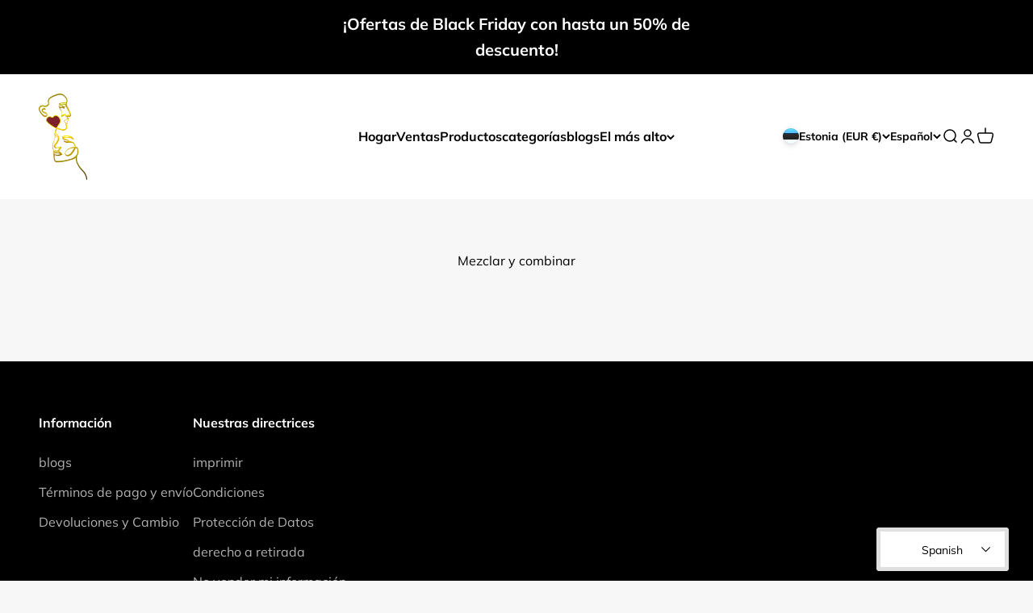

--- FILE ---
content_type: text/html; charset=utf-8
request_url: https://ikrambellanova.shop/es-eu/pages/collection-bundle
body_size: 87746
content:
<!doctype html>

<html lang="es" dir="ltr">
  <head><!-- SEOAnt Speed Up Script --><script async crossorigin fetchpriority="high" src="/cdn/shopifycloud/importmap-polyfill/es-modules-shim.2.4.0.js"></script>
<script>
const AllowUrlArray_SEOAnt = ['cdn.nfcube.com', 'cdnv2.mycustomizer.com'];
const ForbidUrlArray_SEOAnt = [];
window.WhiteUrlArray_SEOAnt = AllowUrlArray_SEOAnt.map(src => new RegExp(src, 'i'));
window.BlackUrlArray_SEOAnt = ForbidUrlArray_SEOAnt.map(src => new RegExp(src, 'i'));
</script>
<script>
// Limit output
class AllowJsPlugin{constructor(e){const attrArr=["default","defer","async"];this.listener=this.handleListener.bind(this,e),this.jsArr=[],this.attribute=attrArr.reduce(((e,t)=>({...e,[t]:[]})),{});const t=this;e.forEach((e=>window.addEventListener(e,t.listener,{passive:!0})))}handleListener(e){const t=this;return e.forEach((e=>window.removeEventListener(e,t.listener))),"complete"===document.readyState?this.handleDOM():document.addEventListener("readystatechange",(e=>{if("complete"===e.target.readyState)return setTimeout(t.handleDOM.bind(t),1)}))}async handleDOM(){this.pauseEvent(),this.pauseJQuery(),this.getScripts(),this.beforeScripts();for(const e of Object.keys(this.attribute))await this.changeScripts(this.attribute[e]);for(const e of["DOMContentLoaded","readystatechange"])await this.requestRedraw(),document.dispatchEvent(new Event("allowJS-"+e));document.lightJSonreadystatechange&&document.lightJSonreadystatechange();for(const e of["DOMContentLoaded","load"])await this.requestRedraw(),window.dispatchEvent(new Event("allowJS-"+e));await this.requestRedraw(),window.lightJSonload&&window.lightJSonload(),await this.requestRedraw(),this.jsArr.forEach((e=>e(window).trigger("allowJS-jquery-load"))),window.dispatchEvent(new Event("allowJS-pageshow")),await this.requestRedraw(),window.lightJSonpageshow&&window.lightJSonpageshow()}async requestRedraw(){return new Promise((e=>requestAnimationFrame(e)))}getScripts(){document.querySelectorAll("script[type=AllowJs]").forEach((e=>{e.hasAttribute("src")?e.hasAttribute("async")&&e.async?this.attribute.async.push(e):e.hasAttribute("defer")&&e.defer?this.attribute.defer.push(e):this.attribute.default.push(e):this.attribute.default.push(e)}))}beforeScripts(){const e=this,t=Object.keys(this.attribute).reduce(((t,n)=>[...t,...e.attribute[n]]),[]),n=document.createDocumentFragment();t.forEach((e=>{const t=e.getAttribute("src");if(!t)return;const s=document.createElement("link");s.href=t,s.rel="preload",s.as="script",n.appendChild(s)})),document.head.appendChild(n)}async changeScripts(e){let t;for(;t=e.shift();)await this.requestRedraw(),new Promise((e=>{const n=document.createElement("script");[...t.attributes].forEach((e=>{"type"!==e.nodeName&&n.setAttribute(e.nodeName,e.nodeValue)})),t.hasAttribute("src")?(n.addEventListener("load",e),n.addEventListener("error",e)):(n.text=t.text,e()),t.parentNode.replaceChild(n,t)}))}pauseEvent(){const e={};[{obj:document,name:"DOMContentLoaded"},{obj:window,name:"DOMContentLoaded"},{obj:window,name:"load"},{obj:window,name:"pageshow"},{obj:document,name:"readystatechange"}].map((t=>function(t,n){function s(n){return e[t].list.indexOf(n)>=0?"allowJS-"+n:n}e[t]||(e[t]={list:[n],add:t.addEventListener,remove:t.removeEventListener},t.addEventListener=(...n)=>{n[0]=s(n[0]),e[t].add.apply(t,n)},t.removeEventListener=(...n)=>{n[0]=s(n[0]),e[t].remove.apply(t,n)})}(t.obj,t.name))),[{obj:document,name:"onreadystatechange"},{obj:window,name:"onpageshow"}].map((e=>function(e,t){let n=e[t];Object.defineProperty(e,t,{get:()=>n||function(){},set:s=>{e["allowJS"+t]=n=s}})}(e.obj,e.name)))}pauseJQuery(){const e=this;let t=window.jQuery;Object.defineProperty(window,"jQuery",{get:()=>t,set(n){if(!n||!n.fn||!e.jsArr.includes(n))return void(t=n);n.fn.ready=n.fn.init.prototype.ready=e=>{e.bind(document)(n)};const s=n.fn.on;n.fn.on=n.fn.init.prototype.on=function(...e){if(window!==this[0])return s.apply(this,e),this;const t=e=>e.split(" ").map((e=>"load"===e||0===e.indexOf("load.")?"allowJS-jquery-load":e)).join(" ");return"string"==typeof e[0]||e[0]instanceof String?(e[0]=t(e[0]),s.apply(this,e),this):("object"==typeof e[0]&&Object.keys(e[0]).forEach((n=>{delete Object.assign(e[0],{[t(n)]:e[0][n]})[n]})),s.apply(this,e),this)},e.jsArr.push(n),t=n}})}}new AllowJsPlugin(["keydown","wheel","mouseenter","mousemove","mouseleave","touchstart","touchmove","touchend"]);
</script>
<script>
"use strict";function SEOAnt_toConsumableArray(t){if(Array.isArray(t)){for(var e=0,r=Array(t.length);e<t.length;e++)r[e]=t[e];return r}return Array.from(t)}function _0x960a(t,e){var r=_0x3840();return(_0x960a=function(t,e){return t-=247,r[t]})(t,e)}function _0x3840(){var t=["defineProperties","application/javascript","preventDefault","4990555yeBSbh","addEventListener","set","setAttribute","bind","getAttribute","parentElement","WhiteUrlArray_SEOAnt","listener","toString","toLowerCase","every","touchend","SEOAnt scripts can't be lazy loaded","keydown","touchstart","removeChild","length","58IusxNw","BlackUrlArray_SEOAnt","observe","name","value","documentElement","wheel","warn","whitelist","map","tagName","402345HpbWDN","getOwnPropertyDescriptor","head","type","touchmove","removeEventListener","8160iwggKQ","call","beforescriptexecute","some","string","options","push","appendChild","blacklisted","querySelectorAll","5339295FeRgGa","4OtFDAr","filter","57211uwpiMx","nodeType","createElement","src","13296210cxmbJp",'script[type="',"1744290Faeint","test","forEach","script","blacklist","attributes","get","$&","744DdtCNR"];return(_0x3840=function(){return t})()}var _extends=Object.assign||function(t){for(var e=1;e<arguments.length;e++){var r=arguments[e];for(var n in r)Object.prototype.hasOwnProperty.call(r,n)&&(t[n]=r[n])}return t},_slicedToArray=function(){function t(t,e){var r=[],n=!0,o=!1,i=void 0;try{for(var a,c=t[Symbol.iterator]();!(n=(a=c.next()).done)&&(r.push(a.value),!e||r.length!==e);n=!0);}catch(t){o=!0,i=t}finally{try{!n&&c.return&&c.return()}finally{if(o)throw i}}return r}return function(e,r){if(Array.isArray(e))return e;if(Symbol.iterator in Object(e))return t(e,r);throw new TypeError("Invalid attempt to destructure non-iterable instance")}}(),_typeof="function"==typeof Symbol&&"symbol"==typeof Symbol.iterator?function(t){return typeof t}:function(t){return t&&"function"==typeof Symbol&&t.constructor===Symbol&&t!==Symbol.prototype?"symbol":typeof t};(function(t,e){for(var r=_0x960a,n=t();[];)try{if(531094===parseInt(r(306))/1+-parseInt(r(295))/2*(parseInt(r(312))/3)+-parseInt(r(257))/4*(parseInt(r(277))/5)+-parseInt(r(265))/6+-parseInt(r(259))/7*(-parseInt(r(273))/8)+-parseInt(r(256))/9+parseInt(r(263))/10)break;n.push(n.shift())}catch(t){n.push(n.shift())}})(_0x3840),function(){var t=_0x960a,e="javascript/blocked",r={blacklist:window[t(296)],whitelist:window[t(284)]},n={blacklisted:[]},o=function(n,o){return n&&(!o||o!==e)&&(!r.blacklist||r[t(269)][t(249)](function(e){return e[t(266)](n)}))&&(!r[t(303)]||r.whitelist[t(288)](function(e){return!e[t(266)](n)}))},i=function(e){var n=t,o=e[n(282)](n(262));return r[n(269)]&&r.blacklist[n(288)](function(t){return!t.test(o)})||r[n(303)]&&r.whitelist[n(249)](function(t){return t[n(266)](o)})},a=new MutationObserver(function(r){for(var i=t,a=0;a<r[i(294)];a++)for(var c=r[a].addedNodes,u=0;u<c.length;u++)!function(t){var r=c[t];if(1===r[i(260)]&&"SCRIPT"===r[i(305)]){var a=r[i(262)],u=r[i(309)];if(o(a,u)){n.blacklisted[i(252)]([r,r.type]),r[i(309)]=e;var s=function t(n){var o=i;r[o(282)](o(309))===e&&n[o(276)](),r[o(311)](o(248),t)};r[i(278)](i(248),s),r[i(283)]&&r[i(283)][i(293)](r)}}}(u)});a[t(297)](document[t(300)],{childList:!![],subtree:!![]});var c=/[|\{}()\[\]^$+*?.]/g,u=function(){for(var o=arguments.length,u=Array(o),s=0;s<o;s++)u[s]=arguments[s];var l=t;u[l(294)]<1?(r[l(269)]=[],r[l(303)]=[]):(r.blacklist&&(r[l(269)]=r.blacklist[l(258)](function(t){return u[l(288)](function(e){var r=l;return(void 0===e?"undefined":_typeof(e))===r(250)?!t.test(e):e instanceof RegExp?t.toString()!==e.toString():void 0})})),r[l(303)]&&(r[l(303)]=[].concat(SEOAnt_toConsumableArray(r[l(303)]),SEOAnt_toConsumableArray(u.map(function(t){var e=l;if("string"==typeof t){var n=t.replace(c,e(272)),o=".*"+n+".*";if(r[e(303)][e(288)](function(t){return t[e(286)]()!==o[e(286)]()}))return new RegExp(o)}else if(t instanceof RegExp&&r[e(303)][e(288)](function(r){return r[e(286)]()!==t.toString()}))return t;return null})[l(258)](Boolean)))));for(var f=document[l(255)](l(264)+e+'"]'),p=0;p<f[l(294)];p++){var y=f[p];i(y)&&(n[l(254)][l(252)]([y,l(275)]),y[l(283)][l(293)](y))}var v=0;[].concat(SEOAnt_toConsumableArray(n[l(254)]))[l(267)](function(t,e){var r=_slicedToArray(t,2),o=r[0],a=r[1],c=l;if(i(o)){for(var u=document.createElement("script"),s=0;s<o.attributes.length;s++){var f=o[c(270)][s];f[c(298)]!==c(262)&&f.name!==c(309)&&u.setAttribute(f.name,o.attributes[s][c(299)])}u[c(280)](c(262),o[c(262)]),u.setAttribute("type",a||c(275)),document[c(308)][c(253)](u),n[c(254)].splice(e-v,1),v++}}),r[l(269)]&&r.blacklist.length<1&&a.disconnect()},s=document.createElement,l={src:Object[t(307)](HTMLScriptElement.prototype,t(262)),type:Object[t(307)](HTMLScriptElement.prototype,t(309))};document[t(261)]=function(){for(var r=t,n=arguments.length,i=Array(n),a=0;a<n;a++)i[a]=arguments[a];if(i[0][r(287)]()!==r(268))return s[r(281)](document).apply(void 0,i);var c=s.bind(document).apply(void 0,i);try{Object[r(274)](c,{src:_extends({},l[r(262)],{set:function(t){var n=r;o(t,c[n(309)])&&l.type[n(279)][n(247)](this,e),l[n(262)][n(279)].call(this,t)}}),type:_extends({},l[r(309)],{get:function(){var t=r,n=l[t(309)][t(271)][t(247)](this);return n===e||o(this[t(262)],n)?null:n},set:function(t){var n=r,i=o(c[n(262)],c[n(309)])?e:t;l.type[n(279)][n(247)](this,i)}})}),c.setAttribute=function(t,e){var n=r;t===n(309)||t===n(262)?c[t]=e:HTMLScriptElement.prototype[n(280)][n(247)](c,t,e)}}catch(t){console[r(302)](r(290),t)}return c},[t(291),"mousemove",t(289),t(310),t(292),t(301)][t(304)](function(t){return{type:t,listener:function(){return u()},options:{passive:!![]}}}).forEach(function(e){var r=t;document[r(278)](e[r(309)],e[r(285)],e[r(251)])})}();
</script>
<!-- /SEOAnt Speed Up Script -->
    <meta charset="utf-8">
    <meta name="viewport" content="width=device-width, initial-scale=1.0, height=device-height, minimum-scale=1.0, maximum-scale=1.0">
    <meta name="theme-color" content="#ffffff">

    <title>Mezclar y combinar</title><meta name="description" content=""><link rel="canonical" href="https://ikrambellanova.shop/es-eu/pages/collection-bundle"><link rel="shortcut icon" href="//ikrambellanova.shop/cdn/shop/files/Bild_29.06.23_um_20.39.jpg?v=1688064009&width=96">
      <link rel="apple-touch-icon" href="//ikrambellanova.shop/cdn/shop/files/Bild_29.06.23_um_20.39.jpg?v=1688064009&width=180"><link rel="preconnect" href="https://cdn.shopify.com">
    <link rel="preconnect" href="https://fonts.shopifycdn.com" crossorigin>
    <link rel="dns-prefetch" href="https://productreviews.shopifycdn.com"><link rel="preload" href="//ikrambellanova.shop/cdn/fonts/halant/halant_n4.7a3ca1dd5e401bca6e0e60419988fc6cfb4396fb.woff2" as="font" type="font/woff2" crossorigin><link rel="preload" href="//ikrambellanova.shop/cdn/fonts/muli/muli_n4.e949947cfff05efcc994b2e2db40359a04fa9a92.woff2" as="font" type="font/woff2" crossorigin><meta property="og:type" content="website">
  <meta property="og:title" content="Mezclar y combinar"><meta property="og:image" content="http://ikrambellanova.shop/cdn/shop/files/Ikram_Logo_G2_PNG_441e9ec5-7239-44e3-a9f1-1dfbaa71c30c.png?v=1671379145&width=2048">
  <meta property="og:image:secure_url" content="https://ikrambellanova.shop/cdn/shop/files/Ikram_Logo_G2_PNG_441e9ec5-7239-44e3-a9f1-1dfbaa71c30c.png?v=1671379145&width=2048">
  <meta property="og:image:width" content="1275">
  <meta property="og:image:height" content="2260"><meta property="og:description" content=""><meta property="og:url" content="https://ikrambellanova.shop/es-eu/pages/collection-bundle">
<meta property="og:site_name" content="Ikram Bellanova Cosmetics "><meta name="twitter:card" content="summary"><meta name="twitter:title" content="Mezclar y combinar">
  <meta name="twitter:description" content="Mezclar y combinar"><meta name="twitter:image" content="https://ikrambellanova.shop/cdn/shop/files/Ikram_Logo_G2_PNG_441e9ec5-7239-44e3-a9f1-1dfbaa71c30c.png?crop=center&height=1200&v=1671379145&width=1200">
  <meta name="twitter:image:alt" content=""><script type="application/ld+json">
  {
    "@context": "https://schema.org",
    "@type": "BreadcrumbList",
    "itemListElement": [{
        "@type": "ListItem",
        "position": 1,
        "name": "Inicio",
        "item": "https://ikrambellanova.shop"
      },{
            "@type": "ListItem",
            "position": 2,
            "name": "Mezclar y combinar",
            "item": "https://ikrambellanova.shop/es-eu/pages/collection-bundle"
          }]
  }
</script><style>/* Typography (heading) */
  @font-face {
  font-family: Halant;
  font-weight: 400;
  font-style: normal;
  font-display: fallback;
  src: url("//ikrambellanova.shop/cdn/fonts/halant/halant_n4.7a3ca1dd5e401bca6e0e60419988fc6cfb4396fb.woff2") format("woff2"),
       url("//ikrambellanova.shop/cdn/fonts/halant/halant_n4.38c179b4994871894f8956587b45f527a9326a7a.woff") format("woff");
}

/* Typography (body) */
  @font-face {
  font-family: Muli;
  font-weight: 400;
  font-style: normal;
  font-display: fallback;
  src: url("//ikrambellanova.shop/cdn/fonts/muli/muli_n4.e949947cfff05efcc994b2e2db40359a04fa9a92.woff2") format("woff2"),
       url("//ikrambellanova.shop/cdn/fonts/muli/muli_n4.35355e4a0c27c9bc94d9af3f9bcb586d8229277a.woff") format("woff");
}

@font-face {
  font-family: Muli;
  font-weight: 400;
  font-style: italic;
  font-display: fallback;
  src: url("//ikrambellanova.shop/cdn/fonts/muli/muli_i4.c0a1ea800bab5884ab82e4eb25a6bd25121bd08c.woff2") format("woff2"),
       url("//ikrambellanova.shop/cdn/fonts/muli/muli_i4.a6c39b1b31d876de7f99b3646461aa87120de6ed.woff") format("woff");
}

@font-face {
  font-family: Muli;
  font-weight: 700;
  font-style: normal;
  font-display: fallback;
  src: url("//ikrambellanova.shop/cdn/fonts/muli/muli_n7.c8c44d0404947d89610714223e630c4cbe005587.woff2") format("woff2"),
       url("//ikrambellanova.shop/cdn/fonts/muli/muli_n7.4cbcffea6175d46b4d67e9408244a5b38c2ac568.woff") format("woff");
}

@font-face {
  font-family: Muli;
  font-weight: 700;
  font-style: italic;
  font-display: fallback;
  src: url("//ikrambellanova.shop/cdn/fonts/muli/muli_i7.34eedbf231efa20bd065d55f6f71485730632c7b.woff2") format("woff2"),
       url("//ikrambellanova.shop/cdn/fonts/muli/muli_i7.2b4df846821493e68344d0b0212997d071bf38b7.woff") format("woff");
}

:root {
    /**
     * ---------------------------------------------------------------------
     * SPACING VARIABLES
     *
     * We are using a spacing inspired from frameworks like Tailwind CSS.
     * ---------------------------------------------------------------------
     */
    --spacing-0-5: 0.125rem; /* 2px */
    --spacing-1: 0.25rem; /* 4px */
    --spacing-1-5: 0.375rem; /* 6px */
    --spacing-2: 0.5rem; /* 8px */
    --spacing-2-5: 0.625rem; /* 10px */
    --spacing-3: 0.75rem; /* 12px */
    --spacing-3-5: 0.875rem; /* 14px */
    --spacing-4: 1rem; /* 16px */
    --spacing-4-5: 1.125rem; /* 18px */
    --spacing-5: 1.25rem; /* 20px */
    --spacing-5-5: 1.375rem; /* 22px */
    --spacing-6: 1.5rem; /* 24px */
    --spacing-6-5: 1.625rem; /* 26px */
    --spacing-7: 1.75rem; /* 28px */
    --spacing-7-5: 1.875rem; /* 30px */
    --spacing-8: 2rem; /* 32px */
    --spacing-8-5: 2.125rem; /* 34px */
    --spacing-9: 2.25rem; /* 36px */
    --spacing-9-5: 2.375rem; /* 38px */
    --spacing-10: 2.5rem; /* 40px */
    --spacing-11: 2.75rem; /* 44px */
    --spacing-12: 3rem; /* 48px */
    --spacing-14: 3.5rem; /* 56px */
    --spacing-16: 4rem; /* 64px */
    --spacing-18: 4.5rem; /* 72px */
    --spacing-20: 5rem; /* 80px */
    --spacing-24: 6rem; /* 96px */
    --spacing-28: 7rem; /* 112px */
    --spacing-32: 8rem; /* 128px */
    --spacing-36: 9rem; /* 144px */
    --spacing-40: 10rem; /* 160px */
    --spacing-44: 11rem; /* 176px */
    --spacing-48: 12rem; /* 192px */
    --spacing-52: 13rem; /* 208px */
    --spacing-56: 14rem; /* 224px */
    --spacing-60: 15rem; /* 240px */
    --spacing-64: 16rem; /* 256px */
    --spacing-72: 18rem; /* 288px */
    --spacing-80: 20rem; /* 320px */
    --spacing-96: 24rem; /* 384px */

    /* Container */
    --container-max-width: 1440px;
    --container-narrow-max-width: 1190px;
    --container-gutter: var(--spacing-5);
    --section-outer-spacing-block: var(--spacing-10);
    --section-inner-max-spacing-block: var(--spacing-9);
    --section-inner-spacing-inline: var(--container-gutter);
    --section-stack-spacing-block: var(--spacing-8);

    /* Grid gutter */
    --grid-gutter: var(--spacing-5);

    /* Product list settings */
    --product-list-row-gap: var(--spacing-8);
    --product-list-column-gap: var(--grid-gutter);

    /* Form settings */
    --input-gap: var(--spacing-2);
    --input-height: 2.625rem;
    --input-padding-inline: var(--spacing-4);

    /* Other sizes */
    --sticky-area-height: calc(var(--sticky-announcement-bar-enabled, 0) * var(--announcement-bar-height, 0px) + var(--sticky-header-enabled, 0) * var(--header-height, 0px));

    /* RTL support */
    --transform-logical-flip: 1;
    --transform-origin-start: left;
    --transform-origin-end: right;

    /**
     * ---------------------------------------------------------------------
     * TYPOGRAPHY
     * ---------------------------------------------------------------------
     */

    /* Font properties */
    --heading-font-family: Halant, serif;
    --heading-font-weight: 400;
    --heading-font-style: normal;
    --heading-text-transform: normal;
    --heading-letter-spacing: -0.01em;
    --text-font-family: Muli, sans-serif;
    --text-font-weight: 400;
    --text-font-style: normal;
    --text-letter-spacing: 0.0em;

    /* Font sizes */
    --text-h0: 2.5rem;
    --text-h1: 1.75rem;
    --text-h2: 1.5rem;
    --text-h3: 1.375rem;
    --text-h4: 1.125rem;
    --text-h5: 1.125rem;
    --text-h6: 1rem;
    --text-xs: 0.625rem;
    --text-sm: 0.6875rem;
    --text-base: 0.75rem;
    --text-lg: 1.0rem;

    /**
     * ---------------------------------------------------------------------
     * COLORS
     * ---------------------------------------------------------------------
     */

    /* Color settings */--accent: 0 163 65;
    --text-primary: 0 0 0;
    --background-primary: 247 247 247;
    --dialog-background: 255 255 255;
    --border-color: var(--text-color, var(--text-primary)) / 0.12;

    /* Button colors */
    --button-background-primary: 0 163 65;
    --button-text-primary: 255 255 255;
    --button-background-secondary: 232 180 107;
    --button-text-secondary: 255 255 255;

    /* Status colors */
    --success-background: 224 244 232;
    --success-text: 0 163 65;
    --warning-background: 255 246 233;
    --warning-text: 255 183 74;
    --error-background: 254 231 231;
    --error-text: 248 58 58;

    /* Product colors */
    --on-sale-text: 221 29 29;
    --on-sale-badge-background: 221 29 29;
    --on-sale-badge-text: 255 255 255;
    --sold-out-badge-background: 246 212 174;
    --sold-out-badge-text: 0 0 0;
    --primary-badge-background: 246 212 174;
    --primary-badge-text: 0 0 0;
    --star-color: 255 183 74;
    --product-card-background: 255 255 255;
    --product-card-text: 0 0 0;

    /* Header colors */
    --header-background: 255 255 255;
    --header-text: 0 0 0;

    /* Footer colors */
    --footer-background: 0 0 0;
    --footer-text: 255 255 255;

    /* Rounded variables (used for border radius) */
    --rounded-xs: 0.25rem;
    --rounded-sm: 0.3125rem;
    --rounded: 0.625rem;
    --rounded-lg: 1.25rem;
    --rounded-full: 9999px;

    --rounded-button: 3.75rem;
    --rounded-input: 0.5rem;

    /* Box shadow */
    --shadow-sm: 0 2px 8px rgb(var(--text-primary) / 0.1);
    --shadow: 0 5px 15px rgb(var(--text-primary) / 0.1);
    --shadow-md: 0 5px 30px rgb(var(--text-primary) / 0.1);
    --shadow-block: 0px 18px 50px rgb(var(--text-primary) / 0.1);

    /**
     * ---------------------------------------------------------------------
     * OTHER
     * ---------------------------------------------------------------------
     */

    --stagger-products-reveal-opacity: 0;
    --cursor-close-svg-url: url(//ikrambellanova.shop/cdn/shop/t/116/assets/cursor-close.svg?v=147174565022153725511762605713);
    --cursor-zoom-in-svg-url: url(//ikrambellanova.shop/cdn/shop/t/116/assets/cursor-zoom-in.svg?v=154953035094101115921762605713);
    --cursor-zoom-out-svg-url: url(//ikrambellanova.shop/cdn/shop/t/116/assets/cursor-zoom-out.svg?v=16155520337305705181762605713);
    --checkmark-svg-url: url(//ikrambellanova.shop/cdn/shop/t/116/assets/checkmark.svg?v=77552481021870063511762605713);
  }

  [dir="rtl"]:root {
    /* RTL support */
    --transform-logical-flip: -1;
    --transform-origin-start: right;
    --transform-origin-end: left;
  }

  @media screen and (min-width: 700px) {
    :root {
      /* Typography (font size) */
      --text-h0: 3.25rem;
      --text-h1: 2.25rem;
      --text-h2: 1.75rem;
      --text-h3: 1.625rem;
      --text-h4: 1.25rem;
      --text-h5: 1.25rem;
      --text-h6: 1.125rem;

      --text-xs: 0.75rem;
      --text-sm: 0.875rem;
      --text-base: 1.0rem;
      --text-lg: 1.25rem;

      /* Spacing */
      --container-gutter: 2rem;
      --section-outer-spacing-block: var(--spacing-14);
      --section-inner-max-spacing-block: var(--spacing-10);
      --section-inner-spacing-inline: var(--spacing-12);
      --section-stack-spacing-block: var(--spacing-12);

      /* Grid gutter */
      --grid-gutter: var(--spacing-6);

      /* Product list settings */
      --product-list-row-gap: var(--spacing-12);

      /* Form settings */
      --input-gap: 1rem;
      --input-height: 3.125rem;
      --input-padding-inline: var(--spacing-5);
    }
  }

  @media screen and (min-width: 1000px) {
    :root {
      /* Spacing settings */
      --container-gutter: var(--spacing-12);
      --section-outer-spacing-block: var(--spacing-16);
      --section-inner-max-spacing-block: var(--spacing-14);
      --section-inner-spacing-inline: var(--spacing-16);
      --section-stack-spacing-block: var(--spacing-12);
    }
  }

  @media screen and (min-width: 1150px) {
    :root {
      /* Spacing settings */
      --container-gutter: var(--spacing-12);
      --section-outer-spacing-block: var(--spacing-16);
      --section-inner-max-spacing-block: var(--spacing-14);
      --section-inner-spacing-inline: var(--spacing-16);
      --section-stack-spacing-block: var(--spacing-12);
    }
  }

  @media screen and (min-width: 1400px) {
    :root {
      /* Typography (font size) */
      --text-h0: 4rem;
      --text-h1: 3rem;
      --text-h2: 2.5rem;
      --text-h3: 1.75rem;
      --text-h4: 1.5rem;
      --text-h5: 1.25rem;
      --text-h6: 1.25rem;

      --section-outer-spacing-block: var(--spacing-20);
      --section-inner-max-spacing-block: var(--spacing-16);
      --section-inner-spacing-inline: var(--spacing-18);
    }
  }

  @media screen and (min-width: 1600px) {
    :root {
      --section-outer-spacing-block: var(--spacing-20);
      --section-inner-max-spacing-block: var(--spacing-18);
      --section-inner-spacing-inline: var(--spacing-20);
    }
  }

  /**
   * ---------------------------------------------------------------------
   * LIQUID DEPENDANT CSS
   *
   * Our main CSS is Liquid free, but some very specific features depend on
   * theme settings, so we have them here
   * ---------------------------------------------------------------------
   */@media screen and (pointer: fine) {
        /* The !important are for the Shopify Payment button to ensure we override the default from Shopify styles */
        .button:not([disabled]):not(.button--outline):hover, .btn:not([disabled]):hover, .shopify-payment-button__button--unbranded:not([disabled]):hover {
          background-color: transparent !important;
          color: rgb(var(--button-outline-color) / var(--button-background-opacity, 1)) !important;
          box-shadow: inset 0 0 0 2px currentColor !important;
        }

        .button--outline:not([disabled]):hover {
          background: rgb(var(--button-background));
          color: rgb(var(--button-text-color));
          box-shadow: inset 0 0 0 2px rgb(var(--button-background));
        }
      }</style><script>
  // This allows to expose several variables to the global scope, to be used in scripts
  window.themeVariables = {
    settings: {
      showPageTransition: null,
      staggerProductsApparition: true,
      reduceDrawerAnimation: false,
      reduceMenuAnimation: false,
      headingApparition: "split_rotation",
      pageType: "page",
      moneyFormat: "\u003cspan class=\"etrans-money\"\u003e\u003cspan class=money\u003e€ {{amount}}\u003c\/span\u003e\u003c\/span\u003e",
      moneyWithCurrencyFormat: "\u003cspan class=\"etrans-money\"\u003e\u003cspan class=money\u003e€ {{amount}} EUR\u003c\/span\u003e\u003c\/span\u003e",
      currencyCodeEnabled: true,
      cartType: "drawer",
      showDiscount: true,
      discountMode: "saving",
      pageBackground: "#f7f7f7",
      textColor: "#000000"
    },

    strings: {
      accessibilityClose: "Cerrar",
      accessibilityNext: "Siguiente",
      accessibilityPrevious: "Anterior",
      closeGallery: "Cerrar galería",
      zoomGallery: "Zoom",
      errorGallery: "No se puede cargar la imagen",
      searchNoResults: "No se encontraron resultados.",
      addOrderNote: "Añadir nota al pedido",
      editOrderNote: "Editar nota del pedido",
      shippingEstimatorNoResults: "No hacemos envíos a tu dirección.",
      shippingEstimatorOneResult: "Hay una tarifa de gastos de envío para tu dirección:",
      shippingEstimatorMultipleResults: "Hay varias tarifas de gastos de envío para tu dirección:",
      shippingEstimatorError: "Se produjo un error al recuperar las tarifas de gastos de envío:"
    },

    breakpoints: {
      'sm': 'screen and (min-width: 700px)',
      'md': 'screen and (min-width: 1000px)',
      'lg': 'screen and (min-width: 1150px)',
      'xl': 'screen and (min-width: 1400px)',

      'sm-max': 'screen and (max-width: 699px)',
      'md-max': 'screen and (max-width: 999px)',
      'lg-max': 'screen and (max-width: 1149px)',
      'xl-max': 'screen and (max-width: 1399px)'
    }
  };

  // For detecting native share
  document.documentElement.classList.add(`native-share--${navigator.share ? 'enabled' : 'disabled'}`);</script><script type="importmap">{
        "imports": {
          "vendor": "//ikrambellanova.shop/cdn/shop/t/116/assets/vendor.min.js?v=166563502121812900551762605695",
          "theme": "//ikrambellanova.shop/cdn/shop/t/116/assets/theme.js?v=63782355822096238611762605694",
          "photoswipe": "//ikrambellanova.shop/cdn/shop/t/116/assets/photoswipe.min.js?v=13374349288281597431762605689"
        }
      }
    </script>

    <script type="module" src="//ikrambellanova.shop/cdn/shop/t/116/assets/vendor.min.js?v=166563502121812900551762605695"></script>
    <script type="module" src="//ikrambellanova.shop/cdn/shop/t/116/assets/theme.js?v=63782355822096238611762605694"></script>

    <script>window.performance && window.performance.mark && window.performance.mark('shopify.content_for_header.start');</script><meta name="google-site-verification" content="F0EPoZpbmrR51yV3uJAKMWoNNwRu1EHnru5Ym4FIqJ8">
<meta name="google-site-verification" content="F0EPoZpbmrR51yV3uJAKMWoNNwRu1EHnru5Ym4FIqJ8">
<meta name="facebook-domain-verification" content="whqh1npj798tn9xufprvkt3m6xb6v8">
<meta id="shopify-digital-wallet" name="shopify-digital-wallet" content="/65142980824/digital_wallets/dialog">
<meta name="shopify-checkout-api-token" content="a690d6f45234d2e3f72c8023f9cf0c9e">
<meta id="in-context-paypal-metadata" data-shop-id="65142980824" data-venmo-supported="false" data-environment="production" data-locale="es_ES" data-paypal-v4="true" data-currency="EUR">
<link rel="alternate" hreflang="x-default" href="https://ikrambellanova.shop/pages/collection-bundle">
<link rel="alternate" hreflang="de" href="https://ikrambellanova.shop/pages/collection-bundle">
<link rel="alternate" hreflang="es" href="https://ikrambellanova.shop/es/pages/collection-bundle">
<link rel="alternate" hreflang="it" href="https://ikrambellanova.shop/it/pages/collection-bundle">
<link rel="alternate" hreflang="ar" href="https://ikrambellanova.shop/ar/pages/collection-bundle">
<link rel="alternate" hreflang="fr" href="https://ikrambellanova.shop/fr/pages/collection-bundle">
<link rel="alternate" hreflang="en" href="https://ikrambellanova.shop/en/pages/collection-bundle">
<link rel="alternate" hreflang="nl" href="https://ikrambellanova.shop/nl/pages/collection-bundle">
<link rel="alternate" hreflang="de-CZ" href="https://ikrambellanova.shop/de-eu/pages/collection-bundle">
<link rel="alternate" hreflang="es-CZ" href="https://ikrambellanova.shop/es-eu/pages/collection-bundle">
<link rel="alternate" hreflang="ar-CZ" href="https://ikrambellanova.shop/ar-eu/pages/collection-bundle">
<link rel="alternate" hreflang="it-CZ" href="https://ikrambellanova.shop/it-eu/pages/collection-bundle">
<link rel="alternate" hreflang="fr-CZ" href="https://ikrambellanova.shop/fr-eu/pages/collection-bundle">
<link rel="alternate" hreflang="de-PL" href="https://ikrambellanova.shop/de-eu/pages/collection-bundle">
<link rel="alternate" hreflang="es-PL" href="https://ikrambellanova.shop/es-eu/pages/collection-bundle">
<link rel="alternate" hreflang="ar-PL" href="https://ikrambellanova.shop/ar-eu/pages/collection-bundle">
<link rel="alternate" hreflang="it-PL" href="https://ikrambellanova.shop/it-eu/pages/collection-bundle">
<link rel="alternate" hreflang="fr-PL" href="https://ikrambellanova.shop/fr-eu/pages/collection-bundle">
<link rel="alternate" hreflang="de-EE" href="https://ikrambellanova.shop/de-eu/pages/collection-bundle">
<link rel="alternate" hreflang="es-EE" href="https://ikrambellanova.shop/es-eu/pages/collection-bundle">
<link rel="alternate" hreflang="ar-EE" href="https://ikrambellanova.shop/ar-eu/pages/collection-bundle">
<link rel="alternate" hreflang="it-EE" href="https://ikrambellanova.shop/it-eu/pages/collection-bundle">
<link rel="alternate" hreflang="fr-EE" href="https://ikrambellanova.shop/fr-eu/pages/collection-bundle">
<link rel="alternate" hreflang="de-GR" href="https://ikrambellanova.shop/de-eu/pages/collection-bundle">
<link rel="alternate" hreflang="es-GR" href="https://ikrambellanova.shop/es-eu/pages/collection-bundle">
<link rel="alternate" hreflang="ar-GR" href="https://ikrambellanova.shop/ar-eu/pages/collection-bundle">
<link rel="alternate" hreflang="it-GR" href="https://ikrambellanova.shop/it-eu/pages/collection-bundle">
<link rel="alternate" hreflang="fr-GR" href="https://ikrambellanova.shop/fr-eu/pages/collection-bundle">
<link rel="alternate" hreflang="de-HR" href="https://ikrambellanova.shop/de-eu/pages/collection-bundle">
<link rel="alternate" hreflang="es-HR" href="https://ikrambellanova.shop/es-eu/pages/collection-bundle">
<link rel="alternate" hreflang="ar-HR" href="https://ikrambellanova.shop/ar-eu/pages/collection-bundle">
<link rel="alternate" hreflang="it-HR" href="https://ikrambellanova.shop/it-eu/pages/collection-bundle">
<link rel="alternate" hreflang="fr-HR" href="https://ikrambellanova.shop/fr-eu/pages/collection-bundle">
<link rel="alternate" hreflang="de-LV" href="https://ikrambellanova.shop/de-eu/pages/collection-bundle">
<link rel="alternate" hreflang="es-LV" href="https://ikrambellanova.shop/es-eu/pages/collection-bundle">
<link rel="alternate" hreflang="ar-LV" href="https://ikrambellanova.shop/ar-eu/pages/collection-bundle">
<link rel="alternate" hreflang="it-LV" href="https://ikrambellanova.shop/it-eu/pages/collection-bundle">
<link rel="alternate" hreflang="fr-LV" href="https://ikrambellanova.shop/fr-eu/pages/collection-bundle">
<link rel="alternate" hreflang="de-LU" href="https://ikrambellanova.shop/de-eu/pages/collection-bundle">
<link rel="alternate" hreflang="es-LU" href="https://ikrambellanova.shop/es-eu/pages/collection-bundle">
<link rel="alternate" hreflang="ar-LU" href="https://ikrambellanova.shop/ar-eu/pages/collection-bundle">
<link rel="alternate" hreflang="it-LU" href="https://ikrambellanova.shop/it-eu/pages/collection-bundle">
<link rel="alternate" hreflang="fr-LU" href="https://ikrambellanova.shop/fr-eu/pages/collection-bundle">
<link rel="alternate" hreflang="de-RO" href="https://ikrambellanova.shop/de-eu/pages/collection-bundle">
<link rel="alternate" hreflang="es-RO" href="https://ikrambellanova.shop/es-eu/pages/collection-bundle">
<link rel="alternate" hreflang="ar-RO" href="https://ikrambellanova.shop/ar-eu/pages/collection-bundle">
<link rel="alternate" hreflang="it-RO" href="https://ikrambellanova.shop/it-eu/pages/collection-bundle">
<link rel="alternate" hreflang="fr-RO" href="https://ikrambellanova.shop/fr-eu/pages/collection-bundle">
<link rel="alternate" hreflang="de-HU" href="https://ikrambellanova.shop/de-eu/pages/collection-bundle">
<link rel="alternate" hreflang="es-HU" href="https://ikrambellanova.shop/es-eu/pages/collection-bundle">
<link rel="alternate" hreflang="ar-HU" href="https://ikrambellanova.shop/ar-eu/pages/collection-bundle">
<link rel="alternate" hreflang="it-HU" href="https://ikrambellanova.shop/it-eu/pages/collection-bundle">
<link rel="alternate" hreflang="fr-HU" href="https://ikrambellanova.shop/fr-eu/pages/collection-bundle">
<link rel="alternate" hreflang="de-DK" href="https://ikrambellanova.shop/de-eu/pages/collection-bundle">
<link rel="alternate" hreflang="es-DK" href="https://ikrambellanova.shop/es-eu/pages/collection-bundle">
<link rel="alternate" hreflang="ar-DK" href="https://ikrambellanova.shop/ar-eu/pages/collection-bundle">
<link rel="alternate" hreflang="it-DK" href="https://ikrambellanova.shop/it-eu/pages/collection-bundle">
<link rel="alternate" hreflang="fr-DK" href="https://ikrambellanova.shop/fr-eu/pages/collection-bundle">
<link rel="alternate" hreflang="de-FI" href="https://ikrambellanova.shop/de-eu/pages/collection-bundle">
<link rel="alternate" hreflang="es-FI" href="https://ikrambellanova.shop/es-eu/pages/collection-bundle">
<link rel="alternate" hreflang="ar-FI" href="https://ikrambellanova.shop/ar-eu/pages/collection-bundle">
<link rel="alternate" hreflang="it-FI" href="https://ikrambellanova.shop/it-eu/pages/collection-bundle">
<link rel="alternate" hreflang="fr-FI" href="https://ikrambellanova.shop/fr-eu/pages/collection-bundle">
<link rel="alternate" hreflang="de-IE" href="https://ikrambellanova.shop/de-eu/pages/collection-bundle">
<link rel="alternate" hreflang="es-IE" href="https://ikrambellanova.shop/es-eu/pages/collection-bundle">
<link rel="alternate" hreflang="ar-IE" href="https://ikrambellanova.shop/ar-eu/pages/collection-bundle">
<link rel="alternate" hreflang="it-IE" href="https://ikrambellanova.shop/it-eu/pages/collection-bundle">
<link rel="alternate" hreflang="fr-IE" href="https://ikrambellanova.shop/fr-eu/pages/collection-bundle">
<link rel="alternate" hreflang="de-NO" href="https://ikrambellanova.shop/de-eu/pages/collection-bundle">
<link rel="alternate" hreflang="es-NO" href="https://ikrambellanova.shop/es-eu/pages/collection-bundle">
<link rel="alternate" hreflang="ar-NO" href="https://ikrambellanova.shop/ar-eu/pages/collection-bundle">
<link rel="alternate" hreflang="it-NO" href="https://ikrambellanova.shop/it-eu/pages/collection-bundle">
<link rel="alternate" hreflang="fr-NO" href="https://ikrambellanova.shop/fr-eu/pages/collection-bundle">
<link rel="alternate" hreflang="de-PT" href="https://ikrambellanova.shop/de-eu/pages/collection-bundle">
<link rel="alternate" hreflang="es-PT" href="https://ikrambellanova.shop/es-eu/pages/collection-bundle">
<link rel="alternate" hreflang="ar-PT" href="https://ikrambellanova.shop/ar-eu/pages/collection-bundle">
<link rel="alternate" hreflang="it-PT" href="https://ikrambellanova.shop/it-eu/pages/collection-bundle">
<link rel="alternate" hreflang="fr-PT" href="https://ikrambellanova.shop/fr-eu/pages/collection-bundle">
<link rel="alternate" hreflang="de-SE" href="https://ikrambellanova.shop/de-eu/pages/collection-bundle">
<link rel="alternate" hreflang="es-SE" href="https://ikrambellanova.shop/es-eu/pages/collection-bundle">
<link rel="alternate" hreflang="ar-SE" href="https://ikrambellanova.shop/ar-eu/pages/collection-bundle">
<link rel="alternate" hreflang="it-SE" href="https://ikrambellanova.shop/it-eu/pages/collection-bundle">
<link rel="alternate" hreflang="fr-SE" href="https://ikrambellanova.shop/fr-eu/pages/collection-bundle">
<link rel="alternate" hreflang="de-BA" href="https://ikrambellanova.shop/de-eu/pages/collection-bundle">
<link rel="alternate" hreflang="es-BA" href="https://ikrambellanova.shop/es-eu/pages/collection-bundle">
<link rel="alternate" hreflang="ar-BA" href="https://ikrambellanova.shop/ar-eu/pages/collection-bundle">
<link rel="alternate" hreflang="it-BA" href="https://ikrambellanova.shop/it-eu/pages/collection-bundle">
<link rel="alternate" hreflang="fr-BA" href="https://ikrambellanova.shop/fr-eu/pages/collection-bundle">
<link rel="alternate" hreflang="de-BG" href="https://ikrambellanova.shop/de-eu/pages/collection-bundle">
<link rel="alternate" hreflang="es-BG" href="https://ikrambellanova.shop/es-eu/pages/collection-bundle">
<link rel="alternate" hreflang="ar-BG" href="https://ikrambellanova.shop/ar-eu/pages/collection-bundle">
<link rel="alternate" hreflang="it-BG" href="https://ikrambellanova.shop/it-eu/pages/collection-bundle">
<link rel="alternate" hreflang="fr-BG" href="https://ikrambellanova.shop/fr-eu/pages/collection-bundle">
<link rel="alternate" hreflang="de-LI" href="https://ikrambellanova.shop/de-eu/pages/collection-bundle">
<link rel="alternate" hreflang="es-LI" href="https://ikrambellanova.shop/es-eu/pages/collection-bundle">
<link rel="alternate" hreflang="ar-LI" href="https://ikrambellanova.shop/ar-eu/pages/collection-bundle">
<link rel="alternate" hreflang="it-LI" href="https://ikrambellanova.shop/it-eu/pages/collection-bundle">
<link rel="alternate" hreflang="fr-LI" href="https://ikrambellanova.shop/fr-eu/pages/collection-bundle">
<link rel="alternate" hreflang="de-SM" href="https://ikrambellanova.shop/de-eu/pages/collection-bundle">
<link rel="alternate" hreflang="es-SM" href="https://ikrambellanova.shop/es-eu/pages/collection-bundle">
<link rel="alternate" hreflang="ar-SM" href="https://ikrambellanova.shop/ar-eu/pages/collection-bundle">
<link rel="alternate" hreflang="it-SM" href="https://ikrambellanova.shop/it-eu/pages/collection-bundle">
<link rel="alternate" hreflang="fr-SM" href="https://ikrambellanova.shop/fr-eu/pages/collection-bundle">
<link rel="alternate" hreflang="de-TR" href="https://ikrambellanova.shop/de-eu/pages/collection-bundle">
<link rel="alternate" hreflang="es-TR" href="https://ikrambellanova.shop/es-eu/pages/collection-bundle">
<link rel="alternate" hreflang="ar-TR" href="https://ikrambellanova.shop/ar-eu/pages/collection-bundle">
<link rel="alternate" hreflang="it-TR" href="https://ikrambellanova.shop/it-eu/pages/collection-bundle">
<link rel="alternate" hreflang="fr-TR" href="https://ikrambellanova.shop/fr-eu/pages/collection-bundle">
<link rel="alternate" hreflang="en-AD" href="https://ikrambellanova.shop/en-int/pages/collection-bundle">
<link rel="alternate" hreflang="es-AD" href="https://ikrambellanova.shop/es-int/pages/collection-bundle">
<link rel="alternate" hreflang="it-AD" href="https://ikrambellanova.shop/it-int/pages/collection-bundle">
<link rel="alternate" hreflang="ar-AD" href="https://ikrambellanova.shop/ar-int/pages/collection-bundle">
<link rel="alternate" hreflang="fr-AD" href="https://ikrambellanova.shop/fr-int/pages/collection-bundle">
<link rel="alternate" hreflang="de-AD" href="https://ikrambellanova.shop/de-int/pages/collection-bundle">
<link rel="alternate" hreflang="en-VA" href="https://ikrambellanova.shop/en-int/pages/collection-bundle">
<link rel="alternate" hreflang="es-VA" href="https://ikrambellanova.shop/es-int/pages/collection-bundle">
<link rel="alternate" hreflang="it-VA" href="https://ikrambellanova.shop/it-int/pages/collection-bundle">
<link rel="alternate" hreflang="ar-VA" href="https://ikrambellanova.shop/ar-int/pages/collection-bundle">
<link rel="alternate" hreflang="fr-VA" href="https://ikrambellanova.shop/fr-int/pages/collection-bundle">
<link rel="alternate" hreflang="de-VA" href="https://ikrambellanova.shop/de-int/pages/collection-bundle">
<link rel="alternate" hreflang="en-AC" href="https://ikrambellanova.shop/en-int/pages/collection-bundle">
<link rel="alternate" hreflang="es-AC" href="https://ikrambellanova.shop/es-int/pages/collection-bundle">
<link rel="alternate" hreflang="it-AC" href="https://ikrambellanova.shop/it-int/pages/collection-bundle">
<link rel="alternate" hreflang="ar-AC" href="https://ikrambellanova.shop/ar-int/pages/collection-bundle">
<link rel="alternate" hreflang="fr-AC" href="https://ikrambellanova.shop/fr-int/pages/collection-bundle">
<link rel="alternate" hreflang="de-AC" href="https://ikrambellanova.shop/de-int/pages/collection-bundle">
<link rel="alternate" hreflang="en-AE" href="https://ikrambellanova.shop/en-int/pages/collection-bundle">
<link rel="alternate" hreflang="es-AE" href="https://ikrambellanova.shop/es-int/pages/collection-bundle">
<link rel="alternate" hreflang="it-AE" href="https://ikrambellanova.shop/it-int/pages/collection-bundle">
<link rel="alternate" hreflang="ar-AE" href="https://ikrambellanova.shop/ar-int/pages/collection-bundle">
<link rel="alternate" hreflang="fr-AE" href="https://ikrambellanova.shop/fr-int/pages/collection-bundle">
<link rel="alternate" hreflang="de-AE" href="https://ikrambellanova.shop/de-int/pages/collection-bundle">
<link rel="alternate" hreflang="en-AF" href="https://ikrambellanova.shop/en-int/pages/collection-bundle">
<link rel="alternate" hreflang="es-AF" href="https://ikrambellanova.shop/es-int/pages/collection-bundle">
<link rel="alternate" hreflang="it-AF" href="https://ikrambellanova.shop/it-int/pages/collection-bundle">
<link rel="alternate" hreflang="ar-AF" href="https://ikrambellanova.shop/ar-int/pages/collection-bundle">
<link rel="alternate" hreflang="fr-AF" href="https://ikrambellanova.shop/fr-int/pages/collection-bundle">
<link rel="alternate" hreflang="de-AF" href="https://ikrambellanova.shop/de-int/pages/collection-bundle">
<link rel="alternate" hreflang="en-AG" href="https://ikrambellanova.shop/en-int/pages/collection-bundle">
<link rel="alternate" hreflang="es-AG" href="https://ikrambellanova.shop/es-int/pages/collection-bundle">
<link rel="alternate" hreflang="it-AG" href="https://ikrambellanova.shop/it-int/pages/collection-bundle">
<link rel="alternate" hreflang="ar-AG" href="https://ikrambellanova.shop/ar-int/pages/collection-bundle">
<link rel="alternate" hreflang="fr-AG" href="https://ikrambellanova.shop/fr-int/pages/collection-bundle">
<link rel="alternate" hreflang="de-AG" href="https://ikrambellanova.shop/de-int/pages/collection-bundle">
<link rel="alternate" hreflang="en-AI" href="https://ikrambellanova.shop/en-int/pages/collection-bundle">
<link rel="alternate" hreflang="es-AI" href="https://ikrambellanova.shop/es-int/pages/collection-bundle">
<link rel="alternate" hreflang="it-AI" href="https://ikrambellanova.shop/it-int/pages/collection-bundle">
<link rel="alternate" hreflang="ar-AI" href="https://ikrambellanova.shop/ar-int/pages/collection-bundle">
<link rel="alternate" hreflang="fr-AI" href="https://ikrambellanova.shop/fr-int/pages/collection-bundle">
<link rel="alternate" hreflang="de-AI" href="https://ikrambellanova.shop/de-int/pages/collection-bundle">
<link rel="alternate" hreflang="en-AL" href="https://ikrambellanova.shop/en-int/pages/collection-bundle">
<link rel="alternate" hreflang="es-AL" href="https://ikrambellanova.shop/es-int/pages/collection-bundle">
<link rel="alternate" hreflang="it-AL" href="https://ikrambellanova.shop/it-int/pages/collection-bundle">
<link rel="alternate" hreflang="ar-AL" href="https://ikrambellanova.shop/ar-int/pages/collection-bundle">
<link rel="alternate" hreflang="fr-AL" href="https://ikrambellanova.shop/fr-int/pages/collection-bundle">
<link rel="alternate" hreflang="de-AL" href="https://ikrambellanova.shop/de-int/pages/collection-bundle">
<link rel="alternate" hreflang="en-AM" href="https://ikrambellanova.shop/en-int/pages/collection-bundle">
<link rel="alternate" hreflang="es-AM" href="https://ikrambellanova.shop/es-int/pages/collection-bundle">
<link rel="alternate" hreflang="it-AM" href="https://ikrambellanova.shop/it-int/pages/collection-bundle">
<link rel="alternate" hreflang="ar-AM" href="https://ikrambellanova.shop/ar-int/pages/collection-bundle">
<link rel="alternate" hreflang="fr-AM" href="https://ikrambellanova.shop/fr-int/pages/collection-bundle">
<link rel="alternate" hreflang="de-AM" href="https://ikrambellanova.shop/de-int/pages/collection-bundle">
<link rel="alternate" hreflang="en-AO" href="https://ikrambellanova.shop/en-int/pages/collection-bundle">
<link rel="alternate" hreflang="es-AO" href="https://ikrambellanova.shop/es-int/pages/collection-bundle">
<link rel="alternate" hreflang="it-AO" href="https://ikrambellanova.shop/it-int/pages/collection-bundle">
<link rel="alternate" hreflang="ar-AO" href="https://ikrambellanova.shop/ar-int/pages/collection-bundle">
<link rel="alternate" hreflang="fr-AO" href="https://ikrambellanova.shop/fr-int/pages/collection-bundle">
<link rel="alternate" hreflang="de-AO" href="https://ikrambellanova.shop/de-int/pages/collection-bundle">
<link rel="alternate" hreflang="en-AR" href="https://ikrambellanova.shop/en-int/pages/collection-bundle">
<link rel="alternate" hreflang="es-AR" href="https://ikrambellanova.shop/es-int/pages/collection-bundle">
<link rel="alternate" hreflang="it-AR" href="https://ikrambellanova.shop/it-int/pages/collection-bundle">
<link rel="alternate" hreflang="ar-AR" href="https://ikrambellanova.shop/ar-int/pages/collection-bundle">
<link rel="alternate" hreflang="fr-AR" href="https://ikrambellanova.shop/fr-int/pages/collection-bundle">
<link rel="alternate" hreflang="de-AR" href="https://ikrambellanova.shop/de-int/pages/collection-bundle">
<link rel="alternate" hreflang="en-AU" href="https://ikrambellanova.shop/en-int/pages/collection-bundle">
<link rel="alternate" hreflang="es-AU" href="https://ikrambellanova.shop/es-int/pages/collection-bundle">
<link rel="alternate" hreflang="it-AU" href="https://ikrambellanova.shop/it-int/pages/collection-bundle">
<link rel="alternate" hreflang="ar-AU" href="https://ikrambellanova.shop/ar-int/pages/collection-bundle">
<link rel="alternate" hreflang="fr-AU" href="https://ikrambellanova.shop/fr-int/pages/collection-bundle">
<link rel="alternate" hreflang="de-AU" href="https://ikrambellanova.shop/de-int/pages/collection-bundle">
<link rel="alternate" hreflang="en-AW" href="https://ikrambellanova.shop/en-int/pages/collection-bundle">
<link rel="alternate" hreflang="es-AW" href="https://ikrambellanova.shop/es-int/pages/collection-bundle">
<link rel="alternate" hreflang="it-AW" href="https://ikrambellanova.shop/it-int/pages/collection-bundle">
<link rel="alternate" hreflang="ar-AW" href="https://ikrambellanova.shop/ar-int/pages/collection-bundle">
<link rel="alternate" hreflang="fr-AW" href="https://ikrambellanova.shop/fr-int/pages/collection-bundle">
<link rel="alternate" hreflang="de-AW" href="https://ikrambellanova.shop/de-int/pages/collection-bundle">
<link rel="alternate" hreflang="en-AX" href="https://ikrambellanova.shop/en-int/pages/collection-bundle">
<link rel="alternate" hreflang="es-AX" href="https://ikrambellanova.shop/es-int/pages/collection-bundle">
<link rel="alternate" hreflang="it-AX" href="https://ikrambellanova.shop/it-int/pages/collection-bundle">
<link rel="alternate" hreflang="ar-AX" href="https://ikrambellanova.shop/ar-int/pages/collection-bundle">
<link rel="alternate" hreflang="fr-AX" href="https://ikrambellanova.shop/fr-int/pages/collection-bundle">
<link rel="alternate" hreflang="de-AX" href="https://ikrambellanova.shop/de-int/pages/collection-bundle">
<link rel="alternate" hreflang="en-AZ" href="https://ikrambellanova.shop/en-int/pages/collection-bundle">
<link rel="alternate" hreflang="es-AZ" href="https://ikrambellanova.shop/es-int/pages/collection-bundle">
<link rel="alternate" hreflang="it-AZ" href="https://ikrambellanova.shop/it-int/pages/collection-bundle">
<link rel="alternate" hreflang="ar-AZ" href="https://ikrambellanova.shop/ar-int/pages/collection-bundle">
<link rel="alternate" hreflang="fr-AZ" href="https://ikrambellanova.shop/fr-int/pages/collection-bundle">
<link rel="alternate" hreflang="de-AZ" href="https://ikrambellanova.shop/de-int/pages/collection-bundle">
<link rel="alternate" hreflang="en-BB" href="https://ikrambellanova.shop/en-int/pages/collection-bundle">
<link rel="alternate" hreflang="es-BB" href="https://ikrambellanova.shop/es-int/pages/collection-bundle">
<link rel="alternate" hreflang="it-BB" href="https://ikrambellanova.shop/it-int/pages/collection-bundle">
<link rel="alternate" hreflang="ar-BB" href="https://ikrambellanova.shop/ar-int/pages/collection-bundle">
<link rel="alternate" hreflang="fr-BB" href="https://ikrambellanova.shop/fr-int/pages/collection-bundle">
<link rel="alternate" hreflang="de-BB" href="https://ikrambellanova.shop/de-int/pages/collection-bundle">
<link rel="alternate" hreflang="en-BD" href="https://ikrambellanova.shop/en-int/pages/collection-bundle">
<link rel="alternate" hreflang="es-BD" href="https://ikrambellanova.shop/es-int/pages/collection-bundle">
<link rel="alternate" hreflang="it-BD" href="https://ikrambellanova.shop/it-int/pages/collection-bundle">
<link rel="alternate" hreflang="ar-BD" href="https://ikrambellanova.shop/ar-int/pages/collection-bundle">
<link rel="alternate" hreflang="fr-BD" href="https://ikrambellanova.shop/fr-int/pages/collection-bundle">
<link rel="alternate" hreflang="de-BD" href="https://ikrambellanova.shop/de-int/pages/collection-bundle">
<link rel="alternate" hreflang="en-BF" href="https://ikrambellanova.shop/en-int/pages/collection-bundle">
<link rel="alternate" hreflang="es-BF" href="https://ikrambellanova.shop/es-int/pages/collection-bundle">
<link rel="alternate" hreflang="it-BF" href="https://ikrambellanova.shop/it-int/pages/collection-bundle">
<link rel="alternate" hreflang="ar-BF" href="https://ikrambellanova.shop/ar-int/pages/collection-bundle">
<link rel="alternate" hreflang="fr-BF" href="https://ikrambellanova.shop/fr-int/pages/collection-bundle">
<link rel="alternate" hreflang="de-BF" href="https://ikrambellanova.shop/de-int/pages/collection-bundle">
<link rel="alternate" hreflang="en-BH" href="https://ikrambellanova.shop/en-int/pages/collection-bundle">
<link rel="alternate" hreflang="es-BH" href="https://ikrambellanova.shop/es-int/pages/collection-bundle">
<link rel="alternate" hreflang="it-BH" href="https://ikrambellanova.shop/it-int/pages/collection-bundle">
<link rel="alternate" hreflang="ar-BH" href="https://ikrambellanova.shop/ar-int/pages/collection-bundle">
<link rel="alternate" hreflang="fr-BH" href="https://ikrambellanova.shop/fr-int/pages/collection-bundle">
<link rel="alternate" hreflang="de-BH" href="https://ikrambellanova.shop/de-int/pages/collection-bundle">
<link rel="alternate" hreflang="en-BI" href="https://ikrambellanova.shop/en-int/pages/collection-bundle">
<link rel="alternate" hreflang="es-BI" href="https://ikrambellanova.shop/es-int/pages/collection-bundle">
<link rel="alternate" hreflang="it-BI" href="https://ikrambellanova.shop/it-int/pages/collection-bundle">
<link rel="alternate" hreflang="ar-BI" href="https://ikrambellanova.shop/ar-int/pages/collection-bundle">
<link rel="alternate" hreflang="fr-BI" href="https://ikrambellanova.shop/fr-int/pages/collection-bundle">
<link rel="alternate" hreflang="de-BI" href="https://ikrambellanova.shop/de-int/pages/collection-bundle">
<link rel="alternate" hreflang="en-BJ" href="https://ikrambellanova.shop/en-int/pages/collection-bundle">
<link rel="alternate" hreflang="es-BJ" href="https://ikrambellanova.shop/es-int/pages/collection-bundle">
<link rel="alternate" hreflang="it-BJ" href="https://ikrambellanova.shop/it-int/pages/collection-bundle">
<link rel="alternate" hreflang="ar-BJ" href="https://ikrambellanova.shop/ar-int/pages/collection-bundle">
<link rel="alternate" hreflang="fr-BJ" href="https://ikrambellanova.shop/fr-int/pages/collection-bundle">
<link rel="alternate" hreflang="de-BJ" href="https://ikrambellanova.shop/de-int/pages/collection-bundle">
<link rel="alternate" hreflang="en-BL" href="https://ikrambellanova.shop/en-int/pages/collection-bundle">
<link rel="alternate" hreflang="es-BL" href="https://ikrambellanova.shop/es-int/pages/collection-bundle">
<link rel="alternate" hreflang="it-BL" href="https://ikrambellanova.shop/it-int/pages/collection-bundle">
<link rel="alternate" hreflang="ar-BL" href="https://ikrambellanova.shop/ar-int/pages/collection-bundle">
<link rel="alternate" hreflang="fr-BL" href="https://ikrambellanova.shop/fr-int/pages/collection-bundle">
<link rel="alternate" hreflang="de-BL" href="https://ikrambellanova.shop/de-int/pages/collection-bundle">
<link rel="alternate" hreflang="en-BM" href="https://ikrambellanova.shop/en-int/pages/collection-bundle">
<link rel="alternate" hreflang="es-BM" href="https://ikrambellanova.shop/es-int/pages/collection-bundle">
<link rel="alternate" hreflang="it-BM" href="https://ikrambellanova.shop/it-int/pages/collection-bundle">
<link rel="alternate" hreflang="ar-BM" href="https://ikrambellanova.shop/ar-int/pages/collection-bundle">
<link rel="alternate" hreflang="fr-BM" href="https://ikrambellanova.shop/fr-int/pages/collection-bundle">
<link rel="alternate" hreflang="de-BM" href="https://ikrambellanova.shop/de-int/pages/collection-bundle">
<link rel="alternate" hreflang="en-BN" href="https://ikrambellanova.shop/en-int/pages/collection-bundle">
<link rel="alternate" hreflang="es-BN" href="https://ikrambellanova.shop/es-int/pages/collection-bundle">
<link rel="alternate" hreflang="it-BN" href="https://ikrambellanova.shop/it-int/pages/collection-bundle">
<link rel="alternate" hreflang="ar-BN" href="https://ikrambellanova.shop/ar-int/pages/collection-bundle">
<link rel="alternate" hreflang="fr-BN" href="https://ikrambellanova.shop/fr-int/pages/collection-bundle">
<link rel="alternate" hreflang="de-BN" href="https://ikrambellanova.shop/de-int/pages/collection-bundle">
<link rel="alternate" hreflang="en-BO" href="https://ikrambellanova.shop/en-int/pages/collection-bundle">
<link rel="alternate" hreflang="es-BO" href="https://ikrambellanova.shop/es-int/pages/collection-bundle">
<link rel="alternate" hreflang="it-BO" href="https://ikrambellanova.shop/it-int/pages/collection-bundle">
<link rel="alternate" hreflang="ar-BO" href="https://ikrambellanova.shop/ar-int/pages/collection-bundle">
<link rel="alternate" hreflang="fr-BO" href="https://ikrambellanova.shop/fr-int/pages/collection-bundle">
<link rel="alternate" hreflang="de-BO" href="https://ikrambellanova.shop/de-int/pages/collection-bundle">
<link rel="alternate" hreflang="en-BQ" href="https://ikrambellanova.shop/en-int/pages/collection-bundle">
<link rel="alternate" hreflang="es-BQ" href="https://ikrambellanova.shop/es-int/pages/collection-bundle">
<link rel="alternate" hreflang="it-BQ" href="https://ikrambellanova.shop/it-int/pages/collection-bundle">
<link rel="alternate" hreflang="ar-BQ" href="https://ikrambellanova.shop/ar-int/pages/collection-bundle">
<link rel="alternate" hreflang="fr-BQ" href="https://ikrambellanova.shop/fr-int/pages/collection-bundle">
<link rel="alternate" hreflang="de-BQ" href="https://ikrambellanova.shop/de-int/pages/collection-bundle">
<link rel="alternate" hreflang="en-BR" href="https://ikrambellanova.shop/en-int/pages/collection-bundle">
<link rel="alternate" hreflang="es-BR" href="https://ikrambellanova.shop/es-int/pages/collection-bundle">
<link rel="alternate" hreflang="it-BR" href="https://ikrambellanova.shop/it-int/pages/collection-bundle">
<link rel="alternate" hreflang="ar-BR" href="https://ikrambellanova.shop/ar-int/pages/collection-bundle">
<link rel="alternate" hreflang="fr-BR" href="https://ikrambellanova.shop/fr-int/pages/collection-bundle">
<link rel="alternate" hreflang="de-BR" href="https://ikrambellanova.shop/de-int/pages/collection-bundle">
<link rel="alternate" hreflang="en-BS" href="https://ikrambellanova.shop/en-int/pages/collection-bundle">
<link rel="alternate" hreflang="es-BS" href="https://ikrambellanova.shop/es-int/pages/collection-bundle">
<link rel="alternate" hreflang="it-BS" href="https://ikrambellanova.shop/it-int/pages/collection-bundle">
<link rel="alternate" hreflang="ar-BS" href="https://ikrambellanova.shop/ar-int/pages/collection-bundle">
<link rel="alternate" hreflang="fr-BS" href="https://ikrambellanova.shop/fr-int/pages/collection-bundle">
<link rel="alternate" hreflang="de-BS" href="https://ikrambellanova.shop/de-int/pages/collection-bundle">
<link rel="alternate" hreflang="en-BT" href="https://ikrambellanova.shop/en-int/pages/collection-bundle">
<link rel="alternate" hreflang="es-BT" href="https://ikrambellanova.shop/es-int/pages/collection-bundle">
<link rel="alternate" hreflang="it-BT" href="https://ikrambellanova.shop/it-int/pages/collection-bundle">
<link rel="alternate" hreflang="ar-BT" href="https://ikrambellanova.shop/ar-int/pages/collection-bundle">
<link rel="alternate" hreflang="fr-BT" href="https://ikrambellanova.shop/fr-int/pages/collection-bundle">
<link rel="alternate" hreflang="de-BT" href="https://ikrambellanova.shop/de-int/pages/collection-bundle">
<link rel="alternate" hreflang="en-BW" href="https://ikrambellanova.shop/en-int/pages/collection-bundle">
<link rel="alternate" hreflang="es-BW" href="https://ikrambellanova.shop/es-int/pages/collection-bundle">
<link rel="alternate" hreflang="it-BW" href="https://ikrambellanova.shop/it-int/pages/collection-bundle">
<link rel="alternate" hreflang="ar-BW" href="https://ikrambellanova.shop/ar-int/pages/collection-bundle">
<link rel="alternate" hreflang="fr-BW" href="https://ikrambellanova.shop/fr-int/pages/collection-bundle">
<link rel="alternate" hreflang="de-BW" href="https://ikrambellanova.shop/de-int/pages/collection-bundle">
<link rel="alternate" hreflang="en-BY" href="https://ikrambellanova.shop/en-int/pages/collection-bundle">
<link rel="alternate" hreflang="es-BY" href="https://ikrambellanova.shop/es-int/pages/collection-bundle">
<link rel="alternate" hreflang="it-BY" href="https://ikrambellanova.shop/it-int/pages/collection-bundle">
<link rel="alternate" hreflang="ar-BY" href="https://ikrambellanova.shop/ar-int/pages/collection-bundle">
<link rel="alternate" hreflang="fr-BY" href="https://ikrambellanova.shop/fr-int/pages/collection-bundle">
<link rel="alternate" hreflang="de-BY" href="https://ikrambellanova.shop/de-int/pages/collection-bundle">
<link rel="alternate" hreflang="en-BZ" href="https://ikrambellanova.shop/en-int/pages/collection-bundle">
<link rel="alternate" hreflang="es-BZ" href="https://ikrambellanova.shop/es-int/pages/collection-bundle">
<link rel="alternate" hreflang="it-BZ" href="https://ikrambellanova.shop/it-int/pages/collection-bundle">
<link rel="alternate" hreflang="ar-BZ" href="https://ikrambellanova.shop/ar-int/pages/collection-bundle">
<link rel="alternate" hreflang="fr-BZ" href="https://ikrambellanova.shop/fr-int/pages/collection-bundle">
<link rel="alternate" hreflang="de-BZ" href="https://ikrambellanova.shop/de-int/pages/collection-bundle">
<link rel="alternate" hreflang="en-CC" href="https://ikrambellanova.shop/en-int/pages/collection-bundle">
<link rel="alternate" hreflang="es-CC" href="https://ikrambellanova.shop/es-int/pages/collection-bundle">
<link rel="alternate" hreflang="it-CC" href="https://ikrambellanova.shop/it-int/pages/collection-bundle">
<link rel="alternate" hreflang="ar-CC" href="https://ikrambellanova.shop/ar-int/pages/collection-bundle">
<link rel="alternate" hreflang="fr-CC" href="https://ikrambellanova.shop/fr-int/pages/collection-bundle">
<link rel="alternate" hreflang="de-CC" href="https://ikrambellanova.shop/de-int/pages/collection-bundle">
<link rel="alternate" hreflang="en-CD" href="https://ikrambellanova.shop/en-int/pages/collection-bundle">
<link rel="alternate" hreflang="es-CD" href="https://ikrambellanova.shop/es-int/pages/collection-bundle">
<link rel="alternate" hreflang="it-CD" href="https://ikrambellanova.shop/it-int/pages/collection-bundle">
<link rel="alternate" hreflang="ar-CD" href="https://ikrambellanova.shop/ar-int/pages/collection-bundle">
<link rel="alternate" hreflang="fr-CD" href="https://ikrambellanova.shop/fr-int/pages/collection-bundle">
<link rel="alternate" hreflang="de-CD" href="https://ikrambellanova.shop/de-int/pages/collection-bundle">
<link rel="alternate" hreflang="en-CF" href="https://ikrambellanova.shop/en-int/pages/collection-bundle">
<link rel="alternate" hreflang="es-CF" href="https://ikrambellanova.shop/es-int/pages/collection-bundle">
<link rel="alternate" hreflang="it-CF" href="https://ikrambellanova.shop/it-int/pages/collection-bundle">
<link rel="alternate" hreflang="ar-CF" href="https://ikrambellanova.shop/ar-int/pages/collection-bundle">
<link rel="alternate" hreflang="fr-CF" href="https://ikrambellanova.shop/fr-int/pages/collection-bundle">
<link rel="alternate" hreflang="de-CF" href="https://ikrambellanova.shop/de-int/pages/collection-bundle">
<link rel="alternate" hreflang="en-CG" href="https://ikrambellanova.shop/en-int/pages/collection-bundle">
<link rel="alternate" hreflang="es-CG" href="https://ikrambellanova.shop/es-int/pages/collection-bundle">
<link rel="alternate" hreflang="it-CG" href="https://ikrambellanova.shop/it-int/pages/collection-bundle">
<link rel="alternate" hreflang="ar-CG" href="https://ikrambellanova.shop/ar-int/pages/collection-bundle">
<link rel="alternate" hreflang="fr-CG" href="https://ikrambellanova.shop/fr-int/pages/collection-bundle">
<link rel="alternate" hreflang="de-CG" href="https://ikrambellanova.shop/de-int/pages/collection-bundle">
<link rel="alternate" hreflang="en-CI" href="https://ikrambellanova.shop/en-int/pages/collection-bundle">
<link rel="alternate" hreflang="es-CI" href="https://ikrambellanova.shop/es-int/pages/collection-bundle">
<link rel="alternate" hreflang="it-CI" href="https://ikrambellanova.shop/it-int/pages/collection-bundle">
<link rel="alternate" hreflang="ar-CI" href="https://ikrambellanova.shop/ar-int/pages/collection-bundle">
<link rel="alternate" hreflang="fr-CI" href="https://ikrambellanova.shop/fr-int/pages/collection-bundle">
<link rel="alternate" hreflang="de-CI" href="https://ikrambellanova.shop/de-int/pages/collection-bundle">
<link rel="alternate" hreflang="en-CK" href="https://ikrambellanova.shop/en-int/pages/collection-bundle">
<link rel="alternate" hreflang="es-CK" href="https://ikrambellanova.shop/es-int/pages/collection-bundle">
<link rel="alternate" hreflang="it-CK" href="https://ikrambellanova.shop/it-int/pages/collection-bundle">
<link rel="alternate" hreflang="ar-CK" href="https://ikrambellanova.shop/ar-int/pages/collection-bundle">
<link rel="alternate" hreflang="fr-CK" href="https://ikrambellanova.shop/fr-int/pages/collection-bundle">
<link rel="alternate" hreflang="de-CK" href="https://ikrambellanova.shop/de-int/pages/collection-bundle">
<link rel="alternate" hreflang="en-CL" href="https://ikrambellanova.shop/en-int/pages/collection-bundle">
<link rel="alternate" hreflang="es-CL" href="https://ikrambellanova.shop/es-int/pages/collection-bundle">
<link rel="alternate" hreflang="it-CL" href="https://ikrambellanova.shop/it-int/pages/collection-bundle">
<link rel="alternate" hreflang="ar-CL" href="https://ikrambellanova.shop/ar-int/pages/collection-bundle">
<link rel="alternate" hreflang="fr-CL" href="https://ikrambellanova.shop/fr-int/pages/collection-bundle">
<link rel="alternate" hreflang="de-CL" href="https://ikrambellanova.shop/de-int/pages/collection-bundle">
<link rel="alternate" hreflang="en-CM" href="https://ikrambellanova.shop/en-int/pages/collection-bundle">
<link rel="alternate" hreflang="es-CM" href="https://ikrambellanova.shop/es-int/pages/collection-bundle">
<link rel="alternate" hreflang="it-CM" href="https://ikrambellanova.shop/it-int/pages/collection-bundle">
<link rel="alternate" hreflang="ar-CM" href="https://ikrambellanova.shop/ar-int/pages/collection-bundle">
<link rel="alternate" hreflang="fr-CM" href="https://ikrambellanova.shop/fr-int/pages/collection-bundle">
<link rel="alternate" hreflang="de-CM" href="https://ikrambellanova.shop/de-int/pages/collection-bundle">
<link rel="alternate" hreflang="en-CN" href="https://ikrambellanova.shop/en-int/pages/collection-bundle">
<link rel="alternate" hreflang="es-CN" href="https://ikrambellanova.shop/es-int/pages/collection-bundle">
<link rel="alternate" hreflang="it-CN" href="https://ikrambellanova.shop/it-int/pages/collection-bundle">
<link rel="alternate" hreflang="ar-CN" href="https://ikrambellanova.shop/ar-int/pages/collection-bundle">
<link rel="alternate" hreflang="fr-CN" href="https://ikrambellanova.shop/fr-int/pages/collection-bundle">
<link rel="alternate" hreflang="de-CN" href="https://ikrambellanova.shop/de-int/pages/collection-bundle">
<link rel="alternate" hreflang="en-CO" href="https://ikrambellanova.shop/en-int/pages/collection-bundle">
<link rel="alternate" hreflang="es-CO" href="https://ikrambellanova.shop/es-int/pages/collection-bundle">
<link rel="alternate" hreflang="it-CO" href="https://ikrambellanova.shop/it-int/pages/collection-bundle">
<link rel="alternate" hreflang="ar-CO" href="https://ikrambellanova.shop/ar-int/pages/collection-bundle">
<link rel="alternate" hreflang="fr-CO" href="https://ikrambellanova.shop/fr-int/pages/collection-bundle">
<link rel="alternate" hreflang="de-CO" href="https://ikrambellanova.shop/de-int/pages/collection-bundle">
<link rel="alternate" hreflang="en-CR" href="https://ikrambellanova.shop/en-int/pages/collection-bundle">
<link rel="alternate" hreflang="es-CR" href="https://ikrambellanova.shop/es-int/pages/collection-bundle">
<link rel="alternate" hreflang="it-CR" href="https://ikrambellanova.shop/it-int/pages/collection-bundle">
<link rel="alternate" hreflang="ar-CR" href="https://ikrambellanova.shop/ar-int/pages/collection-bundle">
<link rel="alternate" hreflang="fr-CR" href="https://ikrambellanova.shop/fr-int/pages/collection-bundle">
<link rel="alternate" hreflang="de-CR" href="https://ikrambellanova.shop/de-int/pages/collection-bundle">
<link rel="alternate" hreflang="en-CV" href="https://ikrambellanova.shop/en-int/pages/collection-bundle">
<link rel="alternate" hreflang="es-CV" href="https://ikrambellanova.shop/es-int/pages/collection-bundle">
<link rel="alternate" hreflang="it-CV" href="https://ikrambellanova.shop/it-int/pages/collection-bundle">
<link rel="alternate" hreflang="ar-CV" href="https://ikrambellanova.shop/ar-int/pages/collection-bundle">
<link rel="alternate" hreflang="fr-CV" href="https://ikrambellanova.shop/fr-int/pages/collection-bundle">
<link rel="alternate" hreflang="de-CV" href="https://ikrambellanova.shop/de-int/pages/collection-bundle">
<link rel="alternate" hreflang="en-CW" href="https://ikrambellanova.shop/en-int/pages/collection-bundle">
<link rel="alternate" hreflang="es-CW" href="https://ikrambellanova.shop/es-int/pages/collection-bundle">
<link rel="alternate" hreflang="it-CW" href="https://ikrambellanova.shop/it-int/pages/collection-bundle">
<link rel="alternate" hreflang="ar-CW" href="https://ikrambellanova.shop/ar-int/pages/collection-bundle">
<link rel="alternate" hreflang="fr-CW" href="https://ikrambellanova.shop/fr-int/pages/collection-bundle">
<link rel="alternate" hreflang="de-CW" href="https://ikrambellanova.shop/de-int/pages/collection-bundle">
<link rel="alternate" hreflang="en-CX" href="https://ikrambellanova.shop/en-int/pages/collection-bundle">
<link rel="alternate" hreflang="es-CX" href="https://ikrambellanova.shop/es-int/pages/collection-bundle">
<link rel="alternate" hreflang="it-CX" href="https://ikrambellanova.shop/it-int/pages/collection-bundle">
<link rel="alternate" hreflang="ar-CX" href="https://ikrambellanova.shop/ar-int/pages/collection-bundle">
<link rel="alternate" hreflang="fr-CX" href="https://ikrambellanova.shop/fr-int/pages/collection-bundle">
<link rel="alternate" hreflang="de-CX" href="https://ikrambellanova.shop/de-int/pages/collection-bundle">
<link rel="alternate" hreflang="en-CY" href="https://ikrambellanova.shop/en-int/pages/collection-bundle">
<link rel="alternate" hreflang="es-CY" href="https://ikrambellanova.shop/es-int/pages/collection-bundle">
<link rel="alternate" hreflang="it-CY" href="https://ikrambellanova.shop/it-int/pages/collection-bundle">
<link rel="alternate" hreflang="ar-CY" href="https://ikrambellanova.shop/ar-int/pages/collection-bundle">
<link rel="alternate" hreflang="fr-CY" href="https://ikrambellanova.shop/fr-int/pages/collection-bundle">
<link rel="alternate" hreflang="de-CY" href="https://ikrambellanova.shop/de-int/pages/collection-bundle">
<link rel="alternate" hreflang="en-DJ" href="https://ikrambellanova.shop/en-int/pages/collection-bundle">
<link rel="alternate" hreflang="es-DJ" href="https://ikrambellanova.shop/es-int/pages/collection-bundle">
<link rel="alternate" hreflang="it-DJ" href="https://ikrambellanova.shop/it-int/pages/collection-bundle">
<link rel="alternate" hreflang="ar-DJ" href="https://ikrambellanova.shop/ar-int/pages/collection-bundle">
<link rel="alternate" hreflang="fr-DJ" href="https://ikrambellanova.shop/fr-int/pages/collection-bundle">
<link rel="alternate" hreflang="de-DJ" href="https://ikrambellanova.shop/de-int/pages/collection-bundle">
<link rel="alternate" hreflang="en-DM" href="https://ikrambellanova.shop/en-int/pages/collection-bundle">
<link rel="alternate" hreflang="es-DM" href="https://ikrambellanova.shop/es-int/pages/collection-bundle">
<link rel="alternate" hreflang="it-DM" href="https://ikrambellanova.shop/it-int/pages/collection-bundle">
<link rel="alternate" hreflang="ar-DM" href="https://ikrambellanova.shop/ar-int/pages/collection-bundle">
<link rel="alternate" hreflang="fr-DM" href="https://ikrambellanova.shop/fr-int/pages/collection-bundle">
<link rel="alternate" hreflang="de-DM" href="https://ikrambellanova.shop/de-int/pages/collection-bundle">
<link rel="alternate" hreflang="en-DO" href="https://ikrambellanova.shop/en-int/pages/collection-bundle">
<link rel="alternate" hreflang="es-DO" href="https://ikrambellanova.shop/es-int/pages/collection-bundle">
<link rel="alternate" hreflang="it-DO" href="https://ikrambellanova.shop/it-int/pages/collection-bundle">
<link rel="alternate" hreflang="ar-DO" href="https://ikrambellanova.shop/ar-int/pages/collection-bundle">
<link rel="alternate" hreflang="fr-DO" href="https://ikrambellanova.shop/fr-int/pages/collection-bundle">
<link rel="alternate" hreflang="de-DO" href="https://ikrambellanova.shop/de-int/pages/collection-bundle">
<link rel="alternate" hreflang="en-DZ" href="https://ikrambellanova.shop/en-int/pages/collection-bundle">
<link rel="alternate" hreflang="es-DZ" href="https://ikrambellanova.shop/es-int/pages/collection-bundle">
<link rel="alternate" hreflang="it-DZ" href="https://ikrambellanova.shop/it-int/pages/collection-bundle">
<link rel="alternate" hreflang="ar-DZ" href="https://ikrambellanova.shop/ar-int/pages/collection-bundle">
<link rel="alternate" hreflang="fr-DZ" href="https://ikrambellanova.shop/fr-int/pages/collection-bundle">
<link rel="alternate" hreflang="de-DZ" href="https://ikrambellanova.shop/de-int/pages/collection-bundle">
<link rel="alternate" hreflang="en-EC" href="https://ikrambellanova.shop/en-int/pages/collection-bundle">
<link rel="alternate" hreflang="es-EC" href="https://ikrambellanova.shop/es-int/pages/collection-bundle">
<link rel="alternate" hreflang="it-EC" href="https://ikrambellanova.shop/it-int/pages/collection-bundle">
<link rel="alternate" hreflang="ar-EC" href="https://ikrambellanova.shop/ar-int/pages/collection-bundle">
<link rel="alternate" hreflang="fr-EC" href="https://ikrambellanova.shop/fr-int/pages/collection-bundle">
<link rel="alternate" hreflang="de-EC" href="https://ikrambellanova.shop/de-int/pages/collection-bundle">
<link rel="alternate" hreflang="en-EG" href="https://ikrambellanova.shop/en-int/pages/collection-bundle">
<link rel="alternate" hreflang="es-EG" href="https://ikrambellanova.shop/es-int/pages/collection-bundle">
<link rel="alternate" hreflang="it-EG" href="https://ikrambellanova.shop/it-int/pages/collection-bundle">
<link rel="alternate" hreflang="ar-EG" href="https://ikrambellanova.shop/ar-int/pages/collection-bundle">
<link rel="alternate" hreflang="fr-EG" href="https://ikrambellanova.shop/fr-int/pages/collection-bundle">
<link rel="alternate" hreflang="de-EG" href="https://ikrambellanova.shop/de-int/pages/collection-bundle">
<link rel="alternate" hreflang="en-EH" href="https://ikrambellanova.shop/en-int/pages/collection-bundle">
<link rel="alternate" hreflang="es-EH" href="https://ikrambellanova.shop/es-int/pages/collection-bundle">
<link rel="alternate" hreflang="it-EH" href="https://ikrambellanova.shop/it-int/pages/collection-bundle">
<link rel="alternate" hreflang="ar-EH" href="https://ikrambellanova.shop/ar-int/pages/collection-bundle">
<link rel="alternate" hreflang="fr-EH" href="https://ikrambellanova.shop/fr-int/pages/collection-bundle">
<link rel="alternate" hreflang="de-EH" href="https://ikrambellanova.shop/de-int/pages/collection-bundle">
<link rel="alternate" hreflang="en-ER" href="https://ikrambellanova.shop/en-int/pages/collection-bundle">
<link rel="alternate" hreflang="es-ER" href="https://ikrambellanova.shop/es-int/pages/collection-bundle">
<link rel="alternate" hreflang="it-ER" href="https://ikrambellanova.shop/it-int/pages/collection-bundle">
<link rel="alternate" hreflang="ar-ER" href="https://ikrambellanova.shop/ar-int/pages/collection-bundle">
<link rel="alternate" hreflang="fr-ER" href="https://ikrambellanova.shop/fr-int/pages/collection-bundle">
<link rel="alternate" hreflang="de-ER" href="https://ikrambellanova.shop/de-int/pages/collection-bundle">
<link rel="alternate" hreflang="en-ET" href="https://ikrambellanova.shop/en-int/pages/collection-bundle">
<link rel="alternate" hreflang="es-ET" href="https://ikrambellanova.shop/es-int/pages/collection-bundle">
<link rel="alternate" hreflang="it-ET" href="https://ikrambellanova.shop/it-int/pages/collection-bundle">
<link rel="alternate" hreflang="ar-ET" href="https://ikrambellanova.shop/ar-int/pages/collection-bundle">
<link rel="alternate" hreflang="fr-ET" href="https://ikrambellanova.shop/fr-int/pages/collection-bundle">
<link rel="alternate" hreflang="de-ET" href="https://ikrambellanova.shop/de-int/pages/collection-bundle">
<link rel="alternate" hreflang="en-FJ" href="https://ikrambellanova.shop/en-int/pages/collection-bundle">
<link rel="alternate" hreflang="es-FJ" href="https://ikrambellanova.shop/es-int/pages/collection-bundle">
<link rel="alternate" hreflang="it-FJ" href="https://ikrambellanova.shop/it-int/pages/collection-bundle">
<link rel="alternate" hreflang="ar-FJ" href="https://ikrambellanova.shop/ar-int/pages/collection-bundle">
<link rel="alternate" hreflang="fr-FJ" href="https://ikrambellanova.shop/fr-int/pages/collection-bundle">
<link rel="alternate" hreflang="de-FJ" href="https://ikrambellanova.shop/de-int/pages/collection-bundle">
<link rel="alternate" hreflang="en-FK" href="https://ikrambellanova.shop/en-int/pages/collection-bundle">
<link rel="alternate" hreflang="es-FK" href="https://ikrambellanova.shop/es-int/pages/collection-bundle">
<link rel="alternate" hreflang="it-FK" href="https://ikrambellanova.shop/it-int/pages/collection-bundle">
<link rel="alternate" hreflang="ar-FK" href="https://ikrambellanova.shop/ar-int/pages/collection-bundle">
<link rel="alternate" hreflang="fr-FK" href="https://ikrambellanova.shop/fr-int/pages/collection-bundle">
<link rel="alternate" hreflang="de-FK" href="https://ikrambellanova.shop/de-int/pages/collection-bundle">
<link rel="alternate" hreflang="en-FO" href="https://ikrambellanova.shop/en-int/pages/collection-bundle">
<link rel="alternate" hreflang="es-FO" href="https://ikrambellanova.shop/es-int/pages/collection-bundle">
<link rel="alternate" hreflang="it-FO" href="https://ikrambellanova.shop/it-int/pages/collection-bundle">
<link rel="alternate" hreflang="ar-FO" href="https://ikrambellanova.shop/ar-int/pages/collection-bundle">
<link rel="alternate" hreflang="fr-FO" href="https://ikrambellanova.shop/fr-int/pages/collection-bundle">
<link rel="alternate" hreflang="de-FO" href="https://ikrambellanova.shop/de-int/pages/collection-bundle">
<link rel="alternate" hreflang="en-GA" href="https://ikrambellanova.shop/en-int/pages/collection-bundle">
<link rel="alternate" hreflang="es-GA" href="https://ikrambellanova.shop/es-int/pages/collection-bundle">
<link rel="alternate" hreflang="it-GA" href="https://ikrambellanova.shop/it-int/pages/collection-bundle">
<link rel="alternate" hreflang="ar-GA" href="https://ikrambellanova.shop/ar-int/pages/collection-bundle">
<link rel="alternate" hreflang="fr-GA" href="https://ikrambellanova.shop/fr-int/pages/collection-bundle">
<link rel="alternate" hreflang="de-GA" href="https://ikrambellanova.shop/de-int/pages/collection-bundle">
<link rel="alternate" hreflang="en-GD" href="https://ikrambellanova.shop/en-int/pages/collection-bundle">
<link rel="alternate" hreflang="es-GD" href="https://ikrambellanova.shop/es-int/pages/collection-bundle">
<link rel="alternate" hreflang="it-GD" href="https://ikrambellanova.shop/it-int/pages/collection-bundle">
<link rel="alternate" hreflang="ar-GD" href="https://ikrambellanova.shop/ar-int/pages/collection-bundle">
<link rel="alternate" hreflang="fr-GD" href="https://ikrambellanova.shop/fr-int/pages/collection-bundle">
<link rel="alternate" hreflang="de-GD" href="https://ikrambellanova.shop/de-int/pages/collection-bundle">
<link rel="alternate" hreflang="en-GE" href="https://ikrambellanova.shop/en-int/pages/collection-bundle">
<link rel="alternate" hreflang="es-GE" href="https://ikrambellanova.shop/es-int/pages/collection-bundle">
<link rel="alternate" hreflang="it-GE" href="https://ikrambellanova.shop/it-int/pages/collection-bundle">
<link rel="alternate" hreflang="ar-GE" href="https://ikrambellanova.shop/ar-int/pages/collection-bundle">
<link rel="alternate" hreflang="fr-GE" href="https://ikrambellanova.shop/fr-int/pages/collection-bundle">
<link rel="alternate" hreflang="de-GE" href="https://ikrambellanova.shop/de-int/pages/collection-bundle">
<link rel="alternate" hreflang="en-GF" href="https://ikrambellanova.shop/en-int/pages/collection-bundle">
<link rel="alternate" hreflang="es-GF" href="https://ikrambellanova.shop/es-int/pages/collection-bundle">
<link rel="alternate" hreflang="it-GF" href="https://ikrambellanova.shop/it-int/pages/collection-bundle">
<link rel="alternate" hreflang="ar-GF" href="https://ikrambellanova.shop/ar-int/pages/collection-bundle">
<link rel="alternate" hreflang="fr-GF" href="https://ikrambellanova.shop/fr-int/pages/collection-bundle">
<link rel="alternate" hreflang="de-GF" href="https://ikrambellanova.shop/de-int/pages/collection-bundle">
<link rel="alternate" hreflang="en-GG" href="https://ikrambellanova.shop/en-int/pages/collection-bundle">
<link rel="alternate" hreflang="es-GG" href="https://ikrambellanova.shop/es-int/pages/collection-bundle">
<link rel="alternate" hreflang="it-GG" href="https://ikrambellanova.shop/it-int/pages/collection-bundle">
<link rel="alternate" hreflang="ar-GG" href="https://ikrambellanova.shop/ar-int/pages/collection-bundle">
<link rel="alternate" hreflang="fr-GG" href="https://ikrambellanova.shop/fr-int/pages/collection-bundle">
<link rel="alternate" hreflang="de-GG" href="https://ikrambellanova.shop/de-int/pages/collection-bundle">
<link rel="alternate" hreflang="en-GH" href="https://ikrambellanova.shop/en-int/pages/collection-bundle">
<link rel="alternate" hreflang="es-GH" href="https://ikrambellanova.shop/es-int/pages/collection-bundle">
<link rel="alternate" hreflang="it-GH" href="https://ikrambellanova.shop/it-int/pages/collection-bundle">
<link rel="alternate" hreflang="ar-GH" href="https://ikrambellanova.shop/ar-int/pages/collection-bundle">
<link rel="alternate" hreflang="fr-GH" href="https://ikrambellanova.shop/fr-int/pages/collection-bundle">
<link rel="alternate" hreflang="de-GH" href="https://ikrambellanova.shop/de-int/pages/collection-bundle">
<link rel="alternate" hreflang="en-GI" href="https://ikrambellanova.shop/en-int/pages/collection-bundle">
<link rel="alternate" hreflang="es-GI" href="https://ikrambellanova.shop/es-int/pages/collection-bundle">
<link rel="alternate" hreflang="it-GI" href="https://ikrambellanova.shop/it-int/pages/collection-bundle">
<link rel="alternate" hreflang="ar-GI" href="https://ikrambellanova.shop/ar-int/pages/collection-bundle">
<link rel="alternate" hreflang="fr-GI" href="https://ikrambellanova.shop/fr-int/pages/collection-bundle">
<link rel="alternate" hreflang="de-GI" href="https://ikrambellanova.shop/de-int/pages/collection-bundle">
<link rel="alternate" hreflang="en-GL" href="https://ikrambellanova.shop/en-int/pages/collection-bundle">
<link rel="alternate" hreflang="es-GL" href="https://ikrambellanova.shop/es-int/pages/collection-bundle">
<link rel="alternate" hreflang="it-GL" href="https://ikrambellanova.shop/it-int/pages/collection-bundle">
<link rel="alternate" hreflang="ar-GL" href="https://ikrambellanova.shop/ar-int/pages/collection-bundle">
<link rel="alternate" hreflang="fr-GL" href="https://ikrambellanova.shop/fr-int/pages/collection-bundle">
<link rel="alternate" hreflang="de-GL" href="https://ikrambellanova.shop/de-int/pages/collection-bundle">
<link rel="alternate" hreflang="en-GM" href="https://ikrambellanova.shop/en-int/pages/collection-bundle">
<link rel="alternate" hreflang="es-GM" href="https://ikrambellanova.shop/es-int/pages/collection-bundle">
<link rel="alternate" hreflang="it-GM" href="https://ikrambellanova.shop/it-int/pages/collection-bundle">
<link rel="alternate" hreflang="ar-GM" href="https://ikrambellanova.shop/ar-int/pages/collection-bundle">
<link rel="alternate" hreflang="fr-GM" href="https://ikrambellanova.shop/fr-int/pages/collection-bundle">
<link rel="alternate" hreflang="de-GM" href="https://ikrambellanova.shop/de-int/pages/collection-bundle">
<link rel="alternate" hreflang="en-GN" href="https://ikrambellanova.shop/en-int/pages/collection-bundle">
<link rel="alternate" hreflang="es-GN" href="https://ikrambellanova.shop/es-int/pages/collection-bundle">
<link rel="alternate" hreflang="it-GN" href="https://ikrambellanova.shop/it-int/pages/collection-bundle">
<link rel="alternate" hreflang="ar-GN" href="https://ikrambellanova.shop/ar-int/pages/collection-bundle">
<link rel="alternate" hreflang="fr-GN" href="https://ikrambellanova.shop/fr-int/pages/collection-bundle">
<link rel="alternate" hreflang="de-GN" href="https://ikrambellanova.shop/de-int/pages/collection-bundle">
<link rel="alternate" hreflang="en-GP" href="https://ikrambellanova.shop/en-int/pages/collection-bundle">
<link rel="alternate" hreflang="es-GP" href="https://ikrambellanova.shop/es-int/pages/collection-bundle">
<link rel="alternate" hreflang="it-GP" href="https://ikrambellanova.shop/it-int/pages/collection-bundle">
<link rel="alternate" hreflang="ar-GP" href="https://ikrambellanova.shop/ar-int/pages/collection-bundle">
<link rel="alternate" hreflang="fr-GP" href="https://ikrambellanova.shop/fr-int/pages/collection-bundle">
<link rel="alternate" hreflang="de-GP" href="https://ikrambellanova.shop/de-int/pages/collection-bundle">
<link rel="alternate" hreflang="en-GQ" href="https://ikrambellanova.shop/en-int/pages/collection-bundle">
<link rel="alternate" hreflang="es-GQ" href="https://ikrambellanova.shop/es-int/pages/collection-bundle">
<link rel="alternate" hreflang="it-GQ" href="https://ikrambellanova.shop/it-int/pages/collection-bundle">
<link rel="alternate" hreflang="ar-GQ" href="https://ikrambellanova.shop/ar-int/pages/collection-bundle">
<link rel="alternate" hreflang="fr-GQ" href="https://ikrambellanova.shop/fr-int/pages/collection-bundle">
<link rel="alternate" hreflang="de-GQ" href="https://ikrambellanova.shop/de-int/pages/collection-bundle">
<link rel="alternate" hreflang="en-GS" href="https://ikrambellanova.shop/en-int/pages/collection-bundle">
<link rel="alternate" hreflang="es-GS" href="https://ikrambellanova.shop/es-int/pages/collection-bundle">
<link rel="alternate" hreflang="it-GS" href="https://ikrambellanova.shop/it-int/pages/collection-bundle">
<link rel="alternate" hreflang="ar-GS" href="https://ikrambellanova.shop/ar-int/pages/collection-bundle">
<link rel="alternate" hreflang="fr-GS" href="https://ikrambellanova.shop/fr-int/pages/collection-bundle">
<link rel="alternate" hreflang="de-GS" href="https://ikrambellanova.shop/de-int/pages/collection-bundle">
<link rel="alternate" hreflang="en-GT" href="https://ikrambellanova.shop/en-int/pages/collection-bundle">
<link rel="alternate" hreflang="es-GT" href="https://ikrambellanova.shop/es-int/pages/collection-bundle">
<link rel="alternate" hreflang="it-GT" href="https://ikrambellanova.shop/it-int/pages/collection-bundle">
<link rel="alternate" hreflang="ar-GT" href="https://ikrambellanova.shop/ar-int/pages/collection-bundle">
<link rel="alternate" hreflang="fr-GT" href="https://ikrambellanova.shop/fr-int/pages/collection-bundle">
<link rel="alternate" hreflang="de-GT" href="https://ikrambellanova.shop/de-int/pages/collection-bundle">
<link rel="alternate" hreflang="en-GW" href="https://ikrambellanova.shop/en-int/pages/collection-bundle">
<link rel="alternate" hreflang="es-GW" href="https://ikrambellanova.shop/es-int/pages/collection-bundle">
<link rel="alternate" hreflang="it-GW" href="https://ikrambellanova.shop/it-int/pages/collection-bundle">
<link rel="alternate" hreflang="ar-GW" href="https://ikrambellanova.shop/ar-int/pages/collection-bundle">
<link rel="alternate" hreflang="fr-GW" href="https://ikrambellanova.shop/fr-int/pages/collection-bundle">
<link rel="alternate" hreflang="de-GW" href="https://ikrambellanova.shop/de-int/pages/collection-bundle">
<link rel="alternate" hreflang="en-GY" href="https://ikrambellanova.shop/en-int/pages/collection-bundle">
<link rel="alternate" hreflang="es-GY" href="https://ikrambellanova.shop/es-int/pages/collection-bundle">
<link rel="alternate" hreflang="it-GY" href="https://ikrambellanova.shop/it-int/pages/collection-bundle">
<link rel="alternate" hreflang="ar-GY" href="https://ikrambellanova.shop/ar-int/pages/collection-bundle">
<link rel="alternate" hreflang="fr-GY" href="https://ikrambellanova.shop/fr-int/pages/collection-bundle">
<link rel="alternate" hreflang="de-GY" href="https://ikrambellanova.shop/de-int/pages/collection-bundle">
<link rel="alternate" hreflang="en-HK" href="https://ikrambellanova.shop/en-int/pages/collection-bundle">
<link rel="alternate" hreflang="es-HK" href="https://ikrambellanova.shop/es-int/pages/collection-bundle">
<link rel="alternate" hreflang="it-HK" href="https://ikrambellanova.shop/it-int/pages/collection-bundle">
<link rel="alternate" hreflang="ar-HK" href="https://ikrambellanova.shop/ar-int/pages/collection-bundle">
<link rel="alternate" hreflang="fr-HK" href="https://ikrambellanova.shop/fr-int/pages/collection-bundle">
<link rel="alternate" hreflang="de-HK" href="https://ikrambellanova.shop/de-int/pages/collection-bundle">
<link rel="alternate" hreflang="en-HN" href="https://ikrambellanova.shop/en-int/pages/collection-bundle">
<link rel="alternate" hreflang="es-HN" href="https://ikrambellanova.shop/es-int/pages/collection-bundle">
<link rel="alternate" hreflang="it-HN" href="https://ikrambellanova.shop/it-int/pages/collection-bundle">
<link rel="alternate" hreflang="ar-HN" href="https://ikrambellanova.shop/ar-int/pages/collection-bundle">
<link rel="alternate" hreflang="fr-HN" href="https://ikrambellanova.shop/fr-int/pages/collection-bundle">
<link rel="alternate" hreflang="de-HN" href="https://ikrambellanova.shop/de-int/pages/collection-bundle">
<link rel="alternate" hreflang="en-HT" href="https://ikrambellanova.shop/en-int/pages/collection-bundle">
<link rel="alternate" hreflang="es-HT" href="https://ikrambellanova.shop/es-int/pages/collection-bundle">
<link rel="alternate" hreflang="it-HT" href="https://ikrambellanova.shop/it-int/pages/collection-bundle">
<link rel="alternate" hreflang="ar-HT" href="https://ikrambellanova.shop/ar-int/pages/collection-bundle">
<link rel="alternate" hreflang="fr-HT" href="https://ikrambellanova.shop/fr-int/pages/collection-bundle">
<link rel="alternate" hreflang="de-HT" href="https://ikrambellanova.shop/de-int/pages/collection-bundle">
<link rel="alternate" hreflang="en-ID" href="https://ikrambellanova.shop/en-int/pages/collection-bundle">
<link rel="alternate" hreflang="es-ID" href="https://ikrambellanova.shop/es-int/pages/collection-bundle">
<link rel="alternate" hreflang="it-ID" href="https://ikrambellanova.shop/it-int/pages/collection-bundle">
<link rel="alternate" hreflang="ar-ID" href="https://ikrambellanova.shop/ar-int/pages/collection-bundle">
<link rel="alternate" hreflang="fr-ID" href="https://ikrambellanova.shop/fr-int/pages/collection-bundle">
<link rel="alternate" hreflang="de-ID" href="https://ikrambellanova.shop/de-int/pages/collection-bundle">
<link rel="alternate" hreflang="en-IL" href="https://ikrambellanova.shop/en-int/pages/collection-bundle">
<link rel="alternate" hreflang="es-IL" href="https://ikrambellanova.shop/es-int/pages/collection-bundle">
<link rel="alternate" hreflang="it-IL" href="https://ikrambellanova.shop/it-int/pages/collection-bundle">
<link rel="alternate" hreflang="ar-IL" href="https://ikrambellanova.shop/ar-int/pages/collection-bundle">
<link rel="alternate" hreflang="fr-IL" href="https://ikrambellanova.shop/fr-int/pages/collection-bundle">
<link rel="alternate" hreflang="de-IL" href="https://ikrambellanova.shop/de-int/pages/collection-bundle">
<link rel="alternate" hreflang="en-IM" href="https://ikrambellanova.shop/en-int/pages/collection-bundle">
<link rel="alternate" hreflang="es-IM" href="https://ikrambellanova.shop/es-int/pages/collection-bundle">
<link rel="alternate" hreflang="it-IM" href="https://ikrambellanova.shop/it-int/pages/collection-bundle">
<link rel="alternate" hreflang="ar-IM" href="https://ikrambellanova.shop/ar-int/pages/collection-bundle">
<link rel="alternate" hreflang="fr-IM" href="https://ikrambellanova.shop/fr-int/pages/collection-bundle">
<link rel="alternate" hreflang="de-IM" href="https://ikrambellanova.shop/de-int/pages/collection-bundle">
<link rel="alternate" hreflang="en-IN" href="https://ikrambellanova.shop/en-int/pages/collection-bundle">
<link rel="alternate" hreflang="es-IN" href="https://ikrambellanova.shop/es-int/pages/collection-bundle">
<link rel="alternate" hreflang="it-IN" href="https://ikrambellanova.shop/it-int/pages/collection-bundle">
<link rel="alternate" hreflang="ar-IN" href="https://ikrambellanova.shop/ar-int/pages/collection-bundle">
<link rel="alternate" hreflang="fr-IN" href="https://ikrambellanova.shop/fr-int/pages/collection-bundle">
<link rel="alternate" hreflang="de-IN" href="https://ikrambellanova.shop/de-int/pages/collection-bundle">
<link rel="alternate" hreflang="en-IO" href="https://ikrambellanova.shop/en-int/pages/collection-bundle">
<link rel="alternate" hreflang="es-IO" href="https://ikrambellanova.shop/es-int/pages/collection-bundle">
<link rel="alternate" hreflang="it-IO" href="https://ikrambellanova.shop/it-int/pages/collection-bundle">
<link rel="alternate" hreflang="ar-IO" href="https://ikrambellanova.shop/ar-int/pages/collection-bundle">
<link rel="alternate" hreflang="fr-IO" href="https://ikrambellanova.shop/fr-int/pages/collection-bundle">
<link rel="alternate" hreflang="de-IO" href="https://ikrambellanova.shop/de-int/pages/collection-bundle">
<link rel="alternate" hreflang="en-IQ" href="https://ikrambellanova.shop/en-int/pages/collection-bundle">
<link rel="alternate" hreflang="es-IQ" href="https://ikrambellanova.shop/es-int/pages/collection-bundle">
<link rel="alternate" hreflang="it-IQ" href="https://ikrambellanova.shop/it-int/pages/collection-bundle">
<link rel="alternate" hreflang="ar-IQ" href="https://ikrambellanova.shop/ar-int/pages/collection-bundle">
<link rel="alternate" hreflang="fr-IQ" href="https://ikrambellanova.shop/fr-int/pages/collection-bundle">
<link rel="alternate" hreflang="de-IQ" href="https://ikrambellanova.shop/de-int/pages/collection-bundle">
<link rel="alternate" hreflang="en-IS" href="https://ikrambellanova.shop/en-int/pages/collection-bundle">
<link rel="alternate" hreflang="es-IS" href="https://ikrambellanova.shop/es-int/pages/collection-bundle">
<link rel="alternate" hreflang="it-IS" href="https://ikrambellanova.shop/it-int/pages/collection-bundle">
<link rel="alternate" hreflang="ar-IS" href="https://ikrambellanova.shop/ar-int/pages/collection-bundle">
<link rel="alternate" hreflang="fr-IS" href="https://ikrambellanova.shop/fr-int/pages/collection-bundle">
<link rel="alternate" hreflang="de-IS" href="https://ikrambellanova.shop/de-int/pages/collection-bundle">
<link rel="alternate" hreflang="en-JE" href="https://ikrambellanova.shop/en-int/pages/collection-bundle">
<link rel="alternate" hreflang="es-JE" href="https://ikrambellanova.shop/es-int/pages/collection-bundle">
<link rel="alternate" hreflang="it-JE" href="https://ikrambellanova.shop/it-int/pages/collection-bundle">
<link rel="alternate" hreflang="ar-JE" href="https://ikrambellanova.shop/ar-int/pages/collection-bundle">
<link rel="alternate" hreflang="fr-JE" href="https://ikrambellanova.shop/fr-int/pages/collection-bundle">
<link rel="alternate" hreflang="de-JE" href="https://ikrambellanova.shop/de-int/pages/collection-bundle">
<link rel="alternate" hreflang="en-JM" href="https://ikrambellanova.shop/en-int/pages/collection-bundle">
<link rel="alternate" hreflang="es-JM" href="https://ikrambellanova.shop/es-int/pages/collection-bundle">
<link rel="alternate" hreflang="it-JM" href="https://ikrambellanova.shop/it-int/pages/collection-bundle">
<link rel="alternate" hreflang="ar-JM" href="https://ikrambellanova.shop/ar-int/pages/collection-bundle">
<link rel="alternate" hreflang="fr-JM" href="https://ikrambellanova.shop/fr-int/pages/collection-bundle">
<link rel="alternate" hreflang="de-JM" href="https://ikrambellanova.shop/de-int/pages/collection-bundle">
<link rel="alternate" hreflang="en-JO" href="https://ikrambellanova.shop/en-int/pages/collection-bundle">
<link rel="alternate" hreflang="es-JO" href="https://ikrambellanova.shop/es-int/pages/collection-bundle">
<link rel="alternate" hreflang="it-JO" href="https://ikrambellanova.shop/it-int/pages/collection-bundle">
<link rel="alternate" hreflang="ar-JO" href="https://ikrambellanova.shop/ar-int/pages/collection-bundle">
<link rel="alternate" hreflang="fr-JO" href="https://ikrambellanova.shop/fr-int/pages/collection-bundle">
<link rel="alternate" hreflang="de-JO" href="https://ikrambellanova.shop/de-int/pages/collection-bundle">
<link rel="alternate" hreflang="en-JP" href="https://ikrambellanova.shop/en-int/pages/collection-bundle">
<link rel="alternate" hreflang="es-JP" href="https://ikrambellanova.shop/es-int/pages/collection-bundle">
<link rel="alternate" hreflang="it-JP" href="https://ikrambellanova.shop/it-int/pages/collection-bundle">
<link rel="alternate" hreflang="ar-JP" href="https://ikrambellanova.shop/ar-int/pages/collection-bundle">
<link rel="alternate" hreflang="fr-JP" href="https://ikrambellanova.shop/fr-int/pages/collection-bundle">
<link rel="alternate" hreflang="de-JP" href="https://ikrambellanova.shop/de-int/pages/collection-bundle">
<link rel="alternate" hreflang="en-KE" href="https://ikrambellanova.shop/en-int/pages/collection-bundle">
<link rel="alternate" hreflang="es-KE" href="https://ikrambellanova.shop/es-int/pages/collection-bundle">
<link rel="alternate" hreflang="it-KE" href="https://ikrambellanova.shop/it-int/pages/collection-bundle">
<link rel="alternate" hreflang="ar-KE" href="https://ikrambellanova.shop/ar-int/pages/collection-bundle">
<link rel="alternate" hreflang="fr-KE" href="https://ikrambellanova.shop/fr-int/pages/collection-bundle">
<link rel="alternate" hreflang="de-KE" href="https://ikrambellanova.shop/de-int/pages/collection-bundle">
<link rel="alternate" hreflang="en-KG" href="https://ikrambellanova.shop/en-int/pages/collection-bundle">
<link rel="alternate" hreflang="es-KG" href="https://ikrambellanova.shop/es-int/pages/collection-bundle">
<link rel="alternate" hreflang="it-KG" href="https://ikrambellanova.shop/it-int/pages/collection-bundle">
<link rel="alternate" hreflang="ar-KG" href="https://ikrambellanova.shop/ar-int/pages/collection-bundle">
<link rel="alternate" hreflang="fr-KG" href="https://ikrambellanova.shop/fr-int/pages/collection-bundle">
<link rel="alternate" hreflang="de-KG" href="https://ikrambellanova.shop/de-int/pages/collection-bundle">
<link rel="alternate" hreflang="en-KH" href="https://ikrambellanova.shop/en-int/pages/collection-bundle">
<link rel="alternate" hreflang="es-KH" href="https://ikrambellanova.shop/es-int/pages/collection-bundle">
<link rel="alternate" hreflang="it-KH" href="https://ikrambellanova.shop/it-int/pages/collection-bundle">
<link rel="alternate" hreflang="ar-KH" href="https://ikrambellanova.shop/ar-int/pages/collection-bundle">
<link rel="alternate" hreflang="fr-KH" href="https://ikrambellanova.shop/fr-int/pages/collection-bundle">
<link rel="alternate" hreflang="de-KH" href="https://ikrambellanova.shop/de-int/pages/collection-bundle">
<link rel="alternate" hreflang="en-KI" href="https://ikrambellanova.shop/en-int/pages/collection-bundle">
<link rel="alternate" hreflang="es-KI" href="https://ikrambellanova.shop/es-int/pages/collection-bundle">
<link rel="alternate" hreflang="it-KI" href="https://ikrambellanova.shop/it-int/pages/collection-bundle">
<link rel="alternate" hreflang="ar-KI" href="https://ikrambellanova.shop/ar-int/pages/collection-bundle">
<link rel="alternate" hreflang="fr-KI" href="https://ikrambellanova.shop/fr-int/pages/collection-bundle">
<link rel="alternate" hreflang="de-KI" href="https://ikrambellanova.shop/de-int/pages/collection-bundle">
<link rel="alternate" hreflang="en-KM" href="https://ikrambellanova.shop/en-int/pages/collection-bundle">
<link rel="alternate" hreflang="es-KM" href="https://ikrambellanova.shop/es-int/pages/collection-bundle">
<link rel="alternate" hreflang="it-KM" href="https://ikrambellanova.shop/it-int/pages/collection-bundle">
<link rel="alternate" hreflang="ar-KM" href="https://ikrambellanova.shop/ar-int/pages/collection-bundle">
<link rel="alternate" hreflang="fr-KM" href="https://ikrambellanova.shop/fr-int/pages/collection-bundle">
<link rel="alternate" hreflang="de-KM" href="https://ikrambellanova.shop/de-int/pages/collection-bundle">
<link rel="alternate" hreflang="en-KN" href="https://ikrambellanova.shop/en-int/pages/collection-bundle">
<link rel="alternate" hreflang="es-KN" href="https://ikrambellanova.shop/es-int/pages/collection-bundle">
<link rel="alternate" hreflang="it-KN" href="https://ikrambellanova.shop/it-int/pages/collection-bundle">
<link rel="alternate" hreflang="ar-KN" href="https://ikrambellanova.shop/ar-int/pages/collection-bundle">
<link rel="alternate" hreflang="fr-KN" href="https://ikrambellanova.shop/fr-int/pages/collection-bundle">
<link rel="alternate" hreflang="de-KN" href="https://ikrambellanova.shop/de-int/pages/collection-bundle">
<link rel="alternate" hreflang="en-KR" href="https://ikrambellanova.shop/en-int/pages/collection-bundle">
<link rel="alternate" hreflang="es-KR" href="https://ikrambellanova.shop/es-int/pages/collection-bundle">
<link rel="alternate" hreflang="it-KR" href="https://ikrambellanova.shop/it-int/pages/collection-bundle">
<link rel="alternate" hreflang="ar-KR" href="https://ikrambellanova.shop/ar-int/pages/collection-bundle">
<link rel="alternate" hreflang="fr-KR" href="https://ikrambellanova.shop/fr-int/pages/collection-bundle">
<link rel="alternate" hreflang="de-KR" href="https://ikrambellanova.shop/de-int/pages/collection-bundle">
<link rel="alternate" hreflang="en-KW" href="https://ikrambellanova.shop/en-int/pages/collection-bundle">
<link rel="alternate" hreflang="es-KW" href="https://ikrambellanova.shop/es-int/pages/collection-bundle">
<link rel="alternate" hreflang="it-KW" href="https://ikrambellanova.shop/it-int/pages/collection-bundle">
<link rel="alternate" hreflang="ar-KW" href="https://ikrambellanova.shop/ar-int/pages/collection-bundle">
<link rel="alternate" hreflang="fr-KW" href="https://ikrambellanova.shop/fr-int/pages/collection-bundle">
<link rel="alternate" hreflang="de-KW" href="https://ikrambellanova.shop/de-int/pages/collection-bundle">
<link rel="alternate" hreflang="en-KY" href="https://ikrambellanova.shop/en-int/pages/collection-bundle">
<link rel="alternate" hreflang="es-KY" href="https://ikrambellanova.shop/es-int/pages/collection-bundle">
<link rel="alternate" hreflang="it-KY" href="https://ikrambellanova.shop/it-int/pages/collection-bundle">
<link rel="alternate" hreflang="ar-KY" href="https://ikrambellanova.shop/ar-int/pages/collection-bundle">
<link rel="alternate" hreflang="fr-KY" href="https://ikrambellanova.shop/fr-int/pages/collection-bundle">
<link rel="alternate" hreflang="de-KY" href="https://ikrambellanova.shop/de-int/pages/collection-bundle">
<link rel="alternate" hreflang="en-KZ" href="https://ikrambellanova.shop/en-int/pages/collection-bundle">
<link rel="alternate" hreflang="es-KZ" href="https://ikrambellanova.shop/es-int/pages/collection-bundle">
<link rel="alternate" hreflang="it-KZ" href="https://ikrambellanova.shop/it-int/pages/collection-bundle">
<link rel="alternate" hreflang="ar-KZ" href="https://ikrambellanova.shop/ar-int/pages/collection-bundle">
<link rel="alternate" hreflang="fr-KZ" href="https://ikrambellanova.shop/fr-int/pages/collection-bundle">
<link rel="alternate" hreflang="de-KZ" href="https://ikrambellanova.shop/de-int/pages/collection-bundle">
<link rel="alternate" hreflang="en-LA" href="https://ikrambellanova.shop/en-int/pages/collection-bundle">
<link rel="alternate" hreflang="es-LA" href="https://ikrambellanova.shop/es-int/pages/collection-bundle">
<link rel="alternate" hreflang="it-LA" href="https://ikrambellanova.shop/it-int/pages/collection-bundle">
<link rel="alternate" hreflang="ar-LA" href="https://ikrambellanova.shop/ar-int/pages/collection-bundle">
<link rel="alternate" hreflang="fr-LA" href="https://ikrambellanova.shop/fr-int/pages/collection-bundle">
<link rel="alternate" hreflang="de-LA" href="https://ikrambellanova.shop/de-int/pages/collection-bundle">
<link rel="alternate" hreflang="en-LB" href="https://ikrambellanova.shop/en-int/pages/collection-bundle">
<link rel="alternate" hreflang="es-LB" href="https://ikrambellanova.shop/es-int/pages/collection-bundle">
<link rel="alternate" hreflang="it-LB" href="https://ikrambellanova.shop/it-int/pages/collection-bundle">
<link rel="alternate" hreflang="ar-LB" href="https://ikrambellanova.shop/ar-int/pages/collection-bundle">
<link rel="alternate" hreflang="fr-LB" href="https://ikrambellanova.shop/fr-int/pages/collection-bundle">
<link rel="alternate" hreflang="de-LB" href="https://ikrambellanova.shop/de-int/pages/collection-bundle">
<link rel="alternate" hreflang="en-LC" href="https://ikrambellanova.shop/en-int/pages/collection-bundle">
<link rel="alternate" hreflang="es-LC" href="https://ikrambellanova.shop/es-int/pages/collection-bundle">
<link rel="alternate" hreflang="it-LC" href="https://ikrambellanova.shop/it-int/pages/collection-bundle">
<link rel="alternate" hreflang="ar-LC" href="https://ikrambellanova.shop/ar-int/pages/collection-bundle">
<link rel="alternate" hreflang="fr-LC" href="https://ikrambellanova.shop/fr-int/pages/collection-bundle">
<link rel="alternate" hreflang="de-LC" href="https://ikrambellanova.shop/de-int/pages/collection-bundle">
<link rel="alternate" hreflang="en-LK" href="https://ikrambellanova.shop/en-int/pages/collection-bundle">
<link rel="alternate" hreflang="es-LK" href="https://ikrambellanova.shop/es-int/pages/collection-bundle">
<link rel="alternate" hreflang="it-LK" href="https://ikrambellanova.shop/it-int/pages/collection-bundle">
<link rel="alternate" hreflang="ar-LK" href="https://ikrambellanova.shop/ar-int/pages/collection-bundle">
<link rel="alternate" hreflang="fr-LK" href="https://ikrambellanova.shop/fr-int/pages/collection-bundle">
<link rel="alternate" hreflang="de-LK" href="https://ikrambellanova.shop/de-int/pages/collection-bundle">
<link rel="alternate" hreflang="en-LR" href="https://ikrambellanova.shop/en-int/pages/collection-bundle">
<link rel="alternate" hreflang="es-LR" href="https://ikrambellanova.shop/es-int/pages/collection-bundle">
<link rel="alternate" hreflang="it-LR" href="https://ikrambellanova.shop/it-int/pages/collection-bundle">
<link rel="alternate" hreflang="ar-LR" href="https://ikrambellanova.shop/ar-int/pages/collection-bundle">
<link rel="alternate" hreflang="fr-LR" href="https://ikrambellanova.shop/fr-int/pages/collection-bundle">
<link rel="alternate" hreflang="de-LR" href="https://ikrambellanova.shop/de-int/pages/collection-bundle">
<link rel="alternate" hreflang="en-LS" href="https://ikrambellanova.shop/en-int/pages/collection-bundle">
<link rel="alternate" hreflang="es-LS" href="https://ikrambellanova.shop/es-int/pages/collection-bundle">
<link rel="alternate" hreflang="it-LS" href="https://ikrambellanova.shop/it-int/pages/collection-bundle">
<link rel="alternate" hreflang="ar-LS" href="https://ikrambellanova.shop/ar-int/pages/collection-bundle">
<link rel="alternate" hreflang="fr-LS" href="https://ikrambellanova.shop/fr-int/pages/collection-bundle">
<link rel="alternate" hreflang="de-LS" href="https://ikrambellanova.shop/de-int/pages/collection-bundle">
<link rel="alternate" hreflang="en-LT" href="https://ikrambellanova.shop/en-int/pages/collection-bundle">
<link rel="alternate" hreflang="es-LT" href="https://ikrambellanova.shop/es-int/pages/collection-bundle">
<link rel="alternate" hreflang="it-LT" href="https://ikrambellanova.shop/it-int/pages/collection-bundle">
<link rel="alternate" hreflang="ar-LT" href="https://ikrambellanova.shop/ar-int/pages/collection-bundle">
<link rel="alternate" hreflang="fr-LT" href="https://ikrambellanova.shop/fr-int/pages/collection-bundle">
<link rel="alternate" hreflang="de-LT" href="https://ikrambellanova.shop/de-int/pages/collection-bundle">
<link rel="alternate" hreflang="en-LY" href="https://ikrambellanova.shop/en-int/pages/collection-bundle">
<link rel="alternate" hreflang="es-LY" href="https://ikrambellanova.shop/es-int/pages/collection-bundle">
<link rel="alternate" hreflang="it-LY" href="https://ikrambellanova.shop/it-int/pages/collection-bundle">
<link rel="alternate" hreflang="ar-LY" href="https://ikrambellanova.shop/ar-int/pages/collection-bundle">
<link rel="alternate" hreflang="fr-LY" href="https://ikrambellanova.shop/fr-int/pages/collection-bundle">
<link rel="alternate" hreflang="de-LY" href="https://ikrambellanova.shop/de-int/pages/collection-bundle">
<link rel="alternate" hreflang="en-MD" href="https://ikrambellanova.shop/en-int/pages/collection-bundle">
<link rel="alternate" hreflang="es-MD" href="https://ikrambellanova.shop/es-int/pages/collection-bundle">
<link rel="alternate" hreflang="it-MD" href="https://ikrambellanova.shop/it-int/pages/collection-bundle">
<link rel="alternate" hreflang="ar-MD" href="https://ikrambellanova.shop/ar-int/pages/collection-bundle">
<link rel="alternate" hreflang="fr-MD" href="https://ikrambellanova.shop/fr-int/pages/collection-bundle">
<link rel="alternate" hreflang="de-MD" href="https://ikrambellanova.shop/de-int/pages/collection-bundle">
<link rel="alternate" hreflang="en-ME" href="https://ikrambellanova.shop/en-int/pages/collection-bundle">
<link rel="alternate" hreflang="es-ME" href="https://ikrambellanova.shop/es-int/pages/collection-bundle">
<link rel="alternate" hreflang="it-ME" href="https://ikrambellanova.shop/it-int/pages/collection-bundle">
<link rel="alternate" hreflang="ar-ME" href="https://ikrambellanova.shop/ar-int/pages/collection-bundle">
<link rel="alternate" hreflang="fr-ME" href="https://ikrambellanova.shop/fr-int/pages/collection-bundle">
<link rel="alternate" hreflang="de-ME" href="https://ikrambellanova.shop/de-int/pages/collection-bundle">
<link rel="alternate" hreflang="en-MF" href="https://ikrambellanova.shop/en-int/pages/collection-bundle">
<link rel="alternate" hreflang="es-MF" href="https://ikrambellanova.shop/es-int/pages/collection-bundle">
<link rel="alternate" hreflang="it-MF" href="https://ikrambellanova.shop/it-int/pages/collection-bundle">
<link rel="alternate" hreflang="ar-MF" href="https://ikrambellanova.shop/ar-int/pages/collection-bundle">
<link rel="alternate" hreflang="fr-MF" href="https://ikrambellanova.shop/fr-int/pages/collection-bundle">
<link rel="alternate" hreflang="de-MF" href="https://ikrambellanova.shop/de-int/pages/collection-bundle">
<link rel="alternate" hreflang="en-MG" href="https://ikrambellanova.shop/en-int/pages/collection-bundle">
<link rel="alternate" hreflang="es-MG" href="https://ikrambellanova.shop/es-int/pages/collection-bundle">
<link rel="alternate" hreflang="it-MG" href="https://ikrambellanova.shop/it-int/pages/collection-bundle">
<link rel="alternate" hreflang="ar-MG" href="https://ikrambellanova.shop/ar-int/pages/collection-bundle">
<link rel="alternate" hreflang="fr-MG" href="https://ikrambellanova.shop/fr-int/pages/collection-bundle">
<link rel="alternate" hreflang="de-MG" href="https://ikrambellanova.shop/de-int/pages/collection-bundle">
<link rel="alternate" hreflang="en-MK" href="https://ikrambellanova.shop/en-int/pages/collection-bundle">
<link rel="alternate" hreflang="es-MK" href="https://ikrambellanova.shop/es-int/pages/collection-bundle">
<link rel="alternate" hreflang="it-MK" href="https://ikrambellanova.shop/it-int/pages/collection-bundle">
<link rel="alternate" hreflang="ar-MK" href="https://ikrambellanova.shop/ar-int/pages/collection-bundle">
<link rel="alternate" hreflang="fr-MK" href="https://ikrambellanova.shop/fr-int/pages/collection-bundle">
<link rel="alternate" hreflang="de-MK" href="https://ikrambellanova.shop/de-int/pages/collection-bundle">
<link rel="alternate" hreflang="en-ML" href="https://ikrambellanova.shop/en-int/pages/collection-bundle">
<link rel="alternate" hreflang="es-ML" href="https://ikrambellanova.shop/es-int/pages/collection-bundle">
<link rel="alternate" hreflang="it-ML" href="https://ikrambellanova.shop/it-int/pages/collection-bundle">
<link rel="alternate" hreflang="ar-ML" href="https://ikrambellanova.shop/ar-int/pages/collection-bundle">
<link rel="alternate" hreflang="fr-ML" href="https://ikrambellanova.shop/fr-int/pages/collection-bundle">
<link rel="alternate" hreflang="de-ML" href="https://ikrambellanova.shop/de-int/pages/collection-bundle">
<link rel="alternate" hreflang="en-MM" href="https://ikrambellanova.shop/en-int/pages/collection-bundle">
<link rel="alternate" hreflang="es-MM" href="https://ikrambellanova.shop/es-int/pages/collection-bundle">
<link rel="alternate" hreflang="it-MM" href="https://ikrambellanova.shop/it-int/pages/collection-bundle">
<link rel="alternate" hreflang="ar-MM" href="https://ikrambellanova.shop/ar-int/pages/collection-bundle">
<link rel="alternate" hreflang="fr-MM" href="https://ikrambellanova.shop/fr-int/pages/collection-bundle">
<link rel="alternate" hreflang="de-MM" href="https://ikrambellanova.shop/de-int/pages/collection-bundle">
<link rel="alternate" hreflang="en-MN" href="https://ikrambellanova.shop/en-int/pages/collection-bundle">
<link rel="alternate" hreflang="es-MN" href="https://ikrambellanova.shop/es-int/pages/collection-bundle">
<link rel="alternate" hreflang="it-MN" href="https://ikrambellanova.shop/it-int/pages/collection-bundle">
<link rel="alternate" hreflang="ar-MN" href="https://ikrambellanova.shop/ar-int/pages/collection-bundle">
<link rel="alternate" hreflang="fr-MN" href="https://ikrambellanova.shop/fr-int/pages/collection-bundle">
<link rel="alternate" hreflang="de-MN" href="https://ikrambellanova.shop/de-int/pages/collection-bundle">
<link rel="alternate" hreflang="en-MO" href="https://ikrambellanova.shop/en-int/pages/collection-bundle">
<link rel="alternate" hreflang="es-MO" href="https://ikrambellanova.shop/es-int/pages/collection-bundle">
<link rel="alternate" hreflang="it-MO" href="https://ikrambellanova.shop/it-int/pages/collection-bundle">
<link rel="alternate" hreflang="ar-MO" href="https://ikrambellanova.shop/ar-int/pages/collection-bundle">
<link rel="alternate" hreflang="fr-MO" href="https://ikrambellanova.shop/fr-int/pages/collection-bundle">
<link rel="alternate" hreflang="de-MO" href="https://ikrambellanova.shop/de-int/pages/collection-bundle">
<link rel="alternate" hreflang="en-MQ" href="https://ikrambellanova.shop/en-int/pages/collection-bundle">
<link rel="alternate" hreflang="es-MQ" href="https://ikrambellanova.shop/es-int/pages/collection-bundle">
<link rel="alternate" hreflang="it-MQ" href="https://ikrambellanova.shop/it-int/pages/collection-bundle">
<link rel="alternate" hreflang="ar-MQ" href="https://ikrambellanova.shop/ar-int/pages/collection-bundle">
<link rel="alternate" hreflang="fr-MQ" href="https://ikrambellanova.shop/fr-int/pages/collection-bundle">
<link rel="alternate" hreflang="de-MQ" href="https://ikrambellanova.shop/de-int/pages/collection-bundle">
<link rel="alternate" hreflang="en-MR" href="https://ikrambellanova.shop/en-int/pages/collection-bundle">
<link rel="alternate" hreflang="es-MR" href="https://ikrambellanova.shop/es-int/pages/collection-bundle">
<link rel="alternate" hreflang="it-MR" href="https://ikrambellanova.shop/it-int/pages/collection-bundle">
<link rel="alternate" hreflang="ar-MR" href="https://ikrambellanova.shop/ar-int/pages/collection-bundle">
<link rel="alternate" hreflang="fr-MR" href="https://ikrambellanova.shop/fr-int/pages/collection-bundle">
<link rel="alternate" hreflang="de-MR" href="https://ikrambellanova.shop/de-int/pages/collection-bundle">
<link rel="alternate" hreflang="en-MS" href="https://ikrambellanova.shop/en-int/pages/collection-bundle">
<link rel="alternate" hreflang="es-MS" href="https://ikrambellanova.shop/es-int/pages/collection-bundle">
<link rel="alternate" hreflang="it-MS" href="https://ikrambellanova.shop/it-int/pages/collection-bundle">
<link rel="alternate" hreflang="ar-MS" href="https://ikrambellanova.shop/ar-int/pages/collection-bundle">
<link rel="alternate" hreflang="fr-MS" href="https://ikrambellanova.shop/fr-int/pages/collection-bundle">
<link rel="alternate" hreflang="de-MS" href="https://ikrambellanova.shop/de-int/pages/collection-bundle">
<link rel="alternate" hreflang="en-MT" href="https://ikrambellanova.shop/en-int/pages/collection-bundle">
<link rel="alternate" hreflang="es-MT" href="https://ikrambellanova.shop/es-int/pages/collection-bundle">
<link rel="alternate" hreflang="it-MT" href="https://ikrambellanova.shop/it-int/pages/collection-bundle">
<link rel="alternate" hreflang="ar-MT" href="https://ikrambellanova.shop/ar-int/pages/collection-bundle">
<link rel="alternate" hreflang="fr-MT" href="https://ikrambellanova.shop/fr-int/pages/collection-bundle">
<link rel="alternate" hreflang="de-MT" href="https://ikrambellanova.shop/de-int/pages/collection-bundle">
<link rel="alternate" hreflang="en-MU" href="https://ikrambellanova.shop/en-int/pages/collection-bundle">
<link rel="alternate" hreflang="es-MU" href="https://ikrambellanova.shop/es-int/pages/collection-bundle">
<link rel="alternate" hreflang="it-MU" href="https://ikrambellanova.shop/it-int/pages/collection-bundle">
<link rel="alternate" hreflang="ar-MU" href="https://ikrambellanova.shop/ar-int/pages/collection-bundle">
<link rel="alternate" hreflang="fr-MU" href="https://ikrambellanova.shop/fr-int/pages/collection-bundle">
<link rel="alternate" hreflang="de-MU" href="https://ikrambellanova.shop/de-int/pages/collection-bundle">
<link rel="alternate" hreflang="en-MV" href="https://ikrambellanova.shop/en-int/pages/collection-bundle">
<link rel="alternate" hreflang="es-MV" href="https://ikrambellanova.shop/es-int/pages/collection-bundle">
<link rel="alternate" hreflang="it-MV" href="https://ikrambellanova.shop/it-int/pages/collection-bundle">
<link rel="alternate" hreflang="ar-MV" href="https://ikrambellanova.shop/ar-int/pages/collection-bundle">
<link rel="alternate" hreflang="fr-MV" href="https://ikrambellanova.shop/fr-int/pages/collection-bundle">
<link rel="alternate" hreflang="de-MV" href="https://ikrambellanova.shop/de-int/pages/collection-bundle">
<link rel="alternate" hreflang="en-MW" href="https://ikrambellanova.shop/en-int/pages/collection-bundle">
<link rel="alternate" hreflang="es-MW" href="https://ikrambellanova.shop/es-int/pages/collection-bundle">
<link rel="alternate" hreflang="it-MW" href="https://ikrambellanova.shop/it-int/pages/collection-bundle">
<link rel="alternate" hreflang="ar-MW" href="https://ikrambellanova.shop/ar-int/pages/collection-bundle">
<link rel="alternate" hreflang="fr-MW" href="https://ikrambellanova.shop/fr-int/pages/collection-bundle">
<link rel="alternate" hreflang="de-MW" href="https://ikrambellanova.shop/de-int/pages/collection-bundle">
<link rel="alternate" hreflang="en-MX" href="https://ikrambellanova.shop/en-int/pages/collection-bundle">
<link rel="alternate" hreflang="es-MX" href="https://ikrambellanova.shop/es-int/pages/collection-bundle">
<link rel="alternate" hreflang="it-MX" href="https://ikrambellanova.shop/it-int/pages/collection-bundle">
<link rel="alternate" hreflang="ar-MX" href="https://ikrambellanova.shop/ar-int/pages/collection-bundle">
<link rel="alternate" hreflang="fr-MX" href="https://ikrambellanova.shop/fr-int/pages/collection-bundle">
<link rel="alternate" hreflang="de-MX" href="https://ikrambellanova.shop/de-int/pages/collection-bundle">
<link rel="alternate" hreflang="en-MY" href="https://ikrambellanova.shop/en-int/pages/collection-bundle">
<link rel="alternate" hreflang="es-MY" href="https://ikrambellanova.shop/es-int/pages/collection-bundle">
<link rel="alternate" hreflang="it-MY" href="https://ikrambellanova.shop/it-int/pages/collection-bundle">
<link rel="alternate" hreflang="ar-MY" href="https://ikrambellanova.shop/ar-int/pages/collection-bundle">
<link rel="alternate" hreflang="fr-MY" href="https://ikrambellanova.shop/fr-int/pages/collection-bundle">
<link rel="alternate" hreflang="de-MY" href="https://ikrambellanova.shop/de-int/pages/collection-bundle">
<link rel="alternate" hreflang="en-MZ" href="https://ikrambellanova.shop/en-int/pages/collection-bundle">
<link rel="alternate" hreflang="es-MZ" href="https://ikrambellanova.shop/es-int/pages/collection-bundle">
<link rel="alternate" hreflang="it-MZ" href="https://ikrambellanova.shop/it-int/pages/collection-bundle">
<link rel="alternate" hreflang="ar-MZ" href="https://ikrambellanova.shop/ar-int/pages/collection-bundle">
<link rel="alternate" hreflang="fr-MZ" href="https://ikrambellanova.shop/fr-int/pages/collection-bundle">
<link rel="alternate" hreflang="de-MZ" href="https://ikrambellanova.shop/de-int/pages/collection-bundle">
<link rel="alternate" hreflang="en-NA" href="https://ikrambellanova.shop/en-int/pages/collection-bundle">
<link rel="alternate" hreflang="es-NA" href="https://ikrambellanova.shop/es-int/pages/collection-bundle">
<link rel="alternate" hreflang="it-NA" href="https://ikrambellanova.shop/it-int/pages/collection-bundle">
<link rel="alternate" hreflang="ar-NA" href="https://ikrambellanova.shop/ar-int/pages/collection-bundle">
<link rel="alternate" hreflang="fr-NA" href="https://ikrambellanova.shop/fr-int/pages/collection-bundle">
<link rel="alternate" hreflang="de-NA" href="https://ikrambellanova.shop/de-int/pages/collection-bundle">
<link rel="alternate" hreflang="en-NC" href="https://ikrambellanova.shop/en-int/pages/collection-bundle">
<link rel="alternate" hreflang="es-NC" href="https://ikrambellanova.shop/es-int/pages/collection-bundle">
<link rel="alternate" hreflang="it-NC" href="https://ikrambellanova.shop/it-int/pages/collection-bundle">
<link rel="alternate" hreflang="ar-NC" href="https://ikrambellanova.shop/ar-int/pages/collection-bundle">
<link rel="alternate" hreflang="fr-NC" href="https://ikrambellanova.shop/fr-int/pages/collection-bundle">
<link rel="alternate" hreflang="de-NC" href="https://ikrambellanova.shop/de-int/pages/collection-bundle">
<link rel="alternate" hreflang="en-NE" href="https://ikrambellanova.shop/en-int/pages/collection-bundle">
<link rel="alternate" hreflang="es-NE" href="https://ikrambellanova.shop/es-int/pages/collection-bundle">
<link rel="alternate" hreflang="it-NE" href="https://ikrambellanova.shop/it-int/pages/collection-bundle">
<link rel="alternate" hreflang="ar-NE" href="https://ikrambellanova.shop/ar-int/pages/collection-bundle">
<link rel="alternate" hreflang="fr-NE" href="https://ikrambellanova.shop/fr-int/pages/collection-bundle">
<link rel="alternate" hreflang="de-NE" href="https://ikrambellanova.shop/de-int/pages/collection-bundle">
<link rel="alternate" hreflang="en-NF" href="https://ikrambellanova.shop/en-int/pages/collection-bundle">
<link rel="alternate" hreflang="es-NF" href="https://ikrambellanova.shop/es-int/pages/collection-bundle">
<link rel="alternate" hreflang="it-NF" href="https://ikrambellanova.shop/it-int/pages/collection-bundle">
<link rel="alternate" hreflang="ar-NF" href="https://ikrambellanova.shop/ar-int/pages/collection-bundle">
<link rel="alternate" hreflang="fr-NF" href="https://ikrambellanova.shop/fr-int/pages/collection-bundle">
<link rel="alternate" hreflang="de-NF" href="https://ikrambellanova.shop/de-int/pages/collection-bundle">
<link rel="alternate" hreflang="en-NG" href="https://ikrambellanova.shop/en-int/pages/collection-bundle">
<link rel="alternate" hreflang="es-NG" href="https://ikrambellanova.shop/es-int/pages/collection-bundle">
<link rel="alternate" hreflang="it-NG" href="https://ikrambellanova.shop/it-int/pages/collection-bundle">
<link rel="alternate" hreflang="ar-NG" href="https://ikrambellanova.shop/ar-int/pages/collection-bundle">
<link rel="alternate" hreflang="fr-NG" href="https://ikrambellanova.shop/fr-int/pages/collection-bundle">
<link rel="alternate" hreflang="de-NG" href="https://ikrambellanova.shop/de-int/pages/collection-bundle">
<link rel="alternate" hreflang="en-NI" href="https://ikrambellanova.shop/en-int/pages/collection-bundle">
<link rel="alternate" hreflang="es-NI" href="https://ikrambellanova.shop/es-int/pages/collection-bundle">
<link rel="alternate" hreflang="it-NI" href="https://ikrambellanova.shop/it-int/pages/collection-bundle">
<link rel="alternate" hreflang="ar-NI" href="https://ikrambellanova.shop/ar-int/pages/collection-bundle">
<link rel="alternate" hreflang="fr-NI" href="https://ikrambellanova.shop/fr-int/pages/collection-bundle">
<link rel="alternate" hreflang="de-NI" href="https://ikrambellanova.shop/de-int/pages/collection-bundle">
<link rel="alternate" hreflang="en-NP" href="https://ikrambellanova.shop/en-int/pages/collection-bundle">
<link rel="alternate" hreflang="es-NP" href="https://ikrambellanova.shop/es-int/pages/collection-bundle">
<link rel="alternate" hreflang="it-NP" href="https://ikrambellanova.shop/it-int/pages/collection-bundle">
<link rel="alternate" hreflang="ar-NP" href="https://ikrambellanova.shop/ar-int/pages/collection-bundle">
<link rel="alternate" hreflang="fr-NP" href="https://ikrambellanova.shop/fr-int/pages/collection-bundle">
<link rel="alternate" hreflang="de-NP" href="https://ikrambellanova.shop/de-int/pages/collection-bundle">
<link rel="alternate" hreflang="en-NR" href="https://ikrambellanova.shop/en-int/pages/collection-bundle">
<link rel="alternate" hreflang="es-NR" href="https://ikrambellanova.shop/es-int/pages/collection-bundle">
<link rel="alternate" hreflang="it-NR" href="https://ikrambellanova.shop/it-int/pages/collection-bundle">
<link rel="alternate" hreflang="ar-NR" href="https://ikrambellanova.shop/ar-int/pages/collection-bundle">
<link rel="alternate" hreflang="fr-NR" href="https://ikrambellanova.shop/fr-int/pages/collection-bundle">
<link rel="alternate" hreflang="de-NR" href="https://ikrambellanova.shop/de-int/pages/collection-bundle">
<link rel="alternate" hreflang="en-NU" href="https://ikrambellanova.shop/en-int/pages/collection-bundle">
<link rel="alternate" hreflang="es-NU" href="https://ikrambellanova.shop/es-int/pages/collection-bundle">
<link rel="alternate" hreflang="it-NU" href="https://ikrambellanova.shop/it-int/pages/collection-bundle">
<link rel="alternate" hreflang="ar-NU" href="https://ikrambellanova.shop/ar-int/pages/collection-bundle">
<link rel="alternate" hreflang="fr-NU" href="https://ikrambellanova.shop/fr-int/pages/collection-bundle">
<link rel="alternate" hreflang="de-NU" href="https://ikrambellanova.shop/de-int/pages/collection-bundle">
<link rel="alternate" hreflang="en-NZ" href="https://ikrambellanova.shop/en-int/pages/collection-bundle">
<link rel="alternate" hreflang="es-NZ" href="https://ikrambellanova.shop/es-int/pages/collection-bundle">
<link rel="alternate" hreflang="it-NZ" href="https://ikrambellanova.shop/it-int/pages/collection-bundle">
<link rel="alternate" hreflang="ar-NZ" href="https://ikrambellanova.shop/ar-int/pages/collection-bundle">
<link rel="alternate" hreflang="fr-NZ" href="https://ikrambellanova.shop/fr-int/pages/collection-bundle">
<link rel="alternate" hreflang="de-NZ" href="https://ikrambellanova.shop/de-int/pages/collection-bundle">
<link rel="alternate" hreflang="en-OM" href="https://ikrambellanova.shop/en-int/pages/collection-bundle">
<link rel="alternate" hreflang="es-OM" href="https://ikrambellanova.shop/es-int/pages/collection-bundle">
<link rel="alternate" hreflang="it-OM" href="https://ikrambellanova.shop/it-int/pages/collection-bundle">
<link rel="alternate" hreflang="ar-OM" href="https://ikrambellanova.shop/ar-int/pages/collection-bundle">
<link rel="alternate" hreflang="fr-OM" href="https://ikrambellanova.shop/fr-int/pages/collection-bundle">
<link rel="alternate" hreflang="de-OM" href="https://ikrambellanova.shop/de-int/pages/collection-bundle">
<link rel="alternate" hreflang="en-PA" href="https://ikrambellanova.shop/en-int/pages/collection-bundle">
<link rel="alternate" hreflang="es-PA" href="https://ikrambellanova.shop/es-int/pages/collection-bundle">
<link rel="alternate" hreflang="it-PA" href="https://ikrambellanova.shop/it-int/pages/collection-bundle">
<link rel="alternate" hreflang="ar-PA" href="https://ikrambellanova.shop/ar-int/pages/collection-bundle">
<link rel="alternate" hreflang="fr-PA" href="https://ikrambellanova.shop/fr-int/pages/collection-bundle">
<link rel="alternate" hreflang="de-PA" href="https://ikrambellanova.shop/de-int/pages/collection-bundle">
<link rel="alternate" hreflang="en-PE" href="https://ikrambellanova.shop/en-int/pages/collection-bundle">
<link rel="alternate" hreflang="es-PE" href="https://ikrambellanova.shop/es-int/pages/collection-bundle">
<link rel="alternate" hreflang="it-PE" href="https://ikrambellanova.shop/it-int/pages/collection-bundle">
<link rel="alternate" hreflang="ar-PE" href="https://ikrambellanova.shop/ar-int/pages/collection-bundle">
<link rel="alternate" hreflang="fr-PE" href="https://ikrambellanova.shop/fr-int/pages/collection-bundle">
<link rel="alternate" hreflang="de-PE" href="https://ikrambellanova.shop/de-int/pages/collection-bundle">
<link rel="alternate" hreflang="en-PF" href="https://ikrambellanova.shop/en-int/pages/collection-bundle">
<link rel="alternate" hreflang="es-PF" href="https://ikrambellanova.shop/es-int/pages/collection-bundle">
<link rel="alternate" hreflang="it-PF" href="https://ikrambellanova.shop/it-int/pages/collection-bundle">
<link rel="alternate" hreflang="ar-PF" href="https://ikrambellanova.shop/ar-int/pages/collection-bundle">
<link rel="alternate" hreflang="fr-PF" href="https://ikrambellanova.shop/fr-int/pages/collection-bundle">
<link rel="alternate" hreflang="de-PF" href="https://ikrambellanova.shop/de-int/pages/collection-bundle">
<link rel="alternate" hreflang="en-PG" href="https://ikrambellanova.shop/en-int/pages/collection-bundle">
<link rel="alternate" hreflang="es-PG" href="https://ikrambellanova.shop/es-int/pages/collection-bundle">
<link rel="alternate" hreflang="it-PG" href="https://ikrambellanova.shop/it-int/pages/collection-bundle">
<link rel="alternate" hreflang="ar-PG" href="https://ikrambellanova.shop/ar-int/pages/collection-bundle">
<link rel="alternate" hreflang="fr-PG" href="https://ikrambellanova.shop/fr-int/pages/collection-bundle">
<link rel="alternate" hreflang="de-PG" href="https://ikrambellanova.shop/de-int/pages/collection-bundle">
<link rel="alternate" hreflang="en-PH" href="https://ikrambellanova.shop/en-int/pages/collection-bundle">
<link rel="alternate" hreflang="es-PH" href="https://ikrambellanova.shop/es-int/pages/collection-bundle">
<link rel="alternate" hreflang="it-PH" href="https://ikrambellanova.shop/it-int/pages/collection-bundle">
<link rel="alternate" hreflang="ar-PH" href="https://ikrambellanova.shop/ar-int/pages/collection-bundle">
<link rel="alternate" hreflang="fr-PH" href="https://ikrambellanova.shop/fr-int/pages/collection-bundle">
<link rel="alternate" hreflang="de-PH" href="https://ikrambellanova.shop/de-int/pages/collection-bundle">
<link rel="alternate" hreflang="en-PK" href="https://ikrambellanova.shop/en-int/pages/collection-bundle">
<link rel="alternate" hreflang="es-PK" href="https://ikrambellanova.shop/es-int/pages/collection-bundle">
<link rel="alternate" hreflang="it-PK" href="https://ikrambellanova.shop/it-int/pages/collection-bundle">
<link rel="alternate" hreflang="ar-PK" href="https://ikrambellanova.shop/ar-int/pages/collection-bundle">
<link rel="alternate" hreflang="fr-PK" href="https://ikrambellanova.shop/fr-int/pages/collection-bundle">
<link rel="alternate" hreflang="de-PK" href="https://ikrambellanova.shop/de-int/pages/collection-bundle">
<link rel="alternate" hreflang="en-PM" href="https://ikrambellanova.shop/en-int/pages/collection-bundle">
<link rel="alternate" hreflang="es-PM" href="https://ikrambellanova.shop/es-int/pages/collection-bundle">
<link rel="alternate" hreflang="it-PM" href="https://ikrambellanova.shop/it-int/pages/collection-bundle">
<link rel="alternate" hreflang="ar-PM" href="https://ikrambellanova.shop/ar-int/pages/collection-bundle">
<link rel="alternate" hreflang="fr-PM" href="https://ikrambellanova.shop/fr-int/pages/collection-bundle">
<link rel="alternate" hreflang="de-PM" href="https://ikrambellanova.shop/de-int/pages/collection-bundle">
<link rel="alternate" hreflang="en-PN" href="https://ikrambellanova.shop/en-int/pages/collection-bundle">
<link rel="alternate" hreflang="es-PN" href="https://ikrambellanova.shop/es-int/pages/collection-bundle">
<link rel="alternate" hreflang="it-PN" href="https://ikrambellanova.shop/it-int/pages/collection-bundle">
<link rel="alternate" hreflang="ar-PN" href="https://ikrambellanova.shop/ar-int/pages/collection-bundle">
<link rel="alternate" hreflang="fr-PN" href="https://ikrambellanova.shop/fr-int/pages/collection-bundle">
<link rel="alternate" hreflang="de-PN" href="https://ikrambellanova.shop/de-int/pages/collection-bundle">
<link rel="alternate" hreflang="en-PS" href="https://ikrambellanova.shop/en-int/pages/collection-bundle">
<link rel="alternate" hreflang="es-PS" href="https://ikrambellanova.shop/es-int/pages/collection-bundle">
<link rel="alternate" hreflang="it-PS" href="https://ikrambellanova.shop/it-int/pages/collection-bundle">
<link rel="alternate" hreflang="ar-PS" href="https://ikrambellanova.shop/ar-int/pages/collection-bundle">
<link rel="alternate" hreflang="fr-PS" href="https://ikrambellanova.shop/fr-int/pages/collection-bundle">
<link rel="alternate" hreflang="de-PS" href="https://ikrambellanova.shop/de-int/pages/collection-bundle">
<link rel="alternate" hreflang="en-PY" href="https://ikrambellanova.shop/en-int/pages/collection-bundle">
<link rel="alternate" hreflang="es-PY" href="https://ikrambellanova.shop/es-int/pages/collection-bundle">
<link rel="alternate" hreflang="it-PY" href="https://ikrambellanova.shop/it-int/pages/collection-bundle">
<link rel="alternate" hreflang="ar-PY" href="https://ikrambellanova.shop/ar-int/pages/collection-bundle">
<link rel="alternate" hreflang="fr-PY" href="https://ikrambellanova.shop/fr-int/pages/collection-bundle">
<link rel="alternate" hreflang="de-PY" href="https://ikrambellanova.shop/de-int/pages/collection-bundle">
<link rel="alternate" hreflang="en-QA" href="https://ikrambellanova.shop/en-int/pages/collection-bundle">
<link rel="alternate" hreflang="es-QA" href="https://ikrambellanova.shop/es-int/pages/collection-bundle">
<link rel="alternate" hreflang="it-QA" href="https://ikrambellanova.shop/it-int/pages/collection-bundle">
<link rel="alternate" hreflang="ar-QA" href="https://ikrambellanova.shop/ar-int/pages/collection-bundle">
<link rel="alternate" hreflang="fr-QA" href="https://ikrambellanova.shop/fr-int/pages/collection-bundle">
<link rel="alternate" hreflang="de-QA" href="https://ikrambellanova.shop/de-int/pages/collection-bundle">
<link rel="alternate" hreflang="en-RE" href="https://ikrambellanova.shop/en-int/pages/collection-bundle">
<link rel="alternate" hreflang="es-RE" href="https://ikrambellanova.shop/es-int/pages/collection-bundle">
<link rel="alternate" hreflang="it-RE" href="https://ikrambellanova.shop/it-int/pages/collection-bundle">
<link rel="alternate" hreflang="ar-RE" href="https://ikrambellanova.shop/ar-int/pages/collection-bundle">
<link rel="alternate" hreflang="fr-RE" href="https://ikrambellanova.shop/fr-int/pages/collection-bundle">
<link rel="alternate" hreflang="de-RE" href="https://ikrambellanova.shop/de-int/pages/collection-bundle">
<link rel="alternate" hreflang="en-RS" href="https://ikrambellanova.shop/en-int/pages/collection-bundle">
<link rel="alternate" hreflang="es-RS" href="https://ikrambellanova.shop/es-int/pages/collection-bundle">
<link rel="alternate" hreflang="it-RS" href="https://ikrambellanova.shop/it-int/pages/collection-bundle">
<link rel="alternate" hreflang="ar-RS" href="https://ikrambellanova.shop/ar-int/pages/collection-bundle">
<link rel="alternate" hreflang="fr-RS" href="https://ikrambellanova.shop/fr-int/pages/collection-bundle">
<link rel="alternate" hreflang="de-RS" href="https://ikrambellanova.shop/de-int/pages/collection-bundle">
<link rel="alternate" hreflang="en-RU" href="https://ikrambellanova.shop/en-int/pages/collection-bundle">
<link rel="alternate" hreflang="es-RU" href="https://ikrambellanova.shop/es-int/pages/collection-bundle">
<link rel="alternate" hreflang="it-RU" href="https://ikrambellanova.shop/it-int/pages/collection-bundle">
<link rel="alternate" hreflang="ar-RU" href="https://ikrambellanova.shop/ar-int/pages/collection-bundle">
<link rel="alternate" hreflang="fr-RU" href="https://ikrambellanova.shop/fr-int/pages/collection-bundle">
<link rel="alternate" hreflang="de-RU" href="https://ikrambellanova.shop/de-int/pages/collection-bundle">
<link rel="alternate" hreflang="en-RW" href="https://ikrambellanova.shop/en-int/pages/collection-bundle">
<link rel="alternate" hreflang="es-RW" href="https://ikrambellanova.shop/es-int/pages/collection-bundle">
<link rel="alternate" hreflang="it-RW" href="https://ikrambellanova.shop/it-int/pages/collection-bundle">
<link rel="alternate" hreflang="ar-RW" href="https://ikrambellanova.shop/ar-int/pages/collection-bundle">
<link rel="alternate" hreflang="fr-RW" href="https://ikrambellanova.shop/fr-int/pages/collection-bundle">
<link rel="alternate" hreflang="de-RW" href="https://ikrambellanova.shop/de-int/pages/collection-bundle">
<link rel="alternate" hreflang="en-SA" href="https://ikrambellanova.shop/en-int/pages/collection-bundle">
<link rel="alternate" hreflang="es-SA" href="https://ikrambellanova.shop/es-int/pages/collection-bundle">
<link rel="alternate" hreflang="it-SA" href="https://ikrambellanova.shop/it-int/pages/collection-bundle">
<link rel="alternate" hreflang="ar-SA" href="https://ikrambellanova.shop/ar-int/pages/collection-bundle">
<link rel="alternate" hreflang="fr-SA" href="https://ikrambellanova.shop/fr-int/pages/collection-bundle">
<link rel="alternate" hreflang="de-SA" href="https://ikrambellanova.shop/de-int/pages/collection-bundle">
<link rel="alternate" hreflang="en-SB" href="https://ikrambellanova.shop/en-int/pages/collection-bundle">
<link rel="alternate" hreflang="es-SB" href="https://ikrambellanova.shop/es-int/pages/collection-bundle">
<link rel="alternate" hreflang="it-SB" href="https://ikrambellanova.shop/it-int/pages/collection-bundle">
<link rel="alternate" hreflang="ar-SB" href="https://ikrambellanova.shop/ar-int/pages/collection-bundle">
<link rel="alternate" hreflang="fr-SB" href="https://ikrambellanova.shop/fr-int/pages/collection-bundle">
<link rel="alternate" hreflang="de-SB" href="https://ikrambellanova.shop/de-int/pages/collection-bundle">
<link rel="alternate" hreflang="en-SC" href="https://ikrambellanova.shop/en-int/pages/collection-bundle">
<link rel="alternate" hreflang="es-SC" href="https://ikrambellanova.shop/es-int/pages/collection-bundle">
<link rel="alternate" hreflang="it-SC" href="https://ikrambellanova.shop/it-int/pages/collection-bundle">
<link rel="alternate" hreflang="ar-SC" href="https://ikrambellanova.shop/ar-int/pages/collection-bundle">
<link rel="alternate" hreflang="fr-SC" href="https://ikrambellanova.shop/fr-int/pages/collection-bundle">
<link rel="alternate" hreflang="de-SC" href="https://ikrambellanova.shop/de-int/pages/collection-bundle">
<link rel="alternate" hreflang="en-SD" href="https://ikrambellanova.shop/en-int/pages/collection-bundle">
<link rel="alternate" hreflang="es-SD" href="https://ikrambellanova.shop/es-int/pages/collection-bundle">
<link rel="alternate" hreflang="it-SD" href="https://ikrambellanova.shop/it-int/pages/collection-bundle">
<link rel="alternate" hreflang="ar-SD" href="https://ikrambellanova.shop/ar-int/pages/collection-bundle">
<link rel="alternate" hreflang="fr-SD" href="https://ikrambellanova.shop/fr-int/pages/collection-bundle">
<link rel="alternate" hreflang="de-SD" href="https://ikrambellanova.shop/de-int/pages/collection-bundle">
<link rel="alternate" hreflang="en-SG" href="https://ikrambellanova.shop/en-int/pages/collection-bundle">
<link rel="alternate" hreflang="es-SG" href="https://ikrambellanova.shop/es-int/pages/collection-bundle">
<link rel="alternate" hreflang="it-SG" href="https://ikrambellanova.shop/it-int/pages/collection-bundle">
<link rel="alternate" hreflang="ar-SG" href="https://ikrambellanova.shop/ar-int/pages/collection-bundle">
<link rel="alternate" hreflang="fr-SG" href="https://ikrambellanova.shop/fr-int/pages/collection-bundle">
<link rel="alternate" hreflang="de-SG" href="https://ikrambellanova.shop/de-int/pages/collection-bundle">
<link rel="alternate" hreflang="en-SH" href="https://ikrambellanova.shop/en-int/pages/collection-bundle">
<link rel="alternate" hreflang="es-SH" href="https://ikrambellanova.shop/es-int/pages/collection-bundle">
<link rel="alternate" hreflang="it-SH" href="https://ikrambellanova.shop/it-int/pages/collection-bundle">
<link rel="alternate" hreflang="ar-SH" href="https://ikrambellanova.shop/ar-int/pages/collection-bundle">
<link rel="alternate" hreflang="fr-SH" href="https://ikrambellanova.shop/fr-int/pages/collection-bundle">
<link rel="alternate" hreflang="de-SH" href="https://ikrambellanova.shop/de-int/pages/collection-bundle">
<link rel="alternate" hreflang="en-SJ" href="https://ikrambellanova.shop/en-int/pages/collection-bundle">
<link rel="alternate" hreflang="es-SJ" href="https://ikrambellanova.shop/es-int/pages/collection-bundle">
<link rel="alternate" hreflang="it-SJ" href="https://ikrambellanova.shop/it-int/pages/collection-bundle">
<link rel="alternate" hreflang="ar-SJ" href="https://ikrambellanova.shop/ar-int/pages/collection-bundle">
<link rel="alternate" hreflang="fr-SJ" href="https://ikrambellanova.shop/fr-int/pages/collection-bundle">
<link rel="alternate" hreflang="de-SJ" href="https://ikrambellanova.shop/de-int/pages/collection-bundle">
<link rel="alternate" hreflang="en-SL" href="https://ikrambellanova.shop/en-int/pages/collection-bundle">
<link rel="alternate" hreflang="es-SL" href="https://ikrambellanova.shop/es-int/pages/collection-bundle">
<link rel="alternate" hreflang="it-SL" href="https://ikrambellanova.shop/it-int/pages/collection-bundle">
<link rel="alternate" hreflang="ar-SL" href="https://ikrambellanova.shop/ar-int/pages/collection-bundle">
<link rel="alternate" hreflang="fr-SL" href="https://ikrambellanova.shop/fr-int/pages/collection-bundle">
<link rel="alternate" hreflang="de-SL" href="https://ikrambellanova.shop/de-int/pages/collection-bundle">
<link rel="alternate" hreflang="en-SN" href="https://ikrambellanova.shop/en-int/pages/collection-bundle">
<link rel="alternate" hreflang="es-SN" href="https://ikrambellanova.shop/es-int/pages/collection-bundle">
<link rel="alternate" hreflang="it-SN" href="https://ikrambellanova.shop/it-int/pages/collection-bundle">
<link rel="alternate" hreflang="ar-SN" href="https://ikrambellanova.shop/ar-int/pages/collection-bundle">
<link rel="alternate" hreflang="fr-SN" href="https://ikrambellanova.shop/fr-int/pages/collection-bundle">
<link rel="alternate" hreflang="de-SN" href="https://ikrambellanova.shop/de-int/pages/collection-bundle">
<link rel="alternate" hreflang="en-SO" href="https://ikrambellanova.shop/en-int/pages/collection-bundle">
<link rel="alternate" hreflang="es-SO" href="https://ikrambellanova.shop/es-int/pages/collection-bundle">
<link rel="alternate" hreflang="it-SO" href="https://ikrambellanova.shop/it-int/pages/collection-bundle">
<link rel="alternate" hreflang="ar-SO" href="https://ikrambellanova.shop/ar-int/pages/collection-bundle">
<link rel="alternate" hreflang="fr-SO" href="https://ikrambellanova.shop/fr-int/pages/collection-bundle">
<link rel="alternate" hreflang="de-SO" href="https://ikrambellanova.shop/de-int/pages/collection-bundle">
<link rel="alternate" hreflang="en-SR" href="https://ikrambellanova.shop/en-int/pages/collection-bundle">
<link rel="alternate" hreflang="es-SR" href="https://ikrambellanova.shop/es-int/pages/collection-bundle">
<link rel="alternate" hreflang="it-SR" href="https://ikrambellanova.shop/it-int/pages/collection-bundle">
<link rel="alternate" hreflang="ar-SR" href="https://ikrambellanova.shop/ar-int/pages/collection-bundle">
<link rel="alternate" hreflang="fr-SR" href="https://ikrambellanova.shop/fr-int/pages/collection-bundle">
<link rel="alternate" hreflang="de-SR" href="https://ikrambellanova.shop/de-int/pages/collection-bundle">
<link rel="alternate" hreflang="en-SS" href="https://ikrambellanova.shop/en-int/pages/collection-bundle">
<link rel="alternate" hreflang="es-SS" href="https://ikrambellanova.shop/es-int/pages/collection-bundle">
<link rel="alternate" hreflang="it-SS" href="https://ikrambellanova.shop/it-int/pages/collection-bundle">
<link rel="alternate" hreflang="ar-SS" href="https://ikrambellanova.shop/ar-int/pages/collection-bundle">
<link rel="alternate" hreflang="fr-SS" href="https://ikrambellanova.shop/fr-int/pages/collection-bundle">
<link rel="alternate" hreflang="de-SS" href="https://ikrambellanova.shop/de-int/pages/collection-bundle">
<link rel="alternate" hreflang="en-ST" href="https://ikrambellanova.shop/en-int/pages/collection-bundle">
<link rel="alternate" hreflang="es-ST" href="https://ikrambellanova.shop/es-int/pages/collection-bundle">
<link rel="alternate" hreflang="it-ST" href="https://ikrambellanova.shop/it-int/pages/collection-bundle">
<link rel="alternate" hreflang="ar-ST" href="https://ikrambellanova.shop/ar-int/pages/collection-bundle">
<link rel="alternate" hreflang="fr-ST" href="https://ikrambellanova.shop/fr-int/pages/collection-bundle">
<link rel="alternate" hreflang="de-ST" href="https://ikrambellanova.shop/de-int/pages/collection-bundle">
<link rel="alternate" hreflang="en-SV" href="https://ikrambellanova.shop/en-int/pages/collection-bundle">
<link rel="alternate" hreflang="es-SV" href="https://ikrambellanova.shop/es-int/pages/collection-bundle">
<link rel="alternate" hreflang="it-SV" href="https://ikrambellanova.shop/it-int/pages/collection-bundle">
<link rel="alternate" hreflang="ar-SV" href="https://ikrambellanova.shop/ar-int/pages/collection-bundle">
<link rel="alternate" hreflang="fr-SV" href="https://ikrambellanova.shop/fr-int/pages/collection-bundle">
<link rel="alternate" hreflang="de-SV" href="https://ikrambellanova.shop/de-int/pages/collection-bundle">
<link rel="alternate" hreflang="en-SX" href="https://ikrambellanova.shop/en-int/pages/collection-bundle">
<link rel="alternate" hreflang="es-SX" href="https://ikrambellanova.shop/es-int/pages/collection-bundle">
<link rel="alternate" hreflang="it-SX" href="https://ikrambellanova.shop/it-int/pages/collection-bundle">
<link rel="alternate" hreflang="ar-SX" href="https://ikrambellanova.shop/ar-int/pages/collection-bundle">
<link rel="alternate" hreflang="fr-SX" href="https://ikrambellanova.shop/fr-int/pages/collection-bundle">
<link rel="alternate" hreflang="de-SX" href="https://ikrambellanova.shop/de-int/pages/collection-bundle">
<link rel="alternate" hreflang="en-SZ" href="https://ikrambellanova.shop/en-int/pages/collection-bundle">
<link rel="alternate" hreflang="es-SZ" href="https://ikrambellanova.shop/es-int/pages/collection-bundle">
<link rel="alternate" hreflang="it-SZ" href="https://ikrambellanova.shop/it-int/pages/collection-bundle">
<link rel="alternate" hreflang="ar-SZ" href="https://ikrambellanova.shop/ar-int/pages/collection-bundle">
<link rel="alternate" hreflang="fr-SZ" href="https://ikrambellanova.shop/fr-int/pages/collection-bundle">
<link rel="alternate" hreflang="de-SZ" href="https://ikrambellanova.shop/de-int/pages/collection-bundle">
<link rel="alternate" hreflang="en-TA" href="https://ikrambellanova.shop/en-int/pages/collection-bundle">
<link rel="alternate" hreflang="es-TA" href="https://ikrambellanova.shop/es-int/pages/collection-bundle">
<link rel="alternate" hreflang="it-TA" href="https://ikrambellanova.shop/it-int/pages/collection-bundle">
<link rel="alternate" hreflang="ar-TA" href="https://ikrambellanova.shop/ar-int/pages/collection-bundle">
<link rel="alternate" hreflang="fr-TA" href="https://ikrambellanova.shop/fr-int/pages/collection-bundle">
<link rel="alternate" hreflang="de-TA" href="https://ikrambellanova.shop/de-int/pages/collection-bundle">
<link rel="alternate" hreflang="en-TC" href="https://ikrambellanova.shop/en-int/pages/collection-bundle">
<link rel="alternate" hreflang="es-TC" href="https://ikrambellanova.shop/es-int/pages/collection-bundle">
<link rel="alternate" hreflang="it-TC" href="https://ikrambellanova.shop/it-int/pages/collection-bundle">
<link rel="alternate" hreflang="ar-TC" href="https://ikrambellanova.shop/ar-int/pages/collection-bundle">
<link rel="alternate" hreflang="fr-TC" href="https://ikrambellanova.shop/fr-int/pages/collection-bundle">
<link rel="alternate" hreflang="de-TC" href="https://ikrambellanova.shop/de-int/pages/collection-bundle">
<link rel="alternate" hreflang="en-TD" href="https://ikrambellanova.shop/en-int/pages/collection-bundle">
<link rel="alternate" hreflang="es-TD" href="https://ikrambellanova.shop/es-int/pages/collection-bundle">
<link rel="alternate" hreflang="it-TD" href="https://ikrambellanova.shop/it-int/pages/collection-bundle">
<link rel="alternate" hreflang="ar-TD" href="https://ikrambellanova.shop/ar-int/pages/collection-bundle">
<link rel="alternate" hreflang="fr-TD" href="https://ikrambellanova.shop/fr-int/pages/collection-bundle">
<link rel="alternate" hreflang="de-TD" href="https://ikrambellanova.shop/de-int/pages/collection-bundle">
<link rel="alternate" hreflang="en-TF" href="https://ikrambellanova.shop/en-int/pages/collection-bundle">
<link rel="alternate" hreflang="es-TF" href="https://ikrambellanova.shop/es-int/pages/collection-bundle">
<link rel="alternate" hreflang="it-TF" href="https://ikrambellanova.shop/it-int/pages/collection-bundle">
<link rel="alternate" hreflang="ar-TF" href="https://ikrambellanova.shop/ar-int/pages/collection-bundle">
<link rel="alternate" hreflang="fr-TF" href="https://ikrambellanova.shop/fr-int/pages/collection-bundle">
<link rel="alternate" hreflang="de-TF" href="https://ikrambellanova.shop/de-int/pages/collection-bundle">
<link rel="alternate" hreflang="en-TG" href="https://ikrambellanova.shop/en-int/pages/collection-bundle">
<link rel="alternate" hreflang="es-TG" href="https://ikrambellanova.shop/es-int/pages/collection-bundle">
<link rel="alternate" hreflang="it-TG" href="https://ikrambellanova.shop/it-int/pages/collection-bundle">
<link rel="alternate" hreflang="ar-TG" href="https://ikrambellanova.shop/ar-int/pages/collection-bundle">
<link rel="alternate" hreflang="fr-TG" href="https://ikrambellanova.shop/fr-int/pages/collection-bundle">
<link rel="alternate" hreflang="de-TG" href="https://ikrambellanova.shop/de-int/pages/collection-bundle">
<link rel="alternate" hreflang="en-TH" href="https://ikrambellanova.shop/en-int/pages/collection-bundle">
<link rel="alternate" hreflang="es-TH" href="https://ikrambellanova.shop/es-int/pages/collection-bundle">
<link rel="alternate" hreflang="it-TH" href="https://ikrambellanova.shop/it-int/pages/collection-bundle">
<link rel="alternate" hreflang="ar-TH" href="https://ikrambellanova.shop/ar-int/pages/collection-bundle">
<link rel="alternate" hreflang="fr-TH" href="https://ikrambellanova.shop/fr-int/pages/collection-bundle">
<link rel="alternate" hreflang="de-TH" href="https://ikrambellanova.shop/de-int/pages/collection-bundle">
<link rel="alternate" hreflang="en-TJ" href="https://ikrambellanova.shop/en-int/pages/collection-bundle">
<link rel="alternate" hreflang="es-TJ" href="https://ikrambellanova.shop/es-int/pages/collection-bundle">
<link rel="alternate" hreflang="it-TJ" href="https://ikrambellanova.shop/it-int/pages/collection-bundle">
<link rel="alternate" hreflang="ar-TJ" href="https://ikrambellanova.shop/ar-int/pages/collection-bundle">
<link rel="alternate" hreflang="fr-TJ" href="https://ikrambellanova.shop/fr-int/pages/collection-bundle">
<link rel="alternate" hreflang="de-TJ" href="https://ikrambellanova.shop/de-int/pages/collection-bundle">
<link rel="alternate" hreflang="en-TK" href="https://ikrambellanova.shop/en-int/pages/collection-bundle">
<link rel="alternate" hreflang="es-TK" href="https://ikrambellanova.shop/es-int/pages/collection-bundle">
<link rel="alternate" hreflang="it-TK" href="https://ikrambellanova.shop/it-int/pages/collection-bundle">
<link rel="alternate" hreflang="ar-TK" href="https://ikrambellanova.shop/ar-int/pages/collection-bundle">
<link rel="alternate" hreflang="fr-TK" href="https://ikrambellanova.shop/fr-int/pages/collection-bundle">
<link rel="alternate" hreflang="de-TK" href="https://ikrambellanova.shop/de-int/pages/collection-bundle">
<link rel="alternate" hreflang="en-TL" href="https://ikrambellanova.shop/en-int/pages/collection-bundle">
<link rel="alternate" hreflang="es-TL" href="https://ikrambellanova.shop/es-int/pages/collection-bundle">
<link rel="alternate" hreflang="it-TL" href="https://ikrambellanova.shop/it-int/pages/collection-bundle">
<link rel="alternate" hreflang="ar-TL" href="https://ikrambellanova.shop/ar-int/pages/collection-bundle">
<link rel="alternate" hreflang="fr-TL" href="https://ikrambellanova.shop/fr-int/pages/collection-bundle">
<link rel="alternate" hreflang="de-TL" href="https://ikrambellanova.shop/de-int/pages/collection-bundle">
<link rel="alternate" hreflang="en-TM" href="https://ikrambellanova.shop/en-int/pages/collection-bundle">
<link rel="alternate" hreflang="es-TM" href="https://ikrambellanova.shop/es-int/pages/collection-bundle">
<link rel="alternate" hreflang="it-TM" href="https://ikrambellanova.shop/it-int/pages/collection-bundle">
<link rel="alternate" hreflang="ar-TM" href="https://ikrambellanova.shop/ar-int/pages/collection-bundle">
<link rel="alternate" hreflang="fr-TM" href="https://ikrambellanova.shop/fr-int/pages/collection-bundle">
<link rel="alternate" hreflang="de-TM" href="https://ikrambellanova.shop/de-int/pages/collection-bundle">
<link rel="alternate" hreflang="en-TN" href="https://ikrambellanova.shop/en-int/pages/collection-bundle">
<link rel="alternate" hreflang="es-TN" href="https://ikrambellanova.shop/es-int/pages/collection-bundle">
<link rel="alternate" hreflang="it-TN" href="https://ikrambellanova.shop/it-int/pages/collection-bundle">
<link rel="alternate" hreflang="ar-TN" href="https://ikrambellanova.shop/ar-int/pages/collection-bundle">
<link rel="alternate" hreflang="fr-TN" href="https://ikrambellanova.shop/fr-int/pages/collection-bundle">
<link rel="alternate" hreflang="de-TN" href="https://ikrambellanova.shop/de-int/pages/collection-bundle">
<link rel="alternate" hreflang="en-TO" href="https://ikrambellanova.shop/en-int/pages/collection-bundle">
<link rel="alternate" hreflang="es-TO" href="https://ikrambellanova.shop/es-int/pages/collection-bundle">
<link rel="alternate" hreflang="it-TO" href="https://ikrambellanova.shop/it-int/pages/collection-bundle">
<link rel="alternate" hreflang="ar-TO" href="https://ikrambellanova.shop/ar-int/pages/collection-bundle">
<link rel="alternate" hreflang="fr-TO" href="https://ikrambellanova.shop/fr-int/pages/collection-bundle">
<link rel="alternate" hreflang="de-TO" href="https://ikrambellanova.shop/de-int/pages/collection-bundle">
<link rel="alternate" hreflang="en-TT" href="https://ikrambellanova.shop/en-int/pages/collection-bundle">
<link rel="alternate" hreflang="es-TT" href="https://ikrambellanova.shop/es-int/pages/collection-bundle">
<link rel="alternate" hreflang="it-TT" href="https://ikrambellanova.shop/it-int/pages/collection-bundle">
<link rel="alternate" hreflang="ar-TT" href="https://ikrambellanova.shop/ar-int/pages/collection-bundle">
<link rel="alternate" hreflang="fr-TT" href="https://ikrambellanova.shop/fr-int/pages/collection-bundle">
<link rel="alternate" hreflang="de-TT" href="https://ikrambellanova.shop/de-int/pages/collection-bundle">
<link rel="alternate" hreflang="en-TV" href="https://ikrambellanova.shop/en-int/pages/collection-bundle">
<link rel="alternate" hreflang="es-TV" href="https://ikrambellanova.shop/es-int/pages/collection-bundle">
<link rel="alternate" hreflang="it-TV" href="https://ikrambellanova.shop/it-int/pages/collection-bundle">
<link rel="alternate" hreflang="ar-TV" href="https://ikrambellanova.shop/ar-int/pages/collection-bundle">
<link rel="alternate" hreflang="fr-TV" href="https://ikrambellanova.shop/fr-int/pages/collection-bundle">
<link rel="alternate" hreflang="de-TV" href="https://ikrambellanova.shop/de-int/pages/collection-bundle">
<link rel="alternate" hreflang="en-TW" href="https://ikrambellanova.shop/en-int/pages/collection-bundle">
<link rel="alternate" hreflang="es-TW" href="https://ikrambellanova.shop/es-int/pages/collection-bundle">
<link rel="alternate" hreflang="it-TW" href="https://ikrambellanova.shop/it-int/pages/collection-bundle">
<link rel="alternate" hreflang="ar-TW" href="https://ikrambellanova.shop/ar-int/pages/collection-bundle">
<link rel="alternate" hreflang="fr-TW" href="https://ikrambellanova.shop/fr-int/pages/collection-bundle">
<link rel="alternate" hreflang="de-TW" href="https://ikrambellanova.shop/de-int/pages/collection-bundle">
<link rel="alternate" hreflang="en-TZ" href="https://ikrambellanova.shop/en-int/pages/collection-bundle">
<link rel="alternate" hreflang="es-TZ" href="https://ikrambellanova.shop/es-int/pages/collection-bundle">
<link rel="alternate" hreflang="it-TZ" href="https://ikrambellanova.shop/it-int/pages/collection-bundle">
<link rel="alternate" hreflang="ar-TZ" href="https://ikrambellanova.shop/ar-int/pages/collection-bundle">
<link rel="alternate" hreflang="fr-TZ" href="https://ikrambellanova.shop/fr-int/pages/collection-bundle">
<link rel="alternate" hreflang="de-TZ" href="https://ikrambellanova.shop/de-int/pages/collection-bundle">
<link rel="alternate" hreflang="en-UA" href="https://ikrambellanova.shop/en-int/pages/collection-bundle">
<link rel="alternate" hreflang="es-UA" href="https://ikrambellanova.shop/es-int/pages/collection-bundle">
<link rel="alternate" hreflang="it-UA" href="https://ikrambellanova.shop/it-int/pages/collection-bundle">
<link rel="alternate" hreflang="ar-UA" href="https://ikrambellanova.shop/ar-int/pages/collection-bundle">
<link rel="alternate" hreflang="fr-UA" href="https://ikrambellanova.shop/fr-int/pages/collection-bundle">
<link rel="alternate" hreflang="de-UA" href="https://ikrambellanova.shop/de-int/pages/collection-bundle">
<link rel="alternate" hreflang="en-UG" href="https://ikrambellanova.shop/en-int/pages/collection-bundle">
<link rel="alternate" hreflang="es-UG" href="https://ikrambellanova.shop/es-int/pages/collection-bundle">
<link rel="alternate" hreflang="it-UG" href="https://ikrambellanova.shop/it-int/pages/collection-bundle">
<link rel="alternate" hreflang="ar-UG" href="https://ikrambellanova.shop/ar-int/pages/collection-bundle">
<link rel="alternate" hreflang="fr-UG" href="https://ikrambellanova.shop/fr-int/pages/collection-bundle">
<link rel="alternate" hreflang="de-UG" href="https://ikrambellanova.shop/de-int/pages/collection-bundle">
<link rel="alternate" hreflang="en-UM" href="https://ikrambellanova.shop/en-int/pages/collection-bundle">
<link rel="alternate" hreflang="es-UM" href="https://ikrambellanova.shop/es-int/pages/collection-bundle">
<link rel="alternate" hreflang="it-UM" href="https://ikrambellanova.shop/it-int/pages/collection-bundle">
<link rel="alternate" hreflang="ar-UM" href="https://ikrambellanova.shop/ar-int/pages/collection-bundle">
<link rel="alternate" hreflang="fr-UM" href="https://ikrambellanova.shop/fr-int/pages/collection-bundle">
<link rel="alternate" hreflang="de-UM" href="https://ikrambellanova.shop/de-int/pages/collection-bundle">
<link rel="alternate" hreflang="en-UY" href="https://ikrambellanova.shop/en-int/pages/collection-bundle">
<link rel="alternate" hreflang="es-UY" href="https://ikrambellanova.shop/es-int/pages/collection-bundle">
<link rel="alternate" hreflang="it-UY" href="https://ikrambellanova.shop/it-int/pages/collection-bundle">
<link rel="alternate" hreflang="ar-UY" href="https://ikrambellanova.shop/ar-int/pages/collection-bundle">
<link rel="alternate" hreflang="fr-UY" href="https://ikrambellanova.shop/fr-int/pages/collection-bundle">
<link rel="alternate" hreflang="de-UY" href="https://ikrambellanova.shop/de-int/pages/collection-bundle">
<link rel="alternate" hreflang="en-UZ" href="https://ikrambellanova.shop/en-int/pages/collection-bundle">
<link rel="alternate" hreflang="es-UZ" href="https://ikrambellanova.shop/es-int/pages/collection-bundle">
<link rel="alternate" hreflang="it-UZ" href="https://ikrambellanova.shop/it-int/pages/collection-bundle">
<link rel="alternate" hreflang="ar-UZ" href="https://ikrambellanova.shop/ar-int/pages/collection-bundle">
<link rel="alternate" hreflang="fr-UZ" href="https://ikrambellanova.shop/fr-int/pages/collection-bundle">
<link rel="alternate" hreflang="de-UZ" href="https://ikrambellanova.shop/de-int/pages/collection-bundle">
<link rel="alternate" hreflang="en-VC" href="https://ikrambellanova.shop/en-int/pages/collection-bundle">
<link rel="alternate" hreflang="es-VC" href="https://ikrambellanova.shop/es-int/pages/collection-bundle">
<link rel="alternate" hreflang="it-VC" href="https://ikrambellanova.shop/it-int/pages/collection-bundle">
<link rel="alternate" hreflang="ar-VC" href="https://ikrambellanova.shop/ar-int/pages/collection-bundle">
<link rel="alternate" hreflang="fr-VC" href="https://ikrambellanova.shop/fr-int/pages/collection-bundle">
<link rel="alternate" hreflang="de-VC" href="https://ikrambellanova.shop/de-int/pages/collection-bundle">
<link rel="alternate" hreflang="en-VE" href="https://ikrambellanova.shop/en-int/pages/collection-bundle">
<link rel="alternate" hreflang="es-VE" href="https://ikrambellanova.shop/es-int/pages/collection-bundle">
<link rel="alternate" hreflang="it-VE" href="https://ikrambellanova.shop/it-int/pages/collection-bundle">
<link rel="alternate" hreflang="ar-VE" href="https://ikrambellanova.shop/ar-int/pages/collection-bundle">
<link rel="alternate" hreflang="fr-VE" href="https://ikrambellanova.shop/fr-int/pages/collection-bundle">
<link rel="alternate" hreflang="de-VE" href="https://ikrambellanova.shop/de-int/pages/collection-bundle">
<link rel="alternate" hreflang="en-VG" href="https://ikrambellanova.shop/en-int/pages/collection-bundle">
<link rel="alternate" hreflang="es-VG" href="https://ikrambellanova.shop/es-int/pages/collection-bundle">
<link rel="alternate" hreflang="it-VG" href="https://ikrambellanova.shop/it-int/pages/collection-bundle">
<link rel="alternate" hreflang="ar-VG" href="https://ikrambellanova.shop/ar-int/pages/collection-bundle">
<link rel="alternate" hreflang="fr-VG" href="https://ikrambellanova.shop/fr-int/pages/collection-bundle">
<link rel="alternate" hreflang="de-VG" href="https://ikrambellanova.shop/de-int/pages/collection-bundle">
<link rel="alternate" hreflang="en-VN" href="https://ikrambellanova.shop/en-int/pages/collection-bundle">
<link rel="alternate" hreflang="es-VN" href="https://ikrambellanova.shop/es-int/pages/collection-bundle">
<link rel="alternate" hreflang="it-VN" href="https://ikrambellanova.shop/it-int/pages/collection-bundle">
<link rel="alternate" hreflang="ar-VN" href="https://ikrambellanova.shop/ar-int/pages/collection-bundle">
<link rel="alternate" hreflang="fr-VN" href="https://ikrambellanova.shop/fr-int/pages/collection-bundle">
<link rel="alternate" hreflang="de-VN" href="https://ikrambellanova.shop/de-int/pages/collection-bundle">
<link rel="alternate" hreflang="en-VU" href="https://ikrambellanova.shop/en-int/pages/collection-bundle">
<link rel="alternate" hreflang="es-VU" href="https://ikrambellanova.shop/es-int/pages/collection-bundle">
<link rel="alternate" hreflang="it-VU" href="https://ikrambellanova.shop/it-int/pages/collection-bundle">
<link rel="alternate" hreflang="ar-VU" href="https://ikrambellanova.shop/ar-int/pages/collection-bundle">
<link rel="alternate" hreflang="fr-VU" href="https://ikrambellanova.shop/fr-int/pages/collection-bundle">
<link rel="alternate" hreflang="de-VU" href="https://ikrambellanova.shop/de-int/pages/collection-bundle">
<link rel="alternate" hreflang="en-WF" href="https://ikrambellanova.shop/en-int/pages/collection-bundle">
<link rel="alternate" hreflang="es-WF" href="https://ikrambellanova.shop/es-int/pages/collection-bundle">
<link rel="alternate" hreflang="it-WF" href="https://ikrambellanova.shop/it-int/pages/collection-bundle">
<link rel="alternate" hreflang="ar-WF" href="https://ikrambellanova.shop/ar-int/pages/collection-bundle">
<link rel="alternate" hreflang="fr-WF" href="https://ikrambellanova.shop/fr-int/pages/collection-bundle">
<link rel="alternate" hreflang="de-WF" href="https://ikrambellanova.shop/de-int/pages/collection-bundle">
<link rel="alternate" hreflang="en-WS" href="https://ikrambellanova.shop/en-int/pages/collection-bundle">
<link rel="alternate" hreflang="es-WS" href="https://ikrambellanova.shop/es-int/pages/collection-bundle">
<link rel="alternate" hreflang="it-WS" href="https://ikrambellanova.shop/it-int/pages/collection-bundle">
<link rel="alternate" hreflang="ar-WS" href="https://ikrambellanova.shop/ar-int/pages/collection-bundle">
<link rel="alternate" hreflang="fr-WS" href="https://ikrambellanova.shop/fr-int/pages/collection-bundle">
<link rel="alternate" hreflang="de-WS" href="https://ikrambellanova.shop/de-int/pages/collection-bundle">
<link rel="alternate" hreflang="en-XK" href="https://ikrambellanova.shop/en-int/pages/collection-bundle">
<link rel="alternate" hreflang="es-XK" href="https://ikrambellanova.shop/es-int/pages/collection-bundle">
<link rel="alternate" hreflang="it-XK" href="https://ikrambellanova.shop/it-int/pages/collection-bundle">
<link rel="alternate" hreflang="ar-XK" href="https://ikrambellanova.shop/ar-int/pages/collection-bundle">
<link rel="alternate" hreflang="fr-XK" href="https://ikrambellanova.shop/fr-int/pages/collection-bundle">
<link rel="alternate" hreflang="de-XK" href="https://ikrambellanova.shop/de-int/pages/collection-bundle">
<link rel="alternate" hreflang="en-YE" href="https://ikrambellanova.shop/en-int/pages/collection-bundle">
<link rel="alternate" hreflang="es-YE" href="https://ikrambellanova.shop/es-int/pages/collection-bundle">
<link rel="alternate" hreflang="it-YE" href="https://ikrambellanova.shop/it-int/pages/collection-bundle">
<link rel="alternate" hreflang="ar-YE" href="https://ikrambellanova.shop/ar-int/pages/collection-bundle">
<link rel="alternate" hreflang="fr-YE" href="https://ikrambellanova.shop/fr-int/pages/collection-bundle">
<link rel="alternate" hreflang="de-YE" href="https://ikrambellanova.shop/de-int/pages/collection-bundle">
<link rel="alternate" hreflang="en-YT" href="https://ikrambellanova.shop/en-int/pages/collection-bundle">
<link rel="alternate" hreflang="es-YT" href="https://ikrambellanova.shop/es-int/pages/collection-bundle">
<link rel="alternate" hreflang="it-YT" href="https://ikrambellanova.shop/it-int/pages/collection-bundle">
<link rel="alternate" hreflang="ar-YT" href="https://ikrambellanova.shop/ar-int/pages/collection-bundle">
<link rel="alternate" hreflang="fr-YT" href="https://ikrambellanova.shop/fr-int/pages/collection-bundle">
<link rel="alternate" hreflang="de-YT" href="https://ikrambellanova.shop/de-int/pages/collection-bundle">
<link rel="alternate" hreflang="en-ZA" href="https://ikrambellanova.shop/en-int/pages/collection-bundle">
<link rel="alternate" hreflang="es-ZA" href="https://ikrambellanova.shop/es-int/pages/collection-bundle">
<link rel="alternate" hreflang="it-ZA" href="https://ikrambellanova.shop/it-int/pages/collection-bundle">
<link rel="alternate" hreflang="ar-ZA" href="https://ikrambellanova.shop/ar-int/pages/collection-bundle">
<link rel="alternate" hreflang="fr-ZA" href="https://ikrambellanova.shop/fr-int/pages/collection-bundle">
<link rel="alternate" hreflang="de-ZA" href="https://ikrambellanova.shop/de-int/pages/collection-bundle">
<link rel="alternate" hreflang="en-ZM" href="https://ikrambellanova.shop/en-int/pages/collection-bundle">
<link rel="alternate" hreflang="es-ZM" href="https://ikrambellanova.shop/es-int/pages/collection-bundle">
<link rel="alternate" hreflang="it-ZM" href="https://ikrambellanova.shop/it-int/pages/collection-bundle">
<link rel="alternate" hreflang="ar-ZM" href="https://ikrambellanova.shop/ar-int/pages/collection-bundle">
<link rel="alternate" hreflang="fr-ZM" href="https://ikrambellanova.shop/fr-int/pages/collection-bundle">
<link rel="alternate" hreflang="de-ZM" href="https://ikrambellanova.shop/de-int/pages/collection-bundle">
<link rel="alternate" hreflang="en-ZW" href="https://ikrambellanova.shop/en-int/pages/collection-bundle">
<link rel="alternate" hreflang="es-ZW" href="https://ikrambellanova.shop/es-int/pages/collection-bundle">
<link rel="alternate" hreflang="it-ZW" href="https://ikrambellanova.shop/it-int/pages/collection-bundle">
<link rel="alternate" hreflang="ar-ZW" href="https://ikrambellanova.shop/ar-int/pages/collection-bundle">
<link rel="alternate" hreflang="fr-ZW" href="https://ikrambellanova.shop/fr-int/pages/collection-bundle">
<link rel="alternate" hreflang="de-ZW" href="https://ikrambellanova.shop/de-int/pages/collection-bundle">
<link rel="alternate" hreflang="fr-FR" href="https://ikrambellanova.shop/fr-fr/pages/collection-bundle">
<link rel="alternate" hreflang="de-FR" href="https://ikrambellanova.shop/de-fr/pages/collection-bundle">
<link rel="alternate" hreflang="ar-FR" href="https://ikrambellanova.shop/ar-fr/pages/collection-bundle">
<link rel="alternate" hreflang="de-AT" href="https://ikrambellanova.shop/de-at/pages/collection-bundle">
<link rel="alternate" hreflang="fr-AT" href="https://ikrambellanova.shop/fr-at/pages/collection-bundle">
<link rel="alternate" hreflang="ar-AT" href="https://ikrambellanova.shop/ar-at/pages/collection-bundle">
<link rel="alternate" hreflang="en-AT" href="https://ikrambellanova.shop/en-at/pages/collection-bundle">
<link rel="alternate" hreflang="it-IT" href="https://ikrambellanova.shop/it-it/pages/collection-bundle">
<link rel="alternate" hreflang="fr-IT" href="https://ikrambellanova.shop/fr-it/pages/collection-bundle">
<link rel="alternate" hreflang="de-IT" href="https://ikrambellanova.shop/de-it/pages/collection-bundle">
<link rel="alternate" hreflang="ar-IT" href="https://ikrambellanova.shop/ar-it/pages/collection-bundle">
<link rel="alternate" hreflang="nl-NL" href="https://ikrambellanova.shop/nl-nl/pages/collection-bundle">
<link rel="alternate" hreflang="de-NL" href="https://ikrambellanova.shop/de-nl/pages/collection-bundle">
<link rel="alternate" hreflang="ar-NL" href="https://ikrambellanova.shop/ar-nl/pages/collection-bundle">
<link rel="alternate" hreflang="en-NL" href="https://ikrambellanova.shop/en-nl/pages/collection-bundle">
<link rel="alternate" hreflang="fr-NL" href="https://ikrambellanova.shop/fr-nl/pages/collection-bundle">
<link rel="alternate" hreflang="fr-BE" href="https://ikrambellanova.shop/fr-be/pages/collection-bundle">
<link rel="alternate" hreflang="de-BE" href="https://ikrambellanova.shop/de-be/pages/collection-bundle">
<link rel="alternate" hreflang="ar-BE" href="https://ikrambellanova.shop/ar-be/pages/collection-bundle">
<link rel="alternate" hreflang="es-ES" href="https://ikrambellanova.shop/es-es/pages/collection-bundle">
<link rel="alternate" hreflang="fr-ES" href="https://ikrambellanova.shop/fr-es/pages/collection-bundle">
<link rel="alternate" hreflang="ar-ES" href="https://ikrambellanova.shop/ar-es/pages/collection-bundle">
<link rel="alternate" hreflang="en-ES" href="https://ikrambellanova.shop/en-es/pages/collection-bundle">
<link rel="alternate" hreflang="de-CH" href="https://ikrambellanova.shop/de-ch/pages/collection-bundle">
<link rel="alternate" hreflang="fr-CH" href="https://ikrambellanova.shop/fr-ch/pages/collection-bundle">
<link rel="alternate" hreflang="ar-CH" href="https://ikrambellanova.shop/ar-ch/pages/collection-bundle">
<link rel="alternate" hreflang="en-CH" href="https://ikrambellanova.shop/en-ch/pages/collection-bundle">
<link rel="alternate" hreflang="it-CH" href="https://ikrambellanova.shop/it-ch/pages/collection-bundle">
<link rel="alternate" hreflang="en-GB" href="https://ikrambellanova.shop/en-gb/pages/collection-bundle">
<link rel="alternate" hreflang="fr-GB" href="https://ikrambellanova.shop/fr-gb/pages/collection-bundle">
<link rel="alternate" hreflang="ar-GB" href="https://ikrambellanova.shop/ar-gb/pages/collection-bundle">
<link rel="alternate" hreflang="fr-CA" href="https://ikrambellanova.shop/fr-ca/pages/collection-bundle">
<link rel="alternate" hreflang="ar-CA" href="https://ikrambellanova.shop/ar-ca/pages/collection-bundle">
<link rel="alternate" hreflang="en-CA" href="https://ikrambellanova.shop/en-ca/pages/collection-bundle">
<link rel="alternate" hreflang="en-MC" href="https://ikrambellanova.shop/en-int/pages/collection-bundle">
<link rel="alternate" hreflang="es-MC" href="https://ikrambellanova.shop/es-int/pages/collection-bundle">
<link rel="alternate" hreflang="it-MC" href="https://ikrambellanova.shop/it-int/pages/collection-bundle">
<link rel="alternate" hreflang="ar-MC" href="https://ikrambellanova.shop/ar-int/pages/collection-bundle">
<link rel="alternate" hreflang="fr-MC" href="https://ikrambellanova.shop/fr-int/pages/collection-bundle">
<link rel="alternate" hreflang="de-MC" href="https://ikrambellanova.shop/de-int/pages/collection-bundle">
<link rel="alternate" hreflang="en-SI" href="https://ikrambellanova.shop/en-int/pages/collection-bundle">
<link rel="alternate" hreflang="es-SI" href="https://ikrambellanova.shop/es-int/pages/collection-bundle">
<link rel="alternate" hreflang="it-SI" href="https://ikrambellanova.shop/it-int/pages/collection-bundle">
<link rel="alternate" hreflang="ar-SI" href="https://ikrambellanova.shop/ar-int/pages/collection-bundle">
<link rel="alternate" hreflang="fr-SI" href="https://ikrambellanova.shop/fr-int/pages/collection-bundle">
<link rel="alternate" hreflang="de-SI" href="https://ikrambellanova.shop/de-int/pages/collection-bundle">
<link rel="alternate" hreflang="en-SK" href="https://ikrambellanova.shop/en-int/pages/collection-bundle">
<link rel="alternate" hreflang="es-SK" href="https://ikrambellanova.shop/es-int/pages/collection-bundle">
<link rel="alternate" hreflang="it-SK" href="https://ikrambellanova.shop/it-int/pages/collection-bundle">
<link rel="alternate" hreflang="ar-SK" href="https://ikrambellanova.shop/ar-int/pages/collection-bundle">
<link rel="alternate" hreflang="fr-SK" href="https://ikrambellanova.shop/fr-int/pages/collection-bundle">
<link rel="alternate" hreflang="de-SK" href="https://ikrambellanova.shop/de-int/pages/collection-bundle">
<script async="async" src="/checkouts/internal/preloads.js?locale=es-EE"></script>
<link rel="preconnect" href="https://shop.app" crossorigin="anonymous">
<script async="async" src="https://shop.app/checkouts/internal/preloads.js?locale=es-EE&shop_id=65142980824" crossorigin="anonymous"></script>
<script id="apple-pay-shop-capabilities" type="application/json">{"shopId":65142980824,"countryCode":"DE","currencyCode":"EUR","merchantCapabilities":["supports3DS"],"merchantId":"gid:\/\/shopify\/Shop\/65142980824","merchantName":"Ikram Bellanova Cosmetics ","requiredBillingContactFields":["postalAddress","email"],"requiredShippingContactFields":["postalAddress","email"],"shippingType":"shipping","supportedNetworks":["visa","maestro","masterCard","amex"],"total":{"type":"pending","label":"Ikram Bellanova Cosmetics ","amount":"1.00"},"shopifyPaymentsEnabled":true,"supportsSubscriptions":true}</script>
<script id="shopify-features" type="application/json">{"accessToken":"a690d6f45234d2e3f72c8023f9cf0c9e","betas":["rich-media-storefront-analytics"],"domain":"ikrambellanova.shop","predictiveSearch":true,"shopId":65142980824,"locale":"es"}</script>
<script>var Shopify = Shopify || {};
Shopify.shop = "ikram-bellanova.myshopify.com";
Shopify.locale = "es";
Shopify.currency = {"active":"EUR","rate":"1.0"};
Shopify.country = "EE";
Shopify.theme = {"name":"Optimierte Kopie von Black Friday ...","id":190781849931,"schema_name":"Impact","schema_version":"6.11.2","theme_store_id":1190,"role":"main"};
Shopify.theme.handle = "null";
Shopify.theme.style = {"id":null,"handle":null};
Shopify.cdnHost = "ikrambellanova.shop/cdn";
Shopify.routes = Shopify.routes || {};
Shopify.routes.root = "/es-eu/";</script>
<script type="module">!function(o){(o.Shopify=o.Shopify||{}).modules=!0}(window);</script>
<script>!function(o){function n(){var o=[];function n(){o.push(Array.prototype.slice.apply(arguments))}return n.q=o,n}var t=o.Shopify=o.Shopify||{};t.loadFeatures=n(),t.autoloadFeatures=n()}(window);</script>
<script>
  window.ShopifyPay = window.ShopifyPay || {};
  window.ShopifyPay.apiHost = "shop.app\/pay";
  window.ShopifyPay.redirectState = null;
</script>
<script id="shop-js-analytics" type="application/json">{"pageType":"page"}</script>
<script defer="defer" async type="module" src="//ikrambellanova.shop/cdn/shopifycloud/shop-js/modules/v2/client.init-shop-cart-sync_BauuRneq.es.esm.js"></script>
<script defer="defer" async type="module" src="//ikrambellanova.shop/cdn/shopifycloud/shop-js/modules/v2/chunk.common_JQpvZAPo.esm.js"></script>
<script defer="defer" async type="module" src="//ikrambellanova.shop/cdn/shopifycloud/shop-js/modules/v2/chunk.modal_Cc_JA9bg.esm.js"></script>
<script type="module">
  await import("//ikrambellanova.shop/cdn/shopifycloud/shop-js/modules/v2/client.init-shop-cart-sync_BauuRneq.es.esm.js");
await import("//ikrambellanova.shop/cdn/shopifycloud/shop-js/modules/v2/chunk.common_JQpvZAPo.esm.js");
await import("//ikrambellanova.shop/cdn/shopifycloud/shop-js/modules/v2/chunk.modal_Cc_JA9bg.esm.js");

  window.Shopify.SignInWithShop?.initShopCartSync?.({"fedCMEnabled":true,"windoidEnabled":true});

</script>
<script>
  window.Shopify = window.Shopify || {};
  if (!window.Shopify.featureAssets) window.Shopify.featureAssets = {};
  window.Shopify.featureAssets['shop-js'] = {"shop-cart-sync":["modules/v2/client.shop-cart-sync_BVP18cnx.es.esm.js","modules/v2/chunk.common_JQpvZAPo.esm.js","modules/v2/chunk.modal_Cc_JA9bg.esm.js"],"init-fed-cm":["modules/v2/client.init-fed-cm_D8ocI3Hl.es.esm.js","modules/v2/chunk.common_JQpvZAPo.esm.js","modules/v2/chunk.modal_Cc_JA9bg.esm.js"],"shop-toast-manager":["modules/v2/client.shop-toast-manager_CLAzazP1.es.esm.js","modules/v2/chunk.common_JQpvZAPo.esm.js","modules/v2/chunk.modal_Cc_JA9bg.esm.js"],"init-shop-cart-sync":["modules/v2/client.init-shop-cart-sync_BauuRneq.es.esm.js","modules/v2/chunk.common_JQpvZAPo.esm.js","modules/v2/chunk.modal_Cc_JA9bg.esm.js"],"shop-button":["modules/v2/client.shop-button_CyDIc4qj.es.esm.js","modules/v2/chunk.common_JQpvZAPo.esm.js","modules/v2/chunk.modal_Cc_JA9bg.esm.js"],"init-windoid":["modules/v2/client.init-windoid_oJvx2C9L.es.esm.js","modules/v2/chunk.common_JQpvZAPo.esm.js","modules/v2/chunk.modal_Cc_JA9bg.esm.js"],"shop-cash-offers":["modules/v2/client.shop-cash-offers_CkIkb9Wi.es.esm.js","modules/v2/chunk.common_JQpvZAPo.esm.js","modules/v2/chunk.modal_Cc_JA9bg.esm.js"],"pay-button":["modules/v2/client.pay-button_5yb_uJBU.es.esm.js","modules/v2/chunk.common_JQpvZAPo.esm.js","modules/v2/chunk.modal_Cc_JA9bg.esm.js"],"init-customer-accounts":["modules/v2/client.init-customer-accounts_CO9OeEd-.es.esm.js","modules/v2/client.shop-login-button_DLqQTw7D.es.esm.js","modules/v2/chunk.common_JQpvZAPo.esm.js","modules/v2/chunk.modal_Cc_JA9bg.esm.js"],"avatar":["modules/v2/client.avatar_BTnouDA3.es.esm.js"],"checkout-modal":["modules/v2/client.checkout-modal_yS2RcjXz.es.esm.js","modules/v2/chunk.common_JQpvZAPo.esm.js","modules/v2/chunk.modal_Cc_JA9bg.esm.js"],"init-shop-for-new-customer-accounts":["modules/v2/client.init-shop-for-new-customer-accounts_DPeXQnFd.es.esm.js","modules/v2/client.shop-login-button_DLqQTw7D.es.esm.js","modules/v2/chunk.common_JQpvZAPo.esm.js","modules/v2/chunk.modal_Cc_JA9bg.esm.js"],"init-customer-accounts-sign-up":["modules/v2/client.init-customer-accounts-sign-up_D_IzRyVC.es.esm.js","modules/v2/client.shop-login-button_DLqQTw7D.es.esm.js","modules/v2/chunk.common_JQpvZAPo.esm.js","modules/v2/chunk.modal_Cc_JA9bg.esm.js"],"init-shop-email-lookup-coordinator":["modules/v2/client.init-shop-email-lookup-coordinator_CRbuXBM_.es.esm.js","modules/v2/chunk.common_JQpvZAPo.esm.js","modules/v2/chunk.modal_Cc_JA9bg.esm.js"],"shop-follow-button":["modules/v2/client.shop-follow-button_Bv9YhKz6.es.esm.js","modules/v2/chunk.common_JQpvZAPo.esm.js","modules/v2/chunk.modal_Cc_JA9bg.esm.js"],"shop-login-button":["modules/v2/client.shop-login-button_DLqQTw7D.es.esm.js","modules/v2/chunk.common_JQpvZAPo.esm.js","modules/v2/chunk.modal_Cc_JA9bg.esm.js"],"shop-login":["modules/v2/client.shop-login_CYZ0rRS7.es.esm.js","modules/v2/chunk.common_JQpvZAPo.esm.js","modules/v2/chunk.modal_Cc_JA9bg.esm.js"],"lead-capture":["modules/v2/client.lead-capture_X_4VExJo.es.esm.js","modules/v2/chunk.common_JQpvZAPo.esm.js","modules/v2/chunk.modal_Cc_JA9bg.esm.js"],"payment-terms":["modules/v2/client.payment-terms_DA3Rk9yv.es.esm.js","modules/v2/chunk.common_JQpvZAPo.esm.js","modules/v2/chunk.modal_Cc_JA9bg.esm.js"]};
</script>
<script>(function() {
  var isLoaded = false;
  function asyncLoad() {
    if (isLoaded) return;
    isLoaded = true;
    var urls = ["https:\/\/servicepoints.sendcloud.sc\/shops\/shopify\/embed\/4346d1c2-df63-4224-b2d1-117d12f1ed43.js?shop=ikram-bellanova.myshopify.com","https:\/\/sapp.cloudianseo.com\/mkbe\/assets\/js\/app.js?shop=ikram-bellanova.myshopify.com","https:\/\/static.klaviyo.com\/onsite\/js\/klaviyo.js?company_id=StGScR\u0026shop=ikram-bellanova.myshopify.com","https:\/\/static.klaviyo.com\/onsite\/js\/klaviyo.js?company_id=StGScR\u0026shop=ikram-bellanova.myshopify.com","https:\/\/tseish-app.connect.trustedshops.com\/esc.js?apiBaseUrl=aHR0cHM6Ly90c2Vpc2gtYXBwLmNvbm5lY3QudHJ1c3RlZHNob3BzLmNvbQ==\u0026instanceId=aWtyYW0tYmVsbGFub3ZhLm15c2hvcGlmeS5jb20=\u0026shop=ikram-bellanova.myshopify.com","https:\/\/admin.revenuehunt.com\/embed.js?shop=ikram-bellanova.myshopify.com"];
    for (var i = 0; i < urls.length; i++) {
      var s = document.createElement('script');
      s.type = 'text/javascript';
      if (AllowUrlArray_SEOAnt.filter(u => urls[i].indexOf(u) > -1).length === 0) s.type = 'AllowJs'; s.async = true;
      s.src = urls[i];
      var x = document.getElementsByTagName('script')[0];
      x.parentNode.insertBefore(s, x);
    }
  };
  if(window.attachEvent) {
    window.attachEvent('onload', asyncLoad);
  } else {
    window.addEventListener('load', asyncLoad, false);
  }
})();</script>
<script id="__st">var __st={"a":65142980824,"offset":3600,"reqid":"ffa1611a-558e-4da0-807f-67faab15987b-1769708519","pageurl":"ikrambellanova.shop\/es-eu\/pages\/collection-bundle","s":"pages-102796689624","u":"f4457307d5ed","p":"page","rtyp":"page","rid":102796689624};</script>
<script>window.ShopifyPaypalV4VisibilityTracking = true;</script>
<script id="form-persister">!function(){'use strict';const t='contact',e='new_comment',n=[[t,t],['blogs',e],['comments',e],[t,'customer']],o='password',r='form_key',c=['recaptcha-v3-token','g-recaptcha-response','h-captcha-response',o],s=()=>{try{return window.sessionStorage}catch{return}},i='__shopify_v',u=t=>t.elements[r],a=function(){const t=[...n].map((([t,e])=>`form[action*='/${t}']:not([data-nocaptcha='true']) input[name='form_type'][value='${e}']`)).join(',');var e;return e=t,()=>e?[...document.querySelectorAll(e)].map((t=>t.form)):[]}();function m(t){const e=u(t);a().includes(t)&&(!e||!e.value)&&function(t){try{if(!s())return;!function(t){const e=s();if(!e)return;const n=u(t);if(!n)return;const o=n.value;o&&e.removeItem(o)}(t);const e=Array.from(Array(32),(()=>Math.random().toString(36)[2])).join('');!function(t,e){u(t)||t.append(Object.assign(document.createElement('input'),{type:'hidden',name:r})),t.elements[r].value=e}(t,e),function(t,e){const n=s();if(!n)return;const r=[...t.querySelectorAll(`input[type='${o}']`)].map((({name:t})=>t)),u=[...c,...r],a={};for(const[o,c]of new FormData(t).entries())u.includes(o)||(a[o]=c);n.setItem(e,JSON.stringify({[i]:1,action:t.action,data:a}))}(t,e)}catch(e){console.error('failed to persist form',e)}}(t)}const f=t=>{if('true'===t.dataset.persistBound)return;const e=function(t,e){const n=function(t){return'function'==typeof t.submit?t.submit:HTMLFormElement.prototype.submit}(t).bind(t);return function(){let t;return()=>{t||(t=!0,(()=>{try{e(),n()}catch(t){(t=>{console.error('form submit failed',t)})(t)}})(),setTimeout((()=>t=!1),250))}}()}(t,(()=>{m(t)}));!function(t,e){if('function'==typeof t.submit&&'function'==typeof e)try{t.submit=e}catch{}}(t,e),t.addEventListener('submit',(t=>{t.preventDefault(),e()})),t.dataset.persistBound='true'};!function(){function t(t){const e=(t=>{const e=t.target;return e instanceof HTMLFormElement?e:e&&e.form})(t);e&&m(e)}document.addEventListener('submit',t),document.addEventListener('DOMContentLoaded',(()=>{const e=a();for(const t of e)f(t);var n;n=document.body,new window.MutationObserver((t=>{for(const e of t)if('childList'===e.type&&e.addedNodes.length)for(const t of e.addedNodes)1===t.nodeType&&'FORM'===t.tagName&&a().includes(t)&&f(t)})).observe(n,{childList:!0,subtree:!0,attributes:!1}),document.removeEventListener('submit',t)}))}()}();</script>
<script integrity="sha256-4kQ18oKyAcykRKYeNunJcIwy7WH5gtpwJnB7kiuLZ1E=" data-source-attribution="shopify.loadfeatures" defer="defer" src="//ikrambellanova.shop/cdn/shopifycloud/storefront/assets/storefront/load_feature-a0a9edcb.js" crossorigin="anonymous"></script>
<script crossorigin="anonymous" defer="defer" src="//ikrambellanova.shop/cdn/shopifycloud/storefront/assets/shopify_pay/storefront-65b4c6d7.js?v=20250812"></script>
<script data-source-attribution="shopify.dynamic_checkout.dynamic.init">var Shopify=Shopify||{};Shopify.PaymentButton=Shopify.PaymentButton||{isStorefrontPortableWallets:!0,init:function(){window.Shopify.PaymentButton.init=function(){};var t=document.createElement("script");t.src="https://ikrambellanova.shop/cdn/shopifycloud/portable-wallets/latest/portable-wallets.es.js",t.type="module",document.head.appendChild(t)}};
</script>
<script data-source-attribution="shopify.dynamic_checkout.buyer_consent">
  function portableWalletsHideBuyerConsent(e){var t=document.getElementById("shopify-buyer-consent"),n=document.getElementById("shopify-subscription-policy-button");t&&n&&(t.classList.add("hidden"),t.setAttribute("aria-hidden","true"),n.removeEventListener("click",e))}function portableWalletsShowBuyerConsent(e){var t=document.getElementById("shopify-buyer-consent"),n=document.getElementById("shopify-subscription-policy-button");t&&n&&(t.classList.remove("hidden"),t.removeAttribute("aria-hidden"),n.addEventListener("click",e))}window.Shopify?.PaymentButton&&(window.Shopify.PaymentButton.hideBuyerConsent=portableWalletsHideBuyerConsent,window.Shopify.PaymentButton.showBuyerConsent=portableWalletsShowBuyerConsent);
</script>
<script data-source-attribution="shopify.dynamic_checkout.cart.bootstrap">document.addEventListener("DOMContentLoaded",(function(){function t(){return document.querySelector("shopify-accelerated-checkout-cart, shopify-accelerated-checkout")}if(t())Shopify.PaymentButton.init();else{new MutationObserver((function(e,n){t()&&(Shopify.PaymentButton.init(),n.disconnect())})).observe(document.body,{childList:!0,subtree:!0})}}));
</script>
<script id='scb4127' type='text/javascript' async='' src='https://ikrambellanova.shop/cdn/shopifycloud/privacy-banner/storefront-banner.js'></script><link id="shopify-accelerated-checkout-styles" rel="stylesheet" media="screen" href="https://ikrambellanova.shop/cdn/shopifycloud/portable-wallets/latest/accelerated-checkout-backwards-compat.css" crossorigin="anonymous">
<style id="shopify-accelerated-checkout-cart">
        #shopify-buyer-consent {
  margin-top: 1em;
  display: inline-block;
  width: 100%;
}

#shopify-buyer-consent.hidden {
  display: none;
}

#shopify-subscription-policy-button {
  background: none;
  border: none;
  padding: 0;
  text-decoration: underline;
  font-size: inherit;
  cursor: pointer;
}

#shopify-subscription-policy-button::before {
  box-shadow: none;
}

      </style>

<script>window.performance && window.performance.mark && window.performance.mark('shopify.content_for_header.end');</script>
<link href="//ikrambellanova.shop/cdn/shop/t/116/assets/theme.css?v=3935707126359067981762605690" rel="stylesheet" type="text/css" media="all" />

<!-- BEGIN app block: shopify://apps/klaviyo-email-marketing-sms/blocks/klaviyo-onsite-embed/2632fe16-c075-4321-a88b-50b567f42507 -->












  <script async src="https://static.klaviyo.com/onsite/js/StGScR/klaviyo.js?company_id=StGScR"></script>
  <script>!function(){if(!window.klaviyo){window._klOnsite=window._klOnsite||[];try{window.klaviyo=new Proxy({},{get:function(n,i){return"push"===i?function(){var n;(n=window._klOnsite).push.apply(n,arguments)}:function(){for(var n=arguments.length,o=new Array(n),w=0;w<n;w++)o[w]=arguments[w];var t="function"==typeof o[o.length-1]?o.pop():void 0,e=new Promise((function(n){window._klOnsite.push([i].concat(o,[function(i){t&&t(i),n(i)}]))}));return e}}})}catch(n){window.klaviyo=window.klaviyo||[],window.klaviyo.push=function(){var n;(n=window._klOnsite).push.apply(n,arguments)}}}}();</script>

  




  <script>
    window.klaviyoReviewsProductDesignMode = false
  </script>







<!-- END app block --><!-- BEGIN app block: shopify://apps/microsoft-clarity/blocks/clarity_js/31c3d126-8116-4b4a-8ba1-baeda7c4aeea -->
<script type="text/javascript">
  (function (c, l, a, r, i, t, y) {
    c[a] = c[a] || function () { (c[a].q = c[a].q || []).push(arguments); };
    t = l.createElement(r); t.async = 1; t.src = "https://www.clarity.ms/tag/" + i + "?ref=shopify";
    y = l.getElementsByTagName(r)[0]; y.parentNode.insertBefore(t, y);

    c.Shopify.loadFeatures([{ name: "consent-tracking-api", version: "0.1" }], error => {
      if (error) {
        console.error("Error loading Shopify features:", error);
        return;
      }

      c[a]('consentv2', {
        ad_Storage: c.Shopify.customerPrivacy.marketingAllowed() ? "granted" : "denied",
        analytics_Storage: c.Shopify.customerPrivacy.analyticsProcessingAllowed() ? "granted" : "denied",
      });
    });

    l.addEventListener("visitorConsentCollected", function (e) {
      c[a]('consentv2', {
        ad_Storage: e.detail.marketingAllowed ? "granted" : "denied",
        analytics_Storage: e.detail.analyticsAllowed ? "granted" : "denied",
      });
    });
  })(window, document, "clarity", "script", "tnw6fvfhjc");
</script>



<!-- END app block --><!-- BEGIN app block: shopify://apps/microsoft-clarity/blocks/brandAgents_js/31c3d126-8116-4b4a-8ba1-baeda7c4aeea -->





<!-- END app block --><!-- BEGIN app block: shopify://apps/vitals/blocks/app-embed/aeb48102-2a5a-4f39-bdbd-d8d49f4e20b8 --><link rel="preconnect" href="https://appsolve.io/" /><link rel="preconnect" href="https://cdn-sf.vitals.app/" /><script data-ver="58" id="vtlsAebData" class="notranslate">window.vtlsLiquidData = window.vtlsLiquidData || {};window.vtlsLiquidData.buildId = 57096;

window.vtlsLiquidData.apiHosts = {
	...window.vtlsLiquidData.apiHosts,
	"1": "https://appsolve.io"
};
	window.vtlsLiquidData.moduleSettings = {"4":{"487":"1","488":"7E212B","673":false,"975":true,"976":true,"980":"{}"},"7":[],"10":{"66":"circle","67":"ffffff","68":"pop","69":"leftup","70":2,"71":"ff0101"},"12":{"29":true,"30":true,"31":true,"32":true,"108":true},"14":{"45":6,"46":8,"47":10,"48":12,"49":8,"51":true,"52":true,"112":"dark","113":"left","198":"333e40","199":"eeeeee","200":"ffd700","201":"cccccc","202":"cccccc","203":14,"205":13,"206":460,"207":9,"222":false,"223":true,"353":"von","354":"gekauft","355":"Jemand","419":"Sekunde","420":"Sekunden","421":"Minute","422":"Minuten","423":"Stunde","424":"Stunden","433":"vor","458":"","474":"flowers","475":"space_between","490":false,"497":"in den Warenkorb gelegt","498":true,"499":true,"500":10,"501":"##count## Personen haben dieses Produkt heute in den Warenkorb gelegt:","515":"San Francisco, CA","557":true,"589":"00a332","799":60,"802":1,"807":"Tag","808":"Tagen"},"16":{"232":true,"245":"top","246":"bottom","247":"Add to Cart","411":true,"417":false,"418":true,"477":"custom","478":"222222","479":"ffffff","489":true,"843":"ffffff","844":"2e2e2e","921":false,"922":true,"923":true,"924":"1","925":"1","952":"{}","1021":true,"1110":true,"1154":0,"1155":true,"1156":true,"1157":true,"1158":1,"1159":false,"1160":false,"1161":false,"1162":false,"1163":false,"1182":false,"1183":true,"1184":"","1185":false},"17":{"41":"bounce","42":"hover_and_interval","43":3},"21":{"142":true,"143":"left","144":0,"145":0,"190":true,"216":"222222","217":true,"218":0,"219":0,"220":"center","248":true,"278":"ffffff","279":true,"280":"ffffff","281":"eaeaea","287":"Rezensionen","288":"Weitere Rezensionen anzeigen","289":"Rezension schreiben","290":"Teilen Sie Ihre Erfahrungen","291":"Bewertung","292":"Name","293":"Rezension","294":"Wir würden gern ein Bild sehen","295":"Rezension absenden","296":"Abbrechen","297":"Noch keine Rezensionen. Fügen Sie als Erster eine Rezension hinzu.","333":6,"334":100,"335":5,"336":10,"410":false,"447":"Vielen Dank für Ihre Rezension!","481":"{{ stars }} {{ averageRating }} ({{ totalReviews }} {{ reviewsTranslation }})","482":"{{ stars }} ({{ totalReviews }})","483":19,"484":18,"494":2,"504":"Zum Hochladen werden nur Bilddateitypen unterstützt","507":true,"508":"E-Mail","510":"00a332","563":"Die Rezension konnte nicht hinzugefügt werden. Wenn das Problem weiterhin besteht, nehmen Sie bitte Kontakt mit uns auf.","598":"Shop-Antwort","688":"Kunden aus aller Welt lieben unsere Produkte!","689":"Zufriedene Kunden","691":true,"745":true,"746":"list","747":true,"748":"ffce07","752":"Verifizierter Käufer","787":"columns","788":true,"793":"000000","794":"ffffff","846":"5e5e5e","877":"222222","878":"737373","879":"f7f7f7","880":"5e5e5e","948":3,"949":2,"951":"{}","994":"Unsere Kunden lieben uns","996":1,"1002":4,"1003":false,"1005":false,"1034":false,"1038":6,"1039":6,"1040":5,"1041":5,"1042":100,"1043":10,"1044":"columns","1045":true,"1046":"5e5e5e","1047":"5e5e5e","1048":"222222","1061":false,"1062":0,"1063":0,"1064":"Gesammelt von","1065":"Von {{reviews_count}} bewertungen","1067":true,"1068":false,"1069":true,"1070":true,"1072":"{}","1073":"left","1074":"center","1078":true,"1089":"{}","1090":0},"25":{"537":false,"538":true,"541":"7E212B","542":"Weitere Ergebnisse anzeigen","543":"Beliebte Suchanfragen","544":"Hier sind Ihre Ergebnisse","545":"Keine Ergebnisse gefunden.","546":"Wonach suchen Sie?","547":"Sammlungen","548":true},"28":{"692":true},"31":[],"33":{"187":6,"188":"h4","241":true,"242":true,"272":"vertical","413":"Information","414":true,"485":"{{ stars }} ({{ totalReviews }})","811":"222222","812":"dedede","813":"ffffff","814":"222222","815":"ffffff","816":"ffffff","817":"222222","818":"dedede","819":"f1f2f6","820":"222222","821":"ffffff","823":"f1f1f1","824":"8d8d8d","825":"333333","826":"ffffff","827":"0a3d62","828":"222222","829":"ededed","830":"ffffff","831":"222222","832":"222222","833":"ededed","834":"ffffff","835":"222222","837":"ffffff","838":"dddddd","839":"222222","979":"{}"},"44":{"360":"Kostenloser Versand nach {{ country }} in {{ min_interval }} bis {{ max_interval }} {{ interval_type }} für Bestellungen über {{ min_value }}.","361":"Versand nach {{ country }} in {{ min_interval }} bis {{ max_interval }} {{ interval_type }} für {{ price }}.","362":"F5F5F5","363":"cccccc","364":"2C2C2C","726":"Versandoptionen ausblenden","727":"Alle Versandoptionen anzeigen","728":true,"753":"Tag","754":"Tagen","755":"Werktag","756":"Werktage","757":"Woche","758":"Wochen","759":"Arbeitswoche","760":"Arbeitswochen","1081":"{}"},"46":{"368":"Beeilen Sie sich! Nur noch {{ stock }} Stück auf Lager!","369":25,"370":true,"371":"Beeilen Sie sich! Der Vorrat geht zur Neige.","372":"333333","373":"e1e1e1","374":"ff3d12","375":"edd728","909":"{}","1087":0},"48":{"469":true,"491":true,"588":true,"595":true,"603":"","605":"","606":".vt-panel {\n    color: #7E212B !important;\n}\n.vt-accordion.vt-active {\ncursor: pointer !important;\npadding: 15px 10px !important;\nwidth: 100% !important;\nborder: none !important;\ntext-align: left !important;\noutline: none !important;\nfont-size: 25px !important;\ncolor: #7E212B !important;\nbackground-color: #fff !important;\n}\n.vt-accordion {\ncursor: pointer !important;\npadding: 15px 10px !important;\nwidth: 100% !important;\nborder: none !important;\ntext-align: left !important;\noutline: none !important;\nfont-size: 25px !important;\ncolor: #7E212B !important;\nbackground-color: #fff !important;\n}\n.vitals-upsell-suggestions {\n    margin-top: 10px;\n    clear: both;\n    display: flex;\n    flex-wrap: wrap;\n    align-items: center;\n    border-top: 1px solid #eaeaea;\n    padding-top: 10px;\n    margin-right: 20px;\n    font-size: 14px;\n    color: #E22120;\n    font-weight: 400;\n    background-color: #FFFF;\n}\n.Vtl-WishlistProduct__AddToCart {\n    padding: 4px;\n    border: none;\n    border-radius: 4px;\n    font: inherit;\n    cursor: pointer;\n    outline: inherit;\n    margin: 4px;\n    background: #7E212B ;\n    color: #fff;\n    fill: #fff;\n    position: relative;\n}","781":true,"783":1,"876":0,"1076":true,"1105":0,"1198":false},"53":{"636":"4b8e15","637":"ffffff","638":0,"639":5,"640":"Sie sparen:","642":"Nicht vorrätig","643":"Dieser Artikel:","644":"Gesamtpreis:","645":true,"646":"In den Warenkorb","647":"für","648":"mit","649":"Rabatt","650":"jeweils","651":"Kaufen Sie","652":"Zwischensumme","653":"Rabatt","654":"Alter Preis","655":16,"656":8,"657":16,"658":8,"659":"F88E0D","660":16,"661":"center","671":"7E212B","702":"Menge","731":"und","733":2,"734":"7E212B","735":"8e86ed","736":true,"737":true,"738":true,"739":"right","740":60,"741":"Gratis","742":"Kostenlos","743":"Geschenk in Anspruch nehmen","744":"1,2,4,5","750":"Geschenk","762":"Rabatt","763":true,"773":"Ihr Produkt wurde dem Einkaufswagen hinzugefügt.","786":"sparen","848":"ffffff","849":"f6f6f6","850":"4f4f4f","851":"Pro Stück:","895":"eceeef","1007":"Artikel tauschen","1010":"{}","1012":false,"1028":"Andere Kunden liebten dieses Angebot","1029":"In den Warenkorb","1030":"Hinzugefügt","1031":"Auschecken","1032":1,"1033":"{}","1035":"Mehr sehen","1036":"Weniger sehen","1037":"{}","1077":"%","1083":"Auschecken","1085":100,"1086":"cd1900","1091":10,"1092":1,"1093":"{}","1164":"Kostenloser Versand","1188":"light","1190":"center","1191":"light","1192":"square"},"56":[],"57":{"710":"Wunschzettel","711":"Speichern Sie Ihre Lieblingsprodukte für später","712":"Zur Wunschliste hinzufügen","713":"Zur Wunschliste hinzugefügt","714":true,"716":true,"717":"f31212","718":"Von","719":"In den Warenkorb","720":true,"721":"Nicht vorrätig","722":16,"766":"Teilen","767":"Wunschliste teilen","768":"Link kopieren","769":"Link kopiert","770":"Ihre Wunschliste ist leer.","771":true,"772":"Meine Wunschliste","778":"7E212B","779":"7E212B","780":"ffffff","791":"","792":"","801":true,"804":"000000","805":"FFFFFF","874":"product_page","889":"In den Warenkorb gelegt","896":"light","897":"2A2A2A","898":20,"899":"121212","900":"FFFFFF","901":16,"990":0,"992":"{\"goToWishlistButton\": {\"traits\": {\"outlineColor\": {\"default\": \"#7E212B\"}, \"outlineBorderColor\": {\"default\": \"#7E212B\"}}}, \"addToWishlistButton\": {\"traits\": {\"filledBackgroundColor\": {\"default\": \"#7E212B\"}}}}","1189":true,"1195":"\/apps\/page","1196":"\/a\/page","1206":false}};

window.vtlsLiquidData.shopThemeName = "Impact";window.vtlsLiquidData.settingTranslation = {"21":{"287":{"en":"reviews","es":"opiniones","fr":"avis","de":"Rezensionen","it":"recensioni","nl":"reviews","ar":"المراجعات"},"288":{"en":"See more reviews","es":"Ver más opiniones","fr":"Voir d'autres avis","de":"Weitere Rezensionen anzeigen","it":"Leggi altre recensioni","nl":"Meer reviews weergeven","ar":"رؤية المزيد من المراجعات"},"289":{"en":"Write a Review","es":"Escribe una opinión","fr":"Rédiger un avis","de":"Rezension schreiben","it":"Scrivi una recensione","nl":"Schrijf een review","ar":"أكتب مراجعة"},"290":{"en":"Share your experience","es":"Comparte tu experiencia","fr":"Partagez votre expérience","de":"Teilen Sie Ihre Erfahrungen","it":"Condividi la tua esperienza","nl":"Deel jouw ervaring","ar":"شارك خبرتك"},"291":{"en":"Rating","es":"Valoración","fr":"Évaluation","de":"Bewertung","it":"Valutazione","nl":"beoordeling","ar":"التقييم"},"292":{"en":"Name","es":"Nombre","fr":"Nom","de":"Name","it":"Nome","nl":"Naam","ar":"الاسم"},"293":{"en":"Review","es":"Opinión","fr":"Avis","de":"Rezension","it":"Recensione","nl":"Beoordeling","ar":"المراجعة"},"294":{"en":"We'd love to see a picture","es":"Nos encantaría ver una foto","fr":"Nous aimerions voir une photo","de":"Wir würden gern ein Bild sehen","it":"Ci piacerebbe molto vedere una foto","nl":"We zouden graag een foto zien","ar":"نحب أن نرى صورة"},"295":{"en":"Submit Review","es":"Envía tu opinión","fr":"Soumettre un avis","de":"Rezension absenden","it":"Invia recensione","nl":"Review indienen","ar":"إرسال المراجعة"},"296":{"en":"Cancel","es":"Cancelar","fr":"Annuler","de":"Abbrechen","it":"Cancella","nl":"Annuleren","ar":"يلغي"},"297":{"en":"No reviews yet. Be the first to add a review.","es":"Todavía no hay opiniones. Sé el primero en añadir una opinión.","fr":"Pas encore d'avis. Laissez un premier avis.","de":"Noch keine Rezensionen. Fügen Sie als Erster eine Rezension hinzu.","it":"Nessuna recensione per ora. Aggiungi tu la prima recensione.","nl":"Er zijn nog geen beoordelingen. Voeg er als eerste een toe.","ar":"لا توجد مراجعات حتى الآن. كن أول من يضيف مراجعة."},"447":{"en":"Thank you for adding your review!","es":"¡Gracias por añadir tu opinión!","fr":"Merci d'avoir ajouté votre avis !","de":"Vielen Dank für Ihre Rezension!","it":"Grazie per aver aggiunto una recensione!","nl":"Bedankt voor het toevoegen van je review!","ar":"شكراً لك لإضافة رأيك!"},"481":{"en":"{{ stars }} {{ averageRating }} ({{ totalReviews }} {{ reviewsTranslation }})","es":"{{ stars }} {{ averageRating }} ({{ totalReviews }} {{ reviewsTranslation }})","fr":"{{ stars }} {{ averageRating }} ({{ totalReviews }} {{ reviewsTranslation }})","de":"{{ stars }} {{ averageRating }} ({{ totalReviews }} {{ reviewsTranslation }})","it":"{{ stars }} {{ averageRating }} ({{ totalReviews }} {{ reviewsTranslation }})","nl":"{{ stars }} {{ averageRating }} ({{ totalReviews }} {{ reviewsTranslation }})","ar":"{{ stars }} {{ averageRating }} ({{ totalReviews }} {{ reviewsTranslation }})"},"482":{"en":"{{ stars }} ({{ totalReviews }})","es":"{{ stars }} ({{ totalReviews }})","fr":"{{ stars }} ({{ totalReviews }})","de":"{{ stars }} ({{ totalReviews }})","it":"{{ stars }} ({{ totalReviews }})","nl":"{{ stars }} ({{ totalReviews }})","ar":"{{ stars }} ({{ totalReviews }})"},"504":{"en":"Only image file types are supported for upload","es":"Solo se admiten tipos de archivos de imagen para la carga","fr":"Il est uniquement possible d'importer les fichiers d'image","de":"Zum Hochladen werden nur Bilddateitypen unterstützt","it":"Si possono caricare solo file di immagini","nl":"Alleen afbeeldingsbestandstypen worden ondersteund voor uploaden","ar":"يتم دعم ملفات الصور فقط للتحميل"},"508":{"en":"E-mail","es":"Correo electrónico","fr":"E-mail","de":"E-Mail","it":"E-mail","nl":"E-mail","ar":"البريد الالكتروني"},"563":{"en":"The review could not be added. If the problem persists, please contact us.","es":"No se ha podido añadir la reseña. Si el problema persiste, ponte en contacto con nosotros.","fr":"Impossible d'ajouter l'avis. Si le problème persiste, veuillez nous contacter.","de":"Die Rezension konnte nicht hinzugefügt werden. Wenn das Problem weiterhin besteht, nehmen Sie bitte Kontakt mit uns auf.","it":"Impossibile aggiungere la recensione. Contattaci se il problema persiste.","nl":"De review kon niet worden toegevoegd. Als het probleem zich blijft voordoen, neem dan contact met ons op.","ar":"لا يمكن إضافة المراجعة. إذا استمرت المشكلة، يرجى الاتصال بنا."},"598":{"en":"Store reply","es":"Respuesta de la tienda","fr":"Réponse du magasin","de":"Shop-Antwort","it":"Risposta del negozio","nl":"Antwoord winkel","ar":"رد المتجر"},"688":{"en":"Customers from all over the world love our products!","es":"¡A clientes de todo el mundo les encantan nuestros productos!","fr":"Nos produits font fureur dans le monde entier !","de":"Kunden aus aller Welt lieben unsere Produkte!","it":"Clienti da tutto il mondo adorano i nostri prodotti!","nl":"Klanten van over de hele wereld houden van onze producten!","ar":"العملاء من جميع أنحاء العالم يحبون منتجاتنا!"},"689":{"en":"Happy Customers","es":"Clientes satisfechos","fr":"Clients satisfaits","de":"Zufriedene Kunden","it":"Clienti soddisfatti","nl":"Tevreden klanten","ar":"الزبائن سعداء"},"752":{"en":"Verified buyer","es":"Comprador verificado","fr":"Acheteur vérifié","de":"Verifizierter Käufer","it":"Acquirente verificato","nl":"Geverifieerde koper","ar":"مُشتري تم التحقق منه"},"994":{"en":"Our Customers Love Us","es":"Nuestros clientes nos aman","fr":"Nos clients nous adorent","de":"Unsere Kunden lieben uns","it":"I nostri clienti ci amano","nl":"Onze Klanten Houden Van Ons","ar":"عملاؤنا يحبوننا"},"1064":{"en":"Collected by","es":"Recogido por","fr":"Collecté par","de":"Gesammelt von","it":"Raccolto da","nl":"Verzameld door","ar":"التوزيعات من"},"1065":{"en":"From {{reviews_count}} reviews","es":"De {{reviews_count}} revisiones","fr":"De {{reviews_count}} avis","de":"Von {{reviews_count}} bewertungen","it":"Da {{reviews_count}} recensioni","nl":"Uit {{reviews_count}} beoordelingen","ar":"من {{reviews_count}} مراجعات"}},"14":{"353":{"en":"from","es":"desde","fr":"de","de":"von","it":"da","nl":"van","ar":"من"},"354":{"en":"purchased","es":"comprado","fr":"acheté","de":"gekauft","it":"acquistato","nl":"gekocht","ar":"تم شراؤها"},"355":{"en":"Someone","es":"Alguien","fr":"Quelqu'un","de":"Jemand","it":"Qualcuno","nl":"Iemand","ar":"شخصاً ما"},"419":{"en":"second","es":"segundo","fr":"seconde","de":"Sekunde","it":"secondo","nl":"seconde","ar":"ثانيا"},"420":{"en":"seconds","es":"segundos","fr":"secondes","de":"Sekunden","it":"secondi","nl":"seconden","ar":"ثواني"},"421":{"en":"minute","es":"minuto","fr":"minute","de":"Minute","it":"minuto","nl":"minuut","ar":"دقيقة"},"422":{"en":"minutes","es":"minutos","fr":"minutes","de":"Minuten","it":"minuti","nl":"minuten","ar":"دقائق"},"423":{"en":"hour","es":"hora","fr":"heure","de":"Stunde","it":"ora","nl":"uur","ar":"ساعة"},"424":{"en":"hours","es":"horas","fr":"heures","de":"Stunden","it":"ore","nl":"uren","ar":"ساعات"},"433":{"en":"ago","es":"hace","fr":"il y a","de":"vor","it":"fa","nl":"geleden","ar":"منذ"},"497":{"en":"added to cart","es":"añadido a la cesta","fr":"ajouté au panier","de":"in den Warenkorb gelegt","it":"aggiunto al carrello","nl":"aan winkelwagen toegevoegd","ar":"أضيف إلى عربة التسوق"},"501":{"en":"##count## people added this product to cart today:","es":"##count## personas han añadido este producto al carrito hoy:","fr":"##count## personnes ont ajouté ce produit au panier aujourd'hui :","de":"##count## Personen haben dieses Produkt heute in den Warenkorb gelegt:","it":"Oggi ##count## persone hanno aggiunto questo prodotto al carrello:","nl":"##count## mensen hebben dit product vandaag toegevoegd aan hun winkelwagen:","ar":"##count## أشخاص قاموا بإضافة هذا المنتج إلى سلة التسوق اليوم:"},"515":{"en":"San Francisco, CA","es":"San Francisco, CA","fr":"San Francisco, CA","de":"San Francisco, CA","it":"San Francisco, CA","nl":"San Francisco, CA","ar":"سان فرانسيسكو، كاليفورنيا"},"808":{"en":"days","es":"días","fr":"jours","de":"Tagen","it":"giorni","nl":"dagen","ar":"أيام"},"807":{"en":"day","es":"día","fr":"jour","de":"Tag","it":"giorno","nl":"dag","ar":"يوم"}},"44":{"360":{"en":"Free shipping to {{ country }} in {{ min_interval }} to {{ max_interval }} {{ interval_type }}, for orders over {{ min_value }}.","es":"Envío gratuito a {{ country }} en un plazo de {{ min_interval }} a {{ max_interval }} {{ interval_type }}, para pedidos superiores a {{ min_value }}.","fr":"Expédition gratuite en {{ country }} dans un délai de {{ min_interval }} à {{ max_interval }} {{ interval_type }}, pour les commandes supérieures à {{ min_value }}.","de":"Kostenloser Versand nach {{ country }} in {{ min_interval }} bis {{ max_interval }} {{ interval_type }} für Bestellungen über {{ min_value }}.","it":"Spedizione gratuita in {{ country }} da {{ min_interval }} a {{ max_interval }} {{ interval_type }}, per ordini oltre {{ min_value }}.","nl":"Gratis verzending naar {{ country }} in {{ min_interval }} naar {{ max_interval }} {{ interval_type }}, voor bestellingen vanaf {{ min_value }}.","ar":"شحن مجاني إلى {{ country }} خلال {{ min_interval }} إلى {{ max_interval }} {{ interval_type }}، للطلبات التي تزيد عن {{min_value}}."},"361":{"en":"Ships to {{ country }} in {{ min_interval }} to {{ max_interval }} {{ interval_type }}, for {{ price }}.","es":"Se envía a {{ country }} en un plazo de {{ min_interval }} a {{ max_interval }} {{ interval_type }}, por {{ price }}.","fr":"Expédition en {{ country }} dans un délai de {{ min_interval }} à {{ max_interval }} {{ interval_type }}, pour {{ price }}.","de":"Versand nach {{ country }} in {{ min_interval }} bis {{ max_interval }} {{ interval_type }} für {{ price }}.","it":"Spedizione in {{ country }} da {{ min_interval }} a {{ max_interval }} {{ interval_type }}, per {{ price }}.","nl":"Wordt verzonden naar {{ country }} in {{ min_interval }} naar {{ max_interval }} {{ interval_type }}, voor {{ price }}.","ar":"يتم الشحن إلى {{ country }} في {{ min_interval }} إلى {{ max_interval }} {{ interval_type }}، مقابل {{ price }}."},"726":{"en":"Hide shipping options","es":"Ocultar opciones de envío","fr":"Masquer les options d'expédition","de":"Versandoptionen ausblenden","it":"Nascondi opzioni di spedizione","nl":"Verberg verzendopties","ar":"إخفاء خيارات الشحن"},"727":{"en":"See all shipping options","es":"Ver todas las opciones de envío","fr":"Voir toutes les options d'expédition","de":"Alle Versandoptionen anzeigen","it":"Vedi tutte le opzioni di spedizione","nl":"Alle verzendopties weergeven","ar":"انظر جميع خيارات الشحن"},"753":{"en":"day","es":"día","fr":"jour","de":"Tag","it":"giorno","nl":"dag","ar":"يوم"},"754":{"en":"days","es":"días","fr":"jours","de":"Tagen","it":"giorni","nl":"dagen","ar":"أيام"},"755":{"en":"business day","es":"día hábil","fr":"jour ouvrable","de":"Werktag","it":"giorno lavorativo","nl":"werkdag","ar":"يوم العمل"},"756":{"en":"business days","es":"dias habiles","fr":"jours ouvrables","de":"Werktage","it":"giorni lavorativi","nl":"werkdagen","ar":"أيام عمل"},"757":{"en":"week","es":"semana","fr":"semaine","de":"Woche","it":"settimana","nl":"week","ar":"أسبوع"},"758":{"en":"weeks","es":"semanas","fr":"semaines","de":"Wochen","it":"settimane","nl":"weken","ar":"أسابيع"},"759":{"en":"business week","es":"semana hábil","fr":"semaine ouvrable","de":"Arbeitswoche","it":"settimana lavorativa","nl":"werkweek","ar":"اسبوع العمل"},"760":{"en":"business weeks","es":"semanas hábiles","fr":"semaines ouvrables","de":"Arbeitswochen","it":"settimane lavorative","nl":"werkweken","ar":"أسابيع العمل"}},"46":{"368":{"en":"Hurry! Only {{ stock }} units left in stock!","es":"¡Date prisa! ¡Solo quedan {{ stock }} unidades en stock!","fr":"Faites vite ! Il ne reste plus que {{ stock }} unités en stock !","de":"Beeilen Sie sich! Nur noch {{ stock }} Stück auf Lager!","it":"Sbrigati! Solo {{ stock }} pezzi rimasti!","nl":"Haast je! Nog slechts {{ stock }} op voorraad!","ar":"أسرع! تبقي فقط [[{{stock}}]] من الوحدات في المخزن!"},"371":{"en":"Hurry! Inventory is running low.","es":"¡Date prisa! El inventario se está agotando.","fr":"Faites vite ! Les stocks s'épuisent.","de":"Beeilen Sie sich! Der Vorrat geht zur Neige.","it":"Sbrigati! L'inventario scarseggia.","nl":"Haast je! De voorraad raakt op.","ar":"أسرع! المخزون ينفد."}},"47":{"392":{"en":"Check out our Instagram","es":"Mira nuestro Instagram","fr":"Consultez notre Instagram","de":"Besuchen Sie uns auf Instagram","it":"Dai un'occhiata al nostro Instagram","nl":"Bekijk onze Instagram","ar":"تحقق من Instagram الخاص بنا"},"393":{"en":"","es":"","fr":"","de":"","it":"","nl":"","ar":""},"402":{"en":"Follow","es":"Seguir","fr":"Suivre","de":"Folgen","it":"Segui","nl":"Volgen","ar":"تتبع"}},"33":{"413":{"en":"Informations","es":"Descripción","fr":"Description","de":"Information","it":"Informazioni","nl":"Beschrijving","ar":"معلومة"},"485":{"en":"{{ stars }} ({{ totalReviews }})","es":"{{ stars }} ({{ totalReviews }})","fr":"{{ stars }} ({{ totalReviews }})","de":"{{ stars }} ({{ totalReviews }})","it":"{{ stars }} ({{ totalReviews }})","nl":"{{ stars }} ({{ totalReviews }})","ar":"{{ stars }} ({{ totalReviews }})"}},"25":{"542":{"en":"See more results","es":"Ver más resultados","fr":"Voir d'autres résultats","de":"Weitere Ergebnisse anzeigen","it":"Vedi altri risultati","nl":"Meer resultaten weergeven","ar":"رؤية المزيد من النتائج"},"543":{"en":"Popular searches","es":"Búsquedas populares","fr":"Recherches populaires","de":"Beliebte Suchanfragen","it":"Ricerche popolari","nl":"Populaire zoekopdrachten","ar":"عمليات البحث الشعبية"},"544":{"en":"Here are your results","es":"Aquí están tus resultados","fr":"Voici vos résultats","de":"Hier sind Ihre Ergebnisse","it":"Ecco i tuoi risultati","nl":"Dit zijn je resultaten","ar":"ها هي نتائجك"},"545":{"en":"No results found.","es":"No se han encontrado resultados.","fr":"Nous n'avons trouvé aucun résultat.","de":"Keine Ergebnisse gefunden.","it":"Nessun risultato.","nl":"Geen resultaten gevonden.","ar":"لم يتم العثور على نتائج."},"546":{"en":"What are you looking for?","es":"¿Qué buscas?","fr":"Que cherchez-vous ?","de":"Wonach suchen Sie?","it":"Cosa cerchi?","nl":"Waar ben je naar op zoek?","ar":"ما الذي تبحث عنه؟"},"547":{"en":"Collections","es":"Colecciones","fr":"Collections","de":"Sammlungen","it":"Collezioni","nl":"Collecties","ar":"المجموعات"}},"53":{"640":{"en":"You save:","es":"Te ahorras:","fr":"Vous économisez :","de":"Sie sparen:","it":"Risparmi:","nl":"Je bespaart:","ar":"لقد وفرت:"},"642":{"en":"Out of stock","es":"Agotado","fr":"En rupture de stock","de":"Nicht vorrätig","it":"Esaurito","nl":"Niet op voorraad","ar":"إنتهى من المخزن"},"643":{"en":"This item:","es":"Este artículo:","fr":"Cet article :","de":"Dieser Artikel:","it":"Questo articolo:","nl":"Dit item:","ar":"هذا العنصر:"},"644":{"en":"Total Price:","es":"Precio total:","fr":"Prix total :","de":"Gesamtpreis:","it":"Prezzo totale:","nl":"Totaalprijs:","ar":"السعر الكلي:"},"646":{"en":"Add to cart","es":"Añadir a la cesta","fr":"Ajouter au panier","de":"In den Warenkorb","it":"Aggiungi al Carrello","nl":"Aan winkelwagen toevoegen","ar":"أضف إلى السلة"},"647":{"en":"for","es":"para","fr":"pour","de":"für","it":"per","nl":"voor","ar":"لـ"},"648":{"en":"with","es":"con","fr":"avec","de":"mit","it":"con","nl":"met","ar":"مع"},"649":{"en":"off","es":"descuento","fr":"sur","de":"Rabatt","it":"in meno","nl":"korting","ar":"خصم"},"650":{"en":"each","es":"cada","fr":"chaque","de":"jeweils","it":"ciascuno","nl":"elk","ar":"كل"},"651":{"en":"Buy","es":"Comprar","fr":"Acheter","de":"Kaufen Sie","it":"Acquista","nl":"Koop","ar":"اشتري"},"652":{"en":"Subtotal","es":"Subtotal","fr":"Sous-total","de":"Zwischensumme","it":"Subtotale","nl":"Subtotaal","ar":"المجموع الفرعي"},"653":{"en":"Discount","es":"Descuento","fr":"Réduction","de":"Rabatt","it":"Sconto","nl":"Korting","ar":"الخصم"},"654":{"en":"Old price","es":"Precio antiguo","fr":"Ancien prix","de":"Alter Preis","it":"Prezzo precedente","nl":"Originele prijs","ar":"السعر القديم"},"702":{"en":"Quantity","es":"Cantidad","fr":"Quantité","de":"Menge","it":"Quantità","nl":"Aantal","ar":"الكمية"},"731":{"en":"and","es":"y","fr":"et","de":"und","it":"e","nl":"en","ar":"و"},"741":{"en":"Free of charge","es":"Gratis","fr":"Gratuit","de":"Gratis","it":"Gratuito","nl":"Gratis","ar":"شحن مجاني"},"742":{"en":"Free","es":"Gratis","fr":"Gratuit","de":"Kostenlos","it":"Gratis","nl":"Gratis","ar":"مجاني"},"743":{"en":"Claim gift","es":"Reclamar el regalo","fr":"Réclamer le cadeau","de":"Geschenk in Anspruch nehmen","it":"Richiedi regalo","nl":"Claim geschenk","ar":"المطالبة بالهدية"},"750":{"en":"Gift","es":"Regalo","fr":"Cadeau","de":"Geschenk","it":"Regalo","nl":"Geschenk","ar":"هدية"},"762":{"en":"Discount","es":"Descuento","fr":"Réduction","de":"Rabatt","it":"Sconto","nl":"Korting","ar":"الخصم"},"773":{"en":"Your product has been added to the cart.","es":"Tu producto se ha añadido al carrito.","fr":"Votre produit a été ajouté au panier.","de":"Ihr Produkt wurde dem Einkaufswagen hinzugefügt.","it":"Il prodotto è stato aggiunto al carrello.","nl":"Uw product is toegevoegd aan de winkelwagen","ar":"تمت إضافة منتجك إلى عربة التسوق."},"786":{"en":"save","es":"ahorrar","fr":"économiser","de":"sparen","it":"risparmi","nl":"sparen","ar":"لقد وفرت"},"851":{"en":"Per item:","es":"Por item:","fr":"Par objet:","de":"Pro Stück:","it":"Per articolo:","nl":"Per stuk:","ar":"لكل بند:"},"1007":{"en":"Pick another","es":"Elige otro","fr":"Choisis autre","de":"Artikel tauschen","it":"Scegli altro","nl":"Ruil product","ar":"تبديل المنتج"},"1028":{"en":"Other customers loved this offer","es":"A otros clientes les encantó esta oferta","fr":"D'autres clients ont adoré cette offre","de":"Andere Kunden liebten dieses Angebot","it":"Ad altri clienti è piaciuta questa offerta","nl":"Andere klanten vonden deze aanbieding geweldig","ar":"عملاء آخرين أحبوا هذا العرض"},"1029":{"en":"Add to order\t","es":"Añadir al pedido","fr":"Ajouter à la commande","de":"In den Warenkorb","it":"Aggiungi all'ordine","nl":"Toevoegen aan bestelling","ar":"أضف إلى الطلب\t"},"1030":{"en":"Added to order","es":"Añadido al pedido","fr":"Ajouté à la commande","de":"Hinzugefügt","it":"Aggiunto all'ordine","nl":"Toegevoegd aan bestelling","ar":"تمت الإضافة إلى الطلب"},"1031":{"en":"Check out","es":"Pagar pedido","fr":"Procéder au paiement","de":"Auschecken","it":"Check-out","nl":"Afrekenen","ar":"الدفع"},"1035":{"en":"See more","es":"Ver más","fr":"Voir plus","de":"Mehr sehen","it":"Vedi di più","nl":"Zie meer","ar":"انظر المزيد"},"1036":{"en":"See less","es":"Ver menos","fr":"Voir moins","de":"Weniger sehen","it":"Vedi meno","nl":"Zie minder","ar":"انظر أقل"},"1083":{"en":"Check out","es":"Pagar pedido","fr":"Procéder au paiement","de":"Auschecken","it":"Check-out","nl":"Afrekenen","ar":"الدفع"},"1164":{"en":"Free shipping","es":"Envío gratuito","fr":"Livraison gratuite","de":"Kostenloser Versand","it":"Spedizione gratuita","nl":"Gratis verzending","ar":"شحن مجاني"},"1167":{"en":"Unavailable","es":"No disponible","fr":"Indisponible","de":"Nicht verfügbar","it":"Non disponibile","nl":"Niet beschikbaar","ar":"غير متوفر"}},"57":{"710":{"en":"Wishlist","es":"Lista de deseos","fr":"Liste de souhaits","de":"Wunschzettel","it":"Lista dei desideri","nl":"Verlanglijst","ar":"قائمة الرغبات"},"711":{"en":"Save your favorite products for later","es":"Guarda tus productos favoritos para más tarde","fr":"Enregistrez vos produits préférés pour plus tard","de":"Speichern Sie Ihre Lieblingsprodukte für später","it":"Salva i tuoi prodotti preferiti per dopo","nl":"Bewaar je favoriete producten voor later","ar":"احفظ منتجاتك المفضلة لوقت لاحق"},"712":{"en":"Add to Wishlist","es":"Añadir a la lista de deseos","fr":"Ajouter à la liste de souhaits","de":"Zur Wunschliste hinzufügen","it":"Aggiungi alla Wishlist","nl":"Toevoegen aan verlanglijstje","ar":"أضف إلى قائمة الامنيات"},"713":{"en":"Added to Wishlist","es":"Añadido a la lista de deseos","fr":"Ajouté à la liste de souhaits","de":"Zur Wunschliste hinzugefügt","it":"Aggiunto alla Wishlist","nl":"Toegevoegd aan verlanglijstje","ar":"أُضيف إلى قائمة الامنيات"},"718":{"en":"From","es":"Desde","fr":"De","de":"Von","it":"Da","nl":"Van","ar":"من"},"719":{"en":"Add to cart","es":"Añadir a la cesta","fr":"Ajouter au panier","de":"In den Warenkorb","it":"Aggiungi al Carrello","nl":"Aan winkelwagen toevoegen","ar":"أضف إلى السلة"},"721":{"en":"Out of stock","es":"Agotado","fr":"En rupture de stock","de":"Nicht vorrätig","it":"Esaurito","nl":"Niet op voorraad","ar":"إنتهى من المخزن"},"766":{"en":"Share","es":"Compartir","fr":"Partager","de":"Teilen","it":"Condividi","nl":"Delen","ar":"مشاركة"},"767":{"en":"Share Wishlist","es":"Comparte la lista de deseos","fr":"Partager la liste d'envies","de":"Wunschliste teilen","it":"Condividi la lista dei desideri","nl":"Deel Verlanglijst","ar":"مشاركة قائمة الرغبات"},"768":{"en":"Copy link","es":"Copiar enlace","fr":"Copier le lien","de":"Link kopieren","it":"Copia collegamento","nl":"Kopieer link","ar":"انسخ الرابط"},"769":{"en":"Link copied","es":"Enlace copiado","fr":"Lien copié","de":"Link kopiert","it":"Collegamento copiato","nl":"Link gekopieerd","ar":"تم نسخ الرابط"},"770":{"en":"Your Wishlist is empty. ","es":"Tu lista de deseos está vacía.","fr":"Votre liste d'envies est vide.","de":"Ihre Wunschliste ist leer.","it":"La tua lista dei desideri è vuota.","nl":"Uw verlanglijstje is leeg","ar":"قائمة رغباتك فارغة."},"772":{"en":"My Wishlist","es":"Mi lista de deseos","fr":"Ma liste d'envies","de":"Meine Wunschliste","it":"La mia lista dei desideri","nl":"Mijn Verlanglijst","ar":"قائمة رغباتي"},"889":{"en":"Added to cart","es":"Añadido a la cesta","fr":"Ajouté au panier","de":"In den Warenkorb gelegt","it":"Aggiunto al carrello","nl":"Aan winkelwagen toegevoegd","ar":"أضيف إلى عربة التسوق"}},"16":{"1184":{"en":"","nl":"","de":"","es":"","fr":"","it":"","ar":""}}};window.vtlsLiquidData.modulePlacements = {"21":{"2":{"1":{"location":"shopify-section-template--20136576516427__076537b1-67f4-4ab5-bc8b-00de7c07dce5","locator":"after"}}}};window.vtlsLiquidData.facebookPixel=[{"pixelId":"956847912372112","items":[],"type":"master"},{"pixelId":"544940275672839","items":[396688982232,396774473944,396775882968,396638617816,396638585048,396638552280,395496259800,395496292568,395496325336,395496390872,395496456408,395496489176,395496554712,395496587480,396523634904],"type":"collection"},{"pixelId":"20032023","items":["Parfüm"],"type":"tag"}];window.vtlsLiquidData.shippingInfo={"rules":[{"name":"Standard","a":0,"b":0,"c":2,"d":4,"e":{"en":"business days","nl":"werkdagen","de":"Werktage","es":"dias habiles","fr":"jours ouvrables","it":"giorni lavorativi","ar":"أيام عمل"},"f":6.9,"co":["DE"]},{"name":"Standard","a":150,"b":0,"c":2,"d":4,"e":{"en":"business days","nl":"werkdagen","de":"Werktage","es":"dias habiles","fr":"jours ouvrables","it":"giorni lavorativi","ar":"أيام عمل"},"f":0,"co":["DE"]},{"name":"standard shipping","a":0,"b":0,"c":2,"d":6,"e":{"en":"business weeks","nl":"werkweken","de":"Arbeitswochen","es":"semanas hábiles","fr":"semaines ouvrables","it":"settimane lavorative","ar":"أسابيع العمل"},"f":34.9,"co":["*"]},{"name":"Versand bis 150€","a":0,"b":149,"c":2,"d":4,"e":{"en":"business weeks","nl":"werkweken","de":"Arbeitswochen","es":"semanas hábiles","fr":"semaines ouvrables","it":"settimane lavorative","ar":"أسابيع العمل"},"f":18.9,"co":["MA"]},{"name":"Versand ab 150€ bis 250€","a":0,"b":0,"c":2,"d":4,"e":{"en":"business weeks","nl":"werkweken","de":"Arbeitswochen","es":"semanas hábiles","fr":"semaines ouvrables","it":"settimane lavorative","ar":"أسابيع العمل"},"f":12.9,"co":["MA"]},{"name":"Versand ab 250€","a":250,"b":0,"c":2,"d":4,"e":{"en":"business weeks","nl":"werkweken","de":"Arbeitswochen","es":"semanas hábiles","fr":"semaines ouvrables","it":"settimane lavorative","ar":"أسابيع العمل"},"f":0,"co":["MA"]},{"name":"Versand non EU Zone 1+3 bis 149€","a":0,"b":0,"c":2,"d":6,"e":{"en":"business weeks","nl":"werkweken","de":"Arbeitswochen","es":"semanas hábiles","fr":"semaines ouvrables","it":"settimane lavorative","ar":"أسابيع العمل"},"f":19.9,"co":["AL","BY","BA","GL","IS","LI","MD","ME","MK","NO","RS","CH","UA"]},{"name":"Versand non EU Zone 1+3 ab 150€ bis 249€","a":0,"b":0,"c":2,"d":6,"e":{"en":"business weeks","nl":"werkweken","de":"Arbeitswochen","es":"semanas hábiles","fr":"semaines ouvrables","it":"settimane lavorative","ar":"أسابيع العمل"},"f":13.4,"co":["AL","BY","BA","GL","IS","LI","MD","ME","MK","NO","RS","CH","UA"]},{"name":"Versandkostenfrei non EU Zone 1+3 ab 250€","a":250,"b":0,"c":2,"d":6,"e":{"en":"business weeks","nl":"werkweken","de":"Arbeitswochen","es":"semanas hábiles","fr":"semaines ouvrables","it":"settimane lavorative","ar":"أسابيع العمل"},"f":0,"co":["AL","BY","BA","GL","IS","LI","MD","ME","MK","NO","RS","CH","UA"]},{"name":"Standard EU Zone 1+2+3 bis 149€","a":0,"b":149,"c":4,"d":8,"e":{"en":"business days","nl":"werkdagen","de":"Werktage","es":"dias habiles","fr":"jours ouvrables","it":"giorni lavorativi","ar":"أيام عمل"},"f":9.9,"co":["AD","AT","BE","CZ","DK","FR","VA","HU","IT","LU","MC","NL","PL","SM","SK","SI","ES","SE","HR","CY","EE","FI","GR","IE","LV","LT","MT","PT","RO"]},{"name":"Standard EU Zone 1+2+3 ab 150€ bis 249€","a":150,"b":249,"c":4,"d":8,"e":{"en":"business days","nl":"werkdagen","de":"Werktage","es":"dias habiles","fr":"jours ouvrables","it":"giorni lavorativi","ar":"أيام عمل"},"f":7.9,"co":["AD","AT","BE","CZ","DK","FR","VA","HU","IT","LU","MC","NL","PL","SM","SK","SI","ES","SE","HR","CY","EE","FI","GR","IE","LV","LT","MT","PT","RO"]},{"name":"Versandkostenfrei EU Zone 1+2+3 ab 250€","a":250,"b":0,"c":4,"d":8,"e":{"en":"business days","nl":"werkdagen","de":"Werktage","es":"dias habiles","fr":"jours ouvrables","it":"giorni lavorativi","ar":"أيام عمل"},"f":0,"co":["AD","AT","BE","CZ","DK","FR","VA","HU","IT","LU","MC","NL","PL","SM","SK","SI","ES","SE","HR","CY","EE","FI","GR","IE","LV","LT","MT","PT","RO"]},{"name":"Versand Zone 4+5  bis 150€","a":0,"b":149,"c":2,"d":6,"e":{"en":"business weeks","nl":"werkweken","de":"Arbeitswochen","es":"semanas hábiles","fr":"semaines ouvrables","it":"settimane lavorative","ar":"أسابيع العمل"},"f":24.9,"co":["BH","CA","IN","ID","IQ","JP","JO","KW","MX","OM","QA","SA","SG","KR","TW","AE","US","YE","MV","MM"]},{"name":"Versand Zone 4+5 ab 150€ bis 250€","a":150,"b":249,"c":2,"d":6,"e":{"en":"business weeks","nl":"werkweken","de":"Arbeitswochen","es":"semanas hábiles","fr":"semaines ouvrables","it":"settimane lavorative","ar":"أسابيع العمل"},"f":17.9,"co":["BH","CA","IN","ID","IQ","JP","JO","KW","MX","OM","QA","SA","SG","KR","TW","AE","US","YE","MV","MM"]},{"name":"Versand Zone 4+5 ab 250€","a":250,"b":0,"c":2,"d":6,"e":{"en":"business weeks","nl":"werkweken","de":"Arbeitswochen","es":"semanas hábiles","fr":"semaines ouvrables","it":"settimane lavorative","ar":"أسابيع العمل"},"f":0,"co":["BH","CA","IN","ID","IQ","JP","JO","KW","MX","OM","QA","SA","SG","KR","TW","AE","US","YE","MV","MM"]}],"translated_country_codes":{"en":{"AF":"Afghanistan","AX":"Åland Islands","AL":"Albania","DZ":"Algeria","AD":"Andorra","AO":"Angola","AI":"Anguilla","AG":"Antigua \u0026 Barbuda","AR":"Argentina","AM":"Armenia","AW":"Aruba","AU":"Australia","AT":"Austria","AZ":"Azerbaijan","BS":"Bahamas","BH":"Bahrain","BD":"Bangladesh","BB":"Barbados","BY":"Belarus","BE":"Belgium","BZ":"Belize","BJ":"Benin","BM":"Bermuda","BT":"Bhutan","BO":"Bolivia","BA":"Bosnia \u0026 Herzegovina","BW":"Botswana","BV":"Bouvet Island","BR":"Brazil","IO":"British Indian Ocean Territory","BN":"Brunei","BG":"Bulgaria","BF":"Burkina Faso","BI":"Burundi","KH":"Cambodia","CA":"Canada","CV":"Cape Verde","KY":"Cayman Islands","CF":"Central African Republic","TD":"Chad","CL":"Chile","CN":"China","CX":"Christmas Island","CC":"Cocos (Keeling) Islands","CO":"Colombia","KM":"Comoros","CG":"Congo - Brazzaville","CD":"Congo - Kinshasa","CK":"Cook Islands","CR":"Costa Rica","CI":"Côte d’Ivoire","HR":"Croatia","CU":"Cuba","CW":"Curaçao","CY":"Cyprus","CZ":"Czechia","DK":"Denmark","DJ":"Djibouti","DM":"Dominica","DO":"Dominican Republic","EC":"Ecuador","EG":"Egypt","SV":"El Salvador","GQ":"Equatorial Guinea","ER":"Eritrea","EE":"Estonia","ET":"Ethiopia","FK":"Falkland Islands","FO":"Faroe Islands","FJ":"Fiji","FI":"Finland","FR":"France","GF":"French Guiana","PF":"French Polynesia","TF":"French Southern Territories","GA":"Gabon","GM":"Gambia","GE":"Georgia","DE":"Germany","GH":"Ghana","GI":"Gibraltar","GR":"Greece","GL":"Greenland","GD":"Grenada","GP":"Guadeloupe","GT":"Guatemala","GG":"Guernsey","GN":"Guinea","GW":"Guinea-Bissau","GY":"Guyana","HT":"Haiti","HM":"Heard \u0026 McDonald Islands","VA":"Vatican City","HN":"Honduras","HK":"Hong Kong SAR China","HU":"Hungary","IS":"Iceland","IN":"India","ID":"Indonesia","IR":"Iran","IQ":"Iraq","IE":"Ireland","IM":"Isle of Man","IL":"Israel","IT":"Italy","JM":"Jamaica","JP":"Japan","JE":"Jersey","JO":"Jordan","KZ":"Kazakhstan","KE":"Kenya","KI":"Kiribati","KP":"North Korea","XK":"Kosovo","KW":"Kuwait","KG":"Kyrgyzstan","LA":"Laos","LV":"Latvia","LB":"Lebanon","LS":"Lesotho","LR":"Liberia","LY":"Libya","LI":"Liechtenstein","LT":"Lithuania","LU":"Luxembourg","MO":"Macao SAR China","MK":"North Macedonia","MG":"Madagascar","MW":"Malawi","MY":"Malaysia","MV":"Maldives","ML":"Mali","MT":"Malta","MQ":"Martinique","MR":"Mauritania","MU":"Mauritius","YT":"Mayotte","MX":"Mexico","MD":"Moldova","MC":"Monaco","MN":"Mongolia","ME":"Montenegro","MS":"Montserrat","MA":"Morocco","MZ":"Mozambique","MM":"Myanmar (Burma)","NA":"Namibia","NR":"Nauru","NP":"Nepal","NL":"Netherlands","AN":"Curaçao","NC":"New Caledonia","NZ":"New Zealand","NI":"Nicaragua","NE":"Niger","NG":"Nigeria","NU":"Niue","NF":"Norfolk Island","NO":"Norway","OM":"Oman","PK":"Pakistan","PS":"Palestinian Territories","PA":"Panama","PG":"Papua New Guinea","PY":"Paraguay","PE":"Peru","PH":"Philippines","PN":"Pitcairn Islands","PL":"Poland","PT":"Portugal","QA":"Qatar","CM":"Cameroon","*":"","RE":"Réunion","RO":"Romania","RU":"Russia","RW":"Rwanda","BL":"St. Barthélemy","SH":"St. Helena","KN":"St. Kitts \u0026 Nevis","LC":"St. Lucia","MF":"St. Martin","PM":"St. Pierre \u0026 Miquelon","WS":"Samoa","SM":"San Marino","ST":"São Tomé \u0026 Príncipe","SA":"Saudi Arabia","SN":"Senegal","RS":"Serbia","SC":"Seychelles","SL":"Sierra Leone","SG":"Singapore","SX":"Sint Maarten","SK":"Slovakia","SI":"Slovenia","SB":"Solomon Islands","SO":"Somalia","ZA":"South Africa","GS":"South Georgia \u0026 South Sandwich Islands","KR":"South Korea","ES":"Spain","LK":"Sri Lanka","VC":"St. Vincent \u0026 Grenadines","SD":"Sudan","SR":"Suriname","SJ":"Svalbard \u0026 Jan Mayen","SZ":"Eswatini","SE":"Sweden","CH":"Switzerland","SY":"Syria","TW":"Taiwan","TJ":"Tajikistan","TZ":"Tanzania","TH":"Thailand","TL":"Timor-Leste","TG":"Togo","TK":"Tokelau","TO":"Tonga","TT":"Trinidad \u0026 Tobago","TN":"Tunisia","TR":"Turkey","TM":"Turkmenistan","TC":"Turks \u0026 Caicos Islands","TV":"Tuvalu","UG":"Uganda","UA":"Ukraine","AE":"United Arab Emirates","GB":"United Kingdom","US":"United States","UM":"U.S. Outlying Islands","UY":"Uruguay","UZ":"Uzbekistan","VU":"Vanuatu","VE":"Venezuela","VN":"Vietnam","VG":"British Virgin Islands","WF":"Wallis \u0026 Futuna","EH":"Western Sahara","YE":"Yemen","ZM":"Zambia","ZW":"Zimbabwe","SS":"South Sudan","BQ":"Caribbean Netherlands","PR":"Puerto Rico","GU":"Guam","VI":"U.S. Virgin Islands","MP":"Northern Mariana Islands","AS":"American Samoa","FM":"Micronesia","PW":"Palau","MH":"Marshall Islands","TA":"Tristan da Cunha","AC":"Ascension Island","AQ":"Antarctica"},"nl":{"AF":"Afghanistan","AX":"Åland","AL":"Albanië","DZ":"Algerije","AD":"Andorra","AO":"Angola","AI":"Anguilla","AG":"Antigua en Barbuda","AR":"Argentinië","AM":"Armenië","AW":"Aruba","AU":"Australië","AT":"Oostenrijk","AZ":"Azerbeidzjan","BS":"Bahama’s","BH":"Bahrein","BD":"Bangladesh","BB":"Barbados","BY":"Belarus","BE":"België","BZ":"Belize","BJ":"Benin","BM":"Bermuda","BT":"Bhutan","BO":"Bolivia","BA":"Bosnië en Herzegovina","BW":"Botswana","BV":"Bouveteiland","BR":"Brazilië","IO":"Brits Indische Oceaanterritorium","BN":"Brunei","BG":"Bulgarije","BF":"Burkina Faso","BI":"Burundi","KH":"Cambodja","CA":"Canada","CV":"Kaapverdië","KY":"Kaaimaneilanden","CF":"Centraal-Afrikaanse Republiek","TD":"Tsjaad","CL":"Chili","CN":"China","CX":"Christmaseiland","CC":"Cocoseilanden","CO":"Colombia","KM":"Comoren","CG":"Congo-Brazzaville","CD":"Congo-Kinshasa","CK":"Cookeilanden","CR":"Costa Rica","CI":"Ivoorkust","HR":"Kroatië","CU":"Cuba","CW":"Curaçao","CY":"Cyprus","CZ":"Tsjechië","DK":"Denemarken","DJ":"Djibouti","DM":"Dominica","DO":"Dominicaanse Republiek","EC":"Ecuador","EG":"Egypte","SV":"El Salvador","GQ":"Equatoriaal-Guinea","ER":"Eritrea","EE":"Estland","ET":"Ethiopië","FK":"Falklandeilanden","FO":"Faeröer","FJ":"Fiji","FI":"Finland","FR":"Frankrijk","GF":"Frans-Guyana","PF":"Frans-Polynesië","TF":"Franse Gebieden in de zuidelijke Indische Oceaan","GA":"Gabon","GM":"Gambia","GE":"Georgië","DE":"Duitsland","GH":"Ghana","GI":"Gibraltar","GR":"Griekenland","GL":"Groenland","GD":"Grenada","GP":"Guadeloupe","GT":"Guatemala","GG":"Guernsey","GN":"Guinee","GW":"Guinee-Bissau","GY":"Guyana","HT":"Haïti","HM":"Heard en McDonaldeilanden","VA":"Vaticaanstad","HN":"Honduras","HK":"Hongkong SAR van China","HU":"Hongarije","IS":"IJsland","IN":"India","ID":"Indonesië","IR":"Iran","IQ":"Irak","IE":"Ierland","IM":"Isle of Man","IL":"Israël","IT":"Italië","JM":"Jamaica","JP":"Japan","JE":"Jersey","JO":"Jordanië","KZ":"Kazachstan","KE":"Kenia","KI":"Kiribati","KP":"Noord-Korea","XK":"Kosovo","KW":"Koeweit","KG":"Kirgizië","LA":"Laos","LV":"Letland","LB":"Libanon","LS":"Lesotho","LR":"Liberia","LY":"Libië","LI":"Liechtenstein","LT":"Litouwen","LU":"Luxemburg","MO":"Macau SAR van China","MK":"Noord-Macedonië","MG":"Madagaskar","MW":"Malawi","MY":"Maleisië","MV":"Maldiven","ML":"Mali","MT":"Malta","MQ":"Martinique","MR":"Mauritanië","MU":"Mauritius","YT":"Mayotte","MX":"Mexico","MD":"Moldavië","MC":"Monaco","MN":"Mongolië","ME":"Montenegro","MS":"Montserrat","MA":"Marokko","MZ":"Mozambique","MM":"Myanmar (Birma)","NA":"Namibië","NR":"Nauru","NP":"Nepal","NL":"Nederland","AN":"Curaçao","NC":"Nieuw-Caledonië","NZ":"Nieuw-Zeeland","NI":"Nicaragua","NE":"Niger","NG":"Nigeria","NU":"Niue","NF":"Norfolk","NO":"Noorwegen","OM":"Oman","PK":"Pakistan","PS":"Palestijnse gebieden","PA":"Panama","PG":"Papoea-Nieuw-Guinea","PY":"Paraguay","PE":"Peru","PH":"Filipijnen","PN":"Pitcairneilanden","PL":"Polen","PT":"Portugal","QA":"Qatar","CM":"Kameroen","*":"","RE":"Réunion","RO":"Roemenië","RU":"Rusland","RW":"Rwanda","BL":"Saint-Barthélemy","SH":"Sint-Helena","KN":"Saint Kitts en Nevis","LC":"Saint Lucia","MF":"Saint-Martin","PM":"Saint-Pierre en Miquelon","WS":"Samoa","SM":"San Marino","ST":"Sao Tomé en Principe","SA":"Saoedi-Arabië","SN":"Senegal","RS":"Servië","SC":"Seychellen","SL":"Sierra Leone","SG":"Singapore","SX":"Sint-Maarten","SK":"Slowakije","SI":"Slovenië","SB":"Salomonseilanden","SO":"Somalië","ZA":"Zuid-Afrika","GS":"Zuid-Georgia en Zuidelijke Sandwicheilanden","KR":"Zuid-Korea","ES":"Spanje","LK":"Sri Lanka","VC":"Saint Vincent en de Grenadines","SD":"Soedan","SR":"Suriname","SJ":"Spitsbergen en Jan Mayen","SZ":"eSwatini","SE":"Zweden","CH":"Zwitserland","SY":"Syrië","TW":"Taiwan","TJ":"Tadzjikistan","TZ":"Tanzania","TH":"Thailand","TL":"Oost-Timor","TG":"Togo","TK":"Tokelau","TO":"Tonga","TT":"Trinidad en Tobago","TN":"Tunesië","TR":"Turkije","TM":"Turkmenistan","TC":"Turks- en Caicoseilanden","TV":"Tuvalu","UG":"Oeganda","UA":"Oekraïne","AE":"Verenigde Arabische Emiraten","GB":"Verenigd Koninkrijk","US":"Verenigde Staten","UM":"Kleine afgelegen eilanden van de Verenigde Staten","UY":"Uruguay","UZ":"Oezbekistan","VU":"Vanuatu","VE":"Venezuela","VN":"Vietnam","VG":"Britse Maagdeneilanden","WF":"Wallis en Futuna","EH":"Westelijke Sahara","YE":"Jemen","ZM":"Zambia","ZW":"Zimbabwe","SS":"Zuid-Soedan","BQ":"Caribisch Nederland","PR":"Puerto Rico","GU":"Guam","VI":"Amerikaanse Maagdeneilanden","MP":"Noordelijke Marianen","AS":"Amerikaans-Samoa","FM":"Micronesia","PW":"Palau","MH":"Marshalleilanden","TA":"Tristan da Cunha","AC":"Ascension","AQ":"Antarctica"},"de":{"AF":"Afghanistan","AX":"Ålandinseln","AL":"Albanien","DZ":"Algerien","AD":"Andorra","AO":"Angola","AI":"Anguilla","AG":"Antigua und Barbuda","AR":"Argentinien","AM":"Armenien","AW":"Aruba","AU":"Australien","AT":"Österreich","AZ":"Aserbaidschan","BS":"Bahamas","BH":"Bahrain","BD":"Bangladesch","BB":"Barbados","BY":"Belarus","BE":"Belgien","BZ":"Belize","BJ":"Benin","BM":"Bermuda","BT":"Bhutan","BO":"Bolivien","BA":"Bosnien und Herzegowina","BW":"Botsuana","BV":"Bouvetinsel","BR":"Brasilien","IO":"Britisches Territorium im Indischen Ozean","BN":"Brunei Darussalam","BG":"Bulgarien","BF":"Burkina Faso","BI":"Burundi","KH":"Kambodscha","CA":"Kanada","CV":"Cabo Verde","KY":"Kaimaninseln","CF":"Zentralafrikanische Republik","TD":"Tschad","CL":"Chile","CN":"China","CX":"Weihnachtsinsel","CC":"Kokosinseln","CO":"Kolumbien","KM":"Komoren","CG":"Kongo-Brazzaville","CD":"Kongo-Kinshasa","CK":"Cookinseln","CR":"Costa Rica","CI":"Côte d’Ivoire","HR":"Kroatien","CU":"Kuba","CW":"Curaçao","CY":"Zypern","CZ":"Tschechien","DK":"Dänemark","DJ":"Dschibuti","DM":"Dominica","DO":"Dominikanische Republik","EC":"Ecuador","EG":"Ägypten","SV":"El Salvador","GQ":"Äquatorialguinea","ER":"Eritrea","EE":"Estland","ET":"Äthiopien","FK":"Falklandinseln","FO":"Färöer","FJ":"Fidschi","FI":"Finnland","FR":"Frankreich","GF":"Französisch-Guayana","PF":"Französisch-Polynesien","TF":"Französische Süd- und Antarktisgebiete","GA":"Gabun","GM":"Gambia","GE":"Georgien","DE":"Deutschland","GH":"Ghana","GI":"Gibraltar","GR":"Griechenland","GL":"Grönland","GD":"Grenada","GP":"Guadeloupe","GT":"Guatemala","GG":"Guernsey","GN":"Guinea","GW":"Guinea-Bissau","GY":"Guyana","HT":"Haiti","HM":"Heard und McDonaldinseln","VA":"Vatikanstadt","HN":"Honduras","HK":"Sonderverwaltungsregion Hongkong","HU":"Ungarn","IS":"Island","IN":"Indien","ID":"Indonesien","IR":"Iran","IQ":"Irak","IE":"Irland","IM":"Isle of Man","IL":"Israel","IT":"Italien","JM":"Jamaika","JP":"Japan","JE":"Jersey","JO":"Jordanien","KZ":"Kasachstan","KE":"Kenia","KI":"Kiribati","KP":"Nordkorea","XK":"Kosovo","KW":"Kuwait","KG":"Kirgisistan","LA":"Laos","LV":"Lettland","LB":"Libanon","LS":"Lesotho","LR":"Liberia","LY":"Libyen","LI":"Liechtenstein","LT":"Litauen","LU":"Luxemburg","MO":"Sonderverwaltungsregion Macau","MK":"Nordmazedonien","MG":"Madagaskar","MW":"Malawi","MY":"Malaysia","MV":"Malediven","ML":"Mali","MT":"Malta","MQ":"Martinique","MR":"Mauretanien","MU":"Mauritius","YT":"Mayotte","MX":"Mexiko","MD":"Republik Moldau","MC":"Monaco","MN":"Mongolei","ME":"Montenegro","MS":"Montserrat","MA":"Marokko","MZ":"Mosambik","MM":"Myanmar","NA":"Namibia","NR":"Nauru","NP":"Nepal","NL":"Niederlande","AN":"Curaçao","NC":"Neukaledonien","NZ":"Neuseeland","NI":"Nicaragua","NE":"Niger","NG":"Nigeria","NU":"Niue","NF":"Norfolkinsel","NO":"Norwegen","OM":"Oman","PK":"Pakistan","PS":"Palästinensische Autonomiegebiete","PA":"Panama","PG":"Papua-Neuguinea","PY":"Paraguay","PE":"Peru","PH":"Philippinen","PN":"Pitcairninseln","PL":"Polen","PT":"Portugal","QA":"Katar","CM":"Kamerun","*":"","RE":"Réunion","RO":"Rumänien","RU":"Russland","RW":"Ruanda","BL":"St. Barthélemy","SH":"St. Helena","KN":"St. Kitts und Nevis","LC":"St. Lucia","MF":"St. Martin","PM":"St. Pierre und Miquelon","WS":"Samoa","SM":"San Marino","ST":"São Tomé und Príncipe","SA":"Saudi-Arabien","SN":"Senegal","RS":"Serbien","SC":"Seychellen","SL":"Sierra Leone","SG":"Singapur","SX":"Sint Maarten","SK":"Slowakei","SI":"Slowenien","SB":"Salomonen","SO":"Somalia","ZA":"Südafrika","GS":"Südgeorgien und die Südlichen Sandwichinseln","KR":"Südkorea","ES":"Spanien","LK":"Sri Lanka","VC":"St. Vincent und die Grenadinen","SD":"Sudan","SR":"Suriname","SJ":"Spitzbergen und Jan Mayen","SZ":"Eswatini","SE":"Schweden","CH":"Schweiz","SY":"Syrien","TW":"Taiwan","TJ":"Tadschikistan","TZ":"Tansania","TH":"Thailand","TL":"Timor-Leste","TG":"Togo","TK":"Tokelau","TO":"Tonga","TT":"Trinidad und Tobago","TN":"Tunesien","TR":"Türkei","TM":"Turkmenistan","TC":"Turks- und Caicosinseln","TV":"Tuvalu","UG":"Uganda","UA":"Ukraine","AE":"Vereinigte Arabische Emirate","GB":"Vereinigtes Königreich","US":"Vereinigte Staaten","UM":"Amerikanische Überseeinseln","UY":"Uruguay","UZ":"Usbekistan","VU":"Vanuatu","VE":"Venezuela","VN":"Vietnam","VG":"Britische Jungferninseln","WF":"Wallis und Futuna","EH":"Westsahara","YE":"Jemen","ZM":"Sambia","ZW":"Simbabwe","SS":"Südsudan","BQ":"Bonaire, Sint Eustatius und Saba","PR":"Puerto Rico","GU":"Guam","VI":"Amerikanische Jungferninseln","MP":"Nördliche Marianen","AS":"Amerikanisch-Samoa","FM":"Mikronesien","PW":"Palau","MH":"Marshallinseln","TA":"Tristan da Cunha","AC":"Ascension","AQ":"Antarktis"},"es":{"AF":"Afganistán","AX":"Islas Åland","AL":"Albania","DZ":"Argelia","AD":"Andorra","AO":"Angola","AI":"Anguila","AG":"Antigua y Barbuda","AR":"Argentina","AM":"Armenia","AW":"Aruba","AU":"Australia","AT":"Austria","AZ":"Azerbaiyán","BS":"Bahamas","BH":"Baréin","BD":"Bangladés","BB":"Barbados","BY":"Bielorrusia","BE":"Bélgica","BZ":"Belice","BJ":"Benín","BM":"Bermudas","BT":"Bután","BO":"Bolivia","BA":"Bosnia y Herzegovina","BW":"Botsuana","BV":"Isla Bouvet","BR":"Brasil","IO":"Territorio Británico del Océano Índico","BN":"Brunéi","BG":"Bulgaria","BF":"Burkina Faso","BI":"Burundi","KH":"Camboya","CA":"Canadá","CV":"Cabo Verde","KY":"Islas Caimán","CF":"República Centroafricana","TD":"Chad","CL":"Chile","CN":"China","CX":"Isla de Navidad","CC":"Islas Cocos","CO":"Colombia","KM":"Comoras","CG":"Congo","CD":"República Democrática del Congo","CK":"Islas Cook","CR":"Costa Rica","CI":"Côte d’Ivoire","HR":"Croacia","CU":"Cuba","CW":"Curazao","CY":"Chipre","CZ":"Chequia","DK":"Dinamarca","DJ":"Yibuti","DM":"Dominica","DO":"República Dominicana","EC":"Ecuador","EG":"Egipto","SV":"El Salvador","GQ":"Guinea Ecuatorial","ER":"Eritrea","EE":"Estonia","ET":"Etiopía","FK":"Islas Malvinas","FO":"Islas Feroe","FJ":"Fiyi","FI":"Finlandia","FR":"Francia","GF":"Guayana Francesa","PF":"Polinesia Francesa","TF":"Territorios Australes Franceses","GA":"Gabón","GM":"Gambia","GE":"Georgia","DE":"Alemania","GH":"Ghana","GI":"Gibraltar","GR":"Grecia","GL":"Groenlandia","GD":"Granada","GP":"Guadalupe","GT":"Guatemala","GG":"Guernsey","GN":"Guinea","GW":"Guinea-Bisáu","GY":"Guyana","HT":"Haití","HM":"Islas Heard y McDonald","VA":"Ciudad del Vaticano","HN":"Honduras","HK":"RAE de Hong Kong (China)","HU":"Hungría","IS":"Islandia","IN":"India","ID":"Indonesia","IR":"Irán","IQ":"Irak","IE":"Irlanda","IM":"Isla de Man","IL":"Israel","IT":"Italia","JM":"Jamaica","JP":"Japón","JE":"Jersey","JO":"Jordania","KZ":"Kazajistán","KE":"Kenia","KI":"Kiribati","KP":"Corea del Norte","XK":"Kosovo","KW":"Kuwait","KG":"Kirguistán","LA":"Laos","LV":"Letonia","LB":"Líbano","LS":"Lesoto","LR":"Liberia","LY":"Libia","LI":"Liechtenstein","LT":"Lituania","LU":"Luxemburgo","MO":"RAE de Macao (China)","MK":"Macedonia del Norte","MG":"Madagascar","MW":"Malaui","MY":"Malasia","MV":"Maldivas","ML":"Mali","MT":"Malta","MQ":"Martinica","MR":"Mauritania","MU":"Mauricio","YT":"Mayotte","MX":"México","MD":"Moldavia","MC":"Mónaco","MN":"Mongolia","ME":"Montenegro","MS":"Montserrat","MA":"Marruecos","MZ":"Mozambique","MM":"Myanmar (Birmania)","NA":"Namibia","NR":"Nauru","NP":"Nepal","NL":"Países Bajos","AN":"Curazao","NC":"Nueva Caledonia","NZ":"Nueva Zelanda","NI":"Nicaragua","NE":"Níger","NG":"Nigeria","NU":"Niue","NF":"Isla Norfolk","NO":"Noruega","OM":"Omán","PK":"Pakistán","PS":"Territorios Palestinos","PA":"Panamá","PG":"Papúa Nueva Guinea","PY":"Paraguay","PE":"Perú","PH":"Filipinas","PN":"Islas Pitcairn","PL":"Polonia","PT":"Portugal","QA":"Catar","CM":"Camerún","*":"","RE":"Reunión","RO":"Rumanía","RU":"Rusia","RW":"Ruanda","BL":"San Bartolomé","SH":"Santa Elena","KN":"San Cristóbal y Nieves","LC":"Santa Lucía","MF":"San Martín","PM":"San Pedro y Miquelón","WS":"Samoa","SM":"San Marino","ST":"Santo Tomé y Príncipe","SA":"Arabia Saudí","SN":"Senegal","RS":"Serbia","SC":"Seychelles","SL":"Sierra Leona","SG":"Singapur","SX":"Sint Maarten","SK":"Eslovaquia","SI":"Eslovenia","SB":"Islas Salomón","SO":"Somalia","ZA":"Sudáfrica","GS":"Islas Georgia del Sur y Sandwich del Sur","KR":"Corea del Sur","ES":"España","LK":"Sri Lanka","VC":"San Vicente y las Granadinas","SD":"Sudán","SR":"Surinam","SJ":"Svalbard y Jan Mayen","SZ":"Esuatini","SE":"Suecia","CH":"Suiza","SY":"Siria","TW":"Taiwán","TJ":"Tayikistán","TZ":"Tanzania","TH":"Tailandia","TL":"Timor-Leste","TG":"Togo","TK":"Tokelau","TO":"Tonga","TT":"Trinidad y Tobago","TN":"Túnez","TR":"Turquía","TM":"Turkmenistán","TC":"Islas Turcas y Caicos","TV":"Tuvalu","UG":"Uganda","UA":"Ucrania","AE":"Emiratos Árabes Unidos","GB":"Reino Unido","US":"Estados Unidos","UM":"Islas menores alejadas de EE. UU.","UY":"Uruguay","UZ":"Uzbekistán","VU":"Vanuatu","VE":"Venezuela","VN":"Vietnam","VG":"Islas Vírgenes Británicas","WF":"Wallis y Futuna","EH":"Sáhara Occidental","YE":"Yemen","ZM":"Zambia","ZW":"Zimbabue","SS":"Sudán del Sur","BQ":"Caribe neerlandés","PR":"Puerto Rico","GU":"Guam","VI":"Islas Vírgenes de EE. UU.","MP":"Islas Marianas del Norte","AS":"Samoa Americana","FM":"Micronesia","PW":"Palaos","MH":"Islas Marshall","TA":"Tristán de Acuña","AC":"Isla de la Ascensión","AQ":"Antártida"},"fr":{"AF":"Afghanistan","AX":"Îles Åland","AL":"Albanie","DZ":"Algérie","AD":"Andorre","AO":"Angola","AI":"Anguilla","AG":"Antigua-et-Barbuda","AR":"Argentine","AM":"Arménie","AW":"Aruba","AU":"Australie","AT":"Autriche","AZ":"Azerbaïdjan","BS":"Bahamas","BH":"Bahreïn","BD":"Bangladesh","BB":"Barbade","BY":"Biélorussie","BE":"Belgique","BZ":"Belize","BJ":"Bénin","BM":"Bermudes","BT":"Bhoutan","BO":"Bolivie","BA":"Bosnie-Herzégovine","BW":"Botswana","BV":"Île Bouvet","BR":"Brésil","IO":"Territoire britannique de l’océan Indien","BN":"Brunéi Darussalam","BG":"Bulgarie","BF":"Burkina Faso","BI":"Burundi","KH":"Cambodge","CA":"Canada","CV":"Cap-Vert","KY":"Îles Caïmans","CF":"République centrafricaine","TD":"Tchad","CL":"Chili","CN":"Chine","CX":"Île Christmas","CC":"Îles Cocos","CO":"Colombie","KM":"Comores","CG":"Congo-Brazzaville","CD":"Congo-Kinshasa","CK":"Îles Cook","CR":"Costa Rica","CI":"Côte d’Ivoire","HR":"Croatie","CU":"Cuba","CW":"Curaçao","CY":"Chypre","CZ":"Tchéquie","DK":"Danemark","DJ":"Djibouti","DM":"Dominique","DO":"République dominicaine","EC":"Équateur","EG":"Égypte","SV":"Salvador","GQ":"Guinée équatoriale","ER":"Érythrée","EE":"Estonie","ET":"Éthiopie","FK":"Îles Malouines","FO":"Îles Féroé","FJ":"Fidji","FI":"Finlande","FR":"France","GF":"Guyane française","PF":"Polynésie française","TF":"Terres australes françaises","GA":"Gabon","GM":"Gambie","GE":"Géorgie","DE":"Allemagne","GH":"Ghana","GI":"Gibraltar","GR":"Grèce","GL":"Groenland","GD":"Grenade","GP":"Guadeloupe","GT":"Guatemala","GG":"Guernesey","GN":"Guinée","GW":"Guinée-Bissau","GY":"Guyana","HT":"Haïti","HM":"Îles Heard et McDonald","VA":"État de la Cité du Vatican","HN":"Honduras","HK":"R.A.S. chinoise de Hong Kong","HU":"Hongrie","IS":"Islande","IN":"Inde","ID":"Indonésie","IR":"Iran","IQ":"Irak","IE":"Irlande","IM":"Île de Man","IL":"Israël","IT":"Italie","JM":"Jamaïque","JP":"Japon","JE":"Jersey","JO":"Jordanie","KZ":"Kazakhstan","KE":"Kenya","KI":"Kiribati","KP":"Corée du Nord","XK":"Kosovo","KW":"Koweït","KG":"Kirghizistan","LA":"Laos","LV":"Lettonie","LB":"Liban","LS":"Lesotho","LR":"Libéria","LY":"Libye","LI":"Liechtenstein","LT":"Lituanie","LU":"Luxembourg","MO":"R.A.S. chinoise de Macao","MK":"Macédoine du Nord","MG":"Madagascar","MW":"Malawi","MY":"Malaisie","MV":"Maldives","ML":"Mali","MT":"Malte","MQ":"Martinique","MR":"Mauritanie","MU":"Maurice","YT":"Mayotte","MX":"Mexique","MD":"Moldavie","MC":"Monaco","MN":"Mongolie","ME":"Monténégro","MS":"Montserrat","MA":"Maroc","MZ":"Mozambique","MM":"Myanmar (Birmanie)","NA":"Namibie","NR":"Nauru","NP":"Népal","NL":"Pays-Bas","AN":"Curaçao","NC":"Nouvelle-Calédonie","NZ":"Nouvelle-Zélande","NI":"Nicaragua","NE":"Niger","NG":"Nigéria","NU":"Niue","NF":"Île Norfolk","NO":"Norvège","OM":"Oman","PK":"Pakistan","PS":"Territoires palestiniens","PA":"Panama","PG":"Papouasie-Nouvelle-Guinée","PY":"Paraguay","PE":"Pérou","PH":"Philippines","PN":"Îles Pitcairn","PL":"Pologne","PT":"Portugal","QA":"Qatar","CM":"Cameroun","*":"","RE":"La Réunion","RO":"Roumanie","RU":"Russie","RW":"Rwanda","BL":"Saint-Barthélemy","SH":"Sainte-Hélène","KN":"Saint-Christophe-et-Niévès","LC":"Sainte-Lucie","MF":"Saint-Martin","PM":"Saint-Pierre-et-Miquelon","WS":"Samoa","SM":"Saint-Marin","ST":"Sao Tomé-et-Principe","SA":"Arabie saoudite","SN":"Sénégal","RS":"Serbie","SC":"Seychelles","SL":"Sierra Leone","SG":"Singapour","SX":"Saint-Martin (partie néerlandaise)","SK":"Slovaquie","SI":"Slovénie","SB":"Îles Salomon","SO":"Somalie","ZA":"Afrique du Sud","GS":"Géorgie du Sud et îles Sandwich du Sud","KR":"Corée du Sud","ES":"Espagne","LK":"Sri Lanka","VC":"Saint-Vincent-et-les-Grenadines","SD":"Soudan","SR":"Suriname","SJ":"Svalbard et Jan Mayen","SZ":"Eswatini","SE":"Suède","CH":"Suisse","SY":"Syrie","TW":"Taïwan","TJ":"Tadjikistan","TZ":"Tanzanie","TH":"Thaïlande","TL":"Timor oriental","TG":"Togo","TK":"Tokelau","TO":"Tonga","TT":"Trinité-et-Tobago","TN":"Tunisie","TR":"Turquie","TM":"Turkménistan","TC":"Îles Turques-et-Caïques","TV":"Tuvalu","UG":"Ouganda","UA":"Ukraine","AE":"Émirats arabes unis","GB":"Royaume-Uni","US":"États-Unis","UM":"Îles mineures éloignées des États-Unis","UY":"Uruguay","UZ":"Ouzbékistan","VU":"Vanuatu","VE":"Venezuela","VN":"Vietnam","VG":"Îles Vierges britanniques","WF":"Wallis-et-Futuna","EH":"Sahara occidental","YE":"Yémen","ZM":"Zambie","ZW":"Zimbabwe","SS":"Soudan du Sud","BQ":"Pays-Bas caribéens","PR":"Porto Rico","GU":"Guam","VI":"Îles Vierges des États-Unis","MP":"Îles Mariannes du Nord","AS":"Samoa américaines","FM":"États fédérés de Micronésie","PW":"Palaos","MH":"Îles Marshall","TA":"Tristan da Cunha","AC":"Île de l’Ascension","AQ":"Antarctique"},"it":{"AF":"Afghanistan","AX":"Isole Åland","AL":"Albania","DZ":"Algeria","AD":"Andorra","AO":"Angola","AI":"Anguilla","AG":"Antigua e Barbuda","AR":"Argentina","AM":"Armenia","AW":"Aruba","AU":"Australia","AT":"Austria","AZ":"Azerbaigian","BS":"Bahamas","BH":"Bahrein","BD":"Bangladesh","BB":"Barbados","BY":"Bielorussia","BE":"Belgio","BZ":"Belize","BJ":"Benin","BM":"Bermuda","BT":"Bhutan","BO":"Bolivia","BA":"Bosnia ed Erzegovina","BW":"Botswana","BV":"Isola Bouvet","BR":"Brasile","IO":"Territorio britannico dell’Oceano Indiano","BN":"Brunei","BG":"Bulgaria","BF":"Burkina Faso","BI":"Burundi","KH":"Cambogia","CA":"Canada","CV":"Capo Verde","KY":"Isole Cayman","CF":"Repubblica Centrafricana","TD":"Ciad","CL":"Cile","CN":"Cina","CX":"Isola Christmas","CC":"Isole Cocos (Keeling)","CO":"Colombia","KM":"Comore","CG":"Congo-Brazzaville","CD":"Congo - Kinshasa","CK":"Isole Cook","CR":"Costa Rica","CI":"Costa d’Avorio","HR":"Croazia","CU":"Cuba","CW":"Curaçao","CY":"Cipro","CZ":"Cechia","DK":"Danimarca","DJ":"Gibuti","DM":"Dominica","DO":"Repubblica Dominicana","EC":"Ecuador","EG":"Egitto","SV":"El Salvador","GQ":"Guinea Equatoriale","ER":"Eritrea","EE":"Estonia","ET":"Etiopia","FK":"Isole Falkland","FO":"Isole Fær Øer","FJ":"Figi","FI":"Finlandia","FR":"Francia","GF":"Guyana francese","PF":"Polinesia francese","TF":"Terre australi francesi","GA":"Gabon","GM":"Gambia","GE":"Georgia","DE":"Germania","GH":"Ghana","GI":"Gibilterra","GR":"Grecia","GL":"Groenlandia","GD":"Grenada","GP":"Guadalupa","GT":"Guatemala","GG":"Guernsey","GN":"Guinea","GW":"Guinea-Bissau","GY":"Guyana","HT":"Haiti","HM":"Isole Heard e McDonald","VA":"Città del Vaticano","HN":"Honduras","HK":"RAS di Hong Kong","HU":"Ungheria","IS":"Islanda","IN":"India","ID":"Indonesia","IR":"Iran","IQ":"Iraq","IE":"Irlanda","IM":"Isola di Man","IL":"Israele","IT":"Italia","JM":"Giamaica","JP":"Giappone","JE":"Jersey","JO":"Giordania","KZ":"Kazakistan","KE":"Kenya","KI":"Kiribati","KP":"Corea del Nord","XK":"Kosovo","KW":"Kuwait","KG":"Kirghizistan","LA":"Laos","LV":"Lettonia","LB":"Libano","LS":"Lesotho","LR":"Liberia","LY":"Libia","LI":"Liechtenstein","LT":"Lituania","LU":"Lussemburgo","MO":"RAS di Macao","MK":"Macedonia del Nord","MG":"Madagascar","MW":"Malawi","MY":"Malaysia","MV":"Maldive","ML":"Mali","MT":"Malta","MQ":"Martinica","MR":"Mauritania","MU":"Mauritius","YT":"Mayotte","MX":"Messico","MD":"Moldavia","MC":"Monaco","MN":"Mongolia","ME":"Montenegro","MS":"Montserrat","MA":"Marocco","MZ":"Mozambico","MM":"Myanmar (Birmania)","NA":"Namibia","NR":"Nauru","NP":"Nepal","NL":"Paesi Bassi","AN":"Curaçao","NC":"Nuova Caledonia","NZ":"Nuova Zelanda","NI":"Nicaragua","NE":"Niger","NG":"Nigeria","NU":"Niue","NF":"Isola Norfolk","NO":"Norvegia","OM":"Oman","PK":"Pakistan","PS":"Territori palestinesi","PA":"Panamá","PG":"Papua Nuova Guinea","PY":"Paraguay","PE":"Perù","PH":"Filippine","PN":"Isole Pitcairn","PL":"Polonia","PT":"Portogallo","QA":"Qatar","CM":"Camerun","*":"","RE":"Riunione","RO":"Romania","RU":"Russia","RW":"Ruanda","BL":"Saint-Barthélemy","SH":"Sant’Elena","KN":"Saint Kitts e Nevis","LC":"Saint Lucia","MF":"Saint Martin","PM":"Saint-Pierre e Miquelon","WS":"Samoa","SM":"San Marino","ST":"São Tomé e Príncipe","SA":"Arabia Saudita","SN":"Senegal","RS":"Serbia","SC":"Seychelles","SL":"Sierra Leone","SG":"Singapore","SX":"Sint Maarten","SK":"Slovacchia","SI":"Slovenia","SB":"Isole Salomone","SO":"Somalia","ZA":"Sudafrica","GS":"Georgia del Sud e Sandwich australi","KR":"Corea del Sud","ES":"Spagna","LK":"Sri Lanka","VC":"Saint Vincent e Grenadine","SD":"Sudan","SR":"Suriname","SJ":"Svalbard e Jan Mayen","SZ":"Swaziland","SE":"Svezia","CH":"Svizzera","SY":"Siria","TW":"Taiwan","TJ":"Tagikistan","TZ":"Tanzania","TH":"Thailandia","TL":"Timor Est","TG":"Togo","TK":"Tokelau","TO":"Tonga","TT":"Trinidad e Tobago","TN":"Tunisia","TR":"Turchia","TM":"Turkmenistan","TC":"Isole Turks e Caicos","TV":"Tuvalu","UG":"Uganda","UA":"Ucraina","AE":"Emirati Arabi Uniti","GB":"Regno Unito","US":"Stati Uniti","UM":"Altre isole americane del Pacifico","UY":"Uruguay","UZ":"Uzbekistan","VU":"Vanuatu","VE":"Venezuela","VN":"Vietnam","VG":"Isole Vergini Britanniche","WF":"Wallis e Futuna","EH":"Sahara occidentale","YE":"Yemen","ZM":"Zambia","ZW":"Zimbabwe","SS":"Sud Sudan","BQ":"Caraibi olandesi","PR":"Portorico","GU":"Guam","VI":"Isole Vergini Americane","MP":"Isole Marianne settentrionali","AS":"Samoa americane","FM":"Micronesia","PW":"Palau","MH":"Isole Marshall","TA":"Tristan da Cunha","AC":"Isola Ascensione","AQ":"Antartide"},"ar":{"AF":"أفغانستان","AX":"جزر آلاند","AL":"ألبانيا","DZ":"الجزائر","AD":"أندورا","AO":"أنغولا","AI":"أنغويلا","AG":"أنتيغوا وبربودا","AR":"الأرجنتين","AM":"أرمينيا","AW":"أروبا","AU":"أستراليا","AT":"النمسا","AZ":"أذربيجان","BS":"جزر البهاما","BH":"البحرين","BD":"بنغلاديش","BB":"بربادوس","BY":"بيلاروس","BE":"بلجيكا","BZ":"بليز","BJ":"بنين","BM":"برمودا","BT":"بوتان","BO":"بوليفيا","BA":"البوسنة والهرسك","BW":"بوتسوانا","BV":"جزيرة بوفيه","BR":"البرازيل","IO":"الإقليم البريطاني في المحيط الهندي","BN":"بروناي","BG":"بلغاريا","BF":"بوركينا فاسو","BI":"بوروندي","KH":"كمبوديا","CA":"كندا","CV":"الرأس الأخضر","KY":"جزر كايمان","CF":"جمهورية أفريقيا الوسطى","TD":"تشاد","CL":"تشيلي","CN":"الصين","CX":"جزيرة كريسماس","CC":"جزر كوكوس (كيلينغ)","CO":"كولومبيا","KM":"جزر القمر","CG":"الكونغو - برازافيل","CD":"الكونغو - كينشاسا","CK":"جزر كوك","CR":"كوستاريكا","CI":"ساحل العاج","HR":"كرواتيا","CU":"كوبا","CW":"كوراساو","CY":"قبرص","CZ":"التشيك","DK":"الدانمرك","DJ":"جيبوتي","DM":"دومينيكا","DO":"جمهورية الدومينيكان","EC":"الإكوادور","EG":"مصر","SV":"السلفادور","GQ":"غينيا الاستوائية","ER":"إريتريا","EE":"إستونيا","ET":"إثيوبيا","FK":"جزر فوكلاند","FO":"جزر فارو","FJ":"فيجي","FI":"فنلندا","FR":"فرنسا","GF":"غويانا الفرنسية","PF":"بولينيزيا الفرنسية","TF":"الأقاليم الجنوبية الفرنسية","GA":"الغابون","GM":"غامبيا","GE":"جورجيا","DE":"ألمانيا","GH":"غانا","GI":"جبل طارق","GR":"اليونان","GL":"غرينلاند","GD":"غرينادا","GP":"غوادلوب","GT":"غواتيمالا","GG":"غيرنزي","GN":"غينيا","GW":"غينيا بيساو","GY":"غيانا","HT":"هايتي","HM":"جزيرة هيرد وجزر ماكدونالد","VA":"الفاتيكان","HN":"هندوراس","HK":"هونغ كونغ الصينية (منطقة إدارية خاصة)","HU":"هنغاريا","IS":"آيسلندا","IN":"الهند","ID":"إندونيسيا","IR":"إيران","IQ":"العراق","IE":"أيرلندا","IM":"جزيرة مان","IL":"إسرائيل","IT":"إيطاليا","JM":"جامايكا","JP":"اليابان","JE":"جيرسي","JO":"الأردن","KZ":"كازاخستان","KE":"كينيا","KI":"كيريباتي","KP":"كوريا الشمالية","XK":"كوسوفو","KW":"الكويت","KG":"قيرغيزستان","LA":"لاوس","LV":"لاتفيا","LB":"لبنان","LS":"ليسوتو","LR":"ليبيريا","LY":"ليبيا","LI":"ليختنشتاين","LT":"ليتوانيا","LU":"لوكسمبورغ","MO":"منطقة ماكاو الإدارية الخاصة","MK":"مقدونيا الشمالية","MG":"مدغشقر","MW":"ملاوي","MY":"ماليزيا","MV":"جزر المالديف","ML":"مالي","MT":"مالطا","MQ":"جزر المارتينيك","MR":"موريتانيا","MU":"موريشيوس","YT":"مايوت","MX":"المكسيك","MD":"مولدوفا","MC":"موناكو","MN":"منغوليا","ME":"الجبل الأسود","MS":"مونتسرات","MA":"المغرب","MZ":"موزمبيق","MM":"ميانمار (بورما)","NA":"ناميبيا","NR":"ناورو","NP":"نيبال","NL":"هولندا","AN":"كوراساو","NC":"كاليدونيا الجديدة","NZ":"نيوزيلندا","NI":"نيكاراغوا","NE":"النيجر","NG":"نيجيريا","NU":"نيوي","NF":"جزيرة نورفولك","NO":"النرويج","OM":"عُمان","PK":"باكستان","PS":"الأراضي الفلسطينية","PA":"بنما","PG":"بابوا غينيا الجديدة","PY":"باراغواي","PE":"بيرو","PH":"الفلبين","PN":"جزر بيتكيرن","PL":"بولندا","PT":"البرتغال","QA":"قطر","CM":"الكاميرون","*":"","RE":"روينيون","RO":"رومانيا","RU":"روسيا","RW":"رواندا","BL":"سان بارتليمي","SH":"سانت هيلينا","KN":"سانت كيتس ونيفيس","LC":"سانت لوسيا","MF":"سان مارتن","PM":"سان بيير ومكويلون","WS":"ساموا","SM":"سان مارينو","ST":"ساو تومي وبرينسيبي","SA":"المملكة العربية السعودية","SN":"السنغال","RS":"صربيا","SC":"سيشل","SL":"سيراليون","SG":"سنغافورة","SX":"سانت مارتن","SK":"سلوفاكيا","SI":"سلوفينيا","SB":"جزر سليمان","SO":"الصومال","ZA":"جنوب أفريقيا","GS":"جورجيا الجنوبية وجزر ساندويتش الجنوبية","KR":"كوريا الجنوبية","ES":"إسبانيا","LK":"سريلانكا","VC":"سانت فنسنت وجزر غرينادين","SD":"السودان","SR":"سورينام","SJ":"سفالبارد وجان ماين","SZ":"إسواتيني","SE":"السويد","CH":"سويسرا","SY":"سوريا","TW":"تايوان","TJ":"طاجيكستان","TZ":"تنزانيا","TH":"تايلاند","TL":"تيمور - ليشتي","TG":"توغو","TK":"توكيلو","TO":"تونغا","TT":"ترينيداد وتوباغو","TN":"تونس","TR":"تركيا","TM":"تركمانستان","TC":"جزر توركس وكايكوس","TV":"توفالو","UG":"أوغندا","UA":"أوكرانيا","AE":"الإمارات العربية المتحدة","GB":"المملكة المتحدة","US":"الولايات المتحدة","UM":"جزر الولايات المتحدة النائية","UY":"أورغواي","UZ":"أوزبكستان","VU":"فانواتو","VE":"فنزويلا","VN":"فيتنام","VG":"جزر فيرجن البريطانية","WF":"جزر والس وفوتونا","EH":"الصحراء الغربية","YE":"اليمن","ZM":"زامبيا","ZW":"زيمبابوي","SS":"جنوب السودان","BQ":"هولندا الكاريبية","PR":"بورتوريكو","GU":"غوام","VI":"جزر فيرجن التابعة للولايات المتحدة","MP":"جزر ماريانا الشمالية","AS":"ساموا الأمريكية","FM":"ميكرونيزيا","PW":"بالاو","MH":"جزر مارشال","TA":"تريستان دا كونا","AC":"جزيرة أسينشيون","AQ":"أنتاركتيكا"}},"magicWords":["{{ min_value }}","{{ max_value }}","{{ country }}","{{ min_interval }}","{{ max_interval }}","{{ interval_type }}","{{ price }}"],"min_interval":"{{ min_interval }}","max_interval":"{{ max_interval }}","interval_type":"{{ interval_type }}"};window.vtlsLiquidData.ubOfferTypes={"6":true};window.vtlsLiquidData.shopSettings={};window.vtlsLiquidData.shopSettings.cartType="drawer";window.vtlsLiquidData.spat="9aab6227a5a6c087bfda6ef0e5a21a4d";window.vtlsLiquidData.shopInfo={id:65142980824,domain:"ikrambellanova.shop",shopifyDomain:"ikram-bellanova.myshopify.com",primaryLocaleIsoCode: "de",defaultCurrency:"EUR",enabledCurrencies:["AED","AFN","ALL","AMD","ANG","AUD","AWG","AZN","BBD","BDT","BIF","BND","BOB","BSD","BWP","BZD","CAD","CDF","CHF","CNY","CRC","CVE","DJF","DKK","DOP","DZD","EGP","ETB","EUR","FJD","FKP","GBP","GMD","GNF","GTQ","GYD","HKD","HNL","IDR","ILS","INR","ISK","JMD","JPY","KES","KGS","KHR","KMF","KRW","KYD","KZT","LAK","LBP","LKR","MAD","MDL","MKD","MMK","MNT","MOP","MUR","MVR","MWK","MYR","NGN","NIO","NPR","NZD","PEN","PGK","PHP","PKR","PYG","QAR","RSD","RWF","SAR","SBD","SGD","SHP","SLL","STD","THB","TJS","TOP","TTD","TWD","TZS","UAH","UGX","USD","UYU","UZS","VND","VUV","WST","XAF","XCD","XOF","XPF","YER"],moneyFormat:"\u003cspan class=\"etrans-money\"\u003e\u003cspan class=money\u003e€ {{amount}}\u003c\/span\u003e\u003c\/span\u003e",moneyWithCurrencyFormat:"\u003cspan class=\"etrans-money\"\u003e\u003cspan class=money\u003e€ {{amount}} EUR\u003c\/span\u003e\u003c\/span\u003e",appId:"1",appName:"Vitals",};window.vtlsLiquidData.acceptedScopes = {"1":[26,25,27,28,29,30,31,32,33,34,35,36,37,38,22,2,8,14,20,24,16,18,10,13,21,4,11,1,7,3,19,23,15,17,9,12]};window.vtlsLiquidData.cacheKeys = [1762679205,1732697631,1762711676,1762679532,1768304936,1762680350,1729680510,1768304936 ];</script><script id="vtlsAebDynamicFunctions" class="notranslate">window.vtlsLiquidData = window.vtlsLiquidData || {};window.vtlsLiquidData.dynamicFunctions = ({$,vitalsGet,vitalsSet,VITALS_GET_$_DESCRIPTION,VITALS_GET_$_END_SECTION,VITALS_GET_$_ATC_FORM,VITALS_GET_$_ATC_BUTTON,submit_button,form_add_to_cart,cartItemVariantId,VITALS_EVENT_CART_UPDATED,VITALS_EVENT_DISCOUNTS_LOADED,VITALS_EVENT_RENDER_CAROUSEL_STARS,VITALS_EVENT_RENDER_COLLECTION_STARS,VITALS_EVENT_SMART_BAR_RENDERED,VITALS_EVENT_SMART_BAR_CLOSED,VITALS_EVENT_TABS_RENDERED,VITALS_EVENT_VARIANT_CHANGED,VITALS_EVENT_ATC_BUTTON_FOUND,VITALS_IS_MOBILE,VITALS_PAGE_TYPE,VITALS_APPEND_CSS,VITALS_HOOK__CAN_EXECUTE_CHECKOUT,VITALS_HOOK__GET_CUSTOM_CHECKOUT_URL_PARAMETERS,VITALS_HOOK__GET_CUSTOM_VARIANT_SELECTOR,VITALS_HOOK__GET_IMAGES_DEFAULT_SIZE,VITALS_HOOK__ON_CLICK_CHECKOUT_BUTTON,VITALS_HOOK__DONT_ACCELERATE_CHECKOUT,VITALS_HOOK__ON_ATC_STAY_ON_THE_SAME_PAGE,VITALS_HOOK__CAN_EXECUTE_ATC,VITALS_FLAG__IGNORE_VARIANT_ID_FROM_URL,VITALS_FLAG__UPDATE_ATC_BUTTON_REFERENCE,VITALS_FLAG__UPDATE_CART_ON_CHECKOUT,VITALS_FLAG__USE_CAPTURE_FOR_ATC_BUTTON,VITALS_FLAG__USE_FIRST_ATC_SPAN_FOR_PRE_ORDER,VITALS_FLAG__USE_HTML_FOR_STICKY_ATC_BUTTON,VITALS_FLAG__STOP_EXECUTION,VITALS_FLAG__USE_CUSTOM_COLLECTION_FILTER_DROPDOWN,VITALS_FLAG__PRE_ORDER_START_WITH_OBSERVER,VITALS_FLAG__PRE_ORDER_OBSERVER_DELAY,VITALS_FLAG__ON_CHECKOUT_CLICK_USE_CAPTURE_EVENT,handle,}) => {return {"147": {"location":"form","locator":"after"},"149": {"location":"form","locator":"before"},"163": {"location":"form","locator":"after"},"215": {"location":"product_end","locator":"append"},"366": {"location":"form","locator":"before"},"376": {"location":"form","locator":"after"},"607": (html) => {
							$( document ).ready(function() {
    
    if(!vitalsGet('VITALS_IS_MOBILE')) {
    
$('.header__icon-touch--search').on("click", function(){
    $('.quick-search__input').first().mousedown();
    $('.quick-search__container').css("display", "none");
    $('.quick-search__close').first().click();
})

}

if(vitalsGet('VITALS_IS_MOBILE')) {
    $('#drawer-search').on("touchstart", function(){
        setTimeout(function(){
        $('.drawer-menu__close-icon').click();
        $('.drawer-menu').first().removeClass("active");
        }, 400);
    })
}

});


						},"687": {"location":"form","locator":"prepend"},"715": {"location":"form","locator":"after"},};};</script><script id="vtlsAebDocumentInjectors" class="notranslate">window.vtlsLiquidData = window.vtlsLiquidData || {};window.vtlsLiquidData.documentInjectors = ({$,vitalsGet,vitalsSet,VITALS_IS_MOBILE,VITALS_APPEND_CSS}) => {const documentInjectors = {};documentInjectors["2"]={};documentInjectors["2"]["d"]=[];documentInjectors["2"]["d"]["0"]={};documentInjectors["2"]["d"]["0"]["a"]={"l":"after"};documentInjectors["2"]["d"]["0"]["s"]="div.product";documentInjectors["2"]["d"]["1"]={};documentInjectors["2"]["d"]["1"]["a"]={"l":"before"};documentInjectors["2"]["d"]["1"]["s"]="#shopify-section-footer";documentInjectors["2"]["d"]["2"]={};documentInjectors["2"]["d"]["2"]["a"]={"l":"before"};documentInjectors["2"]["d"]["2"]["s"]=".shopify-section-group-footer-group";documentInjectors["2"]["d"]["3"]={};documentInjectors["2"]["d"]["3"]["a"]={"l":"after"};documentInjectors["2"]["d"]["3"]["s"]=".product-info";documentInjectors["1"]={};documentInjectors["1"]["d"]=[];documentInjectors["1"]["d"]["0"]={};documentInjectors["1"]["d"]["0"]["a"]=null;documentInjectors["1"]["d"]["0"]["s"]=".product__description";documentInjectors["1"]["d"]["1"]={};documentInjectors["1"]["d"]["1"]["a"]=null;documentInjectors["1"]["d"]["1"]["s"]=".description";documentInjectors["1"]["d"]["2"]={};documentInjectors["1"]["d"]["2"]["a"]=null;documentInjectors["1"]["d"]["2"]["s"]=".product-details";documentInjectors["1"]["d"]["3"]={};documentInjectors["1"]["d"]["3"]["a"]=[];documentInjectors["1"]["d"]["3"]["s"]="product-tab";documentInjectors["1"]["d"]["4"]={};documentInjectors["1"]["d"]["4"]["a"]=null;documentInjectors["1"]["d"]["4"]["s"]=".product-info__description";documentInjectors["4"]={};documentInjectors["4"]["d"]=[];documentInjectors["4"]["d"]["0"]={};documentInjectors["4"]["d"]["0"]["a"]=null;documentInjectors["4"]["d"]["0"]["s"]=".product__title \u003e h1:visible";documentInjectors["4"]["d"]["1"]={};documentInjectors["4"]["d"]["1"]["a"]=null;documentInjectors["4"]["d"]["1"]["s"]="h1[class*=\"title\"]:visible:not(.cbb-also-bought-title,.ui-title-bar__title)";documentInjectors["4"]["d"]["2"]={};documentInjectors["4"]["d"]["2"]["a"]=null;documentInjectors["4"]["d"]["2"]["s"]="h2";documentInjectors["3"]={};documentInjectors["3"]["d"]=[];documentInjectors["3"]["d"]["0"]={};documentInjectors["3"]["d"]["0"]["a"]=null;documentInjectors["3"]["d"]["0"]["s"]="#main-cart-footer .cart__footer \u003e .cart__blocks .totals";documentInjectors["3"]["d"]["0"]["js"]=function(left_subtotal, right_subtotal, cart_html) { var vitalsDiscountsDiv = ".vitals-discounts";
if ($(vitalsDiscountsDiv).length === 0) {
$('#main-cart-footer .cart__footer > .cart__blocks .totals').html(cart_html);
}

};documentInjectors["3"]["d"]["1"]={};documentInjectors["3"]["d"]["1"]["a"]={"lft":".cart-form__totals \u003e.h-stack.gap-4:first-child \u003e span:first-child","rght":".cart-form__totals \u003e.h-stack.gap-4:first-child \u003e span:last-child"};documentInjectors["3"]["d"]["1"]["s"]=".cart-form__totals \u003e.h-stack.gap-4:first-child \u003e span:first-child";documentInjectors["3"]["d"]["1"]["js"]=function(left_subtotal, right_subtotal, cart_html) { var vitalsDiscountsDiv = ".vitals-discounts";
if ($(vitalsDiscountsDiv).length === 0) {
$('.cart-form__totals >.h-stack.gap-4:first-child > span:last-child').html(right_subtotal);$('.cart-form__totals >.h-stack.gap-4:first-child > span:first-child').html(left_subtotal);
}

};documentInjectors["6"]={};documentInjectors["6"]["d"]=[];documentInjectors["6"]["d"]["0"]={};documentInjectors["6"]["d"]["0"]["a"]=null;documentInjectors["6"]["d"]["0"]["s"]="#ProductGridContainer";documentInjectors["6"]["d"]["1"]={};documentInjectors["6"]["d"]["1"]["a"]=null;documentInjectors["6"]["d"]["1"]["s"]="#CollectionProductGrid";documentInjectors["6"]["d"]["2"]={};documentInjectors["6"]["d"]["2"]["a"]=[];documentInjectors["6"]["d"]["2"]["s"]="#main-collection-product-grid";documentInjectors["6"]["d"]["3"]={};documentInjectors["6"]["d"]["3"]["a"]=[];documentInjectors["6"]["d"]["3"]["s"]=".product-list";documentInjectors["5"]={};documentInjectors["5"]["d"]=[];documentInjectors["5"]["d"]["0"]={};documentInjectors["5"]["d"]["0"]["a"]={"l":"prepend"};documentInjectors["5"]["d"]["0"]["s"]=".header__icons";documentInjectors["5"]["m"]=[];documentInjectors["5"]["m"]["0"]={};documentInjectors["5"]["m"]["0"]["a"]={"l":"prepend"};documentInjectors["5"]["m"]["0"]["s"]=".header__icons";documentInjectors["7"]={};documentInjectors["7"]["d"]=[];documentInjectors["7"]["d"]["0"]={};documentInjectors["7"]["d"]["0"]["a"]=null;documentInjectors["7"]["d"]["0"]["s"]="#shopify-section-footer";documentInjectors["7"]["d"]["1"]={};documentInjectors["7"]["d"]["1"]["a"]=null;documentInjectors["7"]["d"]["1"]["s"]=".footer";documentInjectors["12"]={};documentInjectors["12"]["d"]=[];documentInjectors["12"]["d"]["0"]={};documentInjectors["12"]["d"]["0"]["a"]=null;documentInjectors["12"]["d"]["0"]["s"]=".productView-group , .product-form__buttons";documentInjectors["12"]["d"]["1"]={};documentInjectors["12"]["d"]["1"]["a"]=[];documentInjectors["12"]["d"]["1"]["s"]="form[action*=\"\/cart\/add\"]:visible:not([id*=\"product-form-installment\"]):not([id*=\"product-installment-form\"]):not(.vtls-exclude-atc-injector *)";documentInjectors["11"]={};documentInjectors["11"]["d"]=[];documentInjectors["11"]["d"]["0"]={};documentInjectors["11"]["d"]["0"]["a"]={"ctx":"outside"};documentInjectors["11"]["d"]["0"]["s"]=".productView-action .button";documentInjectors["11"]["d"]["1"]={};documentInjectors["11"]["d"]["1"]["a"]={"ctx":"inside","last":false};documentInjectors["11"]["d"]["1"]["s"]="[type=\"submit\"]:not(.swym-button)";documentInjectors["11"]["d"]["2"]={};documentInjectors["11"]["d"]["2"]["a"]={"ctx":"inside","last":false};documentInjectors["11"]["d"]["2"]["s"]="button:not(.swym-button):not([class*=adjust])";documentInjectors["19"]={};documentInjectors["19"]["d"]=[];documentInjectors["19"]["d"]["0"]={};documentInjectors["19"]["d"]["0"]["a"]={"jqMethods":[{"name":"parent"},{"args":"p","name":"find"}]};documentInjectors["19"]["d"]["0"]["s"]="a[href$=\"\/products\/{{handle}}\"]:visible:not(.announcement-bar)";documentInjectors["16"]={};documentInjectors["16"]["d"]=[];documentInjectors["16"]["d"]["0"]={};documentInjectors["16"]["d"]["0"]["a"]={"jqMethods":[{"args":".product-card__figure","name":"parent"}]};documentInjectors["16"]["d"]["0"]["s"]="a[href$=\"\/products\/{{handle}}\"]:visible";documentInjectors["21"]={};documentInjectors["21"]["d"]=[];documentInjectors["21"]["d"]["0"]={};documentInjectors["21"]["d"]["0"]["a"]={"l":"prepend","children":{"media":{"a":{"l":"prepend"},"jqMethods":[{"args":".product-card__figure img.product-card__image:first","name":"find"}]},"title":{"a":{"l":"after"},"jqMethods":[{"args":".product-card__info .product-card__title a","name":"find"}]}},"jqMethods":[{"args":"product-card","name":"closest"}]};documentInjectors["21"]["d"]["0"]["s"]="product-card .product-card__figure a[href$=\"\/products\/{{handle}}\"]";return documentInjectors;};</script><script id="vtlsAebBundle" src="https://cdn-sf.vitals.app/assets/js/bundle-62d314bddeac4b30ad7482990ba78cb9.js" async></script>

<!-- END app block --><!-- BEGIN app block: shopify://apps/seowill-seoant-ai-seo/blocks/seoant-core/8e57283b-dcb0-4f7b-a947-fb5c57a0d59d -->
<!--SEOAnt Core By SEOAnt Teams, v0.1.6 START -->






<!-- SON-LD generated By SEOAnt END -->



<!-- Start : SEOAnt BrokenLink Redirect --><script type="text/javascript">
    !function(t){var e={};function r(n){if(e[n])return e[n].exports;var o=e[n]={i:n,l:!1,exports:{}};return t[n].call(o.exports,o,o.exports,r),o.l=!0,o.exports}r.m=t,r.c=e,r.d=function(t,e,n){r.o(t,e)||Object.defineProperty(t,e,{enumerable:!0,get:n})},r.r=function(t){"undefined"!==typeof Symbol&&Symbol.toStringTag&&Object.defineProperty(t,Symbol.toStringTag,{value:"Module"}),Object.defineProperty(t,"__esModule",{value:!0})},r.t=function(t,e){if(1&e&&(t=r(t)),8&e)return t;if(4&e&&"object"===typeof t&&t&&t.__esModule)return t;var n=Object.create(null);if(r.r(n),Object.defineProperty(n,"default",{enumerable:!0,value:t}),2&e&&"string"!=typeof t)for(var o in t)r.d(n,o,function(e){return t[e]}.bind(null,o));return n},r.n=function(t){var e=t&&t.__esModule?function(){return t.default}:function(){return t};return r.d(e,"a",e),e},r.o=function(t,e){return Object.prototype.hasOwnProperty.call(t,e)},r.p="",r(r.s=11)}([function(t,e,r){"use strict";var n=r(2),o=Object.prototype.toString;function i(t){return"[object Array]"===o.call(t)}function a(t){return"undefined"===typeof t}function u(t){return null!==t&&"object"===typeof t}function s(t){return"[object Function]"===o.call(t)}function c(t,e){if(null!==t&&"undefined"!==typeof t)if("object"!==typeof t&&(t=[t]),i(t))for(var r=0,n=t.length;r<n;r++)e.call(null,t[r],r,t);else for(var o in t)Object.prototype.hasOwnProperty.call(t,o)&&e.call(null,t[o],o,t)}t.exports={isArray:i,isArrayBuffer:function(t){return"[object ArrayBuffer]"===o.call(t)},isBuffer:function(t){return null!==t&&!a(t)&&null!==t.constructor&&!a(t.constructor)&&"function"===typeof t.constructor.isBuffer&&t.constructor.isBuffer(t)},isFormData:function(t){return"undefined"!==typeof FormData&&t instanceof FormData},isArrayBufferView:function(t){return"undefined"!==typeof ArrayBuffer&&ArrayBuffer.isView?ArrayBuffer.isView(t):t&&t.buffer&&t.buffer instanceof ArrayBuffer},isString:function(t){return"string"===typeof t},isNumber:function(t){return"number"===typeof t},isObject:u,isUndefined:a,isDate:function(t){return"[object Date]"===o.call(t)},isFile:function(t){return"[object File]"===o.call(t)},isBlob:function(t){return"[object Blob]"===o.call(t)},isFunction:s,isStream:function(t){return u(t)&&s(t.pipe)},isURLSearchParams:function(t){return"undefined"!==typeof URLSearchParams&&t instanceof URLSearchParams},isStandardBrowserEnv:function(){return("undefined"===typeof navigator||"ReactNative"!==navigator.product&&"NativeScript"!==navigator.product&&"NS"!==navigator.product)&&("undefined"!==typeof window&&"undefined"!==typeof document)},forEach:c,merge:function t(){var e={};function r(r,n){"object"===typeof e[n]&&"object"===typeof r?e[n]=t(e[n],r):e[n]=r}for(var n=0,o=arguments.length;n<o;n++)c(arguments[n],r);return e},deepMerge:function t(){var e={};function r(r,n){"object"===typeof e[n]&&"object"===typeof r?e[n]=t(e[n],r):e[n]="object"===typeof r?t({},r):r}for(var n=0,o=arguments.length;n<o;n++)c(arguments[n],r);return e},extend:function(t,e,r){return c(e,(function(e,o){t[o]=r&&"function"===typeof e?n(e,r):e})),t},trim:function(t){return t.replace(/^\s*/,"").replace(/\s*$/,"")}}},function(t,e,r){t.exports=r(12)},function(t,e,r){"use strict";t.exports=function(t,e){return function(){for(var r=new Array(arguments.length),n=0;n<r.length;n++)r[n]=arguments[n];return t.apply(e,r)}}},function(t,e,r){"use strict";var n=r(0);function o(t){return encodeURIComponent(t).replace(/%40/gi,"@").replace(/%3A/gi,":").replace(/%24/g,"$").replace(/%2C/gi,",").replace(/%20/g,"+").replace(/%5B/gi,"[").replace(/%5D/gi,"]")}t.exports=function(t,e,r){if(!e)return t;var i;if(r)i=r(e);else if(n.isURLSearchParams(e))i=e.toString();else{var a=[];n.forEach(e,(function(t,e){null!==t&&"undefined"!==typeof t&&(n.isArray(t)?e+="[]":t=[t],n.forEach(t,(function(t){n.isDate(t)?t=t.toISOString():n.isObject(t)&&(t=JSON.stringify(t)),a.push(o(e)+"="+o(t))})))})),i=a.join("&")}if(i){var u=t.indexOf("#");-1!==u&&(t=t.slice(0,u)),t+=(-1===t.indexOf("?")?"?":"&")+i}return t}},function(t,e,r){"use strict";t.exports=function(t){return!(!t||!t.__CANCEL__)}},function(t,e,r){"use strict";(function(e){var n=r(0),o=r(19),i={"Content-Type":"application/x-www-form-urlencoded"};function a(t,e){!n.isUndefined(t)&&n.isUndefined(t["Content-Type"])&&(t["Content-Type"]=e)}var u={adapter:function(){var t;return("undefined"!==typeof XMLHttpRequest||"undefined"!==typeof e&&"[object process]"===Object.prototype.toString.call(e))&&(t=r(6)),t}(),transformRequest:[function(t,e){return o(e,"Accept"),o(e,"Content-Type"),n.isFormData(t)||n.isArrayBuffer(t)||n.isBuffer(t)||n.isStream(t)||n.isFile(t)||n.isBlob(t)?t:n.isArrayBufferView(t)?t.buffer:n.isURLSearchParams(t)?(a(e,"application/x-www-form-urlencoded;charset=utf-8"),t.toString()):n.isObject(t)?(a(e,"application/json;charset=utf-8"),JSON.stringify(t)):t}],transformResponse:[function(t){if("string"===typeof t)try{t=JSON.parse(t)}catch(e){}return t}],timeout:0,xsrfCookieName:"XSRF-TOKEN",xsrfHeaderName:"X-XSRF-TOKEN",maxContentLength:-1,validateStatus:function(t){return t>=200&&t<300},headers:{common:{Accept:"application/json, text/plain, */*"}}};n.forEach(["delete","get","head"],(function(t){u.headers[t]={}})),n.forEach(["post","put","patch"],(function(t){u.headers[t]=n.merge(i)})),t.exports=u}).call(this,r(18))},function(t,e,r){"use strict";var n=r(0),o=r(20),i=r(3),a=r(22),u=r(25),s=r(26),c=r(7);t.exports=function(t){return new Promise((function(e,f){var l=t.data,p=t.headers;n.isFormData(l)&&delete p["Content-Type"];var h=new XMLHttpRequest;if(t.auth){var d=t.auth.username||"",m=t.auth.password||"";p.Authorization="Basic "+btoa(d+":"+m)}var y=a(t.baseURL,t.url);if(h.open(t.method.toUpperCase(),i(y,t.params,t.paramsSerializer),!0),h.timeout=t.timeout,h.onreadystatechange=function(){if(h&&4===h.readyState&&(0!==h.status||h.responseURL&&0===h.responseURL.indexOf("file:"))){var r="getAllResponseHeaders"in h?u(h.getAllResponseHeaders()):null,n={data:t.responseType&&"text"!==t.responseType?h.response:h.responseText,status:h.status,statusText:h.statusText,headers:r,config:t,request:h};o(e,f,n),h=null}},h.onabort=function(){h&&(f(c("Request aborted",t,"ECONNABORTED",h)),h=null)},h.onerror=function(){f(c("Network Error",t,null,h)),h=null},h.ontimeout=function(){var e="timeout of "+t.timeout+"ms exceeded";t.timeoutErrorMessage&&(e=t.timeoutErrorMessage),f(c(e,t,"ECONNABORTED",h)),h=null},n.isStandardBrowserEnv()){var v=r(27),g=(t.withCredentials||s(y))&&t.xsrfCookieName?v.read(t.xsrfCookieName):void 0;g&&(p[t.xsrfHeaderName]=g)}if("setRequestHeader"in h&&n.forEach(p,(function(t,e){"undefined"===typeof l&&"content-type"===e.toLowerCase()?delete p[e]:h.setRequestHeader(e,t)})),n.isUndefined(t.withCredentials)||(h.withCredentials=!!t.withCredentials),t.responseType)try{h.responseType=t.responseType}catch(w){if("json"!==t.responseType)throw w}"function"===typeof t.onDownloadProgress&&h.addEventListener("progress",t.onDownloadProgress),"function"===typeof t.onUploadProgress&&h.upload&&h.upload.addEventListener("progress",t.onUploadProgress),t.cancelToken&&t.cancelToken.promise.then((function(t){h&&(h.abort(),f(t),h=null)})),void 0===l&&(l=null),h.send(l)}))}},function(t,e,r){"use strict";var n=r(21);t.exports=function(t,e,r,o,i){var a=new Error(t);return n(a,e,r,o,i)}},function(t,e,r){"use strict";var n=r(0);t.exports=function(t,e){e=e||{};var r={},o=["url","method","params","data"],i=["headers","auth","proxy"],a=["baseURL","url","transformRequest","transformResponse","paramsSerializer","timeout","withCredentials","adapter","responseType","xsrfCookieName","xsrfHeaderName","onUploadProgress","onDownloadProgress","maxContentLength","validateStatus","maxRedirects","httpAgent","httpsAgent","cancelToken","socketPath"];n.forEach(o,(function(t){"undefined"!==typeof e[t]&&(r[t]=e[t])})),n.forEach(i,(function(o){n.isObject(e[o])?r[o]=n.deepMerge(t[o],e[o]):"undefined"!==typeof e[o]?r[o]=e[o]:n.isObject(t[o])?r[o]=n.deepMerge(t[o]):"undefined"!==typeof t[o]&&(r[o]=t[o])})),n.forEach(a,(function(n){"undefined"!==typeof e[n]?r[n]=e[n]:"undefined"!==typeof t[n]&&(r[n]=t[n])}));var u=o.concat(i).concat(a),s=Object.keys(e).filter((function(t){return-1===u.indexOf(t)}));return n.forEach(s,(function(n){"undefined"!==typeof e[n]?r[n]=e[n]:"undefined"!==typeof t[n]&&(r[n]=t[n])})),r}},function(t,e,r){"use strict";function n(t){this.message=t}n.prototype.toString=function(){return"Cancel"+(this.message?": "+this.message:"")},n.prototype.__CANCEL__=!0,t.exports=n},function(t,e,r){t.exports=r(13)},function(t,e,r){t.exports=r(30)},function(t,e,r){var n=function(t){"use strict";var e=Object.prototype,r=e.hasOwnProperty,n="function"===typeof Symbol?Symbol:{},o=n.iterator||"@@iterator",i=n.asyncIterator||"@@asyncIterator",a=n.toStringTag||"@@toStringTag";function u(t,e,r){return Object.defineProperty(t,e,{value:r,enumerable:!0,configurable:!0,writable:!0}),t[e]}try{u({},"")}catch(S){u=function(t,e,r){return t[e]=r}}function s(t,e,r,n){var o=e&&e.prototype instanceof l?e:l,i=Object.create(o.prototype),a=new L(n||[]);return i._invoke=function(t,e,r){var n="suspendedStart";return function(o,i){if("executing"===n)throw new Error("Generator is already running");if("completed"===n){if("throw"===o)throw i;return j()}for(r.method=o,r.arg=i;;){var a=r.delegate;if(a){var u=x(a,r);if(u){if(u===f)continue;return u}}if("next"===r.method)r.sent=r._sent=r.arg;else if("throw"===r.method){if("suspendedStart"===n)throw n="completed",r.arg;r.dispatchException(r.arg)}else"return"===r.method&&r.abrupt("return",r.arg);n="executing";var s=c(t,e,r);if("normal"===s.type){if(n=r.done?"completed":"suspendedYield",s.arg===f)continue;return{value:s.arg,done:r.done}}"throw"===s.type&&(n="completed",r.method="throw",r.arg=s.arg)}}}(t,r,a),i}function c(t,e,r){try{return{type:"normal",arg:t.call(e,r)}}catch(S){return{type:"throw",arg:S}}}t.wrap=s;var f={};function l(){}function p(){}function h(){}var d={};d[o]=function(){return this};var m=Object.getPrototypeOf,y=m&&m(m(T([])));y&&y!==e&&r.call(y,o)&&(d=y);var v=h.prototype=l.prototype=Object.create(d);function g(t){["next","throw","return"].forEach((function(e){u(t,e,(function(t){return this._invoke(e,t)}))}))}function w(t,e){var n;this._invoke=function(o,i){function a(){return new e((function(n,a){!function n(o,i,a,u){var s=c(t[o],t,i);if("throw"!==s.type){var f=s.arg,l=f.value;return l&&"object"===typeof l&&r.call(l,"__await")?e.resolve(l.__await).then((function(t){n("next",t,a,u)}),(function(t){n("throw",t,a,u)})):e.resolve(l).then((function(t){f.value=t,a(f)}),(function(t){return n("throw",t,a,u)}))}u(s.arg)}(o,i,n,a)}))}return n=n?n.then(a,a):a()}}function x(t,e){var r=t.iterator[e.method];if(void 0===r){if(e.delegate=null,"throw"===e.method){if(t.iterator.return&&(e.method="return",e.arg=void 0,x(t,e),"throw"===e.method))return f;e.method="throw",e.arg=new TypeError("The iterator does not provide a 'throw' method")}return f}var n=c(r,t.iterator,e.arg);if("throw"===n.type)return e.method="throw",e.arg=n.arg,e.delegate=null,f;var o=n.arg;return o?o.done?(e[t.resultName]=o.value,e.next=t.nextLoc,"return"!==e.method&&(e.method="next",e.arg=void 0),e.delegate=null,f):o:(e.method="throw",e.arg=new TypeError("iterator result is not an object"),e.delegate=null,f)}function b(t){var e={tryLoc:t[0]};1 in t&&(e.catchLoc=t[1]),2 in t&&(e.finallyLoc=t[2],e.afterLoc=t[3]),this.tryEntries.push(e)}function E(t){var e=t.completion||{};e.type="normal",delete e.arg,t.completion=e}function L(t){this.tryEntries=[{tryLoc:"root"}],t.forEach(b,this),this.reset(!0)}function T(t){if(t){var e=t[o];if(e)return e.call(t);if("function"===typeof t.next)return t;if(!isNaN(t.length)){var n=-1,i=function e(){for(;++n<t.length;)if(r.call(t,n))return e.value=t[n],e.done=!1,e;return e.value=void 0,e.done=!0,e};return i.next=i}}return{next:j}}function j(){return{value:void 0,done:!0}}return p.prototype=v.constructor=h,h.constructor=p,p.displayName=u(h,a,"GeneratorFunction"),t.isGeneratorFunction=function(t){var e="function"===typeof t&&t.constructor;return!!e&&(e===p||"GeneratorFunction"===(e.displayName||e.name))},t.mark=function(t){return Object.setPrototypeOf?Object.setPrototypeOf(t,h):(t.__proto__=h,u(t,a,"GeneratorFunction")),t.prototype=Object.create(v),t},t.awrap=function(t){return{__await:t}},g(w.prototype),w.prototype[i]=function(){return this},t.AsyncIterator=w,t.async=function(e,r,n,o,i){void 0===i&&(i=Promise);var a=new w(s(e,r,n,o),i);return t.isGeneratorFunction(r)?a:a.next().then((function(t){return t.done?t.value:a.next()}))},g(v),u(v,a,"Generator"),v[o]=function(){return this},v.toString=function(){return"[object Generator]"},t.keys=function(t){var e=[];for(var r in t)e.push(r);return e.reverse(),function r(){for(;e.length;){var n=e.pop();if(n in t)return r.value=n,r.done=!1,r}return r.done=!0,r}},t.values=T,L.prototype={constructor:L,reset:function(t){if(this.prev=0,this.next=0,this.sent=this._sent=void 0,this.done=!1,this.delegate=null,this.method="next",this.arg=void 0,this.tryEntries.forEach(E),!t)for(var e in this)"t"===e.charAt(0)&&r.call(this,e)&&!isNaN(+e.slice(1))&&(this[e]=void 0)},stop:function(){this.done=!0;var t=this.tryEntries[0].completion;if("throw"===t.type)throw t.arg;return this.rval},dispatchException:function(t){if(this.done)throw t;var e=this;function n(r,n){return a.type="throw",a.arg=t,e.next=r,n&&(e.method="next",e.arg=void 0),!!n}for(var o=this.tryEntries.length-1;o>=0;--o){var i=this.tryEntries[o],a=i.completion;if("root"===i.tryLoc)return n("end");if(i.tryLoc<=this.prev){var u=r.call(i,"catchLoc"),s=r.call(i,"finallyLoc");if(u&&s){if(this.prev<i.catchLoc)return n(i.catchLoc,!0);if(this.prev<i.finallyLoc)return n(i.finallyLoc)}else if(u){if(this.prev<i.catchLoc)return n(i.catchLoc,!0)}else{if(!s)throw new Error("try statement without catch or finally");if(this.prev<i.finallyLoc)return n(i.finallyLoc)}}}},abrupt:function(t,e){for(var n=this.tryEntries.length-1;n>=0;--n){var o=this.tryEntries[n];if(o.tryLoc<=this.prev&&r.call(o,"finallyLoc")&&this.prev<o.finallyLoc){var i=o;break}}i&&("break"===t||"continue"===t)&&i.tryLoc<=e&&e<=i.finallyLoc&&(i=null);var a=i?i.completion:{};return a.type=t,a.arg=e,i?(this.method="next",this.next=i.finallyLoc,f):this.complete(a)},complete:function(t,e){if("throw"===t.type)throw t.arg;return"break"===t.type||"continue"===t.type?this.next=t.arg:"return"===t.type?(this.rval=this.arg=t.arg,this.method="return",this.next="end"):"normal"===t.type&&e&&(this.next=e),f},finish:function(t){for(var e=this.tryEntries.length-1;e>=0;--e){var r=this.tryEntries[e];if(r.finallyLoc===t)return this.complete(r.completion,r.afterLoc),E(r),f}},catch:function(t){for(var e=this.tryEntries.length-1;e>=0;--e){var r=this.tryEntries[e];if(r.tryLoc===t){var n=r.completion;if("throw"===n.type){var o=n.arg;E(r)}return o}}throw new Error("illegal catch attempt")},delegateYield:function(t,e,r){return this.delegate={iterator:T(t),resultName:e,nextLoc:r},"next"===this.method&&(this.arg=void 0),f}},t}(t.exports);try{regeneratorRuntime=n}catch(o){Function("r","regeneratorRuntime = r")(n)}},function(t,e,r){"use strict";var n=r(0),o=r(2),i=r(14),a=r(8);function u(t){var e=new i(t),r=o(i.prototype.request,e);return n.extend(r,i.prototype,e),n.extend(r,e),r}var s=u(r(5));s.Axios=i,s.create=function(t){return u(a(s.defaults,t))},s.Cancel=r(9),s.CancelToken=r(28),s.isCancel=r(4),s.all=function(t){return Promise.all(t)},s.spread=r(29),t.exports=s,t.exports.default=s},function(t,e,r){"use strict";var n=r(0),o=r(3),i=r(15),a=r(16),u=r(8);function s(t){this.defaults=t,this.interceptors={request:new i,response:new i}}s.prototype.request=function(t){"string"===typeof t?(t=arguments[1]||{}).url=arguments[0]:t=t||{},(t=u(this.defaults,t)).method?t.method=t.method.toLowerCase():this.defaults.method?t.method=this.defaults.method.toLowerCase():t.method="get";var e=[a,void 0],r=Promise.resolve(t);for(this.interceptors.request.forEach((function(t){e.unshift(t.fulfilled,t.rejected)})),this.interceptors.response.forEach((function(t){e.push(t.fulfilled,t.rejected)}));e.length;)r=r.then(e.shift(),e.shift());return r},s.prototype.getUri=function(t){return t=u(this.defaults,t),o(t.url,t.params,t.paramsSerializer).replace(/^\?/,"")},n.forEach(["delete","get","head","options"],(function(t){s.prototype[t]=function(e,r){return this.request(n.merge(r||{},{method:t,url:e}))}})),n.forEach(["post","put","patch"],(function(t){s.prototype[t]=function(e,r,o){return this.request(n.merge(o||{},{method:t,url:e,data:r}))}})),t.exports=s},function(t,e,r){"use strict";var n=r(0);function o(){this.handlers=[]}o.prototype.use=function(t,e){return this.handlers.push({fulfilled:t,rejected:e}),this.handlers.length-1},o.prototype.eject=function(t){this.handlers[t]&&(this.handlers[t]=null)},o.prototype.forEach=function(t){n.forEach(this.handlers,(function(e){null!==e&&t(e)}))},t.exports=o},function(t,e,r){"use strict";var n=r(0),o=r(17),i=r(4),a=r(5);function u(t){t.cancelToken&&t.cancelToken.throwIfRequested()}t.exports=function(t){return u(t),t.headers=t.headers||{},t.data=o(t.data,t.headers,t.transformRequest),t.headers=n.merge(t.headers.common||{},t.headers[t.method]||{},t.headers),n.forEach(["delete","get","head","post","put","patch","common"],(function(e){delete t.headers[e]})),(t.adapter||a.adapter)(t).then((function(e){return u(t),e.data=o(e.data,e.headers,t.transformResponse),e}),(function(e){return i(e)||(u(t),e&&e.response&&(e.response.data=o(e.response.data,e.response.headers,t.transformResponse))),Promise.reject(e)}))}},function(t,e,r){"use strict";var n=r(0);t.exports=function(t,e,r){return n.forEach(r,(function(r){t=r(t,e)})),t}},function(t,e){var r,n,o=t.exports={};function i(){throw new Error("setTimeout has not been defined")}function a(){throw new Error("clearTimeout has not been defined")}function u(t){if(r===setTimeout)return setTimeout(t,0);if((r===i||!r)&&setTimeout)return r=setTimeout,setTimeout(t,0);try{return r(t,0)}catch(e){try{return r.call(null,t,0)}catch(e){return r.call(this,t,0)}}}!function(){try{r="function"===typeof setTimeout?setTimeout:i}catch(t){r=i}try{n="function"===typeof clearTimeout?clearTimeout:a}catch(t){n=a}}();var s,c=[],f=!1,l=-1;function p(){f&&s&&(f=!1,s.length?c=s.concat(c):l=-1,c.length&&h())}function h(){if(!f){var t=u(p);f=!0;for(var e=c.length;e;){for(s=c,c=[];++l<e;)s&&s[l].run();l=-1,e=c.length}s=null,f=!1,function(t){if(n===clearTimeout)return clearTimeout(t);if((n===a||!n)&&clearTimeout)return n=clearTimeout,clearTimeout(t);try{n(t)}catch(e){try{return n.call(null,t)}catch(e){return n.call(this,t)}}}(t)}}function d(t,e){this.fun=t,this.array=e}function m(){}o.nextTick=function(t){var e=new Array(arguments.length-1);if(arguments.length>1)for(var r=1;r<arguments.length;r++)e[r-1]=arguments[r];c.push(new d(t,e)),1!==c.length||f||u(h)},d.prototype.run=function(){this.fun.apply(null,this.array)},o.title="browser",o.browser=!0,o.env={},o.argv=[],o.version="",o.versions={},o.on=m,o.addListener=m,o.once=m,o.off=m,o.removeListener=m,o.removeAllListeners=m,o.emit=m,o.prependListener=m,o.prependOnceListener=m,o.listeners=function(t){return[]},o.binding=function(t){throw new Error("process.binding is not supported")},o.cwd=function(){return"/"},o.chdir=function(t){throw new Error("process.chdir is not supported")},o.umask=function(){return 0}},function(t,e,r){"use strict";var n=r(0);t.exports=function(t,e){n.forEach(t,(function(r,n){n!==e&&n.toUpperCase()===e.toUpperCase()&&(t[e]=r,delete t[n])}))}},function(t,e,r){"use strict";var n=r(7);t.exports=function(t,e,r){var o=r.config.validateStatus;!o||o(r.status)?t(r):e(n("Request failed with status code "+r.status,r.config,null,r.request,r))}},function(t,e,r){"use strict";t.exports=function(t,e,r,n,o){return t.config=e,r&&(t.code=r),t.request=n,t.response=o,t.isAxiosError=!0,t.toJSON=function(){return{message:this.message,name:this.name,description:this.description,number:this.number,fileName:this.fileName,lineNumber:this.lineNumber,columnNumber:this.columnNumber,stack:this.stack,config:this.config,code:this.code}},t}},function(t,e,r){"use strict";var n=r(23),o=r(24);t.exports=function(t,e){return t&&!n(e)?o(t,e):e}},function(t,e,r){"use strict";t.exports=function(t){return/^([a-z][a-z\d\+\-\.]*:)?\/\//i.test(t)}},function(t,e,r){"use strict";t.exports=function(t,e){return e?t.replace(/\/+$/,"")+"/"+e.replace(/^\/+/,""):t}},function(t,e,r){"use strict";var n=r(0),o=["age","authorization","content-length","content-type","etag","expires","from","host","if-modified-since","if-unmodified-since","last-modified","location","max-forwards","proxy-authorization","referer","retry-after","user-agent"];t.exports=function(t){var e,r,i,a={};return t?(n.forEach(t.split("\n"),(function(t){if(i=t.indexOf(":"),e=n.trim(t.substr(0,i)).toLowerCase(),r=n.trim(t.substr(i+1)),e){if(a[e]&&o.indexOf(e)>=0)return;a[e]="set-cookie"===e?(a[e]?a[e]:[]).concat([r]):a[e]?a[e]+", "+r:r}})),a):a}},function(t,e,r){"use strict";var n=r(0);t.exports=n.isStandardBrowserEnv()?function(){var t,e=/(msie|trident)/i.test(navigator.userAgent),r=document.createElement("a");function o(t){var n=t;return e&&(r.setAttribute("href",n),n=r.href),r.setAttribute("href",n),{href:r.href,protocol:r.protocol?r.protocol.replace(/:$/,""):"",host:r.host,search:r.search?r.search.replace(/^\?/,""):"",hash:r.hash?r.hash.replace(/^#/,""):"",hostname:r.hostname,port:r.port,pathname:"/"===r.pathname.charAt(0)?r.pathname:"/"+r.pathname}}return t=o(window.location.href),function(e){var r=n.isString(e)?o(e):e;return r.protocol===t.protocol&&r.host===t.host}}():function(){return!0}},function(t,e,r){"use strict";var n=r(0);t.exports=n.isStandardBrowserEnv()?{write:function(t,e,r,o,i,a){var u=[];u.push(t+"="+encodeURIComponent(e)),n.isNumber(r)&&u.push("expires="+new Date(r).toGMTString()),n.isString(o)&&u.push("path="+o),n.isString(i)&&u.push("domain="+i),!0===a&&u.push("secure"),document.cookie=u.join("; ")},read:function(t){var e=document.cookie.match(new RegExp("(^|;\\s*)("+t+")=([^;]*)"));return e?decodeURIComponent(e[3]):null},remove:function(t){this.write(t,"",Date.now()-864e5)}}:{write:function(){},read:function(){return null},remove:function(){}}},function(t,e,r){"use strict";var n=r(9);function o(t){if("function"!==typeof t)throw new TypeError("executor must be a function.");var e;this.promise=new Promise((function(t){e=t}));var r=this;t((function(t){r.reason||(r.reason=new n(t),e(r.reason))}))}o.prototype.throwIfRequested=function(){if(this.reason)throw this.reason},o.source=function(){var t;return{token:new o((function(e){t=e})),cancel:t}},t.exports=o},function(t,e,r){"use strict";t.exports=function(t){return function(e){return t.apply(null,e)}}},function(t,e,r){"use strict";r.r(e);var n=r(1),o=r.n(n);function i(t,e,r,n,o,i,a){try{var u=t[i](a),s=u.value}catch(c){return void r(c)}u.done?e(s):Promise.resolve(s).then(n,o)}function a(t){return function(){var e=this,r=arguments;return new Promise((function(n,o){var a=t.apply(e,r);function u(t){i(a,n,o,u,s,"next",t)}function s(t){i(a,n,o,u,s,"throw",t)}u(void 0)}))}}var u=r(10),s=r.n(u);var c=function(t){return function(t){var e=arguments.length>1&&void 0!==arguments[1]?arguments[1]:{},r=arguments.length>2&&void 0!==arguments[2]?arguments[2]:"GET";return r=r.toUpperCase(),new Promise((function(n){var o;"GET"===r&&(o=s.a.get(t,{params:e})),o.then((function(t){n(t.data)}))}))}("https://api-app.seoant.com/api/v1/receive_id",t,"GET")};function f(){return(f=a(o.a.mark((function t(e,r,n){var i;return o.a.wrap((function(t){for(;;)switch(t.prev=t.next){case 0:return i={shop:e,code:r,seogid:n},t.next=3,c(i);case 3:t.sent;case 4:case"end":return t.stop()}}),t)})))).apply(this,arguments)}var l=window.location.href;if(-1!=l.indexOf("seogid")){var p=l.split("seogid");if(void 0!=p[1]){var h=window.location.pathname+window.location.search;window.history.pushState({},0,h),function(t,e,r){f.apply(this,arguments)}("ikram-bellanova.myshopify.com","",p[1])}}}]);
</script><!-- END : SEOAnt BrokenLink Redirect -->

<!-- Added By SEOAnt AMP. v0.0.1, START --><!-- Added By SEOAnt AMP END -->

<!-- Instant Page START --><script src="https://cdn.shopify.com/extensions/019ba080-a4ad-738d-9c09-b7c1489e4a4f/seowill-seoant-ai-seo-77/assets/pagespeed-preloading.js" defer="defer"></script><!-- Instant Page END -->


<!-- Google search console START v1.0 --><!-- Google search console END v1.0 -->

<!-- Lazy Loading START --><!-- Lazy Loading END -->



<!-- Video Lazy START --><!-- Video Lazy END -->

<!--  SEOAnt Core End -->

<!-- END app block --><script src="https://cdn.shopify.com/extensions/019ac357-9c99-7419-b30b-37f8db9e37f2/etranslate-243/assets/floating-selector.js" type="text/javascript" defer="defer"></script>
<link href="https://monorail-edge.shopifysvc.com" rel="dns-prefetch">
<script>(function(){if ("sendBeacon" in navigator && "performance" in window) {try {var session_token_from_headers = performance.getEntriesByType('navigation')[0].serverTiming.find(x => x.name == '_s').description;} catch {var session_token_from_headers = undefined;}var session_cookie_matches = document.cookie.match(/_shopify_s=([^;]*)/);var session_token_from_cookie = session_cookie_matches && session_cookie_matches.length === 2 ? session_cookie_matches[1] : "";var session_token = session_token_from_headers || session_token_from_cookie || "";function handle_abandonment_event(e) {var entries = performance.getEntries().filter(function(entry) {return /monorail-edge.shopifysvc.com/.test(entry.name);});if (!window.abandonment_tracked && entries.length === 0) {window.abandonment_tracked = true;var currentMs = Date.now();var navigation_start = performance.timing.navigationStart;var payload = {shop_id: 65142980824,url: window.location.href,navigation_start,duration: currentMs - navigation_start,session_token,page_type: "page"};window.navigator.sendBeacon("https://monorail-edge.shopifysvc.com/v1/produce", JSON.stringify({schema_id: "online_store_buyer_site_abandonment/1.1",payload: payload,metadata: {event_created_at_ms: currentMs,event_sent_at_ms: currentMs}}));}}window.addEventListener('pagehide', handle_abandonment_event);}}());</script>
<script id="web-pixels-manager-setup">(function e(e,d,r,n,o){if(void 0===o&&(o={}),!Boolean(null===(a=null===(i=window.Shopify)||void 0===i?void 0:i.analytics)||void 0===a?void 0:a.replayQueue)){var i,a;window.Shopify=window.Shopify||{};var t=window.Shopify;t.analytics=t.analytics||{};var s=t.analytics;s.replayQueue=[],s.publish=function(e,d,r){return s.replayQueue.push([e,d,r]),!0};try{self.performance.mark("wpm:start")}catch(e){}var l=function(){var e={modern:/Edge?\/(1{2}[4-9]|1[2-9]\d|[2-9]\d{2}|\d{4,})\.\d+(\.\d+|)|Firefox\/(1{2}[4-9]|1[2-9]\d|[2-9]\d{2}|\d{4,})\.\d+(\.\d+|)|Chrom(ium|e)\/(9{2}|\d{3,})\.\d+(\.\d+|)|(Maci|X1{2}).+ Version\/(15\.\d+|(1[6-9]|[2-9]\d|\d{3,})\.\d+)([,.]\d+|)( \(\w+\)|)( Mobile\/\w+|) Safari\/|Chrome.+OPR\/(9{2}|\d{3,})\.\d+\.\d+|(CPU[ +]OS|iPhone[ +]OS|CPU[ +]iPhone|CPU IPhone OS|CPU iPad OS)[ +]+(15[._]\d+|(1[6-9]|[2-9]\d|\d{3,})[._]\d+)([._]\d+|)|Android:?[ /-](13[3-9]|1[4-9]\d|[2-9]\d{2}|\d{4,})(\.\d+|)(\.\d+|)|Android.+Firefox\/(13[5-9]|1[4-9]\d|[2-9]\d{2}|\d{4,})\.\d+(\.\d+|)|Android.+Chrom(ium|e)\/(13[3-9]|1[4-9]\d|[2-9]\d{2}|\d{4,})\.\d+(\.\d+|)|SamsungBrowser\/([2-9]\d|\d{3,})\.\d+/,legacy:/Edge?\/(1[6-9]|[2-9]\d|\d{3,})\.\d+(\.\d+|)|Firefox\/(5[4-9]|[6-9]\d|\d{3,})\.\d+(\.\d+|)|Chrom(ium|e)\/(5[1-9]|[6-9]\d|\d{3,})\.\d+(\.\d+|)([\d.]+$|.*Safari\/(?![\d.]+ Edge\/[\d.]+$))|(Maci|X1{2}).+ Version\/(10\.\d+|(1[1-9]|[2-9]\d|\d{3,})\.\d+)([,.]\d+|)( \(\w+\)|)( Mobile\/\w+|) Safari\/|Chrome.+OPR\/(3[89]|[4-9]\d|\d{3,})\.\d+\.\d+|(CPU[ +]OS|iPhone[ +]OS|CPU[ +]iPhone|CPU IPhone OS|CPU iPad OS)[ +]+(10[._]\d+|(1[1-9]|[2-9]\d|\d{3,})[._]\d+)([._]\d+|)|Android:?[ /-](13[3-9]|1[4-9]\d|[2-9]\d{2}|\d{4,})(\.\d+|)(\.\d+|)|Mobile Safari.+OPR\/([89]\d|\d{3,})\.\d+\.\d+|Android.+Firefox\/(13[5-9]|1[4-9]\d|[2-9]\d{2}|\d{4,})\.\d+(\.\d+|)|Android.+Chrom(ium|e)\/(13[3-9]|1[4-9]\d|[2-9]\d{2}|\d{4,})\.\d+(\.\d+|)|Android.+(UC? ?Browser|UCWEB|U3)[ /]?(15\.([5-9]|\d{2,})|(1[6-9]|[2-9]\d|\d{3,})\.\d+)\.\d+|SamsungBrowser\/(5\.\d+|([6-9]|\d{2,})\.\d+)|Android.+MQ{2}Browser\/(14(\.(9|\d{2,})|)|(1[5-9]|[2-9]\d|\d{3,})(\.\d+|))(\.\d+|)|K[Aa][Ii]OS\/(3\.\d+|([4-9]|\d{2,})\.\d+)(\.\d+|)/},d=e.modern,r=e.legacy,n=navigator.userAgent;return n.match(d)?"modern":n.match(r)?"legacy":"unknown"}(),u="modern"===l?"modern":"legacy",c=(null!=n?n:{modern:"",legacy:""})[u],f=function(e){return[e.baseUrl,"/wpm","/b",e.hashVersion,"modern"===e.buildTarget?"m":"l",".js"].join("")}({baseUrl:d,hashVersion:r,buildTarget:u}),m=function(e){var d=e.version,r=e.bundleTarget,n=e.surface,o=e.pageUrl,i=e.monorailEndpoint;return{emit:function(e){var a=e.status,t=e.errorMsg,s=(new Date).getTime(),l=JSON.stringify({metadata:{event_sent_at_ms:s},events:[{schema_id:"web_pixels_manager_load/3.1",payload:{version:d,bundle_target:r,page_url:o,status:a,surface:n,error_msg:t},metadata:{event_created_at_ms:s}}]});if(!i)return console&&console.warn&&console.warn("[Web Pixels Manager] No Monorail endpoint provided, skipping logging."),!1;try{return self.navigator.sendBeacon.bind(self.navigator)(i,l)}catch(e){}var u=new XMLHttpRequest;try{return u.open("POST",i,!0),u.setRequestHeader("Content-Type","text/plain"),u.send(l),!0}catch(e){return console&&console.warn&&console.warn("[Web Pixels Manager] Got an unhandled error while logging to Monorail."),!1}}}}({version:r,bundleTarget:l,surface:e.surface,pageUrl:self.location.href,monorailEndpoint:e.monorailEndpoint});try{o.browserTarget=l,function(e){var d=e.src,r=e.async,n=void 0===r||r,o=e.onload,i=e.onerror,a=e.sri,t=e.scriptDataAttributes,s=void 0===t?{}:t,l=document.createElement("script"),u=document.querySelector("head"),c=document.querySelector("body");if(l.async=n,l.src=d,a&&(l.integrity=a,l.crossOrigin="anonymous"),s)for(var f in s)if(Object.prototype.hasOwnProperty.call(s,f))try{l.dataset[f]=s[f]}catch(e){}if(o&&l.addEventListener("load",o),i&&l.addEventListener("error",i),u)u.appendChild(l);else{if(!c)throw new Error("Did not find a head or body element to append the script");c.appendChild(l)}}({src:f,async:!0,onload:function(){if(!function(){var e,d;return Boolean(null===(d=null===(e=window.Shopify)||void 0===e?void 0:e.analytics)||void 0===d?void 0:d.initialized)}()){var d=window.webPixelsManager.init(e)||void 0;if(d){var r=window.Shopify.analytics;r.replayQueue.forEach((function(e){var r=e[0],n=e[1],o=e[2];d.publishCustomEvent(r,n,o)})),r.replayQueue=[],r.publish=d.publishCustomEvent,r.visitor=d.visitor,r.initialized=!0}}},onerror:function(){return m.emit({status:"failed",errorMsg:"".concat(f," has failed to load")})},sri:function(e){var d=/^sha384-[A-Za-z0-9+/=]+$/;return"string"==typeof e&&d.test(e)}(c)?c:"",scriptDataAttributes:o}),m.emit({status:"loading"})}catch(e){m.emit({status:"failed",errorMsg:(null==e?void 0:e.message)||"Unknown error"})}}})({shopId: 65142980824,storefrontBaseUrl: "https://ikrambellanova.shop",extensionsBaseUrl: "https://extensions.shopifycdn.com/cdn/shopifycloud/web-pixels-manager",monorailEndpoint: "https://monorail-edge.shopifysvc.com/unstable/produce_batch",surface: "storefront-renderer",enabledBetaFlags: ["2dca8a86"],webPixelsConfigList: [{"id":"3140485451","configuration":"{\"projectId\":\"tnw6fvfhjc\"}","eventPayloadVersion":"v1","runtimeContext":"STRICT","scriptVersion":"cf1781658ed156031118fc4bbc2ed159","type":"APP","apiClientId":240074326017,"privacyPurposes":[],"capabilities":["advanced_dom_events"],"dataSharingAdjustments":{"protectedCustomerApprovalScopes":["read_customer_personal_data"]}},{"id":"891781451","configuration":"{\"config\":\"{\\\"pixel_id\\\":\\\"G-NRFS276JM3\\\",\\\"target_country\\\":\\\"DE\\\",\\\"gtag_events\\\":[{\\\"type\\\":\\\"search\\\",\\\"action_label\\\":[\\\"G-NRFS276JM3\\\",\\\"AW-10978950365\\\/lgErCMeT3IIYEN35lfMo\\\"]},{\\\"type\\\":\\\"begin_checkout\\\",\\\"action_label\\\":[\\\"G-NRFS276JM3\\\",\\\"AW-10978950365\\\/goTLCMST3IIYEN35lfMo\\\"]},{\\\"type\\\":\\\"view_item\\\",\\\"action_label\\\":[\\\"G-NRFS276JM3\\\",\\\"AW-10978950365\\\/ISlgCL6T3IIYEN35lfMo\\\",\\\"MC-ECDG3PL2ZR\\\"]},{\\\"type\\\":\\\"purchase\\\",\\\"action_label\\\":[\\\"G-NRFS276JM3\\\",\\\"AW-10978950365\\\/zlCGCLuT3IIYEN35lfMo\\\",\\\"MC-ECDG3PL2ZR\\\"]},{\\\"type\\\":\\\"page_view\\\",\\\"action_label\\\":[\\\"G-NRFS276JM3\\\",\\\"AW-10978950365\\\/eigiCLiT3IIYEN35lfMo\\\",\\\"MC-ECDG3PL2ZR\\\"]},{\\\"type\\\":\\\"add_payment_info\\\",\\\"action_label\\\":[\\\"G-NRFS276JM3\\\",\\\"AW-10978950365\\\/AOI7CMqT3IIYEN35lfMo\\\"]},{\\\"type\\\":\\\"add_to_cart\\\",\\\"action_label\\\":[\\\"G-NRFS276JM3\\\",\\\"AW-10978950365\\\/5szvCMGT3IIYEN35lfMo\\\"]}],\\\"enable_monitoring_mode\\\":false}\"}","eventPayloadVersion":"v1","runtimeContext":"OPEN","scriptVersion":"b2a88bafab3e21179ed38636efcd8a93","type":"APP","apiClientId":1780363,"privacyPurposes":[],"dataSharingAdjustments":{"protectedCustomerApprovalScopes":["read_customer_address","read_customer_email","read_customer_name","read_customer_personal_data","read_customer_phone"]}},{"id":"420053323","configuration":"{\"pixel_id\":\"842499006835304\",\"pixel_type\":\"facebook_pixel\",\"metaapp_system_user_token\":\"-\"}","eventPayloadVersion":"v1","runtimeContext":"OPEN","scriptVersion":"ca16bc87fe92b6042fbaa3acc2fbdaa6","type":"APP","apiClientId":2329312,"privacyPurposes":["ANALYTICS","MARKETING","SALE_OF_DATA"],"dataSharingAdjustments":{"protectedCustomerApprovalScopes":["read_customer_address","read_customer_email","read_customer_name","read_customer_personal_data","read_customer_phone"]}},{"id":"182059339","eventPayloadVersion":"v1","runtimeContext":"LAX","scriptVersion":"1","type":"CUSTOM","privacyPurposes":["ANALYTICS"],"name":"Google Analytics tag (migrated)"},{"id":"shopify-app-pixel","configuration":"{}","eventPayloadVersion":"v1","runtimeContext":"STRICT","scriptVersion":"0450","apiClientId":"shopify-pixel","type":"APP","privacyPurposes":["ANALYTICS","MARKETING"]},{"id":"shopify-custom-pixel","eventPayloadVersion":"v1","runtimeContext":"LAX","scriptVersion":"0450","apiClientId":"shopify-pixel","type":"CUSTOM","privacyPurposes":["ANALYTICS","MARKETING"]}],isMerchantRequest: false,initData: {"shop":{"name":"Ikram Bellanova Cosmetics ","paymentSettings":{"currencyCode":"EUR"},"myshopifyDomain":"ikram-bellanova.myshopify.com","countryCode":"DE","storefrontUrl":"https:\/\/ikrambellanova.shop\/es-eu"},"customer":null,"cart":null,"checkout":null,"productVariants":[],"purchasingCompany":null},},"https://ikrambellanova.shop/cdn","1d2a099fw23dfb22ep557258f5m7a2edbae",{"modern":"","legacy":""},{"shopId":"65142980824","storefrontBaseUrl":"https:\/\/ikrambellanova.shop","extensionBaseUrl":"https:\/\/extensions.shopifycdn.com\/cdn\/shopifycloud\/web-pixels-manager","surface":"storefront-renderer","enabledBetaFlags":"[\"2dca8a86\"]","isMerchantRequest":"false","hashVersion":"1d2a099fw23dfb22ep557258f5m7a2edbae","publish":"custom","events":"[[\"page_viewed\",{}]]"});</script><script>
  window.ShopifyAnalytics = window.ShopifyAnalytics || {};
  window.ShopifyAnalytics.meta = window.ShopifyAnalytics.meta || {};
  window.ShopifyAnalytics.meta.currency = 'EUR';
  var meta = {"page":{"pageType":"page","resourceType":"page","resourceId":102796689624,"requestId":"ffa1611a-558e-4da0-807f-67faab15987b-1769708519"}};
  for (var attr in meta) {
    window.ShopifyAnalytics.meta[attr] = meta[attr];
  }
</script>
<script class="analytics">
  (function () {
    var customDocumentWrite = function(content) {
      var jquery = null;

      if (window.jQuery) {
        jquery = window.jQuery;
      } else if (window.Checkout && window.Checkout.$) {
        jquery = window.Checkout.$;
      }

      if (jquery) {
        jquery('body').append(content);
      }
    };

    var hasLoggedConversion = function(token) {
      if (token) {
        return document.cookie.indexOf('loggedConversion=' + token) !== -1;
      }
      return false;
    }

    var setCookieIfConversion = function(token) {
      if (token) {
        var twoMonthsFromNow = new Date(Date.now());
        twoMonthsFromNow.setMonth(twoMonthsFromNow.getMonth() + 2);

        document.cookie = 'loggedConversion=' + token + '; expires=' + twoMonthsFromNow;
      }
    }

    var trekkie = window.ShopifyAnalytics.lib = window.trekkie = window.trekkie || [];
    if (trekkie.integrations) {
      return;
    }
    trekkie.methods = [
      'identify',
      'page',
      'ready',
      'track',
      'trackForm',
      'trackLink'
    ];
    trekkie.factory = function(method) {
      return function() {
        var args = Array.prototype.slice.call(arguments);
        args.unshift(method);
        trekkie.push(args);
        return trekkie;
      };
    };
    for (var i = 0; i < trekkie.methods.length; i++) {
      var key = trekkie.methods[i];
      trekkie[key] = trekkie.factory(key);
    }
    trekkie.load = function(config) {
      trekkie.config = config || {};
      trekkie.config.initialDocumentCookie = document.cookie;
      var first = document.getElementsByTagName('script')[0];
      var script = document.createElement('script');
      script.type = 'text/javascript';
      script.onerror = function(e) {
        var scriptFallback = document.createElement('script');
        scriptFallback.type = 'text/javascript';
        scriptFallback.onerror = function(error) {
                var Monorail = {
      produce: function produce(monorailDomain, schemaId, payload) {
        var currentMs = new Date().getTime();
        var event = {
          schema_id: schemaId,
          payload: payload,
          metadata: {
            event_created_at_ms: currentMs,
            event_sent_at_ms: currentMs
          }
        };
        return Monorail.sendRequest("https://" + monorailDomain + "/v1/produce", JSON.stringify(event));
      },
      sendRequest: function sendRequest(endpointUrl, payload) {
        // Try the sendBeacon API
        if (window && window.navigator && typeof window.navigator.sendBeacon === 'function' && typeof window.Blob === 'function' && !Monorail.isIos12()) {
          var blobData = new window.Blob([payload], {
            type: 'text/plain'
          });

          if (window.navigator.sendBeacon(endpointUrl, blobData)) {
            return true;
          } // sendBeacon was not successful

        } // XHR beacon

        var xhr = new XMLHttpRequest();

        try {
          xhr.open('POST', endpointUrl);
          xhr.setRequestHeader('Content-Type', 'text/plain');
          xhr.send(payload);
        } catch (e) {
          console.log(e);
        }

        return false;
      },
      isIos12: function isIos12() {
        return window.navigator.userAgent.lastIndexOf('iPhone; CPU iPhone OS 12_') !== -1 || window.navigator.userAgent.lastIndexOf('iPad; CPU OS 12_') !== -1;
      }
    };
    Monorail.produce('monorail-edge.shopifysvc.com',
      'trekkie_storefront_load_errors/1.1',
      {shop_id: 65142980824,
      theme_id: 190781849931,
      app_name: "storefront",
      context_url: window.location.href,
      source_url: "//ikrambellanova.shop/cdn/s/trekkie.storefront.a804e9514e4efded663580eddd6991fcc12b5451.min.js"});

        };
        scriptFallback.async = true;
        scriptFallback.src = '//ikrambellanova.shop/cdn/s/trekkie.storefront.a804e9514e4efded663580eddd6991fcc12b5451.min.js';
        first.parentNode.insertBefore(scriptFallback, first);
      };
      script.async = true;
      script.src = '//ikrambellanova.shop/cdn/s/trekkie.storefront.a804e9514e4efded663580eddd6991fcc12b5451.min.js';
      first.parentNode.insertBefore(script, first);
    };
    trekkie.load(
      {"Trekkie":{"appName":"storefront","development":false,"defaultAttributes":{"shopId":65142980824,"isMerchantRequest":null,"themeId":190781849931,"themeCityHash":"15493273181255954184","contentLanguage":"es","currency":"EUR","eventMetadataId":"46b645a4-ea9d-4efe-9568-6c6e6699be2e"},"isServerSideCookieWritingEnabled":true,"monorailRegion":"shop_domain","enabledBetaFlags":["65f19447","b5387b81"]},"Session Attribution":{},"S2S":{"facebookCapiEnabled":true,"source":"trekkie-storefront-renderer","apiClientId":580111}}
    );

    var loaded = false;
    trekkie.ready(function() {
      if (loaded) return;
      loaded = true;

      window.ShopifyAnalytics.lib = window.trekkie;

      var originalDocumentWrite = document.write;
      document.write = customDocumentWrite;
      try { window.ShopifyAnalytics.merchantGoogleAnalytics.call(this); } catch(error) {};
      document.write = originalDocumentWrite;

      window.ShopifyAnalytics.lib.page(null,{"pageType":"page","resourceType":"page","resourceId":102796689624,"requestId":"ffa1611a-558e-4da0-807f-67faab15987b-1769708519","shopifyEmitted":true});

      var match = window.location.pathname.match(/checkouts\/(.+)\/(thank_you|post_purchase)/)
      var token = match? match[1]: undefined;
      if (!hasLoggedConversion(token)) {
        setCookieIfConversion(token);
        
      }
    });


        var eventsListenerScript = document.createElement('script');
        eventsListenerScript.async = true;
        eventsListenerScript.src = "//ikrambellanova.shop/cdn/shopifycloud/storefront/assets/shop_events_listener-3da45d37.js";
        document.getElementsByTagName('head')[0].appendChild(eventsListenerScript);

})();</script>
  <script>
  if (!window.ga || (window.ga && typeof window.ga !== 'function')) {
    window.ga = function ga() {
      (window.ga.q = window.ga.q || []).push(arguments);
      if (window.Shopify && window.Shopify.analytics && typeof window.Shopify.analytics.publish === 'function') {
        window.Shopify.analytics.publish("ga_stub_called", {}, {sendTo: "google_osp_migration"});
      }
      console.error("Shopify's Google Analytics stub called with:", Array.from(arguments), "\nSee https://help.shopify.com/manual/promoting-marketing/pixels/pixel-migration#google for more information.");
    };
    if (window.Shopify && window.Shopify.analytics && typeof window.Shopify.analytics.publish === 'function') {
      window.Shopify.analytics.publish("ga_stub_initialized", {}, {sendTo: "google_osp_migration"});
    }
  }
</script>
<script
  defer
  src="https://ikrambellanova.shop/cdn/shopifycloud/perf-kit/shopify-perf-kit-3.1.0.min.js"
  data-application="storefront-renderer"
  data-shop-id="65142980824"
  data-render-region="gcp-us-east1"
  data-page-type="page"
  data-theme-instance-id="190781849931"
  data-theme-name="Impact"
  data-theme-version="6.11.2"
  data-monorail-region="shop_domain"
  data-resource-timing-sampling-rate="10"
  data-shs="true"
  data-shs-beacon="true"
  data-shs-export-with-fetch="true"
  data-shs-logs-sample-rate="1"
  data-shs-beacon-endpoint="https://ikrambellanova.shop/api/collect"
></script>
</head>

  <body class=""><!-- DRAWER -->
<template id="drawer-default-template">
  <style>
    [hidden] {
      display: none !important;
    }
  </style>

  <button part="outside-close-button" is="close-button" aria-label="Cerrar"><svg role="presentation" stroke-width="2" focusable="false" width="24" height="24" class="icon icon-close" viewBox="0 0 24 24">
        <path d="M17.658 6.343 6.344 17.657M17.658 17.657 6.344 6.343" stroke="currentColor"></path>
      </svg></button>

  <div part="overlay"></div>

  <div part="content">
    <header part="header">
      <slot name="header"></slot>

      <button part="close-button" is="close-button" aria-label="Cerrar"><svg role="presentation" stroke-width="2" focusable="false" width="24" height="24" class="icon icon-close" viewBox="0 0 24 24">
        <path d="M17.658 6.343 6.344 17.657M17.658 17.657 6.344 6.343" stroke="currentColor"></path>
      </svg></button>
    </header>

    <div part="body">
      <slot></slot>
    </div>

    <footer part="footer">
      <slot name="footer"></slot>
    </footer>
  </div>
</template>

<!-- POPOVER -->
<template id="popover-default-template">
  <button part="outside-close-button" is="close-button" aria-label="Cerrar"><svg role="presentation" stroke-width="2" focusable="false" width="24" height="24" class="icon icon-close" viewBox="0 0 24 24">
        <path d="M17.658 6.343 6.344 17.657M17.658 17.657 6.344 6.343" stroke="currentColor"></path>
      </svg></button>

  <div part="overlay"></div>

  <div part="content">
    <header part="title">
      <slot name="title"></slot>
    </header>

    <div part="body">
      <slot></slot>
    </div>
  </div>
</template><a href="#main" class="skip-to-content sr-only">Ir al contenido</a><!-- BEGIN sections: header-group -->
<aside id="shopify-section-sections--27320528109899__announcement-bar" class="shopify-section shopify-section-group-header-group shopify-section--announcement-bar"><style>
    :root {
      --sticky-announcement-bar-enabled:1;
    }#shopify-section-sections--27320528109899__announcement-bar {
        position: sticky;
        top: 0;
        z-index: 20;
      }

      .shopify-section--header ~ #shopify-section-sections--27320528109899__announcement-bar {
        top: calc(var(--sticky-header-enabled, 0) * var(--header-height, 0px));
      }</style><height-observer variable="announcement-bar">
    <div class="announcement-bar bg-custom text-custom"style="--background: 0 0 0; --text-color: 255 255 255;"><div class="container">
          <div class="announcement-bar__wrapper justify-center"><announcement-bar swipeable  id="announcement-bar" class="announcement-bar__static-list"><p class="bold text-lg " >¡Ofertas de Black Friday con hasta un 50% de descuento!
</p></announcement-bar></div>
        </div></div>
  </height-observer>

  <script>
    document.documentElement.style.setProperty('--announcement-bar-height', Math.round(document.getElementById('shopify-section-sections--27320528109899__announcement-bar').clientHeight) + 'px');
  </script></aside><header id="shopify-section-sections--27320528109899__header" class="shopify-section shopify-section-group-header-group shopify-section--header"><style>
  :root {
    --sticky-header-enabled:1;
  }

  #shopify-section-sections--27320528109899__header {
    --header-grid-template: "main-nav logo secondary-nav" / minmax(0, 1fr) auto minmax(0, 1fr);
    --header-padding-block: var(--spacing-3);
    --header-background-opacity: 1.0;
    --header-background-blur-radius: 0px;
    --header-transparent-text-color: 255 255 255;--header-logo-width: 35px;
      --header-logo-height: 62px;position: sticky;
    top: 0;
    z-index: 10;
  }.shopify-section--announcement-bar ~ #shopify-section-sections--27320528109899__header {
      top: calc(var(--sticky-announcement-bar-enabled, 0) * var(--announcement-bar-height, 0px));
    }@media screen and (min-width: 700px) {
    #shopify-section-sections--27320528109899__header {--header-logo-width: 60px;
        --header-logo-height: 106px;--header-padding-block: var(--spacing-6);
    }
  }@media screen and (min-width: 1150px) {#shopify-section-sections--27320528109899__header {
        --header-grid-template: "logo main-nav secondary-nav" / minmax(0, 1fr) fit-content(55%) minmax(0, 1fr);
      }
    }</style>

<height-observer variable="header">
  <store-header class="header" hide-on-scroll="100" sticky>
    <div class="header__wrapper"><div class="header__main-nav">
        <div class="header__icon-list">
          <button type="button" class="tap-area lg:hidden" aria-controls="header-sidebar-menu">
            <span class="sr-only">Menú</span><svg role="presentation" stroke-width="1.5" focusable="false" width="22" height="22" class="icon icon-hamburger" viewBox="0 0 22 22">
        <path d="M1 5h20M1 11h20M1 17h20" stroke="currentColor" stroke-linecap="round"></path>
      </svg></button>

          <a href="/es-eu/search" class="tap-area sm:hidden" aria-controls="search-drawer">
            <span class="sr-only">Buscar</span><svg role="presentation" stroke-width="1.5" focusable="false" width="22" height="22" class="icon icon-search" viewBox="0 0 22 22">
        <circle cx="11" cy="10" r="7" fill="none" stroke="currentColor"></circle>
        <path d="m16 15 3 3" stroke="currentColor" stroke-linecap="round" stroke-linejoin="round"></path>
      </svg></a><nav class="header__link-list justify-center wrap" role="navigation">
              <ul class="contents" role="list">

                  <li><a href="/es-eu" class="bold link-faded-reverse" >Hogar</a></li>

                  <li><a href="/es-eu/collections/rabattiert" class="bold link-faded-reverse" >Ventas</a></li>

                  <li><a href="/es-eu/collections/gesamte-kollektion" class="bold link-faded-reverse" >Productos</a></li>

                  <li><a href="/es-eu/collections" class="bold link-faded-reverse" >categorías</a></li>

                  <li><a href="/es-eu/blogs/news" class="bold link-faded-reverse" >blogs</a></li>

                  <li><details class="relative" is="dropdown-disclosure" trigger="hover">
                          <summary class="text-with-icon gap-2.5 bold link-faded-reverse" data-url="/es-eu#quiz">El más alto<svg role="presentation" focusable="false" width="10" height="7" class="icon icon-chevron-bottom" viewBox="0 0 10 7">
        <path d="m1 1 4 4 4-4" fill="none" stroke="currentColor" stroke-width="2"></path>
      </svg></summary>

                          <div class="dropdown-menu dropdown-menu--restrictable">
                            <ul class="contents" role="list"><li><a href="/es-eu#quiz-meHrZk" class="dropdown-menu__item group" >
                                      <span><span class="reversed-link">alemán</span></span>
                                    </a></li><li><a href="/es-eu#quiz-koHEL5" class="dropdown-menu__item group" >
                                      <span><span class="reversed-link">Francés</span></span>
                                    </a></li><li><a href="/es-eu#quiz-rkHAjz" class="dropdown-menu__item group" >
                                      <span><span class="reversed-link">inglés</span></span>
                                    </a></li><li><a href="/es-eu#quiz-yGHJj9" class="dropdown-menu__item group" >
                                      <span><span class="reversed-link">Arábica</span></span>
                                    </a></li><li><a href="/es-eu#quiz-17H6g0" class="dropdown-menu__item group" >
                                      <span><span class="reversed-link">italiano</span></span>
                                    </a></li></ul>
                          </div>
                        </details></li></ul>
            </nav></div>
      </div>
        <a href="/es-eu" class="header__logo"><span class="sr-only">Ikram Bellanova Cosmetics </span><img src="//ikrambellanova.shop/cdn/shop/files/Ikram_Logo_G2_PNG_f8b55466-8494-43a1-96e5-1a4a27c7e673.png?v=1659189020&amp;width=1275" alt="Ikram Bellanova Cosmetics " srcset="//ikrambellanova.shop/cdn/shop/files/Ikram_Logo_G2_PNG_f8b55466-8494-43a1-96e5-1a4a27c7e673.png?v=1659189020&amp;width=120 120w, //ikrambellanova.shop/cdn/shop/files/Ikram_Logo_G2_PNG_f8b55466-8494-43a1-96e5-1a4a27c7e673.png?v=1659189020&amp;width=180 180w" width="1275" height="2260" sizes="60px" class="header__logo-image"></a>
      
<div class="header__secondary-nav"><ul class="header__icon-list"><li class="hidden md:block shrink-0"><link rel="stylesheet" href="//ikrambellanova.shop/cdn/shop/t/116/assets/country-flags.css?v=68829360101806220801762605714" media="print" onload="this.media='all'; this.onload = null"><div class="relative">
      <button type="button" class="text-with-icon gap-2.5 group" aria-label="Cambiar país o moneda" aria-controls="popover-localization-form-country-end-sections--27320528109899__header" aria-expanded="false">
        <div class="h-stack gap-2"><span class="country-flags country-flags--EE"></span><span class="bold text-sm">Estonia (EUR €)</span>
        </div><svg role="presentation" focusable="false" width="10" height="7" class="icon icon-chevron-bottom" viewBox="0 0 10 7">
        <path d="m1 1 4 4 4-4" fill="none" stroke="currentColor" stroke-width="2"></path>
      </svg></button>

      <x-popover id="popover-localization-form-country-end-sections--27320528109899__header" initial-focus="[aria-selected='true']" anchor-horizontal="end" anchor-vertical="end" class="popover">
        <p class="h5" slot="title">País</p><form method="post" action="/es-eu/localization" id="localization-form-country-end-sections--27320528109899__header" accept-charset="UTF-8" class="shopify-localization-form" enctype="multipart/form-data"><input type="hidden" name="form_type" value="localization" /><input type="hidden" name="utf8" value="✓" /><input type="hidden" name="_method" value="put" /><input type="hidden" name="return_to" value="/es-eu/pages/collection-bundle" /><x-listbox class="popover-listbox popover-listbox--sm" role="listbox"><button type="submit" class="popover-listbox__option" name="country_code" role="option" value="AF" >
                <span class="country-flags country-flags--AF"></span>
                <span>Afganistán (AFN ؋)</span>
              </button><button type="submit" class="popover-listbox__option" name="country_code" role="option" value="AL" >
                <span class="country-flags country-flags--AL"></span>
                <span>Albania (ALL L)</span>
              </button><button type="submit" class="popover-listbox__option" name="country_code" role="option" value="DE" >
                <span class="country-flags country-flags--DE"></span>
                <span>Alemania (EUR €)</span>
              </button><button type="submit" class="popover-listbox__option" name="country_code" role="option" value="AD" >
                <span class="country-flags country-flags--AD"></span>
                <span>Andorra (EUR €)</span>
              </button><button type="submit" class="popover-listbox__option" name="country_code" role="option" value="AO" >
                <span class="country-flags country-flags--AO"></span>
                <span>Angola (EUR €)</span>
              </button><button type="submit" class="popover-listbox__option" name="country_code" role="option" value="AI" >
                <span class="country-flags country-flags--AI"></span>
                <span>Anguila (XCD $)</span>
              </button><button type="submit" class="popover-listbox__option" name="country_code" role="option" value="AG" >
                <span class="country-flags country-flags--AG"></span>
                <span>Antigua y Barbuda (XCD $)</span>
              </button><button type="submit" class="popover-listbox__option" name="country_code" role="option" value="SA" >
                <span class="country-flags country-flags--SA"></span>
                <span>Arabia Saudí (SAR ر.س)</span>
              </button><button type="submit" class="popover-listbox__option" name="country_code" role="option" value="DZ" >
                <span class="country-flags country-flags--DZ"></span>
                <span>Argelia (DZD د.ج)</span>
              </button><button type="submit" class="popover-listbox__option" name="country_code" role="option" value="AR" >
                <span class="country-flags country-flags--AR"></span>
                <span>Argentina (EUR €)</span>
              </button><button type="submit" class="popover-listbox__option" name="country_code" role="option" value="AM" >
                <span class="country-flags country-flags--AM"></span>
                <span>Armenia (AMD դր.)</span>
              </button><button type="submit" class="popover-listbox__option" name="country_code" role="option" value="AW" >
                <span class="country-flags country-flags--AW"></span>
                <span>Aruba (AWG ƒ)</span>
              </button><button type="submit" class="popover-listbox__option" name="country_code" role="option" value="AU" >
                <span class="country-flags country-flags--AU"></span>
                <span>Australia (AUD $)</span>
              </button><button type="submit" class="popover-listbox__option" name="country_code" role="option" value="AT" >
                <span class="country-flags country-flags--AT"></span>
                <span>Austria (EUR €)</span>
              </button><button type="submit" class="popover-listbox__option" name="country_code" role="option" value="AZ" >
                <span class="country-flags country-flags--AZ"></span>
                <span>Azerbaiyán (AZN ₼)</span>
              </button><button type="submit" class="popover-listbox__option" name="country_code" role="option" value="BS" >
                <span class="country-flags country-flags--BS"></span>
                <span>Bahamas (BSD $)</span>
              </button><button type="submit" class="popover-listbox__option" name="country_code" role="option" value="BD" >
                <span class="country-flags country-flags--BD"></span>
                <span>Bangladés (BDT ৳)</span>
              </button><button type="submit" class="popover-listbox__option" name="country_code" role="option" value="BB" >
                <span class="country-flags country-flags--BB"></span>
                <span>Barbados (BBD $)</span>
              </button><button type="submit" class="popover-listbox__option" name="country_code" role="option" value="BH" >
                <span class="country-flags country-flags--BH"></span>
                <span>Baréin (EUR €)</span>
              </button><button type="submit" class="popover-listbox__option" name="country_code" role="option" value="BE" >
                <span class="country-flags country-flags--BE"></span>
                <span>Bélgica (EUR €)</span>
              </button><button type="submit" class="popover-listbox__option" name="country_code" role="option" value="BZ" >
                <span class="country-flags country-flags--BZ"></span>
                <span>Belice (BZD $)</span>
              </button><button type="submit" class="popover-listbox__option" name="country_code" role="option" value="BJ" >
                <span class="country-flags country-flags--BJ"></span>
                <span>Benín (XOF Fr)</span>
              </button><button type="submit" class="popover-listbox__option" name="country_code" role="option" value="BM" >
                <span class="country-flags country-flags--BM"></span>
                <span>Bermudas (USD $)</span>
              </button><button type="submit" class="popover-listbox__option" name="country_code" role="option" value="BY" >
                <span class="country-flags country-flags--BY"></span>
                <span>Bielorrusia (EUR €)</span>
              </button><button type="submit" class="popover-listbox__option" name="country_code" role="option" value="BO" >
                <span class="country-flags country-flags--BO"></span>
                <span>Bolivia (BOB Bs.)</span>
              </button><button type="submit" class="popover-listbox__option" name="country_code" role="option" value="BA" >
                <span class="country-flags country-flags--BA"></span>
                <span>Bosnia y Herzegovina (EUR €)</span>
              </button><button type="submit" class="popover-listbox__option" name="country_code" role="option" value="BW" >
                <span class="country-flags country-flags--BW"></span>
                <span>Botsuana (BWP P)</span>
              </button><button type="submit" class="popover-listbox__option" name="country_code" role="option" value="BR" >
                <span class="country-flags country-flags--BR"></span>
                <span>Brasil (EUR €)</span>
              </button><button type="submit" class="popover-listbox__option" name="country_code" role="option" value="BN" >
                <span class="country-flags country-flags--BN"></span>
                <span>Brunéi (BND $)</span>
              </button><button type="submit" class="popover-listbox__option" name="country_code" role="option" value="BG" >
                <span class="country-flags country-flags--BG"></span>
                <span>Bulgaria (EUR €)</span>
              </button><button type="submit" class="popover-listbox__option" name="country_code" role="option" value="BF" >
                <span class="country-flags country-flags--BF"></span>
                <span>Burkina Faso (XOF Fr)</span>
              </button><button type="submit" class="popover-listbox__option" name="country_code" role="option" value="BI" >
                <span class="country-flags country-flags--BI"></span>
                <span>Burundi (BIF Fr)</span>
              </button><button type="submit" class="popover-listbox__option" name="country_code" role="option" value="BT" >
                <span class="country-flags country-flags--BT"></span>
                <span>Bután (EUR €)</span>
              </button><button type="submit" class="popover-listbox__option" name="country_code" role="option" value="CV" >
                <span class="country-flags country-flags--CV"></span>
                <span>Cabo Verde (CVE $)</span>
              </button><button type="submit" class="popover-listbox__option" name="country_code" role="option" value="KH" >
                <span class="country-flags country-flags--KH"></span>
                <span>Camboya (KHR ៛)</span>
              </button><button type="submit" class="popover-listbox__option" name="country_code" role="option" value="CM" >
                <span class="country-flags country-flags--CM"></span>
                <span>Camerún (XAF CFA)</span>
              </button><button type="submit" class="popover-listbox__option" name="country_code" role="option" value="CA" >
                <span class="country-flags country-flags--CA"></span>
                <span>Canadá (CAD $)</span>
              </button><button type="submit" class="popover-listbox__option" name="country_code" role="option" value="BQ" >
                <span class="country-flags country-flags--BQ"></span>
                <span>Caribe neerlandés (USD $)</span>
              </button><button type="submit" class="popover-listbox__option" name="country_code" role="option" value="QA" >
                <span class="country-flags country-flags--QA"></span>
                <span>Catar (QAR ر.ق)</span>
              </button><button type="submit" class="popover-listbox__option" name="country_code" role="option" value="TD" >
                <span class="country-flags country-flags--TD"></span>
                <span>Chad (XAF CFA)</span>
              </button><button type="submit" class="popover-listbox__option" name="country_code" role="option" value="CZ" >
                <span class="country-flags country-flags--CZ"></span>
                <span>Chequia (EUR €)</span>
              </button><button type="submit" class="popover-listbox__option" name="country_code" role="option" value="CL" >
                <span class="country-flags country-flags--CL"></span>
                <span>Chile (EUR €)</span>
              </button><button type="submit" class="popover-listbox__option" name="country_code" role="option" value="CN" >
                <span class="country-flags country-flags--CN"></span>
                <span>China (CNY ¥)</span>
              </button><button type="submit" class="popover-listbox__option" name="country_code" role="option" value="CY" >
                <span class="country-flags country-flags--CY"></span>
                <span>Chipre (EUR €)</span>
              </button><button type="submit" class="popover-listbox__option" name="country_code" role="option" value="VA" >
                <span class="country-flags country-flags--VA"></span>
                <span>Ciudad del Vaticano (EUR €)</span>
              </button><button type="submit" class="popover-listbox__option" name="country_code" role="option" value="CO" >
                <span class="country-flags country-flags--CO"></span>
                <span>Colombia (EUR €)</span>
              </button><button type="submit" class="popover-listbox__option" name="country_code" role="option" value="KM" >
                <span class="country-flags country-flags--KM"></span>
                <span>Comoras (KMF Fr)</span>
              </button><button type="submit" class="popover-listbox__option" name="country_code" role="option" value="CG" >
                <span class="country-flags country-flags--CG"></span>
                <span>Congo (XAF CFA)</span>
              </button><button type="submit" class="popover-listbox__option" name="country_code" role="option" value="KR" >
                <span class="country-flags country-flags--KR"></span>
                <span>Corea del Sur (KRW ₩)</span>
              </button><button type="submit" class="popover-listbox__option" name="country_code" role="option" value="CR" >
                <span class="country-flags country-flags--CR"></span>
                <span>Costa Rica (CRC ₡)</span>
              </button><button type="submit" class="popover-listbox__option" name="country_code" role="option" value="CI" >
                <span class="country-flags country-flags--CI"></span>
                <span>Côte d’Ivoire (XOF Fr)</span>
              </button><button type="submit" class="popover-listbox__option" name="country_code" role="option" value="HR" >
                <span class="country-flags country-flags--HR"></span>
                <span>Croacia (EUR €)</span>
              </button><button type="submit" class="popover-listbox__option" name="country_code" role="option" value="CW" >
                <span class="country-flags country-flags--CW"></span>
                <span>Curazao (ANG ƒ)</span>
              </button><button type="submit" class="popover-listbox__option" name="country_code" role="option" value="DK" >
                <span class="country-flags country-flags--DK"></span>
                <span>Dinamarca (EUR €)</span>
              </button><button type="submit" class="popover-listbox__option" name="country_code" role="option" value="DM" >
                <span class="country-flags country-flags--DM"></span>
                <span>Dominica (XCD $)</span>
              </button><button type="submit" class="popover-listbox__option" name="country_code" role="option" value="EC" >
                <span class="country-flags country-flags--EC"></span>
                <span>Ecuador (USD $)</span>
              </button><button type="submit" class="popover-listbox__option" name="country_code" role="option" value="EG" >
                <span class="country-flags country-flags--EG"></span>
                <span>Egipto (EGP ج.م)</span>
              </button><button type="submit" class="popover-listbox__option" name="country_code" role="option" value="SV" >
                <span class="country-flags country-flags--SV"></span>
                <span>El Salvador (USD $)</span>
              </button><button type="submit" class="popover-listbox__option" name="country_code" role="option" value="AE" >
                <span class="country-flags country-flags--AE"></span>
                <span>Emiratos Árabes Unidos (AED د.إ)</span>
              </button><button type="submit" class="popover-listbox__option" name="country_code" role="option" value="ER" >
                <span class="country-flags country-flags--ER"></span>
                <span>Eritrea (EUR €)</span>
              </button><button type="submit" class="popover-listbox__option" name="country_code" role="option" value="SK" >
                <span class="country-flags country-flags--SK"></span>
                <span>Eslovaquia (EUR €)</span>
              </button><button type="submit" class="popover-listbox__option" name="country_code" role="option" value="SI" >
                <span class="country-flags country-flags--SI"></span>
                <span>Eslovenia (EUR €)</span>
              </button><button type="submit" class="popover-listbox__option" name="country_code" role="option" value="ES" >
                <span class="country-flags country-flags--ES"></span>
                <span>España (EUR €)</span>
              </button><button type="submit" class="popover-listbox__option" name="country_code" role="option" value="EE" aria-selected="true">
                <span class="country-flags country-flags--EE"></span>
                <span>Estonia (EUR €)</span>
              </button><button type="submit" class="popover-listbox__option" name="country_code" role="option" value="SZ" >
                <span class="country-flags country-flags--SZ"></span>
                <span>Esuatini (EUR €)</span>
              </button><button type="submit" class="popover-listbox__option" name="country_code" role="option" value="ET" >
                <span class="country-flags country-flags--ET"></span>
                <span>Etiopía (ETB Br)</span>
              </button><button type="submit" class="popover-listbox__option" name="country_code" role="option" value="PH" >
                <span class="country-flags country-flags--PH"></span>
                <span>Filipinas (PHP ₱)</span>
              </button><button type="submit" class="popover-listbox__option" name="country_code" role="option" value="FI" >
                <span class="country-flags country-flags--FI"></span>
                <span>Finlandia (EUR €)</span>
              </button><button type="submit" class="popover-listbox__option" name="country_code" role="option" value="FJ" >
                <span class="country-flags country-flags--FJ"></span>
                <span>Fiyi (FJD $)</span>
              </button><button type="submit" class="popover-listbox__option" name="country_code" role="option" value="FR" >
                <span class="country-flags country-flags--FR"></span>
                <span>Francia (EUR €)</span>
              </button><button type="submit" class="popover-listbox__option" name="country_code" role="option" value="GA" >
                <span class="country-flags country-flags--GA"></span>
                <span>Gabón (XOF Fr)</span>
              </button><button type="submit" class="popover-listbox__option" name="country_code" role="option" value="GM" >
                <span class="country-flags country-flags--GM"></span>
                <span>Gambia (GMD D)</span>
              </button><button type="submit" class="popover-listbox__option" name="country_code" role="option" value="GE" >
                <span class="country-flags country-flags--GE"></span>
                <span>Georgia (EUR €)</span>
              </button><button type="submit" class="popover-listbox__option" name="country_code" role="option" value="GH" >
                <span class="country-flags country-flags--GH"></span>
                <span>Ghana (EUR €)</span>
              </button><button type="submit" class="popover-listbox__option" name="country_code" role="option" value="GI" >
                <span class="country-flags country-flags--GI"></span>
                <span>Gibraltar (GBP £)</span>
              </button><button type="submit" class="popover-listbox__option" name="country_code" role="option" value="GD" >
                <span class="country-flags country-flags--GD"></span>
                <span>Granada (XCD $)</span>
              </button><button type="submit" class="popover-listbox__option" name="country_code" role="option" value="GR" >
                <span class="country-flags country-flags--GR"></span>
                <span>Grecia (EUR €)</span>
              </button><button type="submit" class="popover-listbox__option" name="country_code" role="option" value="GL" >
                <span class="country-flags country-flags--GL"></span>
                <span>Groenlandia (DKK kr.)</span>
              </button><button type="submit" class="popover-listbox__option" name="country_code" role="option" value="GP" >
                <span class="country-flags country-flags--GP"></span>
                <span>Guadalupe (EUR €)</span>
              </button><button type="submit" class="popover-listbox__option" name="country_code" role="option" value="GT" >
                <span class="country-flags country-flags--GT"></span>
                <span>Guatemala (GTQ Q)</span>
              </button><button type="submit" class="popover-listbox__option" name="country_code" role="option" value="GF" >
                <span class="country-flags country-flags--GF"></span>
                <span>Guayana Francesa (EUR €)</span>
              </button><button type="submit" class="popover-listbox__option" name="country_code" role="option" value="GG" >
                <span class="country-flags country-flags--GG"></span>
                <span>Guernesey (GBP £)</span>
              </button><button type="submit" class="popover-listbox__option" name="country_code" role="option" value="GN" >
                <span class="country-flags country-flags--GN"></span>
                <span>Guinea (GNF Fr)</span>
              </button><button type="submit" class="popover-listbox__option" name="country_code" role="option" value="GQ" >
                <span class="country-flags country-flags--GQ"></span>
                <span>Guinea Ecuatorial (XAF CFA)</span>
              </button><button type="submit" class="popover-listbox__option" name="country_code" role="option" value="GW" >
                <span class="country-flags country-flags--GW"></span>
                <span>Guinea-Bisáu (XOF Fr)</span>
              </button><button type="submit" class="popover-listbox__option" name="country_code" role="option" value="GY" >
                <span class="country-flags country-flags--GY"></span>
                <span>Guyana (GYD $)</span>
              </button><button type="submit" class="popover-listbox__option" name="country_code" role="option" value="HT" >
                <span class="country-flags country-flags--HT"></span>
                <span>Haití (EUR €)</span>
              </button><button type="submit" class="popover-listbox__option" name="country_code" role="option" value="HN" >
                <span class="country-flags country-flags--HN"></span>
                <span>Honduras (HNL L)</span>
              </button><button type="submit" class="popover-listbox__option" name="country_code" role="option" value="HU" >
                <span class="country-flags country-flags--HU"></span>
                <span>Hungría (EUR €)</span>
              </button><button type="submit" class="popover-listbox__option" name="country_code" role="option" value="IN" >
                <span class="country-flags country-flags--IN"></span>
                <span>India (INR ₹)</span>
              </button><button type="submit" class="popover-listbox__option" name="country_code" role="option" value="ID" >
                <span class="country-flags country-flags--ID"></span>
                <span>Indonesia (IDR Rp)</span>
              </button><button type="submit" class="popover-listbox__option" name="country_code" role="option" value="IQ" >
                <span class="country-flags country-flags--IQ"></span>
                <span>Irak (EUR €)</span>
              </button><button type="submit" class="popover-listbox__option" name="country_code" role="option" value="IE" >
                <span class="country-flags country-flags--IE"></span>
                <span>Irlanda (EUR €)</span>
              </button><button type="submit" class="popover-listbox__option" name="country_code" role="option" value="NF" >
                <span class="country-flags country-flags--NF"></span>
                <span>Isla Norfolk (AUD $)</span>
              </button><button type="submit" class="popover-listbox__option" name="country_code" role="option" value="IM" >
                <span class="country-flags country-flags--IM"></span>
                <span>Isla de Man (GBP £)</span>
              </button><button type="submit" class="popover-listbox__option" name="country_code" role="option" value="CX" >
                <span class="country-flags country-flags--CX"></span>
                <span>Isla de Navidad (AUD $)</span>
              </button><button type="submit" class="popover-listbox__option" name="country_code" role="option" value="AC" >
                <span class="country-flags country-flags--AC"></span>
                <span>Isla de la Ascensión (SHP £)</span>
              </button><button type="submit" class="popover-listbox__option" name="country_code" role="option" value="IS" >
                <span class="country-flags country-flags--IS"></span>
                <span>Islandia (ISK kr)</span>
              </button><button type="submit" class="popover-listbox__option" name="country_code" role="option" value="AX" >
                <span class="country-flags country-flags--AX"></span>
                <span>Islas Aland (EUR €)</span>
              </button><button type="submit" class="popover-listbox__option" name="country_code" role="option" value="KY" >
                <span class="country-flags country-flags--KY"></span>
                <span>Islas Caimán (KYD $)</span>
              </button><button type="submit" class="popover-listbox__option" name="country_code" role="option" value="CC" >
                <span class="country-flags country-flags--CC"></span>
                <span>Islas Cocos (AUD $)</span>
              </button><button type="submit" class="popover-listbox__option" name="country_code" role="option" value="CK" >
                <span class="country-flags country-flags--CK"></span>
                <span>Islas Cook (NZD $)</span>
              </button><button type="submit" class="popover-listbox__option" name="country_code" role="option" value="FO" >
                <span class="country-flags country-flags--FO"></span>
                <span>Islas Feroe (DKK kr.)</span>
              </button><button type="submit" class="popover-listbox__option" name="country_code" role="option" value="GS" >
                <span class="country-flags country-flags--GS"></span>
                <span>Islas Georgia del Sur y Sandwich del Sur (GBP £)</span>
              </button><button type="submit" class="popover-listbox__option" name="country_code" role="option" value="FK" >
                <span class="country-flags country-flags--FK"></span>
                <span>Islas Malvinas (FKP £)</span>
              </button><button type="submit" class="popover-listbox__option" name="country_code" role="option" value="PN" >
                <span class="country-flags country-flags--PN"></span>
                <span>Islas Pitcairn (NZD $)</span>
              </button><button type="submit" class="popover-listbox__option" name="country_code" role="option" value="SB" >
                <span class="country-flags country-flags--SB"></span>
                <span>Islas Salomón (SBD $)</span>
              </button><button type="submit" class="popover-listbox__option" name="country_code" role="option" value="TC" >
                <span class="country-flags country-flags--TC"></span>
                <span>Islas Turcas y Caicos (USD $)</span>
              </button><button type="submit" class="popover-listbox__option" name="country_code" role="option" value="VG" >
                <span class="country-flags country-flags--VG"></span>
                <span>Islas Vírgenes Británicas (USD $)</span>
              </button><button type="submit" class="popover-listbox__option" name="country_code" role="option" value="UM" >
                <span class="country-flags country-flags--UM"></span>
                <span>Islas menores alejadas de EE. UU. (USD $)</span>
              </button><button type="submit" class="popover-listbox__option" name="country_code" role="option" value="IL" >
                <span class="country-flags country-flags--IL"></span>
                <span>Israel (ILS ₪)</span>
              </button><button type="submit" class="popover-listbox__option" name="country_code" role="option" value="IT" >
                <span class="country-flags country-flags--IT"></span>
                <span>Italia (EUR €)</span>
              </button><button type="submit" class="popover-listbox__option" name="country_code" role="option" value="JM" >
                <span class="country-flags country-flags--JM"></span>
                <span>Jamaica (JMD $)</span>
              </button><button type="submit" class="popover-listbox__option" name="country_code" role="option" value="JP" >
                <span class="country-flags country-flags--JP"></span>
                <span>Japón (JPY ¥)</span>
              </button><button type="submit" class="popover-listbox__option" name="country_code" role="option" value="JE" >
                <span class="country-flags country-flags--JE"></span>
                <span>Jersey (EUR €)</span>
              </button><button type="submit" class="popover-listbox__option" name="country_code" role="option" value="JO" >
                <span class="country-flags country-flags--JO"></span>
                <span>Jordania (EUR €)</span>
              </button><button type="submit" class="popover-listbox__option" name="country_code" role="option" value="KZ" >
                <span class="country-flags country-flags--KZ"></span>
                <span>Kazajistán (KZT ₸)</span>
              </button><button type="submit" class="popover-listbox__option" name="country_code" role="option" value="KE" >
                <span class="country-flags country-flags--KE"></span>
                <span>Kenia (KES KSh)</span>
              </button><button type="submit" class="popover-listbox__option" name="country_code" role="option" value="KG" >
                <span class="country-flags country-flags--KG"></span>
                <span>Kirguistán (KGS som)</span>
              </button><button type="submit" class="popover-listbox__option" name="country_code" role="option" value="KI" >
                <span class="country-flags country-flags--KI"></span>
                <span>Kiribati (EUR €)</span>
              </button><button type="submit" class="popover-listbox__option" name="country_code" role="option" value="XK" >
                <span class="country-flags country-flags--XK"></span>
                <span>Kosovo (EUR €)</span>
              </button><button type="submit" class="popover-listbox__option" name="country_code" role="option" value="KW" >
                <span class="country-flags country-flags--KW"></span>
                <span>Kuwait (EUR €)</span>
              </button><button type="submit" class="popover-listbox__option" name="country_code" role="option" value="LA" >
                <span class="country-flags country-flags--LA"></span>
                <span>Laos (LAK ₭)</span>
              </button><button type="submit" class="popover-listbox__option" name="country_code" role="option" value="LS" >
                <span class="country-flags country-flags--LS"></span>
                <span>Lesoto (EUR €)</span>
              </button><button type="submit" class="popover-listbox__option" name="country_code" role="option" value="LV" >
                <span class="country-flags country-flags--LV"></span>
                <span>Letonia (EUR €)</span>
              </button><button type="submit" class="popover-listbox__option" name="country_code" role="option" value="LB" >
                <span class="country-flags country-flags--LB"></span>
                <span>Líbano (LBP ل.ل)</span>
              </button><button type="submit" class="popover-listbox__option" name="country_code" role="option" value="LR" >
                <span class="country-flags country-flags--LR"></span>
                <span>Liberia (EUR €)</span>
              </button><button type="submit" class="popover-listbox__option" name="country_code" role="option" value="LY" >
                <span class="country-flags country-flags--LY"></span>
                <span>Libia (EUR €)</span>
              </button><button type="submit" class="popover-listbox__option" name="country_code" role="option" value="LI" >
                <span class="country-flags country-flags--LI"></span>
                <span>Liechtenstein (EUR €)</span>
              </button><button type="submit" class="popover-listbox__option" name="country_code" role="option" value="LT" >
                <span class="country-flags country-flags--LT"></span>
                <span>Lituania (EUR €)</span>
              </button><button type="submit" class="popover-listbox__option" name="country_code" role="option" value="LU" >
                <span class="country-flags country-flags--LU"></span>
                <span>Luxemburgo (EUR €)</span>
              </button><button type="submit" class="popover-listbox__option" name="country_code" role="option" value="MK" >
                <span class="country-flags country-flags--MK"></span>
                <span>Macedonia del Norte (MKD ден)</span>
              </button><button type="submit" class="popover-listbox__option" name="country_code" role="option" value="MG" >
                <span class="country-flags country-flags--MG"></span>
                <span>Madagascar (EUR €)</span>
              </button><button type="submit" class="popover-listbox__option" name="country_code" role="option" value="MY" >
                <span class="country-flags country-flags--MY"></span>
                <span>Malasia (MYR RM)</span>
              </button><button type="submit" class="popover-listbox__option" name="country_code" role="option" value="MW" >
                <span class="country-flags country-flags--MW"></span>
                <span>Malaui (MWK MK)</span>
              </button><button type="submit" class="popover-listbox__option" name="country_code" role="option" value="MV" >
                <span class="country-flags country-flags--MV"></span>
                <span>Maldivas (MVR MVR)</span>
              </button><button type="submit" class="popover-listbox__option" name="country_code" role="option" value="ML" >
                <span class="country-flags country-flags--ML"></span>
                <span>Mali (XOF Fr)</span>
              </button><button type="submit" class="popover-listbox__option" name="country_code" role="option" value="MT" >
                <span class="country-flags country-flags--MT"></span>
                <span>Malta (EUR €)</span>
              </button><button type="submit" class="popover-listbox__option" name="country_code" role="option" value="MA" >
                <span class="country-flags country-flags--MA"></span>
                <span>Marruecos (MAD د.م.)</span>
              </button><button type="submit" class="popover-listbox__option" name="country_code" role="option" value="MQ" >
                <span class="country-flags country-flags--MQ"></span>
                <span>Martinica (EUR €)</span>
              </button><button type="submit" class="popover-listbox__option" name="country_code" role="option" value="MU" >
                <span class="country-flags country-flags--MU"></span>
                <span>Mauricio (MUR ₨)</span>
              </button><button type="submit" class="popover-listbox__option" name="country_code" role="option" value="MR" >
                <span class="country-flags country-flags--MR"></span>
                <span>Mauritania (EUR €)</span>
              </button><button type="submit" class="popover-listbox__option" name="country_code" role="option" value="YT" >
                <span class="country-flags country-flags--YT"></span>
                <span>Mayotte (EUR €)</span>
              </button><button type="submit" class="popover-listbox__option" name="country_code" role="option" value="MX" >
                <span class="country-flags country-flags--MX"></span>
                <span>México (EUR €)</span>
              </button><button type="submit" class="popover-listbox__option" name="country_code" role="option" value="MD" >
                <span class="country-flags country-flags--MD"></span>
                <span>Moldavia (MDL L)</span>
              </button><button type="submit" class="popover-listbox__option" name="country_code" role="option" value="MC" >
                <span class="country-flags country-flags--MC"></span>
                <span>Mónaco (EUR €)</span>
              </button><button type="submit" class="popover-listbox__option" name="country_code" role="option" value="MN" >
                <span class="country-flags country-flags--MN"></span>
                <span>Mongolia (MNT ₮)</span>
              </button><button type="submit" class="popover-listbox__option" name="country_code" role="option" value="ME" >
                <span class="country-flags country-flags--ME"></span>
                <span>Montenegro (EUR €)</span>
              </button><button type="submit" class="popover-listbox__option" name="country_code" role="option" value="MS" >
                <span class="country-flags country-flags--MS"></span>
                <span>Montserrat (XCD $)</span>
              </button><button type="submit" class="popover-listbox__option" name="country_code" role="option" value="MZ" >
                <span class="country-flags country-flags--MZ"></span>
                <span>Mozambique (EUR €)</span>
              </button><button type="submit" class="popover-listbox__option" name="country_code" role="option" value="MM" >
                <span class="country-flags country-flags--MM"></span>
                <span>Myanmar (Birmania) (MMK K)</span>
              </button><button type="submit" class="popover-listbox__option" name="country_code" role="option" value="NA" >
                <span class="country-flags country-flags--NA"></span>
                <span>Namibia (EUR €)</span>
              </button><button type="submit" class="popover-listbox__option" name="country_code" role="option" value="NR" >
                <span class="country-flags country-flags--NR"></span>
                <span>Nauru (AUD $)</span>
              </button><button type="submit" class="popover-listbox__option" name="country_code" role="option" value="NP" >
                <span class="country-flags country-flags--NP"></span>
                <span>Nepal (NPR Rs.)</span>
              </button><button type="submit" class="popover-listbox__option" name="country_code" role="option" value="NI" >
                <span class="country-flags country-flags--NI"></span>
                <span>Nicaragua (NIO C$)</span>
              </button><button type="submit" class="popover-listbox__option" name="country_code" role="option" value="NE" >
                <span class="country-flags country-flags--NE"></span>
                <span>Níger (XOF Fr)</span>
              </button><button type="submit" class="popover-listbox__option" name="country_code" role="option" value="NG" >
                <span class="country-flags country-flags--NG"></span>
                <span>Nigeria (NGN ₦)</span>
              </button><button type="submit" class="popover-listbox__option" name="country_code" role="option" value="NU" >
                <span class="country-flags country-flags--NU"></span>
                <span>Niue (NZD $)</span>
              </button><button type="submit" class="popover-listbox__option" name="country_code" role="option" value="NO" >
                <span class="country-flags country-flags--NO"></span>
                <span>Noruega (EUR €)</span>
              </button><button type="submit" class="popover-listbox__option" name="country_code" role="option" value="NC" >
                <span class="country-flags country-flags--NC"></span>
                <span>Nueva Caledonia (XPF Fr)</span>
              </button><button type="submit" class="popover-listbox__option" name="country_code" role="option" value="NZ" >
                <span class="country-flags country-flags--NZ"></span>
                <span>Nueva Zelanda (NZD $)</span>
              </button><button type="submit" class="popover-listbox__option" name="country_code" role="option" value="OM" >
                <span class="country-flags country-flags--OM"></span>
                <span>Omán (EUR €)</span>
              </button><button type="submit" class="popover-listbox__option" name="country_code" role="option" value="NL" >
                <span class="country-flags country-flags--NL"></span>
                <span>Países Bajos (EUR €)</span>
              </button><button type="submit" class="popover-listbox__option" name="country_code" role="option" value="PK" >
                <span class="country-flags country-flags--PK"></span>
                <span>Pakistán (PKR ₨)</span>
              </button><button type="submit" class="popover-listbox__option" name="country_code" role="option" value="PA" >
                <span class="country-flags country-flags--PA"></span>
                <span>Panamá (USD $)</span>
              </button><button type="submit" class="popover-listbox__option" name="country_code" role="option" value="PG" >
                <span class="country-flags country-flags--PG"></span>
                <span>Papúa Nueva Guinea (PGK K)</span>
              </button><button type="submit" class="popover-listbox__option" name="country_code" role="option" value="PY" >
                <span class="country-flags country-flags--PY"></span>
                <span>Paraguay (PYG ₲)</span>
              </button><button type="submit" class="popover-listbox__option" name="country_code" role="option" value="PE" >
                <span class="country-flags country-flags--PE"></span>
                <span>Perú (PEN S/)</span>
              </button><button type="submit" class="popover-listbox__option" name="country_code" role="option" value="PF" >
                <span class="country-flags country-flags--PF"></span>
                <span>Polinesia Francesa (XPF Fr)</span>
              </button><button type="submit" class="popover-listbox__option" name="country_code" role="option" value="PL" >
                <span class="country-flags country-flags--PL"></span>
                <span>Polonia (EUR €)</span>
              </button><button type="submit" class="popover-listbox__option" name="country_code" role="option" value="PT" >
                <span class="country-flags country-flags--PT"></span>
                <span>Portugal (EUR €)</span>
              </button><button type="submit" class="popover-listbox__option" name="country_code" role="option" value="HK" >
                <span class="country-flags country-flags--HK"></span>
                <span>RAE de Hong Kong (China) (HKD $)</span>
              </button><button type="submit" class="popover-listbox__option" name="country_code" role="option" value="MO" >
                <span class="country-flags country-flags--MO"></span>
                <span>RAE de Macao (China) (MOP P)</span>
              </button><button type="submit" class="popover-listbox__option" name="country_code" role="option" value="GB" >
                <span class="country-flags country-flags--GB"></span>
                <span>Reino Unido (GBP £)</span>
              </button><button type="submit" class="popover-listbox__option" name="country_code" role="option" value="CF" >
                <span class="country-flags country-flags--CF"></span>
                <span>República Centroafricana (XAF CFA)</span>
              </button><button type="submit" class="popover-listbox__option" name="country_code" role="option" value="CD" >
                <span class="country-flags country-flags--CD"></span>
                <span>República Democrática del Congo (CDF Fr)</span>
              </button><button type="submit" class="popover-listbox__option" name="country_code" role="option" value="DO" >
                <span class="country-flags country-flags--DO"></span>
                <span>República Dominicana (DOP $)</span>
              </button><button type="submit" class="popover-listbox__option" name="country_code" role="option" value="RE" >
                <span class="country-flags country-flags--RE"></span>
                <span>Reunión (EUR €)</span>
              </button><button type="submit" class="popover-listbox__option" name="country_code" role="option" value="RW" >
                <span class="country-flags country-flags--RW"></span>
                <span>Ruanda (RWF FRw)</span>
              </button><button type="submit" class="popover-listbox__option" name="country_code" role="option" value="RO" >
                <span class="country-flags country-flags--RO"></span>
                <span>Rumanía (EUR €)</span>
              </button><button type="submit" class="popover-listbox__option" name="country_code" role="option" value="RU" >
                <span class="country-flags country-flags--RU"></span>
                <span>Rusia (EUR €)</span>
              </button><button type="submit" class="popover-listbox__option" name="country_code" role="option" value="EH" >
                <span class="country-flags country-flags--EH"></span>
                <span>Sáhara Occidental (MAD د.م.)</span>
              </button><button type="submit" class="popover-listbox__option" name="country_code" role="option" value="WS" >
                <span class="country-flags country-flags--WS"></span>
                <span>Samoa (WST T)</span>
              </button><button type="submit" class="popover-listbox__option" name="country_code" role="option" value="BL" >
                <span class="country-flags country-flags--BL"></span>
                <span>San Bartolomé (EUR €)</span>
              </button><button type="submit" class="popover-listbox__option" name="country_code" role="option" value="KN" >
                <span class="country-flags country-flags--KN"></span>
                <span>San Cristóbal y Nieves (XCD $)</span>
              </button><button type="submit" class="popover-listbox__option" name="country_code" role="option" value="SM" >
                <span class="country-flags country-flags--SM"></span>
                <span>San Marino (EUR €)</span>
              </button><button type="submit" class="popover-listbox__option" name="country_code" role="option" value="MF" >
                <span class="country-flags country-flags--MF"></span>
                <span>San Martín (EUR €)</span>
              </button><button type="submit" class="popover-listbox__option" name="country_code" role="option" value="PM" >
                <span class="country-flags country-flags--PM"></span>
                <span>San Pedro y Miquelón (EUR €)</span>
              </button><button type="submit" class="popover-listbox__option" name="country_code" role="option" value="VC" >
                <span class="country-flags country-flags--VC"></span>
                <span>San Vicente y las Granadinas (XCD $)</span>
              </button><button type="submit" class="popover-listbox__option" name="country_code" role="option" value="SH" >
                <span class="country-flags country-flags--SH"></span>
                <span>Santa Elena (SHP £)</span>
              </button><button type="submit" class="popover-listbox__option" name="country_code" role="option" value="LC" >
                <span class="country-flags country-flags--LC"></span>
                <span>Santa Lucía (XCD $)</span>
              </button><button type="submit" class="popover-listbox__option" name="country_code" role="option" value="ST" >
                <span class="country-flags country-flags--ST"></span>
                <span>Santo Tomé y Príncipe (STD Db)</span>
              </button><button type="submit" class="popover-listbox__option" name="country_code" role="option" value="SN" >
                <span class="country-flags country-flags--SN"></span>
                <span>Senegal (XOF Fr)</span>
              </button><button type="submit" class="popover-listbox__option" name="country_code" role="option" value="RS" >
                <span class="country-flags country-flags--RS"></span>
                <span>Serbia (RSD РСД)</span>
              </button><button type="submit" class="popover-listbox__option" name="country_code" role="option" value="SC" >
                <span class="country-flags country-flags--SC"></span>
                <span>Seychelles (EUR €)</span>
              </button><button type="submit" class="popover-listbox__option" name="country_code" role="option" value="SL" >
                <span class="country-flags country-flags--SL"></span>
                <span>Sierra Leona (SLL Le)</span>
              </button><button type="submit" class="popover-listbox__option" name="country_code" role="option" value="SG" >
                <span class="country-flags country-flags--SG"></span>
                <span>Singapur (SGD $)</span>
              </button><button type="submit" class="popover-listbox__option" name="country_code" role="option" value="SX" >
                <span class="country-flags country-flags--SX"></span>
                <span>Sint Maarten (ANG ƒ)</span>
              </button><button type="submit" class="popover-listbox__option" name="country_code" role="option" value="SO" >
                <span class="country-flags country-flags--SO"></span>
                <span>Somalia (EUR €)</span>
              </button><button type="submit" class="popover-listbox__option" name="country_code" role="option" value="LK" >
                <span class="country-flags country-flags--LK"></span>
                <span>Sri Lanka (LKR ₨)</span>
              </button><button type="submit" class="popover-listbox__option" name="country_code" role="option" value="ZA" >
                <span class="country-flags country-flags--ZA"></span>
                <span>Sudáfrica (EUR €)</span>
              </button><button type="submit" class="popover-listbox__option" name="country_code" role="option" value="SD" >
                <span class="country-flags country-flags--SD"></span>
                <span>Sudán (EUR €)</span>
              </button><button type="submit" class="popover-listbox__option" name="country_code" role="option" value="SS" >
                <span class="country-flags country-flags--SS"></span>
                <span>Sudán del Sur (EUR €)</span>
              </button><button type="submit" class="popover-listbox__option" name="country_code" role="option" value="SE" >
                <span class="country-flags country-flags--SE"></span>
                <span>Suecia (EUR €)</span>
              </button><button type="submit" class="popover-listbox__option" name="country_code" role="option" value="CH" >
                <span class="country-flags country-flags--CH"></span>
                <span>Suiza (CHF CHF)</span>
              </button><button type="submit" class="popover-listbox__option" name="country_code" role="option" value="SR" >
                <span class="country-flags country-flags--SR"></span>
                <span>Surinam (EUR €)</span>
              </button><button type="submit" class="popover-listbox__option" name="country_code" role="option" value="SJ" >
                <span class="country-flags country-flags--SJ"></span>
                <span>Svalbard y Jan Mayen (EUR €)</span>
              </button><button type="submit" class="popover-listbox__option" name="country_code" role="option" value="TH" >
                <span class="country-flags country-flags--TH"></span>
                <span>Tailandia (THB ฿)</span>
              </button><button type="submit" class="popover-listbox__option" name="country_code" role="option" value="TW" >
                <span class="country-flags country-flags--TW"></span>
                <span>Taiwán (TWD $)</span>
              </button><button type="submit" class="popover-listbox__option" name="country_code" role="option" value="TZ" >
                <span class="country-flags country-flags--TZ"></span>
                <span>Tanzania (TZS Sh)</span>
              </button><button type="submit" class="popover-listbox__option" name="country_code" role="option" value="TJ" >
                <span class="country-flags country-flags--TJ"></span>
                <span>Tayikistán (TJS ЅМ)</span>
              </button><button type="submit" class="popover-listbox__option" name="country_code" role="option" value="IO" >
                <span class="country-flags country-flags--IO"></span>
                <span>Territorio Británico del Océano Índico (USD $)</span>
              </button><button type="submit" class="popover-listbox__option" name="country_code" role="option" value="TF" >
                <span class="country-flags country-flags--TF"></span>
                <span>Territorios Australes Franceses (EUR €)</span>
              </button><button type="submit" class="popover-listbox__option" name="country_code" role="option" value="PS" >
                <span class="country-flags country-flags--PS"></span>
                <span>Territorios Palestinos (ILS ₪)</span>
              </button><button type="submit" class="popover-listbox__option" name="country_code" role="option" value="TL" >
                <span class="country-flags country-flags--TL"></span>
                <span>Timor-Leste (USD $)</span>
              </button><button type="submit" class="popover-listbox__option" name="country_code" role="option" value="TG" >
                <span class="country-flags country-flags--TG"></span>
                <span>Togo (XOF Fr)</span>
              </button><button type="submit" class="popover-listbox__option" name="country_code" role="option" value="TK" >
                <span class="country-flags country-flags--TK"></span>
                <span>Tokelau (NZD $)</span>
              </button><button type="submit" class="popover-listbox__option" name="country_code" role="option" value="TO" >
                <span class="country-flags country-flags--TO"></span>
                <span>Tonga (TOP T$)</span>
              </button><button type="submit" class="popover-listbox__option" name="country_code" role="option" value="TT" >
                <span class="country-flags country-flags--TT"></span>
                <span>Trinidad y Tobago (TTD $)</span>
              </button><button type="submit" class="popover-listbox__option" name="country_code" role="option" value="TA" >
                <span class="country-flags country-flags--TA"></span>
                <span>Tristán de Acuña (GBP £)</span>
              </button><button type="submit" class="popover-listbox__option" name="country_code" role="option" value="TN" >
                <span class="country-flags country-flags--TN"></span>
                <span>Túnez (EUR €)</span>
              </button><button type="submit" class="popover-listbox__option" name="country_code" role="option" value="TM" >
                <span class="country-flags country-flags--TM"></span>
                <span>Turkmenistán (EUR €)</span>
              </button><button type="submit" class="popover-listbox__option" name="country_code" role="option" value="TR" >
                <span class="country-flags country-flags--TR"></span>
                <span>Turquía (EUR €)</span>
              </button><button type="submit" class="popover-listbox__option" name="country_code" role="option" value="TV" >
                <span class="country-flags country-flags--TV"></span>
                <span>Tuvalu (AUD $)</span>
              </button><button type="submit" class="popover-listbox__option" name="country_code" role="option" value="UA" >
                <span class="country-flags country-flags--UA"></span>
                <span>Ucrania (UAH ₴)</span>
              </button><button type="submit" class="popover-listbox__option" name="country_code" role="option" value="UG" >
                <span class="country-flags country-flags--UG"></span>
                <span>Uganda (UGX USh)</span>
              </button><button type="submit" class="popover-listbox__option" name="country_code" role="option" value="UY" >
                <span class="country-flags country-flags--UY"></span>
                <span>Uruguay (UYU $U)</span>
              </button><button type="submit" class="popover-listbox__option" name="country_code" role="option" value="UZ" >
                <span class="country-flags country-flags--UZ"></span>
                <span>Uzbekistán (UZS so'm)</span>
              </button><button type="submit" class="popover-listbox__option" name="country_code" role="option" value="VU" >
                <span class="country-flags country-flags--VU"></span>
                <span>Vanuatu (VUV Vt)</span>
              </button><button type="submit" class="popover-listbox__option" name="country_code" role="option" value="VE" >
                <span class="country-flags country-flags--VE"></span>
                <span>Venezuela (USD $)</span>
              </button><button type="submit" class="popover-listbox__option" name="country_code" role="option" value="VN" >
                <span class="country-flags country-flags--VN"></span>
                <span>Vietnam (VND ₫)</span>
              </button><button type="submit" class="popover-listbox__option" name="country_code" role="option" value="WF" >
                <span class="country-flags country-flags--WF"></span>
                <span>Wallis y Futuna (XPF Fr)</span>
              </button><button type="submit" class="popover-listbox__option" name="country_code" role="option" value="YE" >
                <span class="country-flags country-flags--YE"></span>
                <span>Yemen (YER ﷼)</span>
              </button><button type="submit" class="popover-listbox__option" name="country_code" role="option" value="DJ" >
                <span class="country-flags country-flags--DJ"></span>
                <span>Yibuti (DJF Fdj)</span>
              </button><button type="submit" class="popover-listbox__option" name="country_code" role="option" value="ZM" >
                <span class="country-flags country-flags--ZM"></span>
                <span>Zambia (EUR €)</span>
              </button><button type="submit" class="popover-listbox__option" name="country_code" role="option" value="ZW" >
                <span class="country-flags country-flags--ZW"></span>
                <span>Zimbabue (USD $)</span>
              </button></x-listbox></form></x-popover>
    </div></li><li class="hidden md:block shrink-0"><div class="relative">
      <button type="button" class="text-with-icon gap-2.5 group" aria-label="Cambiar idioma" aria-controls="popover-localization-form-locale-end-sections--27320528109899__header" aria-expanded="false">
        <span class="bold text-sm">Español</span><svg role="presentation" focusable="false" width="10" height="7" class="icon icon-chevron-bottom" viewBox="0 0 10 7">
        <path d="m1 1 4 4 4-4" fill="none" stroke="currentColor" stroke-width="2"></path>
      </svg></button>

      <x-popover id="popover-localization-form-locale-end-sections--27320528109899__header" initial-focus="[aria-selected='true']" anchor-horizontal="end" anchor-vertical="end" class="popover">
        <p class="h5" slot="title">Idioma</p><form method="post" action="/es-eu/localization" id="localization-form-locale-end-sections--27320528109899__header" accept-charset="UTF-8" class="shopify-localization-form" enctype="multipart/form-data"><input type="hidden" name="form_type" value="localization" /><input type="hidden" name="utf8" value="✓" /><input type="hidden" name="_method" value="put" /><input type="hidden" name="return_to" value="/es-eu/pages/collection-bundle" /><x-listbox class="popover-listbox popover-listbox--sm" role="listbox"><button type="submit" class="popover-listbox__option" name="locale_code" role="option" value="de" >Deutsch</button><button type="submit" class="popover-listbox__option" name="locale_code" role="option" value="es" aria-selected="true">Español</button><button type="submit" class="popover-listbox__option" name="locale_code" role="option" value="ar" >العربية</button><button type="submit" class="popover-listbox__option" name="locale_code" role="option" value="it" >Italiano</button><button type="submit" class="popover-listbox__option" name="locale_code" role="option" value="fr" >Français</button></x-listbox></form></x-popover>
    </div></li><li>
            <a href="/es-eu/search" class="hidden tap-area sm:block" aria-controls="search-drawer">
              <span class="sr-only">Buscar</span><svg role="presentation" stroke-width="1.5" focusable="false" width="22" height="22" class="icon icon-search" viewBox="0 0 22 22">
        <circle cx="11" cy="10" r="7" fill="none" stroke="currentColor"></circle>
        <path d="m16 15 3 3" stroke="currentColor" stroke-linecap="round" stroke-linejoin="round"></path>
      </svg></a>
          </li><li>
              <a href="/es-eu/account/login" class="hidden tap-area sm:block">
                <span class="sr-only">Iniciar sesión</span><svg role="presentation" stroke-width="1.5" focusable="false" width="22" height="22" class="icon icon-account" viewBox="0 0 22 22">
        <circle cx="11" cy="7" r="4" fill="none" stroke="currentColor"></circle>
        <path d="M3.5 19c1.421-2.974 4.247-5 7.5-5s6.079 2.026 7.5 5" fill="none" stroke="currentColor" stroke-linecap="round"></path>
      </svg></a>
            </li><li>
            <a href="/es-eu/cart" data-no-instant class="relative block tap-area" aria-controls="cart-drawer">
              <span class="sr-only">Carrito</span><svg role="presentation" stroke-width="1.5" focusable="false" width="22" height="22" class="icon icon-cart" viewBox="0 0 22 22">
            <path d="M11 7H3.577A2 2 0 0 0 1.64 9.497l2.051 8A2 2 0 0 0 5.63 19H16.37a2 2 0 0 0 1.937-1.503l2.052-8A2 2 0 0 0 18.422 7H11Zm0 0V1" fill="none" stroke="currentColor" stroke-linecap="round" stroke-linejoin="round"></path>
          </svg><div class="header__cart-count">
                <cart-count class="count-bubble opacity-0">
                  <span class="sr-only">0 artículos</span>
                  <span aria-hidden="true">0</span>
                </cart-count>
              </div>
            </a>
          </li>
        </ul>
      </div>
    </div>
  </store-header>
</height-observer><navigation-drawer mobile-opening="bottom" open-from="left" id="header-sidebar-menu" class="navigation-drawer drawer lg:hidden" >
    <button is="close-button" aria-label="Cerrar"class="sm-max:hidden"><svg role="presentation" stroke-width="2" focusable="false" width="19" height="19" class="icon icon-close" viewBox="0 0 24 24">
        <path d="M17.658 6.343 6.344 17.657M17.658 17.657 6.344 6.343" stroke="currentColor"></path>
      </svg></button><div class="panel-list__wrapper">
  <div class="panel">
    <div class="panel__wrapper" >
      <div class="panel__scroller v-stack gap-8"><ul class="v-stack gap-4">
<li class="h3 sm:h4"><a href="/es-eu" class="group block w-full">
                  <span><span class="reversed-link">Hogar</span></span>
                </a></li>
<li class="h3 sm:h4"><a href="/es-eu/collections/rabattiert" class="group block w-full">
                  <span><span class="reversed-link">Ventas</span></span>
                </a></li>
<li class="h3 sm:h4"><a href="/es-eu/collections/gesamte-kollektion" class="group block w-full">
                  <span><span class="reversed-link">Productos</span></span>
                </a></li>
<li class="h3 sm:h4"><a href="/es-eu/collections" class="group block w-full">
                  <span><span class="reversed-link">categorías</span></span>
                </a></li>
<li class="h3 sm:h4"><a href="/es-eu/blogs/news" class="group block w-full">
                  <span><span class="reversed-link">blogs</span></span>
                </a></li>
<li class="h3 sm:h4"><button class="text-with-icon w-full group justify-between" aria-expanded="false" data-panel="1-0">
                  <span>El más alto</span>
                  <span class="circle-chevron group-hover:colors group-expanded:colors"><svg role="presentation" focusable="false" width="5" height="8" class="icon icon-chevron-right-small reverse-icon" viewBox="0 0 5 8">
        <path d="m.75 7 3-3-3-3" fill="none" stroke="currentColor" stroke-width="1.5"></path>
      </svg></span>
                </button></li></ul></div><div class="panel-footer v-stack gap-5"><ul class="social-media " role="list"><li>
      <a href="https://www.facebook.com/ikrambellanovacosmetics" class="tap-area" target="_blank" rel="noopener" aria-label="Síguenos en Facebook"><svg role="presentation" focusable="false" width="27" height="27" class="icon icon-facebook" viewBox="0 0 24 24">
        <path fill-rule="evenodd" clip-rule="evenodd" d="M10.183 21.85v-8.868H7.2V9.526h2.983V6.982a4.17 4.17 0 0 1 4.44-4.572 22.33 22.33 0 0 1 2.667.144v3.084h-1.83a1.44 1.44 0 0 0-1.713 1.68v2.208h3.423l-.447 3.456h-2.97v8.868h-3.57Z" fill="currentColor"/>
      </svg></a>
    </li><li>
      <a href="https://www.instagram.com/ikrambellanovacosmetics/" class="tap-area" target="_blank" rel="noopener" aria-label="Síguenos en Instagram"><svg role="presentation" focusable="false" width="27" height="27" class="icon icon-instagram" viewBox="0 0 24 24">
        <path fill-rule="evenodd" clip-rule="evenodd" d="M12 2.4c-2.607 0-2.934.011-3.958.058-1.022.046-1.72.209-2.33.446a4.705 4.705 0 0 0-1.7 1.107 4.706 4.706 0 0 0-1.108 1.7c-.237.611-.4 1.31-.446 2.331C2.41 9.066 2.4 9.392 2.4 12c0 2.607.011 2.934.058 3.958.046 1.022.209 1.72.446 2.33a4.706 4.706 0 0 0 1.107 1.7c.534.535 1.07.863 1.7 1.108.611.237 1.309.4 2.33.446 1.025.047 1.352.058 3.959.058s2.934-.011 3.958-.058c1.022-.046 1.72-.209 2.33-.446a4.706 4.706 0 0 0 1.7-1.107 4.706 4.706 0 0 0 1.108-1.7c.237-.611.4-1.31.446-2.33.047-1.025.058-1.352.058-3.959s-.011-2.934-.058-3.958c-.047-1.022-.209-1.72-.446-2.33a4.706 4.706 0 0 0-1.107-1.7 4.705 4.705 0 0 0-1.7-1.108c-.611-.237-1.31-.4-2.331-.446C14.934 2.41 14.608 2.4 12 2.4Zm0 1.73c2.563 0 2.867.01 3.88.056.935.042 1.443.199 1.782.33.448.174.768.382 1.104.718.336.336.544.656.718 1.104.131.338.287.847.33 1.783.046 1.012.056 1.316.056 3.879 0 2.563-.01 2.867-.056 3.88-.043.935-.199 1.444-.33 1.782a2.974 2.974 0 0 1-.719 1.104 2.974 2.974 0 0 1-1.103.718c-.339.131-.847.288-1.783.33-1.012.046-1.316.056-3.88.056-2.563 0-2.866-.01-3.878-.056-.936-.042-1.445-.199-1.783-.33a2.974 2.974 0 0 1-1.104-.718 2.974 2.974 0 0 1-.718-1.104c-.131-.338-.288-.847-.33-1.783-.047-1.012-.056-1.316-.056-3.879 0-2.563.01-2.867.056-3.88.042-.935.199-1.443.33-1.782.174-.448.382-.768.718-1.104a2.974 2.974 0 0 1 1.104-.718c.338-.131.847-.288 1.783-.33C9.133 4.14 9.437 4.13 12 4.13Zm0 11.07a3.2 3.2 0 1 1 0-6.4 3.2 3.2 0 0 1 0 6.4Zm0-8.13a4.93 4.93 0 1 0 0 9.86 4.93 4.93 0 0 0 0-9.86Zm6.276-.194a1.152 1.152 0 1 1-2.304 0 1.152 1.152 0 0 1 2.304 0Z" fill="currentColor"/>
      </svg></a>
    </li><li>
      <a href="https://www.youtube.com/channel/UCkLVM-72DqCDi5psyXmeMag" class="tap-area" target="_blank" rel="noopener" aria-label="Síguenos en YouTube"><svg role="presentation" focusable="false" width="27" height="27" class="icon icon-youtube" viewBox="0 0 24 24">
        <path fill-rule="evenodd" clip-rule="evenodd" d="M20.44 5.243c.929.244 1.66.963 1.909 1.876.451 1.654.451 5.106.451 5.106s0 3.452-.451 5.106a2.681 2.681 0 0 1-1.91 1.876c-1.684.443-8.439.443-8.439.443s-6.754 0-8.439-.443a2.682 2.682 0 0 1-1.91-1.876c-.45-1.654-.45-5.106-.45-5.106s0-3.452.45-5.106a2.681 2.681 0 0 1 1.91-1.876c1.685-.443 8.44-.443 8.44-.443s6.754 0 8.438.443Zm-5.004 6.982L9.792 15.36V9.091l5.646 3.134Z" fill="currentColor"/>
      </svg></a>
    </li></ul><div class="panel-footer__localization-wrapper h-stack gap-6 border-t md:hidden"><link rel="stylesheet" href="//ikrambellanova.shop/cdn/shop/t/116/assets/country-flags.css?v=68829360101806220801762605714" media="print" onload="this.media='all'; this.onload = null"><div class="relative">
      <button type="button" class="text-with-icon gap-2.5 group" aria-label="Cambiar país o moneda" aria-controls="popover-localization-form-country--sections--27320528109899__header" aria-expanded="false">
        <div class="h-stack gap-2"><span class="country-flags country-flags--EE"></span><span class="bold text-sm">Estonia (EUR €)</span>
        </div><svg role="presentation" focusable="false" width="10" height="7" class="icon icon-chevron-bottom" viewBox="0 0 10 7">
        <path d="m1 1 4 4 4-4" fill="none" stroke="currentColor" stroke-width="2"></path>
      </svg></button>

      <x-popover id="popover-localization-form-country--sections--27320528109899__header" initial-focus="[aria-selected='true']" anchor-horizontal="end" anchor-vertical="start" class="popover">
        <p class="h5" slot="title">País</p><form method="post" action="/es-eu/localization" id="localization-form-country--sections--27320528109899__header" accept-charset="UTF-8" class="shopify-localization-form" enctype="multipart/form-data"><input type="hidden" name="form_type" value="localization" /><input type="hidden" name="utf8" value="✓" /><input type="hidden" name="_method" value="put" /><input type="hidden" name="return_to" value="/es-eu/pages/collection-bundle" /><x-listbox class="popover-listbox popover-listbox--sm" role="listbox"><button type="submit" class="popover-listbox__option" name="country_code" role="option" value="AF" >
                <span class="country-flags country-flags--AF"></span>
                <span>Afganistán (AFN ؋)</span>
              </button><button type="submit" class="popover-listbox__option" name="country_code" role="option" value="AL" >
                <span class="country-flags country-flags--AL"></span>
                <span>Albania (ALL L)</span>
              </button><button type="submit" class="popover-listbox__option" name="country_code" role="option" value="DE" >
                <span class="country-flags country-flags--DE"></span>
                <span>Alemania (EUR €)</span>
              </button><button type="submit" class="popover-listbox__option" name="country_code" role="option" value="AD" >
                <span class="country-flags country-flags--AD"></span>
                <span>Andorra (EUR €)</span>
              </button><button type="submit" class="popover-listbox__option" name="country_code" role="option" value="AO" >
                <span class="country-flags country-flags--AO"></span>
                <span>Angola (EUR €)</span>
              </button><button type="submit" class="popover-listbox__option" name="country_code" role="option" value="AI" >
                <span class="country-flags country-flags--AI"></span>
                <span>Anguila (XCD $)</span>
              </button><button type="submit" class="popover-listbox__option" name="country_code" role="option" value="AG" >
                <span class="country-flags country-flags--AG"></span>
                <span>Antigua y Barbuda (XCD $)</span>
              </button><button type="submit" class="popover-listbox__option" name="country_code" role="option" value="SA" >
                <span class="country-flags country-flags--SA"></span>
                <span>Arabia Saudí (SAR ر.س)</span>
              </button><button type="submit" class="popover-listbox__option" name="country_code" role="option" value="DZ" >
                <span class="country-flags country-flags--DZ"></span>
                <span>Argelia (DZD د.ج)</span>
              </button><button type="submit" class="popover-listbox__option" name="country_code" role="option" value="AR" >
                <span class="country-flags country-flags--AR"></span>
                <span>Argentina (EUR €)</span>
              </button><button type="submit" class="popover-listbox__option" name="country_code" role="option" value="AM" >
                <span class="country-flags country-flags--AM"></span>
                <span>Armenia (AMD դր.)</span>
              </button><button type="submit" class="popover-listbox__option" name="country_code" role="option" value="AW" >
                <span class="country-flags country-flags--AW"></span>
                <span>Aruba (AWG ƒ)</span>
              </button><button type="submit" class="popover-listbox__option" name="country_code" role="option" value="AU" >
                <span class="country-flags country-flags--AU"></span>
                <span>Australia (AUD $)</span>
              </button><button type="submit" class="popover-listbox__option" name="country_code" role="option" value="AT" >
                <span class="country-flags country-flags--AT"></span>
                <span>Austria (EUR €)</span>
              </button><button type="submit" class="popover-listbox__option" name="country_code" role="option" value="AZ" >
                <span class="country-flags country-flags--AZ"></span>
                <span>Azerbaiyán (AZN ₼)</span>
              </button><button type="submit" class="popover-listbox__option" name="country_code" role="option" value="BS" >
                <span class="country-flags country-flags--BS"></span>
                <span>Bahamas (BSD $)</span>
              </button><button type="submit" class="popover-listbox__option" name="country_code" role="option" value="BD" >
                <span class="country-flags country-flags--BD"></span>
                <span>Bangladés (BDT ৳)</span>
              </button><button type="submit" class="popover-listbox__option" name="country_code" role="option" value="BB" >
                <span class="country-flags country-flags--BB"></span>
                <span>Barbados (BBD $)</span>
              </button><button type="submit" class="popover-listbox__option" name="country_code" role="option" value="BH" >
                <span class="country-flags country-flags--BH"></span>
                <span>Baréin (EUR €)</span>
              </button><button type="submit" class="popover-listbox__option" name="country_code" role="option" value="BE" >
                <span class="country-flags country-flags--BE"></span>
                <span>Bélgica (EUR €)</span>
              </button><button type="submit" class="popover-listbox__option" name="country_code" role="option" value="BZ" >
                <span class="country-flags country-flags--BZ"></span>
                <span>Belice (BZD $)</span>
              </button><button type="submit" class="popover-listbox__option" name="country_code" role="option" value="BJ" >
                <span class="country-flags country-flags--BJ"></span>
                <span>Benín (XOF Fr)</span>
              </button><button type="submit" class="popover-listbox__option" name="country_code" role="option" value="BM" >
                <span class="country-flags country-flags--BM"></span>
                <span>Bermudas (USD $)</span>
              </button><button type="submit" class="popover-listbox__option" name="country_code" role="option" value="BY" >
                <span class="country-flags country-flags--BY"></span>
                <span>Bielorrusia (EUR €)</span>
              </button><button type="submit" class="popover-listbox__option" name="country_code" role="option" value="BO" >
                <span class="country-flags country-flags--BO"></span>
                <span>Bolivia (BOB Bs.)</span>
              </button><button type="submit" class="popover-listbox__option" name="country_code" role="option" value="BA" >
                <span class="country-flags country-flags--BA"></span>
                <span>Bosnia y Herzegovina (EUR €)</span>
              </button><button type="submit" class="popover-listbox__option" name="country_code" role="option" value="BW" >
                <span class="country-flags country-flags--BW"></span>
                <span>Botsuana (BWP P)</span>
              </button><button type="submit" class="popover-listbox__option" name="country_code" role="option" value="BR" >
                <span class="country-flags country-flags--BR"></span>
                <span>Brasil (EUR €)</span>
              </button><button type="submit" class="popover-listbox__option" name="country_code" role="option" value="BN" >
                <span class="country-flags country-flags--BN"></span>
                <span>Brunéi (BND $)</span>
              </button><button type="submit" class="popover-listbox__option" name="country_code" role="option" value="BG" >
                <span class="country-flags country-flags--BG"></span>
                <span>Bulgaria (EUR €)</span>
              </button><button type="submit" class="popover-listbox__option" name="country_code" role="option" value="BF" >
                <span class="country-flags country-flags--BF"></span>
                <span>Burkina Faso (XOF Fr)</span>
              </button><button type="submit" class="popover-listbox__option" name="country_code" role="option" value="BI" >
                <span class="country-flags country-flags--BI"></span>
                <span>Burundi (BIF Fr)</span>
              </button><button type="submit" class="popover-listbox__option" name="country_code" role="option" value="BT" >
                <span class="country-flags country-flags--BT"></span>
                <span>Bután (EUR €)</span>
              </button><button type="submit" class="popover-listbox__option" name="country_code" role="option" value="CV" >
                <span class="country-flags country-flags--CV"></span>
                <span>Cabo Verde (CVE $)</span>
              </button><button type="submit" class="popover-listbox__option" name="country_code" role="option" value="KH" >
                <span class="country-flags country-flags--KH"></span>
                <span>Camboya (KHR ៛)</span>
              </button><button type="submit" class="popover-listbox__option" name="country_code" role="option" value="CM" >
                <span class="country-flags country-flags--CM"></span>
                <span>Camerún (XAF CFA)</span>
              </button><button type="submit" class="popover-listbox__option" name="country_code" role="option" value="CA" >
                <span class="country-flags country-flags--CA"></span>
                <span>Canadá (CAD $)</span>
              </button><button type="submit" class="popover-listbox__option" name="country_code" role="option" value="BQ" >
                <span class="country-flags country-flags--BQ"></span>
                <span>Caribe neerlandés (USD $)</span>
              </button><button type="submit" class="popover-listbox__option" name="country_code" role="option" value="QA" >
                <span class="country-flags country-flags--QA"></span>
                <span>Catar (QAR ر.ق)</span>
              </button><button type="submit" class="popover-listbox__option" name="country_code" role="option" value="TD" >
                <span class="country-flags country-flags--TD"></span>
                <span>Chad (XAF CFA)</span>
              </button><button type="submit" class="popover-listbox__option" name="country_code" role="option" value="CZ" >
                <span class="country-flags country-flags--CZ"></span>
                <span>Chequia (EUR €)</span>
              </button><button type="submit" class="popover-listbox__option" name="country_code" role="option" value="CL" >
                <span class="country-flags country-flags--CL"></span>
                <span>Chile (EUR €)</span>
              </button><button type="submit" class="popover-listbox__option" name="country_code" role="option" value="CN" >
                <span class="country-flags country-flags--CN"></span>
                <span>China (CNY ¥)</span>
              </button><button type="submit" class="popover-listbox__option" name="country_code" role="option" value="CY" >
                <span class="country-flags country-flags--CY"></span>
                <span>Chipre (EUR €)</span>
              </button><button type="submit" class="popover-listbox__option" name="country_code" role="option" value="VA" >
                <span class="country-flags country-flags--VA"></span>
                <span>Ciudad del Vaticano (EUR €)</span>
              </button><button type="submit" class="popover-listbox__option" name="country_code" role="option" value="CO" >
                <span class="country-flags country-flags--CO"></span>
                <span>Colombia (EUR €)</span>
              </button><button type="submit" class="popover-listbox__option" name="country_code" role="option" value="KM" >
                <span class="country-flags country-flags--KM"></span>
                <span>Comoras (KMF Fr)</span>
              </button><button type="submit" class="popover-listbox__option" name="country_code" role="option" value="CG" >
                <span class="country-flags country-flags--CG"></span>
                <span>Congo (XAF CFA)</span>
              </button><button type="submit" class="popover-listbox__option" name="country_code" role="option" value="KR" >
                <span class="country-flags country-flags--KR"></span>
                <span>Corea del Sur (KRW ₩)</span>
              </button><button type="submit" class="popover-listbox__option" name="country_code" role="option" value="CR" >
                <span class="country-flags country-flags--CR"></span>
                <span>Costa Rica (CRC ₡)</span>
              </button><button type="submit" class="popover-listbox__option" name="country_code" role="option" value="CI" >
                <span class="country-flags country-flags--CI"></span>
                <span>Côte d’Ivoire (XOF Fr)</span>
              </button><button type="submit" class="popover-listbox__option" name="country_code" role="option" value="HR" >
                <span class="country-flags country-flags--HR"></span>
                <span>Croacia (EUR €)</span>
              </button><button type="submit" class="popover-listbox__option" name="country_code" role="option" value="CW" >
                <span class="country-flags country-flags--CW"></span>
                <span>Curazao (ANG ƒ)</span>
              </button><button type="submit" class="popover-listbox__option" name="country_code" role="option" value="DK" >
                <span class="country-flags country-flags--DK"></span>
                <span>Dinamarca (EUR €)</span>
              </button><button type="submit" class="popover-listbox__option" name="country_code" role="option" value="DM" >
                <span class="country-flags country-flags--DM"></span>
                <span>Dominica (XCD $)</span>
              </button><button type="submit" class="popover-listbox__option" name="country_code" role="option" value="EC" >
                <span class="country-flags country-flags--EC"></span>
                <span>Ecuador (USD $)</span>
              </button><button type="submit" class="popover-listbox__option" name="country_code" role="option" value="EG" >
                <span class="country-flags country-flags--EG"></span>
                <span>Egipto (EGP ج.م)</span>
              </button><button type="submit" class="popover-listbox__option" name="country_code" role="option" value="SV" >
                <span class="country-flags country-flags--SV"></span>
                <span>El Salvador (USD $)</span>
              </button><button type="submit" class="popover-listbox__option" name="country_code" role="option" value="AE" >
                <span class="country-flags country-flags--AE"></span>
                <span>Emiratos Árabes Unidos (AED د.إ)</span>
              </button><button type="submit" class="popover-listbox__option" name="country_code" role="option" value="ER" >
                <span class="country-flags country-flags--ER"></span>
                <span>Eritrea (EUR €)</span>
              </button><button type="submit" class="popover-listbox__option" name="country_code" role="option" value="SK" >
                <span class="country-flags country-flags--SK"></span>
                <span>Eslovaquia (EUR €)</span>
              </button><button type="submit" class="popover-listbox__option" name="country_code" role="option" value="SI" >
                <span class="country-flags country-flags--SI"></span>
                <span>Eslovenia (EUR €)</span>
              </button><button type="submit" class="popover-listbox__option" name="country_code" role="option" value="ES" >
                <span class="country-flags country-flags--ES"></span>
                <span>España (EUR €)</span>
              </button><button type="submit" class="popover-listbox__option" name="country_code" role="option" value="EE" aria-selected="true">
                <span class="country-flags country-flags--EE"></span>
                <span>Estonia (EUR €)</span>
              </button><button type="submit" class="popover-listbox__option" name="country_code" role="option" value="SZ" >
                <span class="country-flags country-flags--SZ"></span>
                <span>Esuatini (EUR €)</span>
              </button><button type="submit" class="popover-listbox__option" name="country_code" role="option" value="ET" >
                <span class="country-flags country-flags--ET"></span>
                <span>Etiopía (ETB Br)</span>
              </button><button type="submit" class="popover-listbox__option" name="country_code" role="option" value="PH" >
                <span class="country-flags country-flags--PH"></span>
                <span>Filipinas (PHP ₱)</span>
              </button><button type="submit" class="popover-listbox__option" name="country_code" role="option" value="FI" >
                <span class="country-flags country-flags--FI"></span>
                <span>Finlandia (EUR €)</span>
              </button><button type="submit" class="popover-listbox__option" name="country_code" role="option" value="FJ" >
                <span class="country-flags country-flags--FJ"></span>
                <span>Fiyi (FJD $)</span>
              </button><button type="submit" class="popover-listbox__option" name="country_code" role="option" value="FR" >
                <span class="country-flags country-flags--FR"></span>
                <span>Francia (EUR €)</span>
              </button><button type="submit" class="popover-listbox__option" name="country_code" role="option" value="GA" >
                <span class="country-flags country-flags--GA"></span>
                <span>Gabón (XOF Fr)</span>
              </button><button type="submit" class="popover-listbox__option" name="country_code" role="option" value="GM" >
                <span class="country-flags country-flags--GM"></span>
                <span>Gambia (GMD D)</span>
              </button><button type="submit" class="popover-listbox__option" name="country_code" role="option" value="GE" >
                <span class="country-flags country-flags--GE"></span>
                <span>Georgia (EUR €)</span>
              </button><button type="submit" class="popover-listbox__option" name="country_code" role="option" value="GH" >
                <span class="country-flags country-flags--GH"></span>
                <span>Ghana (EUR €)</span>
              </button><button type="submit" class="popover-listbox__option" name="country_code" role="option" value="GI" >
                <span class="country-flags country-flags--GI"></span>
                <span>Gibraltar (GBP £)</span>
              </button><button type="submit" class="popover-listbox__option" name="country_code" role="option" value="GD" >
                <span class="country-flags country-flags--GD"></span>
                <span>Granada (XCD $)</span>
              </button><button type="submit" class="popover-listbox__option" name="country_code" role="option" value="GR" >
                <span class="country-flags country-flags--GR"></span>
                <span>Grecia (EUR €)</span>
              </button><button type="submit" class="popover-listbox__option" name="country_code" role="option" value="GL" >
                <span class="country-flags country-flags--GL"></span>
                <span>Groenlandia (DKK kr.)</span>
              </button><button type="submit" class="popover-listbox__option" name="country_code" role="option" value="GP" >
                <span class="country-flags country-flags--GP"></span>
                <span>Guadalupe (EUR €)</span>
              </button><button type="submit" class="popover-listbox__option" name="country_code" role="option" value="GT" >
                <span class="country-flags country-flags--GT"></span>
                <span>Guatemala (GTQ Q)</span>
              </button><button type="submit" class="popover-listbox__option" name="country_code" role="option" value="GF" >
                <span class="country-flags country-flags--GF"></span>
                <span>Guayana Francesa (EUR €)</span>
              </button><button type="submit" class="popover-listbox__option" name="country_code" role="option" value="GG" >
                <span class="country-flags country-flags--GG"></span>
                <span>Guernesey (GBP £)</span>
              </button><button type="submit" class="popover-listbox__option" name="country_code" role="option" value="GN" >
                <span class="country-flags country-flags--GN"></span>
                <span>Guinea (GNF Fr)</span>
              </button><button type="submit" class="popover-listbox__option" name="country_code" role="option" value="GQ" >
                <span class="country-flags country-flags--GQ"></span>
                <span>Guinea Ecuatorial (XAF CFA)</span>
              </button><button type="submit" class="popover-listbox__option" name="country_code" role="option" value="GW" >
                <span class="country-flags country-flags--GW"></span>
                <span>Guinea-Bisáu (XOF Fr)</span>
              </button><button type="submit" class="popover-listbox__option" name="country_code" role="option" value="GY" >
                <span class="country-flags country-flags--GY"></span>
                <span>Guyana (GYD $)</span>
              </button><button type="submit" class="popover-listbox__option" name="country_code" role="option" value="HT" >
                <span class="country-flags country-flags--HT"></span>
                <span>Haití (EUR €)</span>
              </button><button type="submit" class="popover-listbox__option" name="country_code" role="option" value="HN" >
                <span class="country-flags country-flags--HN"></span>
                <span>Honduras (HNL L)</span>
              </button><button type="submit" class="popover-listbox__option" name="country_code" role="option" value="HU" >
                <span class="country-flags country-flags--HU"></span>
                <span>Hungría (EUR €)</span>
              </button><button type="submit" class="popover-listbox__option" name="country_code" role="option" value="IN" >
                <span class="country-flags country-flags--IN"></span>
                <span>India (INR ₹)</span>
              </button><button type="submit" class="popover-listbox__option" name="country_code" role="option" value="ID" >
                <span class="country-flags country-flags--ID"></span>
                <span>Indonesia (IDR Rp)</span>
              </button><button type="submit" class="popover-listbox__option" name="country_code" role="option" value="IQ" >
                <span class="country-flags country-flags--IQ"></span>
                <span>Irak (EUR €)</span>
              </button><button type="submit" class="popover-listbox__option" name="country_code" role="option" value="IE" >
                <span class="country-flags country-flags--IE"></span>
                <span>Irlanda (EUR €)</span>
              </button><button type="submit" class="popover-listbox__option" name="country_code" role="option" value="NF" >
                <span class="country-flags country-flags--NF"></span>
                <span>Isla Norfolk (AUD $)</span>
              </button><button type="submit" class="popover-listbox__option" name="country_code" role="option" value="IM" >
                <span class="country-flags country-flags--IM"></span>
                <span>Isla de Man (GBP £)</span>
              </button><button type="submit" class="popover-listbox__option" name="country_code" role="option" value="CX" >
                <span class="country-flags country-flags--CX"></span>
                <span>Isla de Navidad (AUD $)</span>
              </button><button type="submit" class="popover-listbox__option" name="country_code" role="option" value="AC" >
                <span class="country-flags country-flags--AC"></span>
                <span>Isla de la Ascensión (SHP £)</span>
              </button><button type="submit" class="popover-listbox__option" name="country_code" role="option" value="IS" >
                <span class="country-flags country-flags--IS"></span>
                <span>Islandia (ISK kr)</span>
              </button><button type="submit" class="popover-listbox__option" name="country_code" role="option" value="AX" >
                <span class="country-flags country-flags--AX"></span>
                <span>Islas Aland (EUR €)</span>
              </button><button type="submit" class="popover-listbox__option" name="country_code" role="option" value="KY" >
                <span class="country-flags country-flags--KY"></span>
                <span>Islas Caimán (KYD $)</span>
              </button><button type="submit" class="popover-listbox__option" name="country_code" role="option" value="CC" >
                <span class="country-flags country-flags--CC"></span>
                <span>Islas Cocos (AUD $)</span>
              </button><button type="submit" class="popover-listbox__option" name="country_code" role="option" value="CK" >
                <span class="country-flags country-flags--CK"></span>
                <span>Islas Cook (NZD $)</span>
              </button><button type="submit" class="popover-listbox__option" name="country_code" role="option" value="FO" >
                <span class="country-flags country-flags--FO"></span>
                <span>Islas Feroe (DKK kr.)</span>
              </button><button type="submit" class="popover-listbox__option" name="country_code" role="option" value="GS" >
                <span class="country-flags country-flags--GS"></span>
                <span>Islas Georgia del Sur y Sandwich del Sur (GBP £)</span>
              </button><button type="submit" class="popover-listbox__option" name="country_code" role="option" value="FK" >
                <span class="country-flags country-flags--FK"></span>
                <span>Islas Malvinas (FKP £)</span>
              </button><button type="submit" class="popover-listbox__option" name="country_code" role="option" value="PN" >
                <span class="country-flags country-flags--PN"></span>
                <span>Islas Pitcairn (NZD $)</span>
              </button><button type="submit" class="popover-listbox__option" name="country_code" role="option" value="SB" >
                <span class="country-flags country-flags--SB"></span>
                <span>Islas Salomón (SBD $)</span>
              </button><button type="submit" class="popover-listbox__option" name="country_code" role="option" value="TC" >
                <span class="country-flags country-flags--TC"></span>
                <span>Islas Turcas y Caicos (USD $)</span>
              </button><button type="submit" class="popover-listbox__option" name="country_code" role="option" value="VG" >
                <span class="country-flags country-flags--VG"></span>
                <span>Islas Vírgenes Británicas (USD $)</span>
              </button><button type="submit" class="popover-listbox__option" name="country_code" role="option" value="UM" >
                <span class="country-flags country-flags--UM"></span>
                <span>Islas menores alejadas de EE. UU. (USD $)</span>
              </button><button type="submit" class="popover-listbox__option" name="country_code" role="option" value="IL" >
                <span class="country-flags country-flags--IL"></span>
                <span>Israel (ILS ₪)</span>
              </button><button type="submit" class="popover-listbox__option" name="country_code" role="option" value="IT" >
                <span class="country-flags country-flags--IT"></span>
                <span>Italia (EUR €)</span>
              </button><button type="submit" class="popover-listbox__option" name="country_code" role="option" value="JM" >
                <span class="country-flags country-flags--JM"></span>
                <span>Jamaica (JMD $)</span>
              </button><button type="submit" class="popover-listbox__option" name="country_code" role="option" value="JP" >
                <span class="country-flags country-flags--JP"></span>
                <span>Japón (JPY ¥)</span>
              </button><button type="submit" class="popover-listbox__option" name="country_code" role="option" value="JE" >
                <span class="country-flags country-flags--JE"></span>
                <span>Jersey (EUR €)</span>
              </button><button type="submit" class="popover-listbox__option" name="country_code" role="option" value="JO" >
                <span class="country-flags country-flags--JO"></span>
                <span>Jordania (EUR €)</span>
              </button><button type="submit" class="popover-listbox__option" name="country_code" role="option" value="KZ" >
                <span class="country-flags country-flags--KZ"></span>
                <span>Kazajistán (KZT ₸)</span>
              </button><button type="submit" class="popover-listbox__option" name="country_code" role="option" value="KE" >
                <span class="country-flags country-flags--KE"></span>
                <span>Kenia (KES KSh)</span>
              </button><button type="submit" class="popover-listbox__option" name="country_code" role="option" value="KG" >
                <span class="country-flags country-flags--KG"></span>
                <span>Kirguistán (KGS som)</span>
              </button><button type="submit" class="popover-listbox__option" name="country_code" role="option" value="KI" >
                <span class="country-flags country-flags--KI"></span>
                <span>Kiribati (EUR €)</span>
              </button><button type="submit" class="popover-listbox__option" name="country_code" role="option" value="XK" >
                <span class="country-flags country-flags--XK"></span>
                <span>Kosovo (EUR €)</span>
              </button><button type="submit" class="popover-listbox__option" name="country_code" role="option" value="KW" >
                <span class="country-flags country-flags--KW"></span>
                <span>Kuwait (EUR €)</span>
              </button><button type="submit" class="popover-listbox__option" name="country_code" role="option" value="LA" >
                <span class="country-flags country-flags--LA"></span>
                <span>Laos (LAK ₭)</span>
              </button><button type="submit" class="popover-listbox__option" name="country_code" role="option" value="LS" >
                <span class="country-flags country-flags--LS"></span>
                <span>Lesoto (EUR €)</span>
              </button><button type="submit" class="popover-listbox__option" name="country_code" role="option" value="LV" >
                <span class="country-flags country-flags--LV"></span>
                <span>Letonia (EUR €)</span>
              </button><button type="submit" class="popover-listbox__option" name="country_code" role="option" value="LB" >
                <span class="country-flags country-flags--LB"></span>
                <span>Líbano (LBP ل.ل)</span>
              </button><button type="submit" class="popover-listbox__option" name="country_code" role="option" value="LR" >
                <span class="country-flags country-flags--LR"></span>
                <span>Liberia (EUR €)</span>
              </button><button type="submit" class="popover-listbox__option" name="country_code" role="option" value="LY" >
                <span class="country-flags country-flags--LY"></span>
                <span>Libia (EUR €)</span>
              </button><button type="submit" class="popover-listbox__option" name="country_code" role="option" value="LI" >
                <span class="country-flags country-flags--LI"></span>
                <span>Liechtenstein (EUR €)</span>
              </button><button type="submit" class="popover-listbox__option" name="country_code" role="option" value="LT" >
                <span class="country-flags country-flags--LT"></span>
                <span>Lituania (EUR €)</span>
              </button><button type="submit" class="popover-listbox__option" name="country_code" role="option" value="LU" >
                <span class="country-flags country-flags--LU"></span>
                <span>Luxemburgo (EUR €)</span>
              </button><button type="submit" class="popover-listbox__option" name="country_code" role="option" value="MK" >
                <span class="country-flags country-flags--MK"></span>
                <span>Macedonia del Norte (MKD ден)</span>
              </button><button type="submit" class="popover-listbox__option" name="country_code" role="option" value="MG" >
                <span class="country-flags country-flags--MG"></span>
                <span>Madagascar (EUR €)</span>
              </button><button type="submit" class="popover-listbox__option" name="country_code" role="option" value="MY" >
                <span class="country-flags country-flags--MY"></span>
                <span>Malasia (MYR RM)</span>
              </button><button type="submit" class="popover-listbox__option" name="country_code" role="option" value="MW" >
                <span class="country-flags country-flags--MW"></span>
                <span>Malaui (MWK MK)</span>
              </button><button type="submit" class="popover-listbox__option" name="country_code" role="option" value="MV" >
                <span class="country-flags country-flags--MV"></span>
                <span>Maldivas (MVR MVR)</span>
              </button><button type="submit" class="popover-listbox__option" name="country_code" role="option" value="ML" >
                <span class="country-flags country-flags--ML"></span>
                <span>Mali (XOF Fr)</span>
              </button><button type="submit" class="popover-listbox__option" name="country_code" role="option" value="MT" >
                <span class="country-flags country-flags--MT"></span>
                <span>Malta (EUR €)</span>
              </button><button type="submit" class="popover-listbox__option" name="country_code" role="option" value="MA" >
                <span class="country-flags country-flags--MA"></span>
                <span>Marruecos (MAD د.م.)</span>
              </button><button type="submit" class="popover-listbox__option" name="country_code" role="option" value="MQ" >
                <span class="country-flags country-flags--MQ"></span>
                <span>Martinica (EUR €)</span>
              </button><button type="submit" class="popover-listbox__option" name="country_code" role="option" value="MU" >
                <span class="country-flags country-flags--MU"></span>
                <span>Mauricio (MUR ₨)</span>
              </button><button type="submit" class="popover-listbox__option" name="country_code" role="option" value="MR" >
                <span class="country-flags country-flags--MR"></span>
                <span>Mauritania (EUR €)</span>
              </button><button type="submit" class="popover-listbox__option" name="country_code" role="option" value="YT" >
                <span class="country-flags country-flags--YT"></span>
                <span>Mayotte (EUR €)</span>
              </button><button type="submit" class="popover-listbox__option" name="country_code" role="option" value="MX" >
                <span class="country-flags country-flags--MX"></span>
                <span>México (EUR €)</span>
              </button><button type="submit" class="popover-listbox__option" name="country_code" role="option" value="MD" >
                <span class="country-flags country-flags--MD"></span>
                <span>Moldavia (MDL L)</span>
              </button><button type="submit" class="popover-listbox__option" name="country_code" role="option" value="MC" >
                <span class="country-flags country-flags--MC"></span>
                <span>Mónaco (EUR €)</span>
              </button><button type="submit" class="popover-listbox__option" name="country_code" role="option" value="MN" >
                <span class="country-flags country-flags--MN"></span>
                <span>Mongolia (MNT ₮)</span>
              </button><button type="submit" class="popover-listbox__option" name="country_code" role="option" value="ME" >
                <span class="country-flags country-flags--ME"></span>
                <span>Montenegro (EUR €)</span>
              </button><button type="submit" class="popover-listbox__option" name="country_code" role="option" value="MS" >
                <span class="country-flags country-flags--MS"></span>
                <span>Montserrat (XCD $)</span>
              </button><button type="submit" class="popover-listbox__option" name="country_code" role="option" value="MZ" >
                <span class="country-flags country-flags--MZ"></span>
                <span>Mozambique (EUR €)</span>
              </button><button type="submit" class="popover-listbox__option" name="country_code" role="option" value="MM" >
                <span class="country-flags country-flags--MM"></span>
                <span>Myanmar (Birmania) (MMK K)</span>
              </button><button type="submit" class="popover-listbox__option" name="country_code" role="option" value="NA" >
                <span class="country-flags country-flags--NA"></span>
                <span>Namibia (EUR €)</span>
              </button><button type="submit" class="popover-listbox__option" name="country_code" role="option" value="NR" >
                <span class="country-flags country-flags--NR"></span>
                <span>Nauru (AUD $)</span>
              </button><button type="submit" class="popover-listbox__option" name="country_code" role="option" value="NP" >
                <span class="country-flags country-flags--NP"></span>
                <span>Nepal (NPR Rs.)</span>
              </button><button type="submit" class="popover-listbox__option" name="country_code" role="option" value="NI" >
                <span class="country-flags country-flags--NI"></span>
                <span>Nicaragua (NIO C$)</span>
              </button><button type="submit" class="popover-listbox__option" name="country_code" role="option" value="NE" >
                <span class="country-flags country-flags--NE"></span>
                <span>Níger (XOF Fr)</span>
              </button><button type="submit" class="popover-listbox__option" name="country_code" role="option" value="NG" >
                <span class="country-flags country-flags--NG"></span>
                <span>Nigeria (NGN ₦)</span>
              </button><button type="submit" class="popover-listbox__option" name="country_code" role="option" value="NU" >
                <span class="country-flags country-flags--NU"></span>
                <span>Niue (NZD $)</span>
              </button><button type="submit" class="popover-listbox__option" name="country_code" role="option" value="NO" >
                <span class="country-flags country-flags--NO"></span>
                <span>Noruega (EUR €)</span>
              </button><button type="submit" class="popover-listbox__option" name="country_code" role="option" value="NC" >
                <span class="country-flags country-flags--NC"></span>
                <span>Nueva Caledonia (XPF Fr)</span>
              </button><button type="submit" class="popover-listbox__option" name="country_code" role="option" value="NZ" >
                <span class="country-flags country-flags--NZ"></span>
                <span>Nueva Zelanda (NZD $)</span>
              </button><button type="submit" class="popover-listbox__option" name="country_code" role="option" value="OM" >
                <span class="country-flags country-flags--OM"></span>
                <span>Omán (EUR €)</span>
              </button><button type="submit" class="popover-listbox__option" name="country_code" role="option" value="NL" >
                <span class="country-flags country-flags--NL"></span>
                <span>Países Bajos (EUR €)</span>
              </button><button type="submit" class="popover-listbox__option" name="country_code" role="option" value="PK" >
                <span class="country-flags country-flags--PK"></span>
                <span>Pakistán (PKR ₨)</span>
              </button><button type="submit" class="popover-listbox__option" name="country_code" role="option" value="PA" >
                <span class="country-flags country-flags--PA"></span>
                <span>Panamá (USD $)</span>
              </button><button type="submit" class="popover-listbox__option" name="country_code" role="option" value="PG" >
                <span class="country-flags country-flags--PG"></span>
                <span>Papúa Nueva Guinea (PGK K)</span>
              </button><button type="submit" class="popover-listbox__option" name="country_code" role="option" value="PY" >
                <span class="country-flags country-flags--PY"></span>
                <span>Paraguay (PYG ₲)</span>
              </button><button type="submit" class="popover-listbox__option" name="country_code" role="option" value="PE" >
                <span class="country-flags country-flags--PE"></span>
                <span>Perú (PEN S/)</span>
              </button><button type="submit" class="popover-listbox__option" name="country_code" role="option" value="PF" >
                <span class="country-flags country-flags--PF"></span>
                <span>Polinesia Francesa (XPF Fr)</span>
              </button><button type="submit" class="popover-listbox__option" name="country_code" role="option" value="PL" >
                <span class="country-flags country-flags--PL"></span>
                <span>Polonia (EUR €)</span>
              </button><button type="submit" class="popover-listbox__option" name="country_code" role="option" value="PT" >
                <span class="country-flags country-flags--PT"></span>
                <span>Portugal (EUR €)</span>
              </button><button type="submit" class="popover-listbox__option" name="country_code" role="option" value="HK" >
                <span class="country-flags country-flags--HK"></span>
                <span>RAE de Hong Kong (China) (HKD $)</span>
              </button><button type="submit" class="popover-listbox__option" name="country_code" role="option" value="MO" >
                <span class="country-flags country-flags--MO"></span>
                <span>RAE de Macao (China) (MOP P)</span>
              </button><button type="submit" class="popover-listbox__option" name="country_code" role="option" value="GB" >
                <span class="country-flags country-flags--GB"></span>
                <span>Reino Unido (GBP £)</span>
              </button><button type="submit" class="popover-listbox__option" name="country_code" role="option" value="CF" >
                <span class="country-flags country-flags--CF"></span>
                <span>República Centroafricana (XAF CFA)</span>
              </button><button type="submit" class="popover-listbox__option" name="country_code" role="option" value="CD" >
                <span class="country-flags country-flags--CD"></span>
                <span>República Democrática del Congo (CDF Fr)</span>
              </button><button type="submit" class="popover-listbox__option" name="country_code" role="option" value="DO" >
                <span class="country-flags country-flags--DO"></span>
                <span>República Dominicana (DOP $)</span>
              </button><button type="submit" class="popover-listbox__option" name="country_code" role="option" value="RE" >
                <span class="country-flags country-flags--RE"></span>
                <span>Reunión (EUR €)</span>
              </button><button type="submit" class="popover-listbox__option" name="country_code" role="option" value="RW" >
                <span class="country-flags country-flags--RW"></span>
                <span>Ruanda (RWF FRw)</span>
              </button><button type="submit" class="popover-listbox__option" name="country_code" role="option" value="RO" >
                <span class="country-flags country-flags--RO"></span>
                <span>Rumanía (EUR €)</span>
              </button><button type="submit" class="popover-listbox__option" name="country_code" role="option" value="RU" >
                <span class="country-flags country-flags--RU"></span>
                <span>Rusia (EUR €)</span>
              </button><button type="submit" class="popover-listbox__option" name="country_code" role="option" value="EH" >
                <span class="country-flags country-flags--EH"></span>
                <span>Sáhara Occidental (MAD د.م.)</span>
              </button><button type="submit" class="popover-listbox__option" name="country_code" role="option" value="WS" >
                <span class="country-flags country-flags--WS"></span>
                <span>Samoa (WST T)</span>
              </button><button type="submit" class="popover-listbox__option" name="country_code" role="option" value="BL" >
                <span class="country-flags country-flags--BL"></span>
                <span>San Bartolomé (EUR €)</span>
              </button><button type="submit" class="popover-listbox__option" name="country_code" role="option" value="KN" >
                <span class="country-flags country-flags--KN"></span>
                <span>San Cristóbal y Nieves (XCD $)</span>
              </button><button type="submit" class="popover-listbox__option" name="country_code" role="option" value="SM" >
                <span class="country-flags country-flags--SM"></span>
                <span>San Marino (EUR €)</span>
              </button><button type="submit" class="popover-listbox__option" name="country_code" role="option" value="MF" >
                <span class="country-flags country-flags--MF"></span>
                <span>San Martín (EUR €)</span>
              </button><button type="submit" class="popover-listbox__option" name="country_code" role="option" value="PM" >
                <span class="country-flags country-flags--PM"></span>
                <span>San Pedro y Miquelón (EUR €)</span>
              </button><button type="submit" class="popover-listbox__option" name="country_code" role="option" value="VC" >
                <span class="country-flags country-flags--VC"></span>
                <span>San Vicente y las Granadinas (XCD $)</span>
              </button><button type="submit" class="popover-listbox__option" name="country_code" role="option" value="SH" >
                <span class="country-flags country-flags--SH"></span>
                <span>Santa Elena (SHP £)</span>
              </button><button type="submit" class="popover-listbox__option" name="country_code" role="option" value="LC" >
                <span class="country-flags country-flags--LC"></span>
                <span>Santa Lucía (XCD $)</span>
              </button><button type="submit" class="popover-listbox__option" name="country_code" role="option" value="ST" >
                <span class="country-flags country-flags--ST"></span>
                <span>Santo Tomé y Príncipe (STD Db)</span>
              </button><button type="submit" class="popover-listbox__option" name="country_code" role="option" value="SN" >
                <span class="country-flags country-flags--SN"></span>
                <span>Senegal (XOF Fr)</span>
              </button><button type="submit" class="popover-listbox__option" name="country_code" role="option" value="RS" >
                <span class="country-flags country-flags--RS"></span>
                <span>Serbia (RSD РСД)</span>
              </button><button type="submit" class="popover-listbox__option" name="country_code" role="option" value="SC" >
                <span class="country-flags country-flags--SC"></span>
                <span>Seychelles (EUR €)</span>
              </button><button type="submit" class="popover-listbox__option" name="country_code" role="option" value="SL" >
                <span class="country-flags country-flags--SL"></span>
                <span>Sierra Leona (SLL Le)</span>
              </button><button type="submit" class="popover-listbox__option" name="country_code" role="option" value="SG" >
                <span class="country-flags country-flags--SG"></span>
                <span>Singapur (SGD $)</span>
              </button><button type="submit" class="popover-listbox__option" name="country_code" role="option" value="SX" >
                <span class="country-flags country-flags--SX"></span>
                <span>Sint Maarten (ANG ƒ)</span>
              </button><button type="submit" class="popover-listbox__option" name="country_code" role="option" value="SO" >
                <span class="country-flags country-flags--SO"></span>
                <span>Somalia (EUR €)</span>
              </button><button type="submit" class="popover-listbox__option" name="country_code" role="option" value="LK" >
                <span class="country-flags country-flags--LK"></span>
                <span>Sri Lanka (LKR ₨)</span>
              </button><button type="submit" class="popover-listbox__option" name="country_code" role="option" value="ZA" >
                <span class="country-flags country-flags--ZA"></span>
                <span>Sudáfrica (EUR €)</span>
              </button><button type="submit" class="popover-listbox__option" name="country_code" role="option" value="SD" >
                <span class="country-flags country-flags--SD"></span>
                <span>Sudán (EUR €)</span>
              </button><button type="submit" class="popover-listbox__option" name="country_code" role="option" value="SS" >
                <span class="country-flags country-flags--SS"></span>
                <span>Sudán del Sur (EUR €)</span>
              </button><button type="submit" class="popover-listbox__option" name="country_code" role="option" value="SE" >
                <span class="country-flags country-flags--SE"></span>
                <span>Suecia (EUR €)</span>
              </button><button type="submit" class="popover-listbox__option" name="country_code" role="option" value="CH" >
                <span class="country-flags country-flags--CH"></span>
                <span>Suiza (CHF CHF)</span>
              </button><button type="submit" class="popover-listbox__option" name="country_code" role="option" value="SR" >
                <span class="country-flags country-flags--SR"></span>
                <span>Surinam (EUR €)</span>
              </button><button type="submit" class="popover-listbox__option" name="country_code" role="option" value="SJ" >
                <span class="country-flags country-flags--SJ"></span>
                <span>Svalbard y Jan Mayen (EUR €)</span>
              </button><button type="submit" class="popover-listbox__option" name="country_code" role="option" value="TH" >
                <span class="country-flags country-flags--TH"></span>
                <span>Tailandia (THB ฿)</span>
              </button><button type="submit" class="popover-listbox__option" name="country_code" role="option" value="TW" >
                <span class="country-flags country-flags--TW"></span>
                <span>Taiwán (TWD $)</span>
              </button><button type="submit" class="popover-listbox__option" name="country_code" role="option" value="TZ" >
                <span class="country-flags country-flags--TZ"></span>
                <span>Tanzania (TZS Sh)</span>
              </button><button type="submit" class="popover-listbox__option" name="country_code" role="option" value="TJ" >
                <span class="country-flags country-flags--TJ"></span>
                <span>Tayikistán (TJS ЅМ)</span>
              </button><button type="submit" class="popover-listbox__option" name="country_code" role="option" value="IO" >
                <span class="country-flags country-flags--IO"></span>
                <span>Territorio Británico del Océano Índico (USD $)</span>
              </button><button type="submit" class="popover-listbox__option" name="country_code" role="option" value="TF" >
                <span class="country-flags country-flags--TF"></span>
                <span>Territorios Australes Franceses (EUR €)</span>
              </button><button type="submit" class="popover-listbox__option" name="country_code" role="option" value="PS" >
                <span class="country-flags country-flags--PS"></span>
                <span>Territorios Palestinos (ILS ₪)</span>
              </button><button type="submit" class="popover-listbox__option" name="country_code" role="option" value="TL" >
                <span class="country-flags country-flags--TL"></span>
                <span>Timor-Leste (USD $)</span>
              </button><button type="submit" class="popover-listbox__option" name="country_code" role="option" value="TG" >
                <span class="country-flags country-flags--TG"></span>
                <span>Togo (XOF Fr)</span>
              </button><button type="submit" class="popover-listbox__option" name="country_code" role="option" value="TK" >
                <span class="country-flags country-flags--TK"></span>
                <span>Tokelau (NZD $)</span>
              </button><button type="submit" class="popover-listbox__option" name="country_code" role="option" value="TO" >
                <span class="country-flags country-flags--TO"></span>
                <span>Tonga (TOP T$)</span>
              </button><button type="submit" class="popover-listbox__option" name="country_code" role="option" value="TT" >
                <span class="country-flags country-flags--TT"></span>
                <span>Trinidad y Tobago (TTD $)</span>
              </button><button type="submit" class="popover-listbox__option" name="country_code" role="option" value="TA" >
                <span class="country-flags country-flags--TA"></span>
                <span>Tristán de Acuña (GBP £)</span>
              </button><button type="submit" class="popover-listbox__option" name="country_code" role="option" value="TN" >
                <span class="country-flags country-flags--TN"></span>
                <span>Túnez (EUR €)</span>
              </button><button type="submit" class="popover-listbox__option" name="country_code" role="option" value="TM" >
                <span class="country-flags country-flags--TM"></span>
                <span>Turkmenistán (EUR €)</span>
              </button><button type="submit" class="popover-listbox__option" name="country_code" role="option" value="TR" >
                <span class="country-flags country-flags--TR"></span>
                <span>Turquía (EUR €)</span>
              </button><button type="submit" class="popover-listbox__option" name="country_code" role="option" value="TV" >
                <span class="country-flags country-flags--TV"></span>
                <span>Tuvalu (AUD $)</span>
              </button><button type="submit" class="popover-listbox__option" name="country_code" role="option" value="UA" >
                <span class="country-flags country-flags--UA"></span>
                <span>Ucrania (UAH ₴)</span>
              </button><button type="submit" class="popover-listbox__option" name="country_code" role="option" value="UG" >
                <span class="country-flags country-flags--UG"></span>
                <span>Uganda (UGX USh)</span>
              </button><button type="submit" class="popover-listbox__option" name="country_code" role="option" value="UY" >
                <span class="country-flags country-flags--UY"></span>
                <span>Uruguay (UYU $U)</span>
              </button><button type="submit" class="popover-listbox__option" name="country_code" role="option" value="UZ" >
                <span class="country-flags country-flags--UZ"></span>
                <span>Uzbekistán (UZS so'm)</span>
              </button><button type="submit" class="popover-listbox__option" name="country_code" role="option" value="VU" >
                <span class="country-flags country-flags--VU"></span>
                <span>Vanuatu (VUV Vt)</span>
              </button><button type="submit" class="popover-listbox__option" name="country_code" role="option" value="VE" >
                <span class="country-flags country-flags--VE"></span>
                <span>Venezuela (USD $)</span>
              </button><button type="submit" class="popover-listbox__option" name="country_code" role="option" value="VN" >
                <span class="country-flags country-flags--VN"></span>
                <span>Vietnam (VND ₫)</span>
              </button><button type="submit" class="popover-listbox__option" name="country_code" role="option" value="WF" >
                <span class="country-flags country-flags--WF"></span>
                <span>Wallis y Futuna (XPF Fr)</span>
              </button><button type="submit" class="popover-listbox__option" name="country_code" role="option" value="YE" >
                <span class="country-flags country-flags--YE"></span>
                <span>Yemen (YER ﷼)</span>
              </button><button type="submit" class="popover-listbox__option" name="country_code" role="option" value="DJ" >
                <span class="country-flags country-flags--DJ"></span>
                <span>Yibuti (DJF Fdj)</span>
              </button><button type="submit" class="popover-listbox__option" name="country_code" role="option" value="ZM" >
                <span class="country-flags country-flags--ZM"></span>
                <span>Zambia (EUR €)</span>
              </button><button type="submit" class="popover-listbox__option" name="country_code" role="option" value="ZW" >
                <span class="country-flags country-flags--ZW"></span>
                <span>Zimbabue (USD $)</span>
              </button></x-listbox></form></x-popover>
    </div><div class="relative">
      <button type="button" class="text-with-icon gap-2.5 group" aria-label="Cambiar idioma" aria-controls="popover-localization-form-locale--sections--27320528109899__header" aria-expanded="false">
        <span class="bold text-sm">Español</span><svg role="presentation" focusable="false" width="10" height="7" class="icon icon-chevron-bottom" viewBox="0 0 10 7">
        <path d="m1 1 4 4 4-4" fill="none" stroke="currentColor" stroke-width="2"></path>
      </svg></button>

      <x-popover id="popover-localization-form-locale--sections--27320528109899__header" initial-focus="[aria-selected='true']" anchor-horizontal="end" anchor-vertical="start" class="popover">
        <p class="h5" slot="title">Idioma</p><form method="post" action="/es-eu/localization" id="localization-form-locale--sections--27320528109899__header" accept-charset="UTF-8" class="shopify-localization-form" enctype="multipart/form-data"><input type="hidden" name="form_type" value="localization" /><input type="hidden" name="utf8" value="✓" /><input type="hidden" name="_method" value="put" /><input type="hidden" name="return_to" value="/es-eu/pages/collection-bundle" /><x-listbox class="popover-listbox popover-listbox--sm" role="listbox"><button type="submit" class="popover-listbox__option" name="locale_code" role="option" value="de" >Deutsch</button><button type="submit" class="popover-listbox__option" name="locale_code" role="option" value="es" aria-selected="true">Español</button><button type="submit" class="popover-listbox__option" name="locale_code" role="option" value="ar" >العربية</button><button type="submit" class="popover-listbox__option" name="locale_code" role="option" value="it" >Italiano</button><button type="submit" class="popover-listbox__option" name="locale_code" role="option" value="fr" >Français</button></x-listbox></form></x-popover>
    </div><a href="/es-eu/account" class="panel-footer__account-link bold text-sm">Cuenta</a></div></div></div>
  </div><div class="panel gap-8">
      <div class="panel__wrapper"  hidden>
                  <ul class="v-stack gap-4">
                    <li class="lg:hidden">
                      <button class="text-with-icon h6 text-subdued" data-panel="0"><svg role="presentation" focusable="false" width="7" height="10" class="icon icon-chevron-left reverse-icon" viewBox="0 0 7 10">
        <path d="M6 1 2 5l4 4" fill="none" stroke="currentColor" stroke-width="2"></path>
      </svg>El más alto
                      </button>
                    </li><li class="h3 sm:h4"><a class="group block w-full" href="/es-eu#quiz-meHrZk"><span><span class="reversed-link">alemán</span></span>
                            </a></li><li class="h3 sm:h4"><a class="group block w-full" href="/es-eu#quiz-koHEL5"><span><span class="reversed-link">Francés</span></span>
                            </a></li><li class="h3 sm:h4"><a class="group block w-full" href="/es-eu#quiz-rkHAjz"><span><span class="reversed-link">inglés</span></span>
                            </a></li><li class="h3 sm:h4"><a class="group block w-full" href="/es-eu#quiz-yGHJj9"><span><span class="reversed-link">Arábica</span></span>
                            </a></li><li class="h3 sm:h4"><a class="group block w-full" href="/es-eu#quiz-17H6g0"><span><span class="reversed-link">italiano</span></span>
                            </a></li></ul></div>
    </div></div></navigation-drawer><script>
  document.documentElement.style.setProperty('--header-height', Math.round(document.getElementById('shopify-section-sections--27320528109899__header').clientHeight) + 'px');
</script>

</header>
<!-- END sections: header-group --><!-- BEGIN sections: overlay-group -->
<div id="shopify-section-sections--27320528142667__newsletter-popup" class="shopify-section shopify-section-group-overlay-group shopify-section--popup"></div><div id="shopify-section-sections--27320528142667__cart-drawer" class="shopify-section shopify-section-group-overlay-group"><cart-drawer  class="cart-drawer drawer drawer--lg" id="cart-drawer"><button is="close-button" aria-label="Cerrar"><svg role="presentation" stroke-width="2" focusable="false" width="24" height="24" class="icon icon-close" viewBox="0 0 24 24">
        <path d="M17.658 6.343 6.344 17.657M17.658 17.657 6.344 6.343" stroke="currentColor"></path>
      </svg></button>

    <div class="empty-state align-self-center">
      <div class="empty-state__icon-wrapper"><svg role="presentation" stroke-width="1" focusable="false" width="32" height="32" class="icon icon-cart" viewBox="0 0 22 22">
            <path d="M11 7H3.577A2 2 0 0 0 1.64 9.497l2.051 8A2 2 0 0 0 5.63 19H16.37a2 2 0 0 0 1.937-1.503l2.052-8A2 2 0 0 0 18.422 7H11Zm0 0V1" fill="none" stroke="currentColor" stroke-linecap="round" stroke-linejoin="round"></path>
          </svg><span class="count-bubble count-bubble--lg">0</span>
      </div>

      <div class="prose">
        <p class="h5">La cesta está vacía</p>
<a class="button button--xl"
  
  
  
  
  
  href="/es-eu/collections/all"
  
  
 >Seguir comprando</a></div>
    </div></cart-drawer>


</div><div id="shopify-section-sections--27320528142667__search-drawer" class="shopify-section shopify-section-group-overlay-group"><search-drawer  class="search-drawer  drawer drawer--lg" id="search-drawer">
  <form action="/es-eu/search" method="get" class="v-stack gap-5 sm:gap-8" role="search">
    <div class="search-input">
      <input type="search" name="q" placeholder="Buscar…" autocomplete="off" autocorrect="off" autocapitalize="off" spellcheck="false" aria-label="Buscar">
      <button type="reset" class="text-subdued">Borrar</button>
      <button type="button" is="close-button">
        <span class="sr-only">Cerrar</span><svg role="presentation" stroke-width="2" focusable="false" width="24" height="24" class="icon icon-close" viewBox="0 0 24 24">
        <path d="M17.658 6.343 6.344 17.657M17.658 17.657 6.344 6.343" stroke="currentColor"></path>
      </svg></button>
    </div>

    <predictive-search class="predictive-search" section-id="sections--27320528142667__search-drawer"><div slot="results"></div>

      <div slot="loading">
        <div class="v-stack gap-5 sm:gap-6 ">
          <div class="h-stack gap-4 sm:gap-5"><span class="skeleton skeleton--tab"></span><span class="skeleton skeleton--tab"></span><span class="skeleton skeleton--tab"></span></div>

          <div class="v-stack gap-4 sm:gap-6"><div class="h-stack align-center gap-5 sm:gap-6">
                <span class="skeleton skeleton--thumbnail"></span>

                <div class="v-stack gap-3 w-full">
                  <span class="skeleton skeleton--text" style="--skeleton-text-width: 20%"></span>
                  <span class="skeleton skeleton--text" style="--skeleton-text-width: 80%"></span>
                  <span class="skeleton skeleton--text" style="--skeleton-text-width: 40%"></span>
                </div>
              </div><div class="h-stack align-center gap-5 sm:gap-6">
                <span class="skeleton skeleton--thumbnail"></span>

                <div class="v-stack gap-3 w-full">
                  <span class="skeleton skeleton--text" style="--skeleton-text-width: 20%"></span>
                  <span class="skeleton skeleton--text" style="--skeleton-text-width: 80%"></span>
                  <span class="skeleton skeleton--text" style="--skeleton-text-width: 40%"></span>
                </div>
              </div><div class="h-stack align-center gap-5 sm:gap-6">
                <span class="skeleton skeleton--thumbnail"></span>

                <div class="v-stack gap-3 w-full">
                  <span class="skeleton skeleton--text" style="--skeleton-text-width: 20%"></span>
                  <span class="skeleton skeleton--text" style="--skeleton-text-width: 80%"></span>
                  <span class="skeleton skeleton--text" style="--skeleton-text-width: 40%"></span>
                </div>
              </div><div class="h-stack align-center gap-5 sm:gap-6">
                <span class="skeleton skeleton--thumbnail"></span>

                <div class="v-stack gap-3 w-full">
                  <span class="skeleton skeleton--text" style="--skeleton-text-width: 20%"></span>
                  <span class="skeleton skeleton--text" style="--skeleton-text-width: 80%"></span>
                  <span class="skeleton skeleton--text" style="--skeleton-text-width: 40%"></span>
                </div>
              </div></div>
        </div></div>
    </predictive-search>
  </form>
</search-drawer>

</div>
<!-- END sections: overlay-group --><main role="main" id="main" class="anchor">
      <section id="shopify-section-template--27320527880523__main" class="shopify-section shopify-section--main-page"><style>
  #shopify-section-template--27320527880523__main {
    --page-max-width: 80ch;
  }
</style>

<div class="container">
  <div class="page-spacer">
    <div class="page">
      <h1 class="h1 text-center">Mezclar y combinar</h1><div class="prose">
          <div id="bundle-container"></div>
        </div></div>
  </div>
</div>

</section>
<!-- BEGIN sections: footer-group -->
<footer id="shopify-section-sections--27320528077131__footer" class="shopify-section shopify-section-group-footer-group shopify-section--footer"><div class="footer">
  <div class="container">
    <div class="footer__wrapper"><div class="footer__block-list empty:hidden"><div class="footer__block footer__block--menu" ><p class="bold">Información</p><ul class="v-stack gap-3" role="list"><li>
                          <a href="/es-eu/blogs/news" class="inline-block link-faded break-all">blogs</a>
                        </li><li>
                          <a href="/es-eu/policies/shipping-policy" class="inline-block link-faded break-all">Términos de pago y envío</a>
                        </li><li>
                          <a href="/es-eu/pages/ruckgabe-umtausch" class="inline-block link-faded break-all">Devoluciones y Cambio</a>
                        </li></ul>
                  </div><div class="footer__block footer__block--menu" ><p class="bold">Nuestras directrices</p><ul class="v-stack gap-3" role="list"><li>
                          <a href="/es-eu/policies/legal-notice" class="inline-block link-faded break-all">imprimir</a>
                        </li><li>
                          <a href="/es-eu/policies/terms-of-service" class="inline-block link-faded break-all">Condiciones</a>
                        </li><li>
                          <a href="/es-eu/policies/privacy-policy" class="inline-block link-faded break-all">Protección de Datos</a>
                        </li><li>
                          <a href="/es-eu/policies/refund-policy" class="inline-block link-faded break-all">derecho a retirada</a>
                        </li><li>
                          <a href="/es-eu/pages/ccpa-opt-out" class="inline-block link-faded break-all">No vender mi información personal</a>
                        </li></ul>
                  </div></div><div class="footer__aside empty:hidden"><div class="footer__aside-top"><ul class="social-media " role="list"><li>
      <a href="https://www.facebook.com/ikrambellanovacosmetics" class="tap-area" target="_blank" rel="noopener" aria-label="Síguenos en Facebook"><svg role="presentation" focusable="false" width="27" height="27" class="icon icon-facebook" viewBox="0 0 24 24">
        <path fill-rule="evenodd" clip-rule="evenodd" d="M10.183 21.85v-8.868H7.2V9.526h2.983V6.982a4.17 4.17 0 0 1 4.44-4.572 22.33 22.33 0 0 1 2.667.144v3.084h-1.83a1.44 1.44 0 0 0-1.713 1.68v2.208h3.423l-.447 3.456h-2.97v8.868h-3.57Z" fill="currentColor"/>
      </svg></a>
    </li><li>
      <a href="https://www.instagram.com/ikrambellanovacosmetics/" class="tap-area" target="_blank" rel="noopener" aria-label="Síguenos en Instagram"><svg role="presentation" focusable="false" width="27" height="27" class="icon icon-instagram" viewBox="0 0 24 24">
        <path fill-rule="evenodd" clip-rule="evenodd" d="M12 2.4c-2.607 0-2.934.011-3.958.058-1.022.046-1.72.209-2.33.446a4.705 4.705 0 0 0-1.7 1.107 4.706 4.706 0 0 0-1.108 1.7c-.237.611-.4 1.31-.446 2.331C2.41 9.066 2.4 9.392 2.4 12c0 2.607.011 2.934.058 3.958.046 1.022.209 1.72.446 2.33a4.706 4.706 0 0 0 1.107 1.7c.534.535 1.07.863 1.7 1.108.611.237 1.309.4 2.33.446 1.025.047 1.352.058 3.959.058s2.934-.011 3.958-.058c1.022-.046 1.72-.209 2.33-.446a4.706 4.706 0 0 0 1.7-1.107 4.706 4.706 0 0 0 1.108-1.7c.237-.611.4-1.31.446-2.33.047-1.025.058-1.352.058-3.959s-.011-2.934-.058-3.958c-.047-1.022-.209-1.72-.446-2.33a4.706 4.706 0 0 0-1.107-1.7 4.705 4.705 0 0 0-1.7-1.108c-.611-.237-1.31-.4-2.331-.446C14.934 2.41 14.608 2.4 12 2.4Zm0 1.73c2.563 0 2.867.01 3.88.056.935.042 1.443.199 1.782.33.448.174.768.382 1.104.718.336.336.544.656.718 1.104.131.338.287.847.33 1.783.046 1.012.056 1.316.056 3.879 0 2.563-.01 2.867-.056 3.88-.043.935-.199 1.444-.33 1.782a2.974 2.974 0 0 1-.719 1.104 2.974 2.974 0 0 1-1.103.718c-.339.131-.847.288-1.783.33-1.012.046-1.316.056-3.88.056-2.563 0-2.866-.01-3.878-.056-.936-.042-1.445-.199-1.783-.33a2.974 2.974 0 0 1-1.104-.718 2.974 2.974 0 0 1-.718-1.104c-.131-.338-.288-.847-.33-1.783-.047-1.012-.056-1.316-.056-3.879 0-2.563.01-2.867.056-3.88.042-.935.199-1.443.33-1.782.174-.448.382-.768.718-1.104a2.974 2.974 0 0 1 1.104-.718c.338-.131.847-.288 1.783-.33C9.133 4.14 9.437 4.13 12 4.13Zm0 11.07a3.2 3.2 0 1 1 0-6.4 3.2 3.2 0 0 1 0 6.4Zm0-8.13a4.93 4.93 0 1 0 0 9.86 4.93 4.93 0 0 0 0-9.86Zm6.276-.194a1.152 1.152 0 1 1-2.304 0 1.152 1.152 0 0 1 2.304 0Z" fill="currentColor"/>
      </svg></a>
    </li><li>
      <a href="https://www.youtube.com/channel/UCkLVM-72DqCDi5psyXmeMag" class="tap-area" target="_blank" rel="noopener" aria-label="Síguenos en YouTube"><svg role="presentation" focusable="false" width="27" height="27" class="icon icon-youtube" viewBox="0 0 24 24">
        <path fill-rule="evenodd" clip-rule="evenodd" d="M20.44 5.243c.929.244 1.66.963 1.909 1.876.451 1.654.451 5.106.451 5.106s0 3.452-.451 5.106a2.681 2.681 0 0 1-1.91 1.876c-1.684.443-8.439.443-8.439.443s-6.754 0-8.439-.443a2.682 2.682 0 0 1-1.91-1.876c-.45-1.654-.45-5.106-.45-5.106s0-3.452.45-5.106a2.681 2.681 0 0 1 1.91-1.876c1.685-.443 8.44-.443 8.44-.443s6.754 0 8.438.443Zm-5.004 6.982L9.792 15.36V9.091l5.646 3.134Z" fill="currentColor"/>
      </svg></a>
    </li></ul><div class="h-stack gap-6"><link rel="stylesheet" href="//ikrambellanova.shop/cdn/shop/t/116/assets/country-flags.css?v=68829360101806220801762605714" media="print" onload="this.media='all'; this.onload = null"><div class="relative">
      <button type="button" class="text-with-icon gap-2.5 group" aria-label="Cambiar país o moneda" aria-controls="popover-localization-form-country--sections--27320528077131__footer" aria-expanded="false">
        <div class="h-stack gap-2"><span class="country-flags country-flags--EE"></span><span class="bold text-sm">EUR €</span>
        </div><svg role="presentation" focusable="false" width="10" height="7" class="icon icon-chevron-bottom" viewBox="0 0 10 7">
        <path d="m1 1 4 4 4-4" fill="none" stroke="currentColor" stroke-width="2"></path>
      </svg></button>

      <x-popover id="popover-localization-form-country--sections--27320528077131__footer" initial-focus="[aria-selected='true']" anchor-horizontal="end" anchor-vertical="start" class="popover">
        <p class="h5" slot="title">País</p><form method="post" action="/es-eu/localization" id="localization-form-country--sections--27320528077131__footer" accept-charset="UTF-8" class="shopify-localization-form" enctype="multipart/form-data"><input type="hidden" name="form_type" value="localization" /><input type="hidden" name="utf8" value="✓" /><input type="hidden" name="_method" value="put" /><input type="hidden" name="return_to" value="/es-eu/pages/collection-bundle" /><x-listbox class="popover-listbox popover-listbox--sm" role="listbox"><button type="submit" class="popover-listbox__option" name="country_code" role="option" value="AF" >
                <span class="country-flags country-flags--AF"></span>
                <span>Afganistán (AFN ؋)</span>
              </button><button type="submit" class="popover-listbox__option" name="country_code" role="option" value="AL" >
                <span class="country-flags country-flags--AL"></span>
                <span>Albania (ALL L)</span>
              </button><button type="submit" class="popover-listbox__option" name="country_code" role="option" value="DE" >
                <span class="country-flags country-flags--DE"></span>
                <span>Alemania (EUR €)</span>
              </button><button type="submit" class="popover-listbox__option" name="country_code" role="option" value="AD" >
                <span class="country-flags country-flags--AD"></span>
                <span>Andorra (EUR €)</span>
              </button><button type="submit" class="popover-listbox__option" name="country_code" role="option" value="AO" >
                <span class="country-flags country-flags--AO"></span>
                <span>Angola (EUR €)</span>
              </button><button type="submit" class="popover-listbox__option" name="country_code" role="option" value="AI" >
                <span class="country-flags country-flags--AI"></span>
                <span>Anguila (XCD $)</span>
              </button><button type="submit" class="popover-listbox__option" name="country_code" role="option" value="AG" >
                <span class="country-flags country-flags--AG"></span>
                <span>Antigua y Barbuda (XCD $)</span>
              </button><button type="submit" class="popover-listbox__option" name="country_code" role="option" value="SA" >
                <span class="country-flags country-flags--SA"></span>
                <span>Arabia Saudí (SAR ر.س)</span>
              </button><button type="submit" class="popover-listbox__option" name="country_code" role="option" value="DZ" >
                <span class="country-flags country-flags--DZ"></span>
                <span>Argelia (DZD د.ج)</span>
              </button><button type="submit" class="popover-listbox__option" name="country_code" role="option" value="AR" >
                <span class="country-flags country-flags--AR"></span>
                <span>Argentina (EUR €)</span>
              </button><button type="submit" class="popover-listbox__option" name="country_code" role="option" value="AM" >
                <span class="country-flags country-flags--AM"></span>
                <span>Armenia (AMD դր.)</span>
              </button><button type="submit" class="popover-listbox__option" name="country_code" role="option" value="AW" >
                <span class="country-flags country-flags--AW"></span>
                <span>Aruba (AWG ƒ)</span>
              </button><button type="submit" class="popover-listbox__option" name="country_code" role="option" value="AU" >
                <span class="country-flags country-flags--AU"></span>
                <span>Australia (AUD $)</span>
              </button><button type="submit" class="popover-listbox__option" name="country_code" role="option" value="AT" >
                <span class="country-flags country-flags--AT"></span>
                <span>Austria (EUR €)</span>
              </button><button type="submit" class="popover-listbox__option" name="country_code" role="option" value="AZ" >
                <span class="country-flags country-flags--AZ"></span>
                <span>Azerbaiyán (AZN ₼)</span>
              </button><button type="submit" class="popover-listbox__option" name="country_code" role="option" value="BS" >
                <span class="country-flags country-flags--BS"></span>
                <span>Bahamas (BSD $)</span>
              </button><button type="submit" class="popover-listbox__option" name="country_code" role="option" value="BD" >
                <span class="country-flags country-flags--BD"></span>
                <span>Bangladés (BDT ৳)</span>
              </button><button type="submit" class="popover-listbox__option" name="country_code" role="option" value="BB" >
                <span class="country-flags country-flags--BB"></span>
                <span>Barbados (BBD $)</span>
              </button><button type="submit" class="popover-listbox__option" name="country_code" role="option" value="BH" >
                <span class="country-flags country-flags--BH"></span>
                <span>Baréin (EUR €)</span>
              </button><button type="submit" class="popover-listbox__option" name="country_code" role="option" value="BE" >
                <span class="country-flags country-flags--BE"></span>
                <span>Bélgica (EUR €)</span>
              </button><button type="submit" class="popover-listbox__option" name="country_code" role="option" value="BZ" >
                <span class="country-flags country-flags--BZ"></span>
                <span>Belice (BZD $)</span>
              </button><button type="submit" class="popover-listbox__option" name="country_code" role="option" value="BJ" >
                <span class="country-flags country-flags--BJ"></span>
                <span>Benín (XOF Fr)</span>
              </button><button type="submit" class="popover-listbox__option" name="country_code" role="option" value="BM" >
                <span class="country-flags country-flags--BM"></span>
                <span>Bermudas (USD $)</span>
              </button><button type="submit" class="popover-listbox__option" name="country_code" role="option" value="BY" >
                <span class="country-flags country-flags--BY"></span>
                <span>Bielorrusia (EUR €)</span>
              </button><button type="submit" class="popover-listbox__option" name="country_code" role="option" value="BO" >
                <span class="country-flags country-flags--BO"></span>
                <span>Bolivia (BOB Bs.)</span>
              </button><button type="submit" class="popover-listbox__option" name="country_code" role="option" value="BA" >
                <span class="country-flags country-flags--BA"></span>
                <span>Bosnia y Herzegovina (EUR €)</span>
              </button><button type="submit" class="popover-listbox__option" name="country_code" role="option" value="BW" >
                <span class="country-flags country-flags--BW"></span>
                <span>Botsuana (BWP P)</span>
              </button><button type="submit" class="popover-listbox__option" name="country_code" role="option" value="BR" >
                <span class="country-flags country-flags--BR"></span>
                <span>Brasil (EUR €)</span>
              </button><button type="submit" class="popover-listbox__option" name="country_code" role="option" value="BN" >
                <span class="country-flags country-flags--BN"></span>
                <span>Brunéi (BND $)</span>
              </button><button type="submit" class="popover-listbox__option" name="country_code" role="option" value="BG" >
                <span class="country-flags country-flags--BG"></span>
                <span>Bulgaria (EUR €)</span>
              </button><button type="submit" class="popover-listbox__option" name="country_code" role="option" value="BF" >
                <span class="country-flags country-flags--BF"></span>
                <span>Burkina Faso (XOF Fr)</span>
              </button><button type="submit" class="popover-listbox__option" name="country_code" role="option" value="BI" >
                <span class="country-flags country-flags--BI"></span>
                <span>Burundi (BIF Fr)</span>
              </button><button type="submit" class="popover-listbox__option" name="country_code" role="option" value="BT" >
                <span class="country-flags country-flags--BT"></span>
                <span>Bután (EUR €)</span>
              </button><button type="submit" class="popover-listbox__option" name="country_code" role="option" value="CV" >
                <span class="country-flags country-flags--CV"></span>
                <span>Cabo Verde (CVE $)</span>
              </button><button type="submit" class="popover-listbox__option" name="country_code" role="option" value="KH" >
                <span class="country-flags country-flags--KH"></span>
                <span>Camboya (KHR ៛)</span>
              </button><button type="submit" class="popover-listbox__option" name="country_code" role="option" value="CM" >
                <span class="country-flags country-flags--CM"></span>
                <span>Camerún (XAF CFA)</span>
              </button><button type="submit" class="popover-listbox__option" name="country_code" role="option" value="CA" >
                <span class="country-flags country-flags--CA"></span>
                <span>Canadá (CAD $)</span>
              </button><button type="submit" class="popover-listbox__option" name="country_code" role="option" value="BQ" >
                <span class="country-flags country-flags--BQ"></span>
                <span>Caribe neerlandés (USD $)</span>
              </button><button type="submit" class="popover-listbox__option" name="country_code" role="option" value="QA" >
                <span class="country-flags country-flags--QA"></span>
                <span>Catar (QAR ر.ق)</span>
              </button><button type="submit" class="popover-listbox__option" name="country_code" role="option" value="TD" >
                <span class="country-flags country-flags--TD"></span>
                <span>Chad (XAF CFA)</span>
              </button><button type="submit" class="popover-listbox__option" name="country_code" role="option" value="CZ" >
                <span class="country-flags country-flags--CZ"></span>
                <span>Chequia (EUR €)</span>
              </button><button type="submit" class="popover-listbox__option" name="country_code" role="option" value="CL" >
                <span class="country-flags country-flags--CL"></span>
                <span>Chile (EUR €)</span>
              </button><button type="submit" class="popover-listbox__option" name="country_code" role="option" value="CN" >
                <span class="country-flags country-flags--CN"></span>
                <span>China (CNY ¥)</span>
              </button><button type="submit" class="popover-listbox__option" name="country_code" role="option" value="CY" >
                <span class="country-flags country-flags--CY"></span>
                <span>Chipre (EUR €)</span>
              </button><button type="submit" class="popover-listbox__option" name="country_code" role="option" value="VA" >
                <span class="country-flags country-flags--VA"></span>
                <span>Ciudad del Vaticano (EUR €)</span>
              </button><button type="submit" class="popover-listbox__option" name="country_code" role="option" value="CO" >
                <span class="country-flags country-flags--CO"></span>
                <span>Colombia (EUR €)</span>
              </button><button type="submit" class="popover-listbox__option" name="country_code" role="option" value="KM" >
                <span class="country-flags country-flags--KM"></span>
                <span>Comoras (KMF Fr)</span>
              </button><button type="submit" class="popover-listbox__option" name="country_code" role="option" value="CG" >
                <span class="country-flags country-flags--CG"></span>
                <span>Congo (XAF CFA)</span>
              </button><button type="submit" class="popover-listbox__option" name="country_code" role="option" value="KR" >
                <span class="country-flags country-flags--KR"></span>
                <span>Corea del Sur (KRW ₩)</span>
              </button><button type="submit" class="popover-listbox__option" name="country_code" role="option" value="CR" >
                <span class="country-flags country-flags--CR"></span>
                <span>Costa Rica (CRC ₡)</span>
              </button><button type="submit" class="popover-listbox__option" name="country_code" role="option" value="CI" >
                <span class="country-flags country-flags--CI"></span>
                <span>Côte d’Ivoire (XOF Fr)</span>
              </button><button type="submit" class="popover-listbox__option" name="country_code" role="option" value="HR" >
                <span class="country-flags country-flags--HR"></span>
                <span>Croacia (EUR €)</span>
              </button><button type="submit" class="popover-listbox__option" name="country_code" role="option" value="CW" >
                <span class="country-flags country-flags--CW"></span>
                <span>Curazao (ANG ƒ)</span>
              </button><button type="submit" class="popover-listbox__option" name="country_code" role="option" value="DK" >
                <span class="country-flags country-flags--DK"></span>
                <span>Dinamarca (EUR €)</span>
              </button><button type="submit" class="popover-listbox__option" name="country_code" role="option" value="DM" >
                <span class="country-flags country-flags--DM"></span>
                <span>Dominica (XCD $)</span>
              </button><button type="submit" class="popover-listbox__option" name="country_code" role="option" value="EC" >
                <span class="country-flags country-flags--EC"></span>
                <span>Ecuador (USD $)</span>
              </button><button type="submit" class="popover-listbox__option" name="country_code" role="option" value="EG" >
                <span class="country-flags country-flags--EG"></span>
                <span>Egipto (EGP ج.م)</span>
              </button><button type="submit" class="popover-listbox__option" name="country_code" role="option" value="SV" >
                <span class="country-flags country-flags--SV"></span>
                <span>El Salvador (USD $)</span>
              </button><button type="submit" class="popover-listbox__option" name="country_code" role="option" value="AE" >
                <span class="country-flags country-flags--AE"></span>
                <span>Emiratos Árabes Unidos (AED د.إ)</span>
              </button><button type="submit" class="popover-listbox__option" name="country_code" role="option" value="ER" >
                <span class="country-flags country-flags--ER"></span>
                <span>Eritrea (EUR €)</span>
              </button><button type="submit" class="popover-listbox__option" name="country_code" role="option" value="SK" >
                <span class="country-flags country-flags--SK"></span>
                <span>Eslovaquia (EUR €)</span>
              </button><button type="submit" class="popover-listbox__option" name="country_code" role="option" value="SI" >
                <span class="country-flags country-flags--SI"></span>
                <span>Eslovenia (EUR €)</span>
              </button><button type="submit" class="popover-listbox__option" name="country_code" role="option" value="ES" >
                <span class="country-flags country-flags--ES"></span>
                <span>España (EUR €)</span>
              </button><button type="submit" class="popover-listbox__option" name="country_code" role="option" value="EE" aria-selected="true">
                <span class="country-flags country-flags--EE"></span>
                <span>Estonia (EUR €)</span>
              </button><button type="submit" class="popover-listbox__option" name="country_code" role="option" value="SZ" >
                <span class="country-flags country-flags--SZ"></span>
                <span>Esuatini (EUR €)</span>
              </button><button type="submit" class="popover-listbox__option" name="country_code" role="option" value="ET" >
                <span class="country-flags country-flags--ET"></span>
                <span>Etiopía (ETB Br)</span>
              </button><button type="submit" class="popover-listbox__option" name="country_code" role="option" value="PH" >
                <span class="country-flags country-flags--PH"></span>
                <span>Filipinas (PHP ₱)</span>
              </button><button type="submit" class="popover-listbox__option" name="country_code" role="option" value="FI" >
                <span class="country-flags country-flags--FI"></span>
                <span>Finlandia (EUR €)</span>
              </button><button type="submit" class="popover-listbox__option" name="country_code" role="option" value="FJ" >
                <span class="country-flags country-flags--FJ"></span>
                <span>Fiyi (FJD $)</span>
              </button><button type="submit" class="popover-listbox__option" name="country_code" role="option" value="FR" >
                <span class="country-flags country-flags--FR"></span>
                <span>Francia (EUR €)</span>
              </button><button type="submit" class="popover-listbox__option" name="country_code" role="option" value="GA" >
                <span class="country-flags country-flags--GA"></span>
                <span>Gabón (XOF Fr)</span>
              </button><button type="submit" class="popover-listbox__option" name="country_code" role="option" value="GM" >
                <span class="country-flags country-flags--GM"></span>
                <span>Gambia (GMD D)</span>
              </button><button type="submit" class="popover-listbox__option" name="country_code" role="option" value="GE" >
                <span class="country-flags country-flags--GE"></span>
                <span>Georgia (EUR €)</span>
              </button><button type="submit" class="popover-listbox__option" name="country_code" role="option" value="GH" >
                <span class="country-flags country-flags--GH"></span>
                <span>Ghana (EUR €)</span>
              </button><button type="submit" class="popover-listbox__option" name="country_code" role="option" value="GI" >
                <span class="country-flags country-flags--GI"></span>
                <span>Gibraltar (GBP £)</span>
              </button><button type="submit" class="popover-listbox__option" name="country_code" role="option" value="GD" >
                <span class="country-flags country-flags--GD"></span>
                <span>Granada (XCD $)</span>
              </button><button type="submit" class="popover-listbox__option" name="country_code" role="option" value="GR" >
                <span class="country-flags country-flags--GR"></span>
                <span>Grecia (EUR €)</span>
              </button><button type="submit" class="popover-listbox__option" name="country_code" role="option" value="GL" >
                <span class="country-flags country-flags--GL"></span>
                <span>Groenlandia (DKK kr.)</span>
              </button><button type="submit" class="popover-listbox__option" name="country_code" role="option" value="GP" >
                <span class="country-flags country-flags--GP"></span>
                <span>Guadalupe (EUR €)</span>
              </button><button type="submit" class="popover-listbox__option" name="country_code" role="option" value="GT" >
                <span class="country-flags country-flags--GT"></span>
                <span>Guatemala (GTQ Q)</span>
              </button><button type="submit" class="popover-listbox__option" name="country_code" role="option" value="GF" >
                <span class="country-flags country-flags--GF"></span>
                <span>Guayana Francesa (EUR €)</span>
              </button><button type="submit" class="popover-listbox__option" name="country_code" role="option" value="GG" >
                <span class="country-flags country-flags--GG"></span>
                <span>Guernesey (GBP £)</span>
              </button><button type="submit" class="popover-listbox__option" name="country_code" role="option" value="GN" >
                <span class="country-flags country-flags--GN"></span>
                <span>Guinea (GNF Fr)</span>
              </button><button type="submit" class="popover-listbox__option" name="country_code" role="option" value="GQ" >
                <span class="country-flags country-flags--GQ"></span>
                <span>Guinea Ecuatorial (XAF CFA)</span>
              </button><button type="submit" class="popover-listbox__option" name="country_code" role="option" value="GW" >
                <span class="country-flags country-flags--GW"></span>
                <span>Guinea-Bisáu (XOF Fr)</span>
              </button><button type="submit" class="popover-listbox__option" name="country_code" role="option" value="GY" >
                <span class="country-flags country-flags--GY"></span>
                <span>Guyana (GYD $)</span>
              </button><button type="submit" class="popover-listbox__option" name="country_code" role="option" value="HT" >
                <span class="country-flags country-flags--HT"></span>
                <span>Haití (EUR €)</span>
              </button><button type="submit" class="popover-listbox__option" name="country_code" role="option" value="HN" >
                <span class="country-flags country-flags--HN"></span>
                <span>Honduras (HNL L)</span>
              </button><button type="submit" class="popover-listbox__option" name="country_code" role="option" value="HU" >
                <span class="country-flags country-flags--HU"></span>
                <span>Hungría (EUR €)</span>
              </button><button type="submit" class="popover-listbox__option" name="country_code" role="option" value="IN" >
                <span class="country-flags country-flags--IN"></span>
                <span>India (INR ₹)</span>
              </button><button type="submit" class="popover-listbox__option" name="country_code" role="option" value="ID" >
                <span class="country-flags country-flags--ID"></span>
                <span>Indonesia (IDR Rp)</span>
              </button><button type="submit" class="popover-listbox__option" name="country_code" role="option" value="IQ" >
                <span class="country-flags country-flags--IQ"></span>
                <span>Irak (EUR €)</span>
              </button><button type="submit" class="popover-listbox__option" name="country_code" role="option" value="IE" >
                <span class="country-flags country-flags--IE"></span>
                <span>Irlanda (EUR €)</span>
              </button><button type="submit" class="popover-listbox__option" name="country_code" role="option" value="NF" >
                <span class="country-flags country-flags--NF"></span>
                <span>Isla Norfolk (AUD $)</span>
              </button><button type="submit" class="popover-listbox__option" name="country_code" role="option" value="IM" >
                <span class="country-flags country-flags--IM"></span>
                <span>Isla de Man (GBP £)</span>
              </button><button type="submit" class="popover-listbox__option" name="country_code" role="option" value="CX" >
                <span class="country-flags country-flags--CX"></span>
                <span>Isla de Navidad (AUD $)</span>
              </button><button type="submit" class="popover-listbox__option" name="country_code" role="option" value="AC" >
                <span class="country-flags country-flags--AC"></span>
                <span>Isla de la Ascensión (SHP £)</span>
              </button><button type="submit" class="popover-listbox__option" name="country_code" role="option" value="IS" >
                <span class="country-flags country-flags--IS"></span>
                <span>Islandia (ISK kr)</span>
              </button><button type="submit" class="popover-listbox__option" name="country_code" role="option" value="AX" >
                <span class="country-flags country-flags--AX"></span>
                <span>Islas Aland (EUR €)</span>
              </button><button type="submit" class="popover-listbox__option" name="country_code" role="option" value="KY" >
                <span class="country-flags country-flags--KY"></span>
                <span>Islas Caimán (KYD $)</span>
              </button><button type="submit" class="popover-listbox__option" name="country_code" role="option" value="CC" >
                <span class="country-flags country-flags--CC"></span>
                <span>Islas Cocos (AUD $)</span>
              </button><button type="submit" class="popover-listbox__option" name="country_code" role="option" value="CK" >
                <span class="country-flags country-flags--CK"></span>
                <span>Islas Cook (NZD $)</span>
              </button><button type="submit" class="popover-listbox__option" name="country_code" role="option" value="FO" >
                <span class="country-flags country-flags--FO"></span>
                <span>Islas Feroe (DKK kr.)</span>
              </button><button type="submit" class="popover-listbox__option" name="country_code" role="option" value="GS" >
                <span class="country-flags country-flags--GS"></span>
                <span>Islas Georgia del Sur y Sandwich del Sur (GBP £)</span>
              </button><button type="submit" class="popover-listbox__option" name="country_code" role="option" value="FK" >
                <span class="country-flags country-flags--FK"></span>
                <span>Islas Malvinas (FKP £)</span>
              </button><button type="submit" class="popover-listbox__option" name="country_code" role="option" value="PN" >
                <span class="country-flags country-flags--PN"></span>
                <span>Islas Pitcairn (NZD $)</span>
              </button><button type="submit" class="popover-listbox__option" name="country_code" role="option" value="SB" >
                <span class="country-flags country-flags--SB"></span>
                <span>Islas Salomón (SBD $)</span>
              </button><button type="submit" class="popover-listbox__option" name="country_code" role="option" value="TC" >
                <span class="country-flags country-flags--TC"></span>
                <span>Islas Turcas y Caicos (USD $)</span>
              </button><button type="submit" class="popover-listbox__option" name="country_code" role="option" value="VG" >
                <span class="country-flags country-flags--VG"></span>
                <span>Islas Vírgenes Británicas (USD $)</span>
              </button><button type="submit" class="popover-listbox__option" name="country_code" role="option" value="UM" >
                <span class="country-flags country-flags--UM"></span>
                <span>Islas menores alejadas de EE. UU. (USD $)</span>
              </button><button type="submit" class="popover-listbox__option" name="country_code" role="option" value="IL" >
                <span class="country-flags country-flags--IL"></span>
                <span>Israel (ILS ₪)</span>
              </button><button type="submit" class="popover-listbox__option" name="country_code" role="option" value="IT" >
                <span class="country-flags country-flags--IT"></span>
                <span>Italia (EUR €)</span>
              </button><button type="submit" class="popover-listbox__option" name="country_code" role="option" value="JM" >
                <span class="country-flags country-flags--JM"></span>
                <span>Jamaica (JMD $)</span>
              </button><button type="submit" class="popover-listbox__option" name="country_code" role="option" value="JP" >
                <span class="country-flags country-flags--JP"></span>
                <span>Japón (JPY ¥)</span>
              </button><button type="submit" class="popover-listbox__option" name="country_code" role="option" value="JE" >
                <span class="country-flags country-flags--JE"></span>
                <span>Jersey (EUR €)</span>
              </button><button type="submit" class="popover-listbox__option" name="country_code" role="option" value="JO" >
                <span class="country-flags country-flags--JO"></span>
                <span>Jordania (EUR €)</span>
              </button><button type="submit" class="popover-listbox__option" name="country_code" role="option" value="KZ" >
                <span class="country-flags country-flags--KZ"></span>
                <span>Kazajistán (KZT ₸)</span>
              </button><button type="submit" class="popover-listbox__option" name="country_code" role="option" value="KE" >
                <span class="country-flags country-flags--KE"></span>
                <span>Kenia (KES KSh)</span>
              </button><button type="submit" class="popover-listbox__option" name="country_code" role="option" value="KG" >
                <span class="country-flags country-flags--KG"></span>
                <span>Kirguistán (KGS som)</span>
              </button><button type="submit" class="popover-listbox__option" name="country_code" role="option" value="KI" >
                <span class="country-flags country-flags--KI"></span>
                <span>Kiribati (EUR €)</span>
              </button><button type="submit" class="popover-listbox__option" name="country_code" role="option" value="XK" >
                <span class="country-flags country-flags--XK"></span>
                <span>Kosovo (EUR €)</span>
              </button><button type="submit" class="popover-listbox__option" name="country_code" role="option" value="KW" >
                <span class="country-flags country-flags--KW"></span>
                <span>Kuwait (EUR €)</span>
              </button><button type="submit" class="popover-listbox__option" name="country_code" role="option" value="LA" >
                <span class="country-flags country-flags--LA"></span>
                <span>Laos (LAK ₭)</span>
              </button><button type="submit" class="popover-listbox__option" name="country_code" role="option" value="LS" >
                <span class="country-flags country-flags--LS"></span>
                <span>Lesoto (EUR €)</span>
              </button><button type="submit" class="popover-listbox__option" name="country_code" role="option" value="LV" >
                <span class="country-flags country-flags--LV"></span>
                <span>Letonia (EUR €)</span>
              </button><button type="submit" class="popover-listbox__option" name="country_code" role="option" value="LB" >
                <span class="country-flags country-flags--LB"></span>
                <span>Líbano (LBP ل.ل)</span>
              </button><button type="submit" class="popover-listbox__option" name="country_code" role="option" value="LR" >
                <span class="country-flags country-flags--LR"></span>
                <span>Liberia (EUR €)</span>
              </button><button type="submit" class="popover-listbox__option" name="country_code" role="option" value="LY" >
                <span class="country-flags country-flags--LY"></span>
                <span>Libia (EUR €)</span>
              </button><button type="submit" class="popover-listbox__option" name="country_code" role="option" value="LI" >
                <span class="country-flags country-flags--LI"></span>
                <span>Liechtenstein (EUR €)</span>
              </button><button type="submit" class="popover-listbox__option" name="country_code" role="option" value="LT" >
                <span class="country-flags country-flags--LT"></span>
                <span>Lituania (EUR €)</span>
              </button><button type="submit" class="popover-listbox__option" name="country_code" role="option" value="LU" >
                <span class="country-flags country-flags--LU"></span>
                <span>Luxemburgo (EUR €)</span>
              </button><button type="submit" class="popover-listbox__option" name="country_code" role="option" value="MK" >
                <span class="country-flags country-flags--MK"></span>
                <span>Macedonia del Norte (MKD ден)</span>
              </button><button type="submit" class="popover-listbox__option" name="country_code" role="option" value="MG" >
                <span class="country-flags country-flags--MG"></span>
                <span>Madagascar (EUR €)</span>
              </button><button type="submit" class="popover-listbox__option" name="country_code" role="option" value="MY" >
                <span class="country-flags country-flags--MY"></span>
                <span>Malasia (MYR RM)</span>
              </button><button type="submit" class="popover-listbox__option" name="country_code" role="option" value="MW" >
                <span class="country-flags country-flags--MW"></span>
                <span>Malaui (MWK MK)</span>
              </button><button type="submit" class="popover-listbox__option" name="country_code" role="option" value="MV" >
                <span class="country-flags country-flags--MV"></span>
                <span>Maldivas (MVR MVR)</span>
              </button><button type="submit" class="popover-listbox__option" name="country_code" role="option" value="ML" >
                <span class="country-flags country-flags--ML"></span>
                <span>Mali (XOF Fr)</span>
              </button><button type="submit" class="popover-listbox__option" name="country_code" role="option" value="MT" >
                <span class="country-flags country-flags--MT"></span>
                <span>Malta (EUR €)</span>
              </button><button type="submit" class="popover-listbox__option" name="country_code" role="option" value="MA" >
                <span class="country-flags country-flags--MA"></span>
                <span>Marruecos (MAD د.م.)</span>
              </button><button type="submit" class="popover-listbox__option" name="country_code" role="option" value="MQ" >
                <span class="country-flags country-flags--MQ"></span>
                <span>Martinica (EUR €)</span>
              </button><button type="submit" class="popover-listbox__option" name="country_code" role="option" value="MU" >
                <span class="country-flags country-flags--MU"></span>
                <span>Mauricio (MUR ₨)</span>
              </button><button type="submit" class="popover-listbox__option" name="country_code" role="option" value="MR" >
                <span class="country-flags country-flags--MR"></span>
                <span>Mauritania (EUR €)</span>
              </button><button type="submit" class="popover-listbox__option" name="country_code" role="option" value="YT" >
                <span class="country-flags country-flags--YT"></span>
                <span>Mayotte (EUR €)</span>
              </button><button type="submit" class="popover-listbox__option" name="country_code" role="option" value="MX" >
                <span class="country-flags country-flags--MX"></span>
                <span>México (EUR €)</span>
              </button><button type="submit" class="popover-listbox__option" name="country_code" role="option" value="MD" >
                <span class="country-flags country-flags--MD"></span>
                <span>Moldavia (MDL L)</span>
              </button><button type="submit" class="popover-listbox__option" name="country_code" role="option" value="MC" >
                <span class="country-flags country-flags--MC"></span>
                <span>Mónaco (EUR €)</span>
              </button><button type="submit" class="popover-listbox__option" name="country_code" role="option" value="MN" >
                <span class="country-flags country-flags--MN"></span>
                <span>Mongolia (MNT ₮)</span>
              </button><button type="submit" class="popover-listbox__option" name="country_code" role="option" value="ME" >
                <span class="country-flags country-flags--ME"></span>
                <span>Montenegro (EUR €)</span>
              </button><button type="submit" class="popover-listbox__option" name="country_code" role="option" value="MS" >
                <span class="country-flags country-flags--MS"></span>
                <span>Montserrat (XCD $)</span>
              </button><button type="submit" class="popover-listbox__option" name="country_code" role="option" value="MZ" >
                <span class="country-flags country-flags--MZ"></span>
                <span>Mozambique (EUR €)</span>
              </button><button type="submit" class="popover-listbox__option" name="country_code" role="option" value="MM" >
                <span class="country-flags country-flags--MM"></span>
                <span>Myanmar (Birmania) (MMK K)</span>
              </button><button type="submit" class="popover-listbox__option" name="country_code" role="option" value="NA" >
                <span class="country-flags country-flags--NA"></span>
                <span>Namibia (EUR €)</span>
              </button><button type="submit" class="popover-listbox__option" name="country_code" role="option" value="NR" >
                <span class="country-flags country-flags--NR"></span>
                <span>Nauru (AUD $)</span>
              </button><button type="submit" class="popover-listbox__option" name="country_code" role="option" value="NP" >
                <span class="country-flags country-flags--NP"></span>
                <span>Nepal (NPR Rs.)</span>
              </button><button type="submit" class="popover-listbox__option" name="country_code" role="option" value="NI" >
                <span class="country-flags country-flags--NI"></span>
                <span>Nicaragua (NIO C$)</span>
              </button><button type="submit" class="popover-listbox__option" name="country_code" role="option" value="NE" >
                <span class="country-flags country-flags--NE"></span>
                <span>Níger (XOF Fr)</span>
              </button><button type="submit" class="popover-listbox__option" name="country_code" role="option" value="NG" >
                <span class="country-flags country-flags--NG"></span>
                <span>Nigeria (NGN ₦)</span>
              </button><button type="submit" class="popover-listbox__option" name="country_code" role="option" value="NU" >
                <span class="country-flags country-flags--NU"></span>
                <span>Niue (NZD $)</span>
              </button><button type="submit" class="popover-listbox__option" name="country_code" role="option" value="NO" >
                <span class="country-flags country-flags--NO"></span>
                <span>Noruega (EUR €)</span>
              </button><button type="submit" class="popover-listbox__option" name="country_code" role="option" value="NC" >
                <span class="country-flags country-flags--NC"></span>
                <span>Nueva Caledonia (XPF Fr)</span>
              </button><button type="submit" class="popover-listbox__option" name="country_code" role="option" value="NZ" >
                <span class="country-flags country-flags--NZ"></span>
                <span>Nueva Zelanda (NZD $)</span>
              </button><button type="submit" class="popover-listbox__option" name="country_code" role="option" value="OM" >
                <span class="country-flags country-flags--OM"></span>
                <span>Omán (EUR €)</span>
              </button><button type="submit" class="popover-listbox__option" name="country_code" role="option" value="NL" >
                <span class="country-flags country-flags--NL"></span>
                <span>Países Bajos (EUR €)</span>
              </button><button type="submit" class="popover-listbox__option" name="country_code" role="option" value="PK" >
                <span class="country-flags country-flags--PK"></span>
                <span>Pakistán (PKR ₨)</span>
              </button><button type="submit" class="popover-listbox__option" name="country_code" role="option" value="PA" >
                <span class="country-flags country-flags--PA"></span>
                <span>Panamá (USD $)</span>
              </button><button type="submit" class="popover-listbox__option" name="country_code" role="option" value="PG" >
                <span class="country-flags country-flags--PG"></span>
                <span>Papúa Nueva Guinea (PGK K)</span>
              </button><button type="submit" class="popover-listbox__option" name="country_code" role="option" value="PY" >
                <span class="country-flags country-flags--PY"></span>
                <span>Paraguay (PYG ₲)</span>
              </button><button type="submit" class="popover-listbox__option" name="country_code" role="option" value="PE" >
                <span class="country-flags country-flags--PE"></span>
                <span>Perú (PEN S/)</span>
              </button><button type="submit" class="popover-listbox__option" name="country_code" role="option" value="PF" >
                <span class="country-flags country-flags--PF"></span>
                <span>Polinesia Francesa (XPF Fr)</span>
              </button><button type="submit" class="popover-listbox__option" name="country_code" role="option" value="PL" >
                <span class="country-flags country-flags--PL"></span>
                <span>Polonia (EUR €)</span>
              </button><button type="submit" class="popover-listbox__option" name="country_code" role="option" value="PT" >
                <span class="country-flags country-flags--PT"></span>
                <span>Portugal (EUR €)</span>
              </button><button type="submit" class="popover-listbox__option" name="country_code" role="option" value="HK" >
                <span class="country-flags country-flags--HK"></span>
                <span>RAE de Hong Kong (China) (HKD $)</span>
              </button><button type="submit" class="popover-listbox__option" name="country_code" role="option" value="MO" >
                <span class="country-flags country-flags--MO"></span>
                <span>RAE de Macao (China) (MOP P)</span>
              </button><button type="submit" class="popover-listbox__option" name="country_code" role="option" value="GB" >
                <span class="country-flags country-flags--GB"></span>
                <span>Reino Unido (GBP £)</span>
              </button><button type="submit" class="popover-listbox__option" name="country_code" role="option" value="CF" >
                <span class="country-flags country-flags--CF"></span>
                <span>República Centroafricana (XAF CFA)</span>
              </button><button type="submit" class="popover-listbox__option" name="country_code" role="option" value="CD" >
                <span class="country-flags country-flags--CD"></span>
                <span>República Democrática del Congo (CDF Fr)</span>
              </button><button type="submit" class="popover-listbox__option" name="country_code" role="option" value="DO" >
                <span class="country-flags country-flags--DO"></span>
                <span>República Dominicana (DOP $)</span>
              </button><button type="submit" class="popover-listbox__option" name="country_code" role="option" value="RE" >
                <span class="country-flags country-flags--RE"></span>
                <span>Reunión (EUR €)</span>
              </button><button type="submit" class="popover-listbox__option" name="country_code" role="option" value="RW" >
                <span class="country-flags country-flags--RW"></span>
                <span>Ruanda (RWF FRw)</span>
              </button><button type="submit" class="popover-listbox__option" name="country_code" role="option" value="RO" >
                <span class="country-flags country-flags--RO"></span>
                <span>Rumanía (EUR €)</span>
              </button><button type="submit" class="popover-listbox__option" name="country_code" role="option" value="RU" >
                <span class="country-flags country-flags--RU"></span>
                <span>Rusia (EUR €)</span>
              </button><button type="submit" class="popover-listbox__option" name="country_code" role="option" value="EH" >
                <span class="country-flags country-flags--EH"></span>
                <span>Sáhara Occidental (MAD د.م.)</span>
              </button><button type="submit" class="popover-listbox__option" name="country_code" role="option" value="WS" >
                <span class="country-flags country-flags--WS"></span>
                <span>Samoa (WST T)</span>
              </button><button type="submit" class="popover-listbox__option" name="country_code" role="option" value="BL" >
                <span class="country-flags country-flags--BL"></span>
                <span>San Bartolomé (EUR €)</span>
              </button><button type="submit" class="popover-listbox__option" name="country_code" role="option" value="KN" >
                <span class="country-flags country-flags--KN"></span>
                <span>San Cristóbal y Nieves (XCD $)</span>
              </button><button type="submit" class="popover-listbox__option" name="country_code" role="option" value="SM" >
                <span class="country-flags country-flags--SM"></span>
                <span>San Marino (EUR €)</span>
              </button><button type="submit" class="popover-listbox__option" name="country_code" role="option" value="MF" >
                <span class="country-flags country-flags--MF"></span>
                <span>San Martín (EUR €)</span>
              </button><button type="submit" class="popover-listbox__option" name="country_code" role="option" value="PM" >
                <span class="country-flags country-flags--PM"></span>
                <span>San Pedro y Miquelón (EUR €)</span>
              </button><button type="submit" class="popover-listbox__option" name="country_code" role="option" value="VC" >
                <span class="country-flags country-flags--VC"></span>
                <span>San Vicente y las Granadinas (XCD $)</span>
              </button><button type="submit" class="popover-listbox__option" name="country_code" role="option" value="SH" >
                <span class="country-flags country-flags--SH"></span>
                <span>Santa Elena (SHP £)</span>
              </button><button type="submit" class="popover-listbox__option" name="country_code" role="option" value="LC" >
                <span class="country-flags country-flags--LC"></span>
                <span>Santa Lucía (XCD $)</span>
              </button><button type="submit" class="popover-listbox__option" name="country_code" role="option" value="ST" >
                <span class="country-flags country-flags--ST"></span>
                <span>Santo Tomé y Príncipe (STD Db)</span>
              </button><button type="submit" class="popover-listbox__option" name="country_code" role="option" value="SN" >
                <span class="country-flags country-flags--SN"></span>
                <span>Senegal (XOF Fr)</span>
              </button><button type="submit" class="popover-listbox__option" name="country_code" role="option" value="RS" >
                <span class="country-flags country-flags--RS"></span>
                <span>Serbia (RSD РСД)</span>
              </button><button type="submit" class="popover-listbox__option" name="country_code" role="option" value="SC" >
                <span class="country-flags country-flags--SC"></span>
                <span>Seychelles (EUR €)</span>
              </button><button type="submit" class="popover-listbox__option" name="country_code" role="option" value="SL" >
                <span class="country-flags country-flags--SL"></span>
                <span>Sierra Leona (SLL Le)</span>
              </button><button type="submit" class="popover-listbox__option" name="country_code" role="option" value="SG" >
                <span class="country-flags country-flags--SG"></span>
                <span>Singapur (SGD $)</span>
              </button><button type="submit" class="popover-listbox__option" name="country_code" role="option" value="SX" >
                <span class="country-flags country-flags--SX"></span>
                <span>Sint Maarten (ANG ƒ)</span>
              </button><button type="submit" class="popover-listbox__option" name="country_code" role="option" value="SO" >
                <span class="country-flags country-flags--SO"></span>
                <span>Somalia (EUR €)</span>
              </button><button type="submit" class="popover-listbox__option" name="country_code" role="option" value="LK" >
                <span class="country-flags country-flags--LK"></span>
                <span>Sri Lanka (LKR ₨)</span>
              </button><button type="submit" class="popover-listbox__option" name="country_code" role="option" value="ZA" >
                <span class="country-flags country-flags--ZA"></span>
                <span>Sudáfrica (EUR €)</span>
              </button><button type="submit" class="popover-listbox__option" name="country_code" role="option" value="SD" >
                <span class="country-flags country-flags--SD"></span>
                <span>Sudán (EUR €)</span>
              </button><button type="submit" class="popover-listbox__option" name="country_code" role="option" value="SS" >
                <span class="country-flags country-flags--SS"></span>
                <span>Sudán del Sur (EUR €)</span>
              </button><button type="submit" class="popover-listbox__option" name="country_code" role="option" value="SE" >
                <span class="country-flags country-flags--SE"></span>
                <span>Suecia (EUR €)</span>
              </button><button type="submit" class="popover-listbox__option" name="country_code" role="option" value="CH" >
                <span class="country-flags country-flags--CH"></span>
                <span>Suiza (CHF CHF)</span>
              </button><button type="submit" class="popover-listbox__option" name="country_code" role="option" value="SR" >
                <span class="country-flags country-flags--SR"></span>
                <span>Surinam (EUR €)</span>
              </button><button type="submit" class="popover-listbox__option" name="country_code" role="option" value="SJ" >
                <span class="country-flags country-flags--SJ"></span>
                <span>Svalbard y Jan Mayen (EUR €)</span>
              </button><button type="submit" class="popover-listbox__option" name="country_code" role="option" value="TH" >
                <span class="country-flags country-flags--TH"></span>
                <span>Tailandia (THB ฿)</span>
              </button><button type="submit" class="popover-listbox__option" name="country_code" role="option" value="TW" >
                <span class="country-flags country-flags--TW"></span>
                <span>Taiwán (TWD $)</span>
              </button><button type="submit" class="popover-listbox__option" name="country_code" role="option" value="TZ" >
                <span class="country-flags country-flags--TZ"></span>
                <span>Tanzania (TZS Sh)</span>
              </button><button type="submit" class="popover-listbox__option" name="country_code" role="option" value="TJ" >
                <span class="country-flags country-flags--TJ"></span>
                <span>Tayikistán (TJS ЅМ)</span>
              </button><button type="submit" class="popover-listbox__option" name="country_code" role="option" value="IO" >
                <span class="country-flags country-flags--IO"></span>
                <span>Territorio Británico del Océano Índico (USD $)</span>
              </button><button type="submit" class="popover-listbox__option" name="country_code" role="option" value="TF" >
                <span class="country-flags country-flags--TF"></span>
                <span>Territorios Australes Franceses (EUR €)</span>
              </button><button type="submit" class="popover-listbox__option" name="country_code" role="option" value="PS" >
                <span class="country-flags country-flags--PS"></span>
                <span>Territorios Palestinos (ILS ₪)</span>
              </button><button type="submit" class="popover-listbox__option" name="country_code" role="option" value="TL" >
                <span class="country-flags country-flags--TL"></span>
                <span>Timor-Leste (USD $)</span>
              </button><button type="submit" class="popover-listbox__option" name="country_code" role="option" value="TG" >
                <span class="country-flags country-flags--TG"></span>
                <span>Togo (XOF Fr)</span>
              </button><button type="submit" class="popover-listbox__option" name="country_code" role="option" value="TK" >
                <span class="country-flags country-flags--TK"></span>
                <span>Tokelau (NZD $)</span>
              </button><button type="submit" class="popover-listbox__option" name="country_code" role="option" value="TO" >
                <span class="country-flags country-flags--TO"></span>
                <span>Tonga (TOP T$)</span>
              </button><button type="submit" class="popover-listbox__option" name="country_code" role="option" value="TT" >
                <span class="country-flags country-flags--TT"></span>
                <span>Trinidad y Tobago (TTD $)</span>
              </button><button type="submit" class="popover-listbox__option" name="country_code" role="option" value="TA" >
                <span class="country-flags country-flags--TA"></span>
                <span>Tristán de Acuña (GBP £)</span>
              </button><button type="submit" class="popover-listbox__option" name="country_code" role="option" value="TN" >
                <span class="country-flags country-flags--TN"></span>
                <span>Túnez (EUR €)</span>
              </button><button type="submit" class="popover-listbox__option" name="country_code" role="option" value="TM" >
                <span class="country-flags country-flags--TM"></span>
                <span>Turkmenistán (EUR €)</span>
              </button><button type="submit" class="popover-listbox__option" name="country_code" role="option" value="TR" >
                <span class="country-flags country-flags--TR"></span>
                <span>Turquía (EUR €)</span>
              </button><button type="submit" class="popover-listbox__option" name="country_code" role="option" value="TV" >
                <span class="country-flags country-flags--TV"></span>
                <span>Tuvalu (AUD $)</span>
              </button><button type="submit" class="popover-listbox__option" name="country_code" role="option" value="UA" >
                <span class="country-flags country-flags--UA"></span>
                <span>Ucrania (UAH ₴)</span>
              </button><button type="submit" class="popover-listbox__option" name="country_code" role="option" value="UG" >
                <span class="country-flags country-flags--UG"></span>
                <span>Uganda (UGX USh)</span>
              </button><button type="submit" class="popover-listbox__option" name="country_code" role="option" value="UY" >
                <span class="country-flags country-flags--UY"></span>
                <span>Uruguay (UYU $U)</span>
              </button><button type="submit" class="popover-listbox__option" name="country_code" role="option" value="UZ" >
                <span class="country-flags country-flags--UZ"></span>
                <span>Uzbekistán (UZS so'm)</span>
              </button><button type="submit" class="popover-listbox__option" name="country_code" role="option" value="VU" >
                <span class="country-flags country-flags--VU"></span>
                <span>Vanuatu (VUV Vt)</span>
              </button><button type="submit" class="popover-listbox__option" name="country_code" role="option" value="VE" >
                <span class="country-flags country-flags--VE"></span>
                <span>Venezuela (USD $)</span>
              </button><button type="submit" class="popover-listbox__option" name="country_code" role="option" value="VN" >
                <span class="country-flags country-flags--VN"></span>
                <span>Vietnam (VND ₫)</span>
              </button><button type="submit" class="popover-listbox__option" name="country_code" role="option" value="WF" >
                <span class="country-flags country-flags--WF"></span>
                <span>Wallis y Futuna (XPF Fr)</span>
              </button><button type="submit" class="popover-listbox__option" name="country_code" role="option" value="YE" >
                <span class="country-flags country-flags--YE"></span>
                <span>Yemen (YER ﷼)</span>
              </button><button type="submit" class="popover-listbox__option" name="country_code" role="option" value="DJ" >
                <span class="country-flags country-flags--DJ"></span>
                <span>Yibuti (DJF Fdj)</span>
              </button><button type="submit" class="popover-listbox__option" name="country_code" role="option" value="ZM" >
                <span class="country-flags country-flags--ZM"></span>
                <span>Zambia (EUR €)</span>
              </button><button type="submit" class="popover-listbox__option" name="country_code" role="option" value="ZW" >
                <span class="country-flags country-flags--ZW"></span>
                <span>Zimbabue (USD $)</span>
              </button></x-listbox></form></x-popover>
    </div><div class="relative">
      <button type="button" class="text-with-icon gap-2.5 group" aria-label="Cambiar idioma" aria-controls="popover-localization-form-locale--sections--27320528077131__footer" aria-expanded="false">
        <span class="bold text-sm">Español</span><svg role="presentation" focusable="false" width="10" height="7" class="icon icon-chevron-bottom" viewBox="0 0 10 7">
        <path d="m1 1 4 4 4-4" fill="none" stroke="currentColor" stroke-width="2"></path>
      </svg></button>

      <x-popover id="popover-localization-form-locale--sections--27320528077131__footer" initial-focus="[aria-selected='true']" anchor-horizontal="end" anchor-vertical="start" class="popover">
        <p class="h5" slot="title">Idioma</p><form method="post" action="/es-eu/localization" id="localization-form-locale--sections--27320528077131__footer" accept-charset="UTF-8" class="shopify-localization-form" enctype="multipart/form-data"><input type="hidden" name="form_type" value="localization" /><input type="hidden" name="utf8" value="✓" /><input type="hidden" name="_method" value="put" /><input type="hidden" name="return_to" value="/es-eu/pages/collection-bundle" /><x-listbox class="popover-listbox popover-listbox--sm" role="listbox"><button type="submit" class="popover-listbox__option" name="locale_code" role="option" value="de" >Deutsch</button><button type="submit" class="popover-listbox__option" name="locale_code" role="option" value="es" aria-selected="true">Español</button><button type="submit" class="popover-listbox__option" name="locale_code" role="option" value="ar" >العربية</button><button type="submit" class="popover-listbox__option" name="locale_code" role="option" value="it" >Italiano</button><button type="submit" class="popover-listbox__option" name="locale_code" role="option" value="fr" >Français</button></x-listbox></form></x-popover>
    </div></div></div><div class="footer__aside-bottom"><ul class="footer__payment-icons h-stack wrap gap-2"><li class="contents"><svg xmlns="http://www.w3.org/2000/svg" role="img" aria-labelledby="pi-american_express" viewBox="0 0 38 24" width="38" height="24"><title id="pi-american_express">American Express</title><path fill="#000" d="M35 0H3C1.3 0 0 1.3 0 3v18c0 1.7 1.4 3 3 3h32c1.7 0 3-1.3 3-3V3c0-1.7-1.4-3-3-3Z" opacity=".07"/><path fill="#006FCF" d="M35 1c1.1 0 2 .9 2 2v18c0 1.1-.9 2-2 2H3c-1.1 0-2-.9-2-2V3c0-1.1.9-2 2-2h32Z"/><path fill="#FFF" d="M22.012 19.936v-8.421L37 11.528v2.326l-1.732 1.852L37 17.573v2.375h-2.766l-1.47-1.622-1.46 1.628-9.292-.02Z"/><path fill="#006FCF" d="M23.013 19.012v-6.57h5.572v1.513h-3.768v1.028h3.678v1.488h-3.678v1.01h3.768v1.531h-5.572Z"/><path fill="#006FCF" d="m28.557 19.012 3.083-3.289-3.083-3.282h2.386l1.884 2.083 1.89-2.082H37v.051l-3.017 3.23L37 18.92v.093h-2.307l-1.917-2.103-1.898 2.104h-2.321Z"/><path fill="#FFF" d="M22.71 4.04h3.614l1.269 2.881V4.04h4.46l.77 2.159.771-2.159H37v8.421H19l3.71-8.421Z"/><path fill="#006FCF" d="m23.395 4.955-2.916 6.566h2l.55-1.315h2.98l.55 1.315h2.05l-2.904-6.566h-2.31Zm.25 3.777.875-2.09.873 2.09h-1.748Z"/><path fill="#006FCF" d="M28.581 11.52V4.953l2.811.01L32.84 9l1.456-4.046H37v6.565l-1.74.016v-4.51l-1.644 4.494h-1.59L30.35 7.01v4.51h-1.768Z"/></svg>
</li><li class="contents"><svg version="1.1" xmlns="http://www.w3.org/2000/svg" role="img" x="0" y="0" width="38" height="24" viewBox="0 0 165.521 105.965" xml:space="preserve" aria-labelledby="pi-apple_pay"><title id="pi-apple_pay">Apple Pay</title><path fill="#000" d="M150.698 0H14.823c-.566 0-1.133 0-1.698.003-.477.004-.953.009-1.43.022-1.039.028-2.087.09-3.113.274a10.51 10.51 0 0 0-2.958.975 9.932 9.932 0 0 0-4.35 4.35 10.463 10.463 0 0 0-.975 2.96C.113 9.611.052 10.658.024 11.696a70.22 70.22 0 0 0-.022 1.43C0 13.69 0 14.256 0 14.823v76.318c0 .567 0 1.132.002 1.699.003.476.009.953.022 1.43.028 1.036.09 2.084.275 3.11a10.46 10.46 0 0 0 .974 2.96 9.897 9.897 0 0 0 1.83 2.52 9.874 9.874 0 0 0 2.52 1.83c.947.483 1.917.79 2.96.977 1.025.183 2.073.245 3.112.273.477.011.953.017 1.43.02.565.004 1.132.004 1.698.004h135.875c.565 0 1.132 0 1.697-.004.476-.002.952-.009 1.431-.02 1.037-.028 2.085-.09 3.113-.273a10.478 10.478 0 0 0 2.958-.977 9.955 9.955 0 0 0 4.35-4.35c.483-.947.789-1.917.974-2.96.186-1.026.246-2.074.274-3.11.013-.477.02-.954.022-1.43.004-.567.004-1.132.004-1.699V14.824c0-.567 0-1.133-.004-1.699a63.067 63.067 0 0 0-.022-1.429c-.028-1.038-.088-2.085-.274-3.112a10.4 10.4 0 0 0-.974-2.96 9.94 9.94 0 0 0-4.35-4.35A10.52 10.52 0 0 0 156.939.3c-1.028-.185-2.076-.246-3.113-.274a71.417 71.417 0 0 0-1.431-.022C151.83 0 151.263 0 150.698 0z" /><path fill="#FFF" d="M150.698 3.532l1.672.003c.452.003.905.008 1.36.02.793.022 1.719.065 2.583.22.75.135 1.38.34 1.984.648a6.392 6.392 0 0 1 2.804 2.807c.306.6.51 1.226.645 1.983.154.854.197 1.783.218 2.58.013.45.019.9.02 1.36.005.557.005 1.113.005 1.671v76.318c0 .558 0 1.114-.004 1.682-.002.45-.008.9-.02 1.35-.022.796-.065 1.725-.221 2.589a6.855 6.855 0 0 1-.645 1.975 6.397 6.397 0 0 1-2.808 2.807c-.6.306-1.228.511-1.971.645-.881.157-1.847.2-2.574.22-.457.01-.912.017-1.379.019-.555.004-1.113.004-1.669.004H14.801c-.55 0-1.1 0-1.66-.004a74.993 74.993 0 0 1-1.35-.018c-.744-.02-1.71-.064-2.584-.22a6.938 6.938 0 0 1-1.986-.65 6.337 6.337 0 0 1-1.622-1.18 6.355 6.355 0 0 1-1.178-1.623 6.935 6.935 0 0 1-.646-1.985c-.156-.863-.2-1.788-.22-2.578a66.088 66.088 0 0 1-.02-1.355l-.003-1.327V14.474l.002-1.325a66.7 66.7 0 0 1 .02-1.357c.022-.792.065-1.717.222-2.587a6.924 6.924 0 0 1 .646-1.981c.304-.598.7-1.144 1.18-1.623a6.386 6.386 0 0 1 1.624-1.18 6.96 6.96 0 0 1 1.98-.646c.865-.155 1.792-.198 2.586-.22.452-.012.905-.017 1.354-.02l1.677-.003h135.875" /><g><g><path fill="#000" d="M43.508 35.77c1.404-1.755 2.356-4.112 2.105-6.52-2.054.102-4.56 1.355-6.012 3.112-1.303 1.504-2.456 3.959-2.156 6.266 2.306.2 4.61-1.152 6.063-2.858" /><path fill="#000" d="M45.587 39.079c-3.35-.2-6.196 1.9-7.795 1.9-1.6 0-4.049-1.8-6.698-1.751-3.447.05-6.645 2-8.395 5.1-3.598 6.2-.95 15.4 2.55 20.45 1.699 2.5 3.747 5.25 6.445 5.151 2.55-.1 3.549-1.65 6.647-1.65 3.097 0 3.997 1.65 6.696 1.6 2.798-.05 4.548-2.5 6.247-5 1.95-2.85 2.747-5.6 2.797-5.75-.05-.05-5.396-2.101-5.446-8.251-.05-5.15 4.198-7.6 4.398-7.751-2.399-3.548-6.147-3.948-7.447-4.048" /></g><g><path fill="#000" d="M78.973 32.11c7.278 0 12.347 5.017 12.347 12.321 0 7.33-5.173 12.373-12.529 12.373h-8.058V69.62h-5.822V32.11h14.062zm-8.24 19.807h6.68c5.07 0 7.954-2.729 7.954-7.46 0-4.73-2.885-7.434-7.928-7.434h-6.706v14.894z" /><path fill="#000" d="M92.764 61.847c0-4.809 3.665-7.564 10.423-7.98l7.252-.442v-2.08c0-3.04-2.001-4.704-5.562-4.704-2.938 0-5.07 1.507-5.51 3.82h-5.252c.157-4.86 4.731-8.395 10.918-8.395 6.654 0 10.995 3.483 10.995 8.89v18.663h-5.38v-4.497h-.13c-1.534 2.937-4.914 4.782-8.579 4.782-5.406 0-9.175-3.222-9.175-8.057zm17.675-2.417v-2.106l-6.472.416c-3.64.234-5.536 1.585-5.536 3.95 0 2.288 1.975 3.77 5.068 3.77 3.95 0 6.94-2.522 6.94-6.03z" /><path fill="#000" d="M120.975 79.652v-4.496c.364.051 1.247.103 1.715.103 2.573 0 4.029-1.09 4.913-3.899l.52-1.663-9.852-27.293h6.082l6.863 22.146h.13l6.862-22.146h5.927l-10.216 28.67c-2.34 6.577-5.017 8.735-10.683 8.735-.442 0-1.872-.052-2.261-.157z" /></g></g></svg>
</li><li class="contents"><svg xmlns="http://www.w3.org/2000/svg" aria-labelledby="pi-bancontact" role="img" viewBox="0 0 38 24" width="38" height="24"><title id="pi-bancontact">Bancontact</title><path fill="#000" opacity=".07" d="M35 0H3C1.3 0 0 1.3 0 3v18c0 1.7 1.4 3 3 3h32c1.7 0 3-1.3 3-3V3c0-1.7-1.4-3-3-3z"/><path fill="#fff" d="M35 1c1.1 0 2 .9 2 2v18c0 1.1-.9 2-2 2H3c-1.1 0-2-.9-2-2V3c0-1.1.9-2 2-2h32"/><path d="M4.703 3.077h28.594c.139 0 .276.023.405.068.128.045.244.11.343.194a.9.9 0 0 1 .229.29c.053.107.08.223.08.34V20.03a.829.829 0 0 1-.31.631 1.164 1.164 0 0 1-.747.262H4.703a1.23 1.23 0 0 1-.405-.068 1.09 1.09 0 0 1-.343-.194.9.9 0 0 1-.229-.29.773.773 0 0 1-.08-.34V3.97c0-.118.027-.234.08-.342a.899.899 0 0 1 .23-.29c.098-.082.214-.148.342-.193a1.23 1.23 0 0 1 .405-.068Z" fill="#fff"/><path d="M6.38 18.562v-3.077h1.125c.818 0 1.344.259 1.344.795 0 .304-.167.515-.401.638.338.132.536.387.536.734 0 .62-.536.91-1.37.91H6.38Zm.724-1.798h.537c.328 0 .468-.136.468-.387 0-.268-.255-.356-.599-.356h-.406v.743Zm0 1.262h.448c.438 0 .693-.093.693-.383 0-.286-.219-.404-.63-.404h-.51v.787Zm3.284.589c-.713 0-1.073-.295-1.073-.69 0-.436.422-.69 1.047-.695.156.002.31.014.464.035v-.105c0-.269-.183-.396-.531-.396a2.128 2.128 0 0 0-.688.105l-.13-.474a3.01 3.01 0 0 1 .9-.132c.767 0 1.147.343 1.147.936v1.222c-.214.093-.615.194-1.136.194Zm.438-.497v-.47a2.06 2.06 0 0 0-.37-.036c-.24 0-.427.08-.427.286 0 .185.156.281.432.281a.947.947 0 0 0 .365-.061Zm1.204.444v-2.106a3.699 3.699 0 0 1 1.177-.193c.76 0 1.198.316 1.198.9v1.399h-.719v-1.354c0-.303-.167-.444-.484-.444a1.267 1.267 0 0 0-.459.079v1.719h-.713Zm4.886-2.167-.135.479a1.834 1.834 0 0 0-.588-.11c-.422 0-.652.25-.652.664 0 .453.24.685.688.685.2-.004.397-.043.578-.114l.115.488a2.035 2.035 0 0 1-.75.128c-.865 0-1.365-.453-1.365-1.17 0-.712.495-1.182 1.323-1.182.27-.001.538.043.787.132Zm1.553 2.22c-.802 0-1.302-.47-1.302-1.178 0-.704.5-1.174 1.302-1.174.807 0 1.297.47 1.297 1.173 0 .708-.49 1.179-1.297 1.179Zm0-.502c.37 0 .563-.259.563-.677 0-.413-.193-.672-.563-.672-.364 0-.568.26-.568.672 0 .418.204.677.568.677Zm1.713.449v-2.106a3.699 3.699 0 0 1 1.177-.193c.76 0 1.198.316 1.198.9v1.399h-.719v-1.354c0-.303-.166-.444-.484-.444a1.268 1.268 0 0 0-.459.079v1.719h-.713Zm3.996.053c-.62 0-.938-.286-.938-.866v-.95h-.354v-.484h.355v-.488l.718-.03v.518h.578v.484h-.578v.94c0 .256.125.374.36.374.093 0 .185-.008.276-.026l.036.488c-.149.028-.3.041-.453.04Zm1.814 0c-.713 0-1.073-.295-1.073-.69 0-.436.422-.69 1.047-.695.155.002.31.014.464.035v-.105c0-.269-.183-.396-.532-.396a2.128 2.128 0 0 0-.687.105l-.13-.474a3.01 3.01 0 0 1 .9-.132c.766 0 1.146.343 1.146.936v1.222c-.213.093-.614.194-1.135.194Zm.438-.497v-.47a2.06 2.06 0 0 0-.37-.036c-.24 0-.427.08-.427.286 0 .185.156.281.432.281a.946.946 0 0 0 .365-.061Zm3.157-1.723-.136.479a1.834 1.834 0 0 0-.588-.11c-.422 0-.651.25-.651.664 0 .453.24.685.687.685.2-.004.397-.043.578-.114l.115.488a2.035 2.035 0 0 1-.75.128c-.865 0-1.365-.453-1.365-1.17 0-.712.495-1.182 1.323-1.182.27-.001.538.043.787.132Zm1.58 2.22c-.62 0-.938-.286-.938-.866v-.95h-.354v-.484h.354v-.488l.72-.03v.518h.577v.484h-.578v.94c0 .256.125.374.36.374.092 0 .185-.008.276-.026l.036.488c-.149.028-.3.041-.453.04Z" fill="#1E3764"/><path d="M11.394 13.946c3.803 0 5.705-2.14 7.606-4.28H6.38v4.28h5.014Z" fill="url(#pi-bancontact-a)"/><path d="M26.607 5.385c-3.804 0-5.705 2.14-7.607 4.28h12.62v-4.28h-5.013Z" fill="url(#pi-bancontact-b)"/><defs><linearGradient id="pi-bancontact-a" x1="8.933" y1="12.003" x2="17.734" y2="8.13" gradientUnits="userSpaceOnUse"><stop stop-color="#005AB9"/><stop offset="1" stop-color="#1E3764"/></linearGradient><linearGradient id="pi-bancontact-b" x1="19.764" y1="10.037" x2="29.171" y2="6.235" gradientUnits="userSpaceOnUse"><stop stop-color="#FBA900"/><stop offset="1" stop-color="#FFD800"/></linearGradient></defs></svg></li><li class="contents"><svg xmlns="http://www.w3.org/2000/svg" role="img" viewBox="0 0 38 24" width="38" height="24" aria-labelledby="pi-eps"> <title id="pi-eps">EPS</title> <path d="M35 0H3C1.3 0 0 1.3 0 3v18c0 1.7 1.4 3 3 3h32c1.7 0 3-1.3 3-3V3c0-1.7-1.4-3-3-3z" opacity=".07"/> <path d="M35 1c1.1 0 2 .9 2 2v18c0 1.1-.9 2-2 2H3c-1.1 0-2-.9-2-2V3c0-1.1.9-2 2-2h32" fill="#fff"/> <path fill="#71706f" d="M27.745 12.32h-2.322a.465.465 0 01-.468-.464c0-.258.21-.484.468-.484h3.535V9.628h-3.535c-1.233 0-2.237 1.006-2.237 2.236s1.004 2.237 2.237 2.237h2.29c.259 0 .469.205.469.462 0 .258-.21.448-.468.448h-4.912c-.417.796-.822 1.478-1.645 1.82h6.588c1.213-.018 2.205-1.045 2.205-2.265 0-1.22-.992-2.23-2.205-2.247z"/> <path fill="#71706f" d="M18.845 9.628c-1.968 0-3.571 1.612-3.571 3.594V20.697h1.782V16.83h1.785c1.968 0 3.565-1.634 3.565-3.615 0-1.98-1.593-3.587-3.561-3.587zm0 5.383h-1.79v-1.796c0-1.003.8-1.82 1.79-1.82s1.796.817 1.796 1.82a1.79 1.79 0 01-1.796 1.796z"/> <path fill="#c8036f" d="M9.634 16.83c-1.685 0-3.101-1.2-3.484-2.768 0 0-.111-.519-.111-.86 0-.342.105-.865.105-.865a3.594 3.594 0 013.482-2.73c1.978 0 3.6 1.608 3.6 3.586v.87H7.973c.31.607.938.948 1.662.948h4.724l.006-5.13c0-.764-.625-1.39-1.39-1.39H6.278c-.764 0-1.39.607-1.39 1.371v6.696c0 .765.626 1.41 1.39 1.41h6.696c.686 0 1.259-.493 1.37-1.138h-4.71z"/> <path fill="#c8036f" d="M9.626 11.31c-.72 0-1.348.44-1.66 1.01h3.32c-.312-.57-.939-1.01-1.66-1.01zM12.659 6.314c0-1.635-1.359-2.96-3.034-2.96-1.647 0-2.987 1.282-3.031 2.879v.91c0 .106.086.21.195.21h1.116c.11 0 .205-.104.205-.21v-.83c0-.815.68-1.48 1.516-1.48.837 0 1.516.665 1.516 1.48v.83c0 .106.089.21.198.21h1.116c.109 0 .202-.104.202-.21v-.83z"/> <g> <path fill="#71706f" d="M20.843 19.142l-.16.914c-.082.462-.384.673-.794.673-.347 0-.616-.226-.538-.672l.161-.914h.249l-.161.913c-.05.285.078.447.32.447.249 0 .462-.148.513-.446l.161-.915h.25zm-.977-.285c0 .076.059.112.121.112.079 0 .164-.057.164-.162 0-.074-.05-.112-.114-.112-.08 0-.17.052-.17.162zm.538-.003c0 .079.06.114.126.114.07 0 .161-.056.161-.159 0-.074-.054-.114-.114-.114-.08 0-.173.052-.173.16zM21.445 19.142l-.112.632a.57.57 0 01.423-.199c.278 0 .47.163.47.465 0 .428-.297.686-.678.686-.148 0-.274-.055-.35-.194l-.042.165h-.218l.276-1.554h.23zm-.175 1.066c-.01.183.11.302.282.302a.444.444 0 00.441-.423c.01-.186-.111-.296-.28-.296a.45.45 0 00-.443.417zM22.68 20.242c-.01.151.11.275.311.275.112 0 .26-.044.34-.12l.126.145a.782.782 0 01-.508.188c-.319 0-.505-.19-.505-.482 0-.388.305-.677.695-.677.356 0 .558.216.437.67h-.896zm.708-.19c.018-.19-.094-.267-.28-.267-.168 0-.323.078-.39.267h.67zM24.193 19.597l-.012.146a.414.414 0 01.357-.17c.107 0 .204.039.255.095l-.139.201a.244.244 0 00-.183-.067.346.346 0 00-.352.3l-.106.595h-.23l.195-1.1h.215zM25.905 19.597l.116.87.422-.87h.257l-.578 1.1h-.27l-.11-.725-.178.36-.192.365h-.27l-.194-1.1h.26l.114.87.424-.87h.199zM26.997 20.242c-.01.151.11.275.311.275.112 0 .26-.044.34-.12l.126.145a.782.782 0 01-.508.188c-.319 0-.505-.19-.505-.482 0-.388.305-.677.695-.677.356 0 .558.216.437.67h-.896zm.708-.19c.018-.19-.094-.267-.28-.267-.168 0-.323.078-.39.267h.67zM28.525 19.597l-.194 1.1H28.1l.195-1.1h.23zm-.204-.3c0 .08.059.12.121.12.09 0 .173-.059.173-.168a.113.113 0 00-.117-.117c-.082 0-.177.054-.177.166zM29.55 19.87c-.072-.081-.164-.104-.274-.104-.152 0-.26.052-.26.148 0 .08.088.114.218.126.201.017.459.085.405.37-.038.205-.244.326-.53.326-.18 0-.353-.04-.47-.204l.151-.163c.083.114.229.161.358.164.11 0 .24-.04.26-.144.02-.098-.067-.136-.228-.152-.188-.018-.394-.087-.394-.296 0-.276.298-.372.522-.372.17 0 .295.038.399.148l-.157.152zM30.278 19.597l-.105.592c-.034.189.051.319.244.319.181 0 .336-.15.367-.334l.101-.576h.231l-.195 1.099h-.208l.015-.16a.573.573 0 01-.412.182c-.271 0-.432-.194-.374-.528l.105-.593h.231zM32.13 20.697l.105-.589c.033-.19-.032-.317-.242-.317-.184 0-.339.148-.37.33l-.1.576h-.232l.195-1.1h.21l-.015.16a.583.583 0 01.403-.176c.27 0 .444.187.384.525l-.106.59h-.233zM32.912 20.848c-.016.152.1.213.296.213.17 0 .354-.095.396-.337l.034-.189c-.1.142-.285.197-.421.197-.283 0-.48-.168-.48-.473 0-.434.323-.685.688-.685.155 0 .294.073.343.199l.038-.176h.224l-.193 1.132c-.071.42-.383.55-.668.55-.34 0-.528-.165-.481-.43h.224zm.065-.633c0 .188.123.302.3.302.477 0 .605-.733.128-.733a.42.42 0 00-.428.43z"/></g></svg></li><li class="contents"><svg xmlns="http://www.w3.org/2000/svg" role="img" viewBox="0 0 38 24" width="38" height="24" aria-labelledby="pi-google_pay"><title id="pi-google_pay">Google Pay</title><path d="M35 0H3C1.3 0 0 1.3 0 3v18c0 1.7 1.4 3 3 3h32c1.7 0 3-1.3 3-3V3c0-1.7-1.4-3-3-3z" fill="#000" opacity=".07"/><path d="M35 1c1.1 0 2 .9 2 2v18c0 1.1-.9 2-2 2H3c-1.1 0-2-.9-2-2V3c0-1.1.9-2 2-2h32" fill="#FFF"/><path d="M18.093 11.976v3.2h-1.018v-7.9h2.691a2.447 2.447 0 0 1 1.747.692 2.28 2.28 0 0 1 .11 3.224l-.11.116c-.47.447-1.098.69-1.747.674l-1.673-.006zm0-3.732v2.788h1.698c.377.012.741-.135 1.005-.404a1.391 1.391 0 0 0-1.005-2.354l-1.698-.03zm6.484 1.348c.65-.03 1.286.188 1.778.613.445.43.682 1.03.65 1.649v3.334h-.969v-.766h-.049a1.93 1.93 0 0 1-1.673.931 2.17 2.17 0 0 1-1.496-.533 1.667 1.667 0 0 1-.613-1.324 1.606 1.606 0 0 1 .613-1.336 2.746 2.746 0 0 1 1.698-.515c.517-.02 1.03.093 1.49.331v-.208a1.134 1.134 0 0 0-.417-.901 1.416 1.416 0 0 0-.98-.368 1.545 1.545 0 0 0-1.319.717l-.895-.564a2.488 2.488 0 0 1 2.182-1.06zM23.29 13.52a.79.79 0 0 0 .337.662c.223.176.5.269.785.263.429-.001.84-.17 1.146-.472.305-.286.478-.685.478-1.103a2.047 2.047 0 0 0-1.324-.374 1.716 1.716 0 0 0-1.03.294.883.883 0 0 0-.392.73zm9.286-3.75l-3.39 7.79h-1.048l1.281-2.728-2.224-5.062h1.103l1.612 3.885 1.569-3.885h1.097z" fill="#5F6368"/><path d="M13.986 11.284c0-.308-.024-.616-.073-.92h-4.29v1.747h2.451a2.096 2.096 0 0 1-.9 1.373v1.134h1.464a4.433 4.433 0 0 0 1.348-3.334z" fill="#4285F4"/><path d="M9.629 15.721a4.352 4.352 0 0 0 3.01-1.097l-1.466-1.14a2.752 2.752 0 0 1-4.094-1.44H5.577v1.17a4.53 4.53 0 0 0 4.052 2.507z" fill="#34A853"/><path d="M7.079 12.05a2.709 2.709 0 0 1 0-1.735v-1.17H5.577a4.505 4.505 0 0 0 0 4.075l1.502-1.17z" fill="#FBBC04"/><path d="M9.629 8.44a2.452 2.452 0 0 1 1.74.68l1.3-1.293a4.37 4.37 0 0 0-3.065-1.183 4.53 4.53 0 0 0-4.027 2.5l1.502 1.171a2.715 2.715 0 0 1 2.55-1.875z" fill="#EA4335"/></svg>
</li><li class="contents"><svg xmlns="http://www.w3.org/2000/svg" role="img" viewBox="0 0 38 24" width="38" height="24" aria-labelledby="pi-ideal"><title id="pi-ideal">iDEAL</title><g clip-path="url(#pi-clip0_19918_2)"><path fill="#000" opacity=".07" d="M35 0H3C1.3 0 0 1.3 0 3V21C0 22.7 1.4 24 3 24H35C36.7 24 38 22.7 38 21V3C38 1.3 36.6 0 35 0Z" /><path fill="#fff" d="M35 1C36.1 1 37 1.9 37 3V21C37 22.1 36.1 23 35 23H3C1.9 23 1 22.1 1 21V3C1 1.9 1.9 1 3 1H35Z" /><g clip-path="url(#pi-clip1_19918_2)"><path d="M11.5286 5.35759V18.694H19.6782C25.0542 18.694 27.3855 15.8216 27.3855 12.0125C27.3855 8.21854 25.0542 5.35742 19.6782 5.35742L11.5286 5.35759Z" fill="white"/><path d="M19.7305 5.06445C26.8437 5.06445 27.9055 9.4164 27.9055 12.0098C27.9055 16.5096 25.0025 18.9876 19.7305 18.9876H11.0118V5.06462L19.7305 5.06445ZM11.6983 5.71921V18.3329H19.7305C24.5809 18.3329 27.2195 16.1772 27.2195 12.0098C27.2195 7.72736 24.3592 5.71921 19.7305 5.71921H11.6983Z" fill="black"/><path d="M12.7759 17.3045H15.3474V12.9372H12.7757M15.6593 10.7375C15.6593 11.5796 14.944 12.2625 14.0613 12.2625C13.179 12.2625 12.4633 11.5796 12.4633 10.7375C12.4633 10.3332 12.6316 9.94537 12.9313 9.65945C13.231 9.37352 13.6374 9.21289 14.0613 9.21289C14.4851 9.21289 14.8915 9.37352 15.1912 9.65945C15.4909 9.94537 15.6593 10.3332 15.6593 10.7375Z" fill="black"/><path d="M20.7043 11.4505V12.1573H18.8719V9.32029H20.6452V10.0266H19.6127V10.3556H20.5892V11.0616H19.6127V11.4503L20.7043 11.4505ZM21.06 12.158L21.9569 9.31944H23.0109L23.9075 12.158H23.1362L22.9683 11.6089H21.9995L21.8308 12.158H21.06ZM22.216 10.9028H22.7518L22.5067 10.1007H22.4623L22.216 10.9028ZM24.2797 9.31944H25.0205V11.4505H26.1178C25.8168 7.58344 22.6283 6.74805 19.7312 6.74805H16.6418V9.32063H17.0989C17.9328 9.32063 18.4505 9.86014 18.4505 10.7275C18.4505 11.6228 17.9449 12.157 17.0989 12.157H16.6422V17.3052H19.7308C24.4416 17.3052 26.081 15.218 26.1389 12.1572H24.2797V9.31944ZM16.6415 10.0273V11.4505H17.0992C17.4165 11.4505 17.7094 11.3631 17.7094 10.7278C17.7094 10.1067 17.3834 10.0271 17.0992 10.0271L16.6415 10.0273Z" fill="#CC0066"/></g></g><defs><clipPath id="pi-clip0_19918_2"><rect width="38" height="24" fill="white"/></clipPath><clipPath id="pi-clip1_19918_2"><rect width="17" height="14" fill="white" transform="translate(11 5)"/></clipPath></defs></svg>
</li><li class="contents"><svg xmlns="http://www.w3.org/2000/svg" role="img" width="38" height="24" viewBox="0 0 38 24" aria-labelledby="pi-klarna" fill="none"><title id="pi-klarna">Klarna</title><rect width="38" height="24" rx="2" fill="#FFA8CD"/><rect x=".5" y=".5" width="37" height="23" rx="1.5" stroke="#000" stroke-opacity=".07"/><path d="M30.62 14.755c-.662 0-1.179-.554-1.179-1.226 0-.673.517-1.226 1.18-1.226.663 0 1.18.553 1.18 1.226 0 .672-.517 1.226-1.18 1.226zm-.33 1.295c.565 0 1.286-.217 1.686-1.068l.04.02c-.176.465-.176.742-.176.81v.11h1.423v-4.786H31.84v.109c0 .069 0 .346.175.81l-.039.02c-.4-.85-1.121-1.068-1.687-1.068-1.355 0-2.31 1.088-2.31 2.522 0 1.433.955 2.521 2.31 2.521zm-4.788-5.043c-.643 0-1.15.228-1.56 1.068l-.039-.02c.175-.464.175-.741.175-.81v-.11h-1.423v4.787h1.462V13.4c0-.662.38-1.078.995-1.078.614 0 .917.356.917 1.068v2.532h1.462v-3.046c0-1.088-.838-1.869-1.989-1.869zm-4.963 1.068l-.039-.02c.176-.464.176-.741.176-.81v-.11h-1.424v4.787h1.463l.01-2.304c0-.673.35-1.078.926-1.078.156 0 .282.02.429.06v-1.464c-.644-.139-1.22.109-1.54.94zm-4.65 2.68c-.664 0-1.18-.554-1.18-1.226 0-.673.516-1.226 1.18-1.226.662 0 1.179.553 1.179 1.226 0 .672-.517 1.226-1.18 1.226zm-.332 1.295c.565 0 1.287-.217 1.687-1.068l.038.02c-.175.465-.175.742-.175.81v.11h1.424v-4.786h-1.424v.109c0 .069 0 .346.175.81l-.038.02c-.4-.85-1.122-1.068-1.687-1.068-1.356 0-2.311 1.088-2.311 2.522 0 1.433.955 2.521 2.31 2.521zm-4.349-.128h1.463V9h-1.463v6.922zM10.136 9H8.644c0 1.236-.751 2.343-1.892 3.134l-.448.317V9h-1.55v6.922h1.55V12.49l2.564 3.43h1.892L8.293 12.64c1.121-.82 1.852-2.096 1.843-3.639z" fill="#0B051D"/></svg></li><li class="contents"><svg viewBox="0 0 38 24" xmlns="http://www.w3.org/2000/svg" width="38" height="24" role="img" aria-labelledby="pi-maestro"><title id="pi-maestro">Maestro</title><path opacity=".07" d="M35 0H3C1.3 0 0 1.3 0 3v18c0 1.7 1.4 3 3 3h32c1.7 0 3-1.3 3-3V3c0-1.7-1.4-3-3-3z"/><path fill="#fff" d="M35 1c1.1 0 2 .9 2 2v18c0 1.1-.9 2-2 2H3c-1.1 0-2-.9-2-2V3c0-1.1.9-2 2-2h32"/><circle fill="#EB001B" cx="15" cy="12" r="7"/><circle fill="#00A2E5" cx="23" cy="12" r="7"/><path fill="#7375CF" d="M22 12c0-2.4-1.2-4.5-3-5.7-1.8 1.3-3 3.4-3 5.7s1.2 4.5 3 5.7c1.8-1.2 3-3.3 3-5.7z"/></svg></li><li class="contents"><svg viewBox="0 0 38 24" xmlns="http://www.w3.org/2000/svg" role="img" width="38" height="24" aria-labelledby="pi-master"><title id="pi-master">Mastercard</title><path opacity=".07" d="M35 0H3C1.3 0 0 1.3 0 3v18c0 1.7 1.4 3 3 3h32c1.7 0 3-1.3 3-3V3c0-1.7-1.4-3-3-3z"/><path fill="#fff" d="M35 1c1.1 0 2 .9 2 2v18c0 1.1-.9 2-2 2H3c-1.1 0-2-.9-2-2V3c0-1.1.9-2 2-2h32"/><circle fill="#EB001B" cx="15" cy="12" r="7"/><circle fill="#F79E1B" cx="23" cy="12" r="7"/><path fill="#FF5F00" d="M22 12c0-2.4-1.2-4.5-3-5.7-1.8 1.3-3 3.4-3 5.7s1.2 4.5 3 5.7c1.8-1.2 3-3.3 3-5.7z"/></svg></li><li class="contents"><svg viewBox="0 0 38 24" xmlns="http://www.w3.org/2000/svg" width="38" height="24" role="img" aria-labelledby="pi-mobilepay"><title id="pi-mobilepay">MobilePay</title><path fill="#000" opacity=".07" d="M35 0H3C1.3 0 0 1.3 0 3v18c0 1.7 1.4 3 3 3h32c1.7 0 3-1.3 3-3V3c0-1.7-1.4-3-3-3z"/><path fill="#fff" d="M35 1c1.1 0 2 .9 2 2v18c0 1.1-.9 2-2 2H3c-1.1 0-2-.9-2-2V3c0-1.1.9-2 2-2h32"/><path fill-rule="evenodd" clip-rule="evenodd" d="M20.05 15.296s2.53-.771 4.282-.776c2.896-.007 4.857 1.15 4.857 1.15V10.06s-1.97-1.02-4.453-1.09c-2.481-.068-4.687 1.012-4.687 1.012v5.313z" fill="#5A78FF"/><path fill-rule="evenodd" clip-rule="evenodd" d="M17.308 9.19l2.082 4.957V9.396s1.646-.882 3.485-1.13c1.84-.249 4.181.08 4.181.08l-1.133-2.707s-2.461-.159-4.69.794c-2.228.952-3.925 2.756-3.925 2.756z" fill="#5A78FF"/><path d="M21.428 5.676l-.82-1.99a1.818 1.818 0 00-2.37-.996l-5.663 2.334a1.818 1.818 0 00-.98 2.376l5.46 13.247a1.818 1.818 0 002.37.995l5.662-2.334a1.817 1.817 0 00.98-2.376l-.677-1.642s-.462-.027-.676-.033c-.226-.006-.644-.001-.644-.001l.88 2.136a.606.606 0 01-.326.793l-5.663 2.333a.606.606 0 01-.79-.331L12.711 6.94a.606.606 0 01.327-.792L18.7 3.814a.606.606 0 01.79.332l.83 2.011s.383-.187.59-.27c.206-.082.518-.211.518-.211z" fill="#5A78FF"/></svg></li><li class="contents"><svg viewBox="0 0 38 24" xmlns="http://www.w3.org/2000/svg" width="38" height="24" role="img" aria-labelledby="pi-paypal"><title id="pi-paypal">PayPal</title><path opacity=".07" d="M35 0H3C1.3 0 0 1.3 0 3v18c0 1.7 1.4 3 3 3h32c1.7 0 3-1.3 3-3V3c0-1.7-1.4-3-3-3z"/><path fill="#fff" d="M35 1c1.1 0 2 .9 2 2v18c0 1.1-.9 2-2 2H3c-1.1 0-2-.9-2-2V3c0-1.1.9-2 2-2h32"/><path fill="#003087" d="M23.9 8.3c.2-1 0-1.7-.6-2.3-.6-.7-1.7-1-3.1-1h-4.1c-.3 0-.5.2-.6.5L14 15.6c0 .2.1.4.3.4H17l.4-3.4 1.8-2.2 4.7-2.1z"/><path fill="#3086C8" d="M23.9 8.3l-.2.2c-.5 2.8-2.2 3.8-4.6 3.8H18c-.3 0-.5.2-.6.5l-.6 3.9-.2 1c0 .2.1.4.3.4H19c.3 0 .5-.2.5-.4v-.1l.4-2.4v-.1c0-.2.3-.4.5-.4h.3c2.1 0 3.7-.8 4.1-3.2.2-1 .1-1.8-.4-2.4-.1-.5-.3-.7-.5-.8z"/><path fill="#012169" d="M23.3 8.1c-.1-.1-.2-.1-.3-.1-.1 0-.2 0-.3-.1-.3-.1-.7-.1-1.1-.1h-3c-.1 0-.2 0-.2.1-.2.1-.3.2-.3.4l-.7 4.4v.1c0-.3.3-.5.6-.5h1.3c2.5 0 4.1-1 4.6-3.8v-.2c-.1-.1-.3-.2-.5-.2h-.1z"/></svg></li><li class="contents"><svg xmlns="http://www.w3.org/2000/svg" role="img" viewBox="0 0 38 24" width="38" height="24" aria-labelledby="pi-shopify_pay"><title id="pi-shopify_pay">Shop Pay</title><path opacity=".07" d="M35 0H3C1.3 0 0 1.3 0 3v18c0 1.7 1.4 3 3 3h32c1.7 0 3-1.3 3-3V3c0-1.7-1.4-3-3-3z" fill="#000"/><path d="M35.889 0C37.05 0 38 .982 38 2.182v19.636c0 1.2-.95 2.182-2.111 2.182H2.11C.95 24 0 23.018 0 21.818V2.182C0 .982.95 0 2.111 0H35.89z" fill="#5A31F4"/><path d="M9.35 11.368c-1.017-.223-1.47-.31-1.47-.705 0-.372.306-.558.92-.558.54 0 .934.238 1.225.704a.079.079 0 00.104.03l1.146-.584a.082.082 0 00.032-.114c-.475-.831-1.353-1.286-2.51-1.286-1.52 0-2.464.755-2.464 1.956 0 1.275 1.15 1.597 2.17 1.82 1.02.222 1.474.31 1.474.705 0 .396-.332.582-.993.582-.612 0-1.065-.282-1.34-.83a.08.08 0 00-.107-.035l-1.143.57a.083.083 0 00-.036.111c.454.92 1.384 1.437 2.627 1.437 1.583 0 2.539-.742 2.539-1.98s-1.155-1.598-2.173-1.82v-.003zM15.49 8.855c-.65 0-1.224.232-1.636.646a.04.04 0 01-.069-.03v-2.64a.08.08 0 00-.08-.081H12.27a.08.08 0 00-.08.082v8.194a.08.08 0 00.08.082h1.433a.08.08 0 00.081-.082v-3.594c0-.695.528-1.227 1.239-1.227.71 0 1.226.521 1.226 1.227v3.594a.08.08 0 00.081.082h1.433a.08.08 0 00.081-.082v-3.594c0-1.51-.981-2.577-2.355-2.577zM20.753 8.62c-.778 0-1.507.24-2.03.588a.082.082 0 00-.027.109l.632 1.088a.08.08 0 00.11.03 2.5 2.5 0 011.318-.366c1.25 0 2.17.891 2.17 2.068 0 1.003-.736 1.745-1.669 1.745-.76 0-1.288-.446-1.288-1.077 0-.361.152-.657.548-.866a.08.08 0 00.032-.113l-.596-1.018a.08.08 0 00-.098-.035c-.799.299-1.359 1.018-1.359 1.984 0 1.46 1.152 2.55 2.76 2.55 1.877 0 3.227-1.313 3.227-3.195 0-2.018-1.57-3.492-3.73-3.492zM28.675 8.843c-.724 0-1.373.27-1.845.746-.026.027-.069.007-.069-.029v-.572a.08.08 0 00-.08-.082h-1.397a.08.08 0 00-.08.082v8.182a.08.08 0 00.08.081h1.433a.08.08 0 00.081-.081v-2.683c0-.036.043-.054.069-.03a2.6 2.6 0 001.808.7c1.682 0 2.993-1.373 2.993-3.157s-1.313-3.157-2.993-3.157zm-.271 4.929c-.956 0-1.681-.768-1.681-1.783s.723-1.783 1.681-1.783c.958 0 1.68.755 1.68 1.783 0 1.027-.713 1.783-1.681 1.783h.001z" fill="#fff"/></svg>
</li><li class="contents"><svg viewBox="-36 25 38 24" xmlns="http://www.w3.org/2000/svg" width="38" height="24" role="img" aria-labelledby="pi-unionpay"><title id="pi-unionpay">Union Pay</title><path fill="#005B9A" d="M-36 46.8v.7-.7zM-18.3 25v24h-7.2c-1.3 0-2.1-1-1.8-2.3l4.4-19.4c.3-1.3 1.9-2.3 3.2-2.3h1.4zm12.6 0c-1.3 0-2.9 1-3.2 2.3l-4.5 19.4c-.3 1.3.5 2.3 1.8 2.3h-4.9V25h10.8z"/><path fill="#E9292D" d="M-19.7 25c-1.3 0-2.9 1.1-3.2 2.3l-4.4 19.4c-.3 1.3.5 2.3 1.8 2.3h-8.9c-.8 0-1.5-.6-1.5-1.4v-21c0-.8.7-1.6 1.5-1.6h14.7z"/><path fill="#0E73B9" d="M-5.7 25c-1.3 0-2.9 1.1-3.2 2.3l-4.4 19.4c-.3 1.3.5 2.3 1.8 2.3H-26h.5c-1.3 0-2.1-1-1.8-2.3l4.4-19.4c.3-1.3 1.9-2.3 3.2-2.3h14z"/><path fill="#059DA4" d="M2 26.6v21c0 .8-.6 1.4-1.5 1.4h-12.1c-1.3 0-2.1-1.1-1.8-2.3l4.5-19.4C-8.6 26-7 25-5.7 25H.5c.9 0 1.5.7 1.5 1.6z"/><path fill="#fff" d="M-21.122 38.645h.14c.14 0 .28-.07.28-.14l.42-.63h1.19l-.21.35h1.4l-.21.63h-1.68c-.21.28-.42.42-.7.42h-.84l.21-.63m-.21.91h3.01l-.21.7h-1.19l-.21.7h1.19l-.21.7h-1.19l-.28 1.05c-.07.14 0 .28.28.21h.98l-.21.7h-1.89c-.35 0-.49-.21-.35-.63l.35-1.33h-.77l.21-.7h.77l.21-.7h-.7l.21-.7zm4.83-1.75v.42s.56-.42 1.12-.42h1.96l-.77 2.66c-.07.28-.35.49-.77.49h-2.24l-.49 1.89c0 .07 0 .14.14.14h.42l-.14.56h-1.12c-.42 0-.56-.14-.49-.35l1.47-5.39h.91zm1.68.77h-1.75l-.21.7s.28-.21.77-.21h1.05l.14-.49zm-.63 1.68c.14 0 .21 0 .21-.14l.14-.35h-1.75l-.14.56 1.54-.07zm-1.19.84h.98v.42h.28c.14 0 .21-.07.21-.14l.07-.28h.84l-.14.49c-.07.35-.35.49-.77.56h-.56v.77c0 .14.07.21.35.21h.49l-.14.56h-1.19c-.35 0-.49-.14-.49-.49l.07-2.1zm4.2-2.45l.21-.84h1.19l-.07.28s.56-.28 1.05-.28h1.47l-.21.84h-.21l-1.12 3.85h.21l-.21.77h-.21l-.07.35h-1.19l.07-.35h-2.17l.21-.77h.21l1.12-3.85h-.28m1.26 0l-.28 1.05s.49-.21.91-.28c.07-.35.21-.77.21-.77h-.84zm-.49 1.54l-.28 1.12s.56-.28.98-.28c.14-.42.21-.77.21-.77l-.91-.07zm.21 2.31l.21-.77h-.84l-.21.77h.84zm2.87-4.69h1.12l.07.42c0 .07.07.14.21.14h.21l-.21.7h-.77c-.28 0-.49-.07-.49-.35l-.14-.91zm-.35 1.47h3.57l-.21.77h-1.19l-.21.7h1.12l-.21.77h-1.26l-.28.42h.63l.14.84c0 .07.07.14.21.14h.21l-.21.7h-.7c-.35 0-.56-.07-.56-.35l-.14-.77-.56.84c-.14.21-.35.35-.63.35h-1.05l.21-.7h.35c.14 0 .21-.07.35-.21l.84-1.26h-1.05l.21-.77h1.19l.21-.7h-1.19l.21-.77zm-19.74-5.04c-.14.7-.42 1.19-.91 1.54-.49.35-1.12.56-1.89.56-.7 0-1.26-.21-1.54-.56-.21-.28-.35-.56-.35-.98 0-.14 0-.35.07-.56l.84-3.92h1.19l-.77 3.92v.28c0 .21.07.35.14.49.14.21.35.28.7.28s.7-.07.91-.28c.21-.21.42-.42.49-.77l.77-3.92h1.19l-.84 3.92m1.12-1.54h.84l-.07.49.14-.14c.28-.28.63-.42 1.05-.42.35 0 .63.14.77.35.14.21.21.49.14.91l-.49 2.38h-.91l.42-2.17c.07-.28.07-.49 0-.56-.07-.14-.21-.14-.35-.14-.21 0-.42.07-.56.21-.14.14-.28.35-.28.63l-.42 2.03h-.91l.63-3.57m9.8 0h.84l-.07.49.14-.14c.28-.28.63-.42 1.05-.42.35 0 .63.14.77.35s.21.49.14.91l-.49 2.38h-.91l.42-2.24c.07-.21 0-.42-.07-.49-.07-.14-.21-.14-.35-.14-.21 0-.42.07-.56.21-.14.14-.28.35-.28.63l-.42 2.03h-.91l.7-3.57m-5.81 0h.98l-.77 3.5h-.98l.77-3.5m.35-1.33h.98l-.21.84h-.98l.21-.84zm1.4 4.55c-.21-.21-.35-.56-.35-.98v-.21c0-.07 0-.21.07-.28.14-.56.35-1.05.7-1.33.35-.35.84-.49 1.33-.49.42 0 .77.14 1.05.35.21.21.35.56.35.98v.21c0 .07 0 .21-.07.28-.14.56-.35.98-.7 1.33-.35.35-.84.49-1.33.49-.35 0-.7-.14-1.05-.35m1.89-.7c.14-.21.28-.49.35-.84v-.35c0-.21-.07-.35-.14-.49a.635.635 0 0 0-.49-.21c-.28 0-.49.07-.63.28-.14.21-.28.49-.35.84v.28c0 .21.07.35.14.49.14.14.28.21.49.21.28.07.42 0 .63-.21m6.51-4.69h2.52c.49 0 .84.14 1.12.35.28.21.35.56.35.91v.28c0 .07 0 .21-.07.28-.07.49-.35.98-.7 1.26-.42.35-.84.49-1.4.49h-1.4l-.42 2.03h-1.19l1.19-5.6m.56 2.59h1.12c.28 0 .49-.07.7-.21.14-.14.28-.35.35-.63v-.28c0-.21-.07-.35-.21-.42-.14-.07-.35-.14-.7-.14h-.91l-.35 1.68zm8.68 3.71c-.35.77-.7 1.26-.91 1.47-.21.21-.63.7-1.61.7l.07-.63c.84-.28 1.26-1.4 1.54-1.96l-.28-3.78h1.19l.07 2.38.91-2.31h1.05l-2.03 4.13m-2.94-3.85l-.42.28c-.42-.35-.84-.56-1.54-.21-.98.49-1.89 4.13.91 2.94l.14.21h1.12l.7-3.29-.91.07m-.56 1.82c-.21.56-.56.84-.91.77-.28-.14-.35-.63-.21-1.19.21-.56.56-.84.91-.77.28.14.35.63.21 1.19"/></svg></li><li class="contents"><svg viewBox="0 0 38 24" xmlns="http://www.w3.org/2000/svg" role="img" width="38" height="24" aria-labelledby="pi-visa"><title id="pi-visa">Visa</title><path opacity=".07" d="M35 0H3C1.3 0 0 1.3 0 3v18c0 1.7 1.4 3 3 3h32c1.7 0 3-1.3 3-3V3c0-1.7-1.4-3-3-3z"/><path fill="#fff" d="M35 1c1.1 0 2 .9 2 2v18c0 1.1-.9 2-2 2H3c-1.1 0-2-.9-2-2V3c0-1.1.9-2 2-2h32"/><path d="M28.3 10.1H28c-.4 1-.7 1.5-1 3h1.9c-.3-1.5-.3-2.2-.6-3zm2.9 5.9h-1.7c-.1 0-.1 0-.2-.1l-.2-.9-.1-.2h-2.4c-.1 0-.2 0-.2.2l-.3.9c0 .1-.1.1-.1.1h-2.1l.2-.5L27 8.7c0-.5.3-.7.8-.7h1.5c.1 0 .2 0 .2.2l1.4 6.5c.1.4.2.7.2 1.1.1.1.1.1.1.2zm-13.4-.3l.4-1.8c.1 0 .2.1.2.1.7.3 1.4.5 2.1.4.2 0 .5-.1.7-.2.5-.2.5-.7.1-1.1-.2-.2-.5-.3-.8-.5-.4-.2-.8-.4-1.1-.7-1.2-1-.8-2.4-.1-3.1.6-.4.9-.8 1.7-.8 1.2 0 2.5 0 3.1.2h.1c-.1.6-.2 1.1-.4 1.7-.5-.2-1-.4-1.5-.4-.3 0-.6 0-.9.1-.2 0-.3.1-.4.2-.2.2-.2.5 0 .7l.5.4c.4.2.8.4 1.1.6.5.3 1 .8 1.1 1.4.2.9-.1 1.7-.9 2.3-.5.4-.7.6-1.4.6-1.4 0-2.5.1-3.4-.2-.1.2-.1.2-.2.1zm-3.5.3c.1-.7.1-.7.2-1 .5-2.2 1-4.5 1.4-6.7.1-.2.1-.3.3-.3H18c-.2 1.2-.4 2.1-.7 3.2-.3 1.5-.6 3-1 4.5 0 .2-.1.2-.3.2M5 8.2c0-.1.2-.2.3-.2h3.4c.5 0 .9.3 1 .8l.9 4.4c0 .1 0 .1.1.2 0-.1.1-.1.1-.1l2.1-5.1c-.1-.1 0-.2.1-.2h2.1c0 .1 0 .1-.1.2l-3.1 7.3c-.1.2-.1.3-.2.4-.1.1-.3 0-.5 0H9.7c-.1 0-.2 0-.2-.2L7.9 9.5c-.2-.2-.5-.5-.9-.6-.6-.3-1.7-.5-1.9-.5L5 8.2z" fill="#142688"/></svg></li></ul><div class="footer__copyright v-stack gap-1">
            <p class="text-sm text-subdued">© 2026, Ikram Bellanova Cosmetics . Tecnología de Shopify</p></div>
        </div>
      </div>
    </div>
  </div>
</div>

</footer>
<!-- END sections: footer-group --></main>
  <!-- Failed to render app block "6858403126979251294": app block path "shopify://apps/consentik-cookie/blocks/omega-cookies-notification/13cba824-a338-452e-9b8e-c83046a79f21" does not exist --><div id="shopify-block-ARStPZEtYTVNCNEhJY__1909789295049107559" class="shopify-block shopify-app-block"><!-- BEGIN app snippet: v2 --><script data-app-pre-init-data="">
  window.MAKEBECOOL_BUNDLES = {
    product: null,
    isPhysicalBundle: false,
    moneyFormat: "\u003cspan class=\"etrans-money\"\u003e\u003cspan class=money\u003e€ {{amount}}\u003c\/span\u003e\u003c\/span\u003e",
    templateName: "page",
    appUrl: "https://apps-bundles-cluster.makebecool.com",
    filePath: "//ikrambellanova.shop/cdn/shop/files/filename.png?v=14510",
    jsUrls: {
      app: "https://cdn.shopify.com/extensions/019c04ab-a72d-7f01-b44d-d6b4da21d585/mbcbundlesapp-1942/assets/app.js",
    }
  }

  
</script>

<script data-app-init="">"use strict";function _typeof(a){"@babel/helpers - typeof";return _typeof="function"==typeof Symbol&&"symbol"==typeof Symbol.iterator?function(a){return typeof a}:function(a){return a&&"function"==typeof Symbol&&a.constructor===Symbol&&a!==Symbol.prototype?"symbol":typeof a},_typeof(a)}function _regenerator(){function b(a,b,f,g){var h=b&&b.prototype instanceof d?b:d,c=Object.create(h.prototype);return _regeneratorDefine2(c,"_invoke",function(a,b,g){function h(a,b){for(q=a,s=b,e=0;!w&&t&&!c&&e<v.length;e++){var c,f=v[e],g=p.p,h=f[2];3<a?(c=h===b)&&(s=f[(q=f[4])?5:(q=3,3)],f[4]=f[5]=j):f[0]<=g&&((c=2>a&&g<f[1])?(q=0,p.v=b,p.n=f[1]):g<h&&(c=3>a||f[0]>b||b>h)&&(f[4]=a,f[5]=b,p.n=h,q=0))}if(c||1<a)return m;throw w=!0,b}var k,q,s,t=0,v=g||[],w=!1,p={p:0,n:0,v:j,a:h,f:h.bind(j,4),d:function c(a,b){return k=a,q=0,s=j,p.n=b,m}};return function(c,d,f){if(1<t)throw TypeError("Generator is already running");for(w&&1===d&&h(d,f),q=d,s=f;(e=2>q?j:s)||!w;){k||(q?3>q?(1<q&&(p.n=-1),h(q,s)):p.n=s:p.v=s);try{if(t=2,k){if(q||(c="next"),e=k[c]){if(!(e=e.call(k,s)))throw TypeError("iterator result is not an object");if(!e.done)return e;s=e.value,2>q&&(q=0)}else 1===q&&(e=k["return"])&&e.call(k),2>q&&(s=TypeError("The iterator does not provide a '"+c+"' method"),q=1);k=j}else if((e=(w=0>p.n)?s:a.call(b,p))!==m)break}catch(a){k=j,q=1,s=a}finally{t=1}}return{value:e,done:w}}}(a,f,g),!0),c}function d(){}function g(){}function h(){}function i(a){return Object.setPrototypeOf?Object.setPrototypeOf(a,h):(a.__proto__=h,_regeneratorDefine2(a,l,"GeneratorFunction")),a.prototype=Object.create(c),a}/*! regenerator-runtime -- Copyright (c) 2014-present, Facebook, Inc. -- license (MIT): https://github.com/babel/babel/blob/main/packages/babel-helpers/LICENSE */var j,e,f="function"==typeof Symbol?Symbol:{},k=f.iterator||"@@iterator",l=f.toStringTag||"@@toStringTag",m={};e=Object.getPrototypeOf;var a=[][k]?e(e([][k]())):(_regeneratorDefine2(e={},k,function(){return this}),e),c=h.prototype=d.prototype=Object.create(a);return g.prototype=h,_regeneratorDefine2(c,"constructor",h),_regeneratorDefine2(h,"constructor",g),g.displayName="GeneratorFunction",_regeneratorDefine2(h,l,"GeneratorFunction"),_regeneratorDefine2(c),_regeneratorDefine2(c,l,"Generator"),_regeneratorDefine2(c,k,function(){return this}),_regeneratorDefine2(c,"toString",function(){return"[object Generator]"}),(_regenerator=function a(){return{w:b,m:i}})()}function _regeneratorDefine2(a,b,c,d){var f=Object.defineProperty;try{f({},"",{})}catch(a){f=0}_regeneratorDefine2=function e(a,b,c,d){function g(b,c){_regeneratorDefine2(a,b,function(a){return this._invoke(b,c,a)})}b?f?f(a,b,{value:c,enumerable:!d,configurable:!d,writable:!d}):a[b]=c:(g("next",0),g("throw",1),g("return",2))},_regeneratorDefine2(a,b,c,d)}function _slicedToArray(a,b){return _arrayWithHoles(a)||_iterableToArrayLimit(a,b)||_unsupportedIterableToArray(a,b)||_nonIterableRest()}function _nonIterableRest(){throw new TypeError("Invalid attempt to destructure non-iterable instance.\nIn order to be iterable, non-array objects must have a [Symbol.iterator]() method.")}function _iterableToArrayLimit(b,c){var d=null==b?null:"undefined"!=typeof Symbol&&b[Symbol.iterator]||b["@@iterator"];if(null!=d){var g,h,j,k,l=[],a=!0,m=!1;try{if(j=(d=d.call(b)).next,0===c){if(Object(d)!==d)return;a=!1}else for(;!(a=(g=j.call(d)).done)&&(l.push(g.value),l.length!==c);a=!0);}catch(a){m=!0,h=a}finally{try{if(!a&&null!=d["return"]&&(k=d["return"](),Object(k)!==k))return}finally{if(m)throw h}}return l}}function _arrayWithHoles(a){if(Array.isArray(a))return a}function _createForOfIteratorHelper(b,c){var d="undefined"!=typeof Symbol&&b[Symbol.iterator]||b["@@iterator"];if(!d){if(Array.isArray(b)||(d=_unsupportedIterableToArray(b))||c&&b&&"number"==typeof b.length){d&&(b=d);var e=0,f=function a(){};return{s:f,n:function a(){return e>=b.length?{done:!0}:{done:!1,value:b[e++]}},e:function b(a){throw a},f:f}}throw new TypeError("Invalid attempt to iterate non-iterable instance.\nIn order to be iterable, non-array objects must have a [Symbol.iterator]() method.")}var g,h=!0,i=!1;return{s:function a(){d=d.call(b)},n:function a(){var b=d.next();return h=b.done,b},e:function b(a){i=!0,g=a},f:function a(){try{h||null==d["return"]||d["return"]()}finally{if(i)throw g}}}}function asyncGeneratorStep(b,d,f,e,g,h,a){try{var c=b[h](a),i=c.value}catch(a){return void f(a)}c.done?d(i):Promise.resolve(i).then(e,g)}function _asyncToGenerator(b){return function(){var c=this,d=arguments;return new Promise(function(e,f){function g(a){asyncGeneratorStep(i,e,f,g,h,"next",a)}function h(a){asyncGeneratorStep(i,e,f,g,h,"throw",a)}var i=b.apply(c,d);g(void 0)})}}function _toConsumableArray(a){return _arrayWithoutHoles(a)||_iterableToArray(a)||_unsupportedIterableToArray(a)||_nonIterableSpread()}function _nonIterableSpread(){throw new TypeError("Invalid attempt to spread non-iterable instance.\nIn order to be iterable, non-array objects must have a [Symbol.iterator]() method.")}function _unsupportedIterableToArray(b,c){if(b){if("string"==typeof b)return _arrayLikeToArray(b,c);var a={}.toString.call(b).slice(8,-1);return"Object"===a&&b.constructor&&(a=b.constructor.name),"Map"===a||"Set"===a?Array.from(b):"Arguments"===a||/^(?:Ui|I)nt(?:8|16|32)(?:Clamped)?Array$/.test(a)?_arrayLikeToArray(b,c):void 0}}function _iterableToArray(a){if("undefined"!=typeof Symbol&&null!=a[Symbol.iterator]||null!=a["@@iterator"])return Array.from(a)}function _arrayWithoutHoles(a){if(Array.isArray(a))return _arrayLikeToArray(a)}function _arrayLikeToArray(b,c){(null==c||c>b.length)&&(c=b.length);for(var d=0,f=Array(c);d<c;d++)f[d]=b[d];return f}function _classCallCheck(b,a){if(!(b instanceof a))throw new TypeError("Cannot call a class as a function")}function _defineProperties(a,b){for(var c,d=0;d<b.length;d++)c=b[d],c.enumerable=c.enumerable||!1,c.configurable=!0,"value"in c&&(c.writable=!0),Object.defineProperty(a,_toPropertyKey(c.key),c)}function _createClass(a,b,c){return b&&_defineProperties(a.prototype,b),c&&_defineProperties(a,c),Object.defineProperty(a,"prototype",{writable:!1}),a}function _classPrivateMethodInitSpec(b,c){_checkPrivateRedeclaration(b,c),c.add(b)}function _checkPrivateRedeclaration(a,b){if(b.has(a))throw new TypeError("Cannot initialize the same private elements twice on an object")}function _defineProperty(a,b,c){return(b=_toPropertyKey(b))in a?Object.defineProperty(a,b,{value:c,enumerable:!0,configurable:!0,writable:!0}):a[b]=c,a}function _toPropertyKey(a){var b=_toPrimitive(a,"string");return"symbol"==_typeof(b)?b:b+""}function _toPrimitive(a,b){if("object"!=_typeof(a)||!a)return a;var c=a[Symbol.toPrimitive];if(void 0!==c){var d=c.call(a,b||"default");if("object"!=_typeof(d))return d;throw new TypeError("@@toPrimitive must return a primitive value.")}return("string"===b?String:Number)(a)}function _assertClassBrand(a,b,c){if("function"==typeof a?a===b:a.has(b))return 3>arguments.length?b:c;throw new TypeError("Private element is not present on this object")}var _MakeBeCoolBundles_brand=/*#__PURE__*/new WeakSet,MakeBeCoolBundles=/*#__PURE__*/function(){function a(){var b,c,d;_classCallCheck(this,a),_classPrivateMethodInitSpec(this,_MakeBeCoolBundles_brand),_defineProperty(this,"allBundles",null),_defineProperty(this,"isClearCache",window.location.hash.includes("mbc-clear-cache")),_defineProperty(this,"isPreviewMode",document.head.innerText.includes("previewBarInjector.init();")),_defineProperty(this,"routes",{root:(null===(b=Shopify.routes)||void 0===b?void 0:b.root)||"/"}),_defineProperty(this,"shop",{locale:(null===(c=window.Shopify)||void 0===c?void 0:c.locale)||"en",rate:(null===(d=window.Shopify)||void 0===d||null===(d=d.currency)||void 0===d?void 0:d.rate)||1}),_defineProperty(this,"selectors",{addToCartSelector:"\n          [type=\"submit\"],\n          [name=\"add\"],\n          .lh-buy-now,\n          .btn-addtocart,\n          .mbc-bundle-button-atc,\n          .shopify-payment-button\n        ",addToCartSelectorOutOfForm:"\n          .mbc-sticky-add-to-cart,\n          .stickyaddtocart,\n          .mfy-sticky-add-to-cart,\n          .sticky-cart-button,\n          [data-cl=\"fast-checkout-app\"] [data-cl=\"sticky-bar-button\"] button,\n          .satcb_btn [name=\"add\"],\n          .giraffly_PCPreviewbutton\n        "}),Object.assign(this,window.MAKEBECOOL_BUNDLES),this.isPhysicalBundle&&this.disableProductAtc(),this.isClearCache&&history.pushState("",document.title,window.location.pathname),_assertClassBrand(_MakeBeCoolBundles_brand,this,_setupProductAtcTemplate).call(this),_assertClassBrand(_MakeBeCoolBundles_brand,this,_observeModifyCart).call(this),_assertClassBrand(_MakeBeCoolBundles_brand,this,_loadAppScript).call(this)}return _createClass(a,[{key:"getProductForm",value:function a(){var b=this;if(!this.product)return null;var c=document.querySelectorAll("form[action*=\"/cart/add\"]"),d=null;return c.length&&(d=Array.from(c).find(function(a){return a.hasAttribute("data-mbc-bundle-product-form")})||Array.from(c).find(function(a){var c=[a].concat(_toConsumableArray(_assertClassBrand(_MakeBeCoolBundles_brand,b,_getParents).call(b,a))),d=Array.from(c).some(function(a){var b=window.getComputedStyle(a,null);return"none"===b.display});if(d)return!1;if(a.closest("product-form")&&a.querySelector(b.selectors.addToCartSelector)||a.classList.contains("pf-product-form"))return!0;var e=a.querySelector("[name=\"id\"], [name=\"id[]\"]");if(!e)return!1;var f,g,h=+e.value,i=b.product.variants.find(function(a){var b=a.id;return b===h});if(i||(f=e.querySelectorAll("option"),g=Array.from(f).find(function(a){var c=a.value;return+c===b.product.variants[0].id})),(i||g||"rc_duplicate_selector"===e.id)&&a.querySelector(b.selectors.addToCartSelector))return!0})),d||c[0]}},{key:"disableProductAtc",value:function a(){this.getProductAtcList().forEach(function(a){a.setAttribute("disabled","disabled"),a.style.pointerEvents="none"})}},{key:"enableProductAtc",value:function a(){this.getProductAtcList().forEach(function(a){a.removeAttribute("disabled")})}},{key:"getProductAtcList",value:function a(){var b=this.getProductForm(),c=(null===b||void 0===b?void 0:b.querySelectorAll(this.selectors.addToCartSelector))||[],d=document.querySelectorAll("\n              ".concat(this.selectors.addToCartSelectorOutOfForm,",\n              button[form=\"").concat(null===b||void 0===b?void 0:b.getAttribute("id"),"\"],\n              input[type=\"button\"][form=\"").concat(null===b||void 0===b?void 0:b.getAttribute("id"),"\"]\n            "));return[].concat(_toConsumableArray(c),_toConsumableArray(d))}}])}();function _loadAppScript(){var a,b=this,c=function a(){if(!b.scriptAdded){b.scriptAdded=!0,window.removeEventListener("scroll",c),window.removeEventListener("mousemove",c),window.removeEventListener("touchstart",c);var d=document.createElement("script");d.type="text/javascript",d.async=!0,d.src=b.jsUrls.app,document.head.append(d)}},d=["014040-3.myshopify.com","petromax-original.myshopify.com","watersportsonline-nl.myshopify.com","stop-box.myshopify.com","illstinct.myshopify.com","9a7c2a-3.myshopify.com"];"cart"===this.templateName||d.includes(null===(a=window.Shopify)||void 0===a?void 0:a.shop)?c():(window.addEventListener("scroll",c,{passive:!0}),window.addEventListener("mousemove",c,{passive:!0}),window.addEventListener("touchstart",c,{passive:!0}),setTimeout(c,6e3))}function _getParents(a){for(var b=[],c=a&&a.parentElement;c;c=c.parentElement)b.push(c);return b}function _observeModifyCart(){var a=this,b=window,c=b.fetch,d=XMLHttpRequest.prototype.send,e=this;XMLHttpRequest.prototype.send=/*#__PURE__*/function(){var a=_asyncToGenerator(/*#__PURE__*/_regenerator().m(function b(a){var c,f,g,h,i,j,k,l,m,n,o,p,q=this;return _regenerator().w(function(b){for(;1;)switch(b.p=b.n){case 0:if(b.p=0,!("string"==typeof this._url&&this._url.includes("/cart/add"))){b.n=12;break}if(c=new URLSearchParams(a),f=null,!c.has("id")){b.n=1;break}f=c.get("id"),b.n=8;break;case 1:g=_createForOfIteratorHelper(c.entries()),b.p=2,g.s();case 3:if((h=g.n()).done){b.n=5;break}if(i=_slicedToArray(h.value,2),j=i[0],k=i[1],j.includes("items[0][id]")?f=k:j.includes("items")&&(f=JSON.parse(j).items[0].id),!f){b.n=4;break}return b.a(3,5);case 4:b.n=3;break;case 5:b.n=7;break;case 6:b.p=6,n=b.v,g.e(n);case 7:return b.p=7,g.f(),b.f(7);case 8:if(l=_assertClassBrand(_MakeBeCoolBundles_brand,e,_findBundleByProductVariantId).call(e,f),!e.allBundles){b.n=9;break}o=!!l,b.n=11;break;case 9:return b.n=10,_assertClassBrand(_MakeBeCoolBundles_brand,e,_isPhysicalBundle).call(e,f);case 10:o=b.v;case 11:if(m=o,c.has("properties[_VariantIds]")||!m){b.n=12;break}return _assertClassBrand(_MakeBeCoolBundles_brand,e,_showBundleInPopup).call(e,l),d.call(this,null),b.a(2);case 12:b.n=14;break;case 13:b.p=13,p=b.v,console.error(p);case 14:this.addEventListener("load",function(){try{200===q.status&&_assertClassBrand(_MakeBeCoolBundles_brand,e,_dispatchEventCartModified).call(e,q.responseURL)}catch(a){console.error(a)}}),d.call(this,a);case 15:return b.a(2)}},b,this,[[2,6,7,8],[0,13]])}));return function(b){return a.apply(this,arguments)}}(),window.fetch=/*#__PURE__*/_asyncToGenerator(/*#__PURE__*/_regenerator().m(function b(){var d,e,f,g,h,i,j,k,l,m,n,o,p,q=arguments;return _regenerator().w(function(b){for(;1;)switch(b.p=b.n){case 0:if(d=0>=q.length?void 0:q[0],b.p=1,!("string"==typeof d&&d.includes("/cart/add"))){b.n=5;break}if(f=1>=q.length?void 0:q[1],g=f.body,h={},g instanceof FormData?h=Object.fromEntries(g.entries()):_assertClassBrand(_MakeBeCoolBundles_brand,a,_isJson).call(a,g)?h=JSON.parse(g):"string"==typeof g&&(i=new URLSearchParams(g),h=Object.fromEntries(i.entries())),h.items&&(h=h.items[0]),j=+h.id,k=(null===(e=h.properties)||void 0===e?void 0:e._VariantIds)||h["properties[_VariantIds]"],l=_assertClassBrand(_MakeBeCoolBundles_brand,a,_findBundleByProductVariantId).call(a,j),!a.allBundles){b.n=2;break}o=!!l,b.n=4;break;case 2:return b.n=3,_assertClassBrand(_MakeBeCoolBundles_brand,a,_isPhysicalBundle).call(a,j);case 3:o=b.v;case 4:if(m=o,k||!m){b.n=5;break}return _assertClassBrand(_MakeBeCoolBundles_brand,a,_showBundleInPopup).call(a,l),b.a(2,new Response("{}",{status:402}));case 5:b.n=7;break;case 6:b.p=6,p=b.v,console.error(p);case 7:n=c.apply(void 0,q);try{n.then(function(b){return 200===b.status&&_assertClassBrand(_MakeBeCoolBundles_brand,a,_dispatchEventCartModified).call(a,d)})}catch(a){console.error(a)}return b.a(2,n)}},b,null,[[1,6]])})),document.addEventListener("submit",function(b){if(b.target.action.includes("/cart/add")){var c=new FormData(b.target),d=c.get("id"),e=c.get("properties[_VariantIds]"),f=_assertClassBrand(_MakeBeCoolBundles_brand,a,_findBundleByProductVariantId).call(a,d);!e&&f&&(b.preventDefault(),_assertClassBrand(_MakeBeCoolBundles_brand,a,_showBundleInPopup).call(a,f))}})}function _findBundleByProductVariantId(a){if(this.allBundles){var b=+a;return this.allBundles.find(function(a){var c="physical"===a.type||"shopify"===a.type&&!a.is_single_product;return!!c&&Array.isArray(a.physical_variants)&&a.physical_variants.some(function(a){var c="string"==typeof a.id?+a.id.replace("gid://shopify/ProductVariant/",""):+a.id;return c==b})})}}function _showBundleInPopup(a){a&&"function"==typeof this.openPopup&&this.openPopup(a)}function _dispatchEventCartModified(a){if("string"==typeof a){a=a.replace(".js","");var b=["/cart/add","/cart/update","/cart/change","/cart/clear"];b.some(function(b){return a.includes(b)})&&!a.includes("mbc-bundles-cart-update")&&document.dispatchEvent(new CustomEvent("cart:modified"))}}function _setupProductAtcTemplate(){var a=this;this.productOriginalAtcTemplate=[],this.productAtcList=this.getProductAtcList(),this.productAtcList.forEach(function(b){a.productOriginalAtcTemplate.push("input"===b.localName?b.value:b.innerHTML)})}function _isPhysicalBundle(a){return _isPhysicalBundle2.apply(this,arguments)}function _isPhysicalBundle2(){return _isPhysicalBundle2=_asyncToGenerator(/*#__PURE__*/_regenerator().m(function b(a){var c,d,e;return _regenerator().w(function(b){for(;1;)switch(b.n){case 0:return b.n=1,fetch("".concat(this.appUrl,"/api/v2/storefront/is-bundle/").concat(a),{headers:{"Content-Type":"application/json","Shopify-Shop-Domain":(null===(c=this.shop)||void 0===c?void 0:c.domain)||(null===(d=self.Shopify)||void 0===d?void 0:d.shop)}}).then(function(a){return a.json()})["catch"](function(){return{success:!1}});case 1:return e=b.v,b.a(2,!!e.success&&e.bundle)}},b,this)})),_isPhysicalBundle2.apply(this,arguments)}function _isJson(a){if(!a)return!1;try{JSON.parse(a)}catch(a){return!1}return!0}window.MAKEBECOOL_BUNDLES=new MakeBeCoolBundles;</script>

<!-- END app snippet -->



</div><!-- Failed to render app block "pagefly-page-builder": app block path "shopify://apps/pagefly-page-builder/blocks/app-embed/83e179f7-59a0-4589-8c66-c0dddf959200" does not exist --><div id="shopify-block-AY0t1U0hVdVlqMGtGT__6744518860797519131" class="shopify-block shopify-app-block"><link href="//cdn.shopify.com/extensions/019ac357-9c99-7419-b30b-37f8db9e37f2/etranslate-243/assets/etranslate-language-float-selector.css" rel="stylesheet" type="text/css" media="all" />
<link href="//cdn.shopify.com/extensions/019ac357-9c99-7419-b30b-37f8db9e37f2/etranslate-243/assets/etranslate-language-fix-selector.css" rel="stylesheet" type="text/css" media="all" />
<link href="//cdn.shopify.com/extensions/019ac357-9c99-7419-b30b-37f8db9e37f2/etranslate-243/assets/etranslate-currency-selector.css" rel="stylesheet" type="text/css" media="all" />
<link href="//cdn.shopify.com/extensions/019ac357-9c99-7419-b30b-37f8db9e37f2/etranslate-243/assets/etranslate-language-float-link-selector.css" rel="stylesheet" type="text/css" media="all" />
<link href="//cdn.shopify.com/extensions/019ac357-9c99-7419-b30b-37f8db9e37f2/etranslate-243/assets/etranslate-languageAndcurrency-dropdown-selector.css" rel="stylesheet" type="text/css" media="all" />
<link href="//cdn.shopify.com/extensions/019ac357-9c99-7419-b30b-37f8db9e37f2/etranslate-243/assets/etranslate-languageAndcurrency-popup-selector.css" rel="stylesheet" type="text/css" media="all" />
<link href="//cdn.shopify.com/extensions/019ac357-9c99-7419-b30b-37f8db9e37f2/etranslate-243/assets/etranslate-cart-notification.css" rel="stylesheet" type="text/css" media="all" />
<link href="//cdn.shopify.com/extensions/019ac357-9c99-7419-b30b-37f8db9e37f2/etranslate-243/assets/etranslate-google.css" rel="stylesheet" type="text/css" media="all" />
<link href="//cdn.shopify.com/extensions/019ac357-9c99-7419-b30b-37f8db9e37f2/etranslate-243/assets/etranslate-dynamic-preview.css" rel="stylesheet" type="text/css" media="all" />


<div id='etranslate-language-float-selector-theme2' class='etranslate-LanguageList' style='display:none' translate="no">
    <form method="post" action="/es-eu/localization" id="localization_form" accept-charset="UTF-8" class="shopify-localization-form" enctype="multipart/form-data"><input type="hidden" name="form_type" value="localization" /><input type="hidden" name="utf8" value="✓" /><input type="hidden" name="_method" value="put" /><input type="hidden" name="return_to" value="/es-eu/pages/collection-bundle" />
        <span class='language-button'>
        <div class='etranslate-language-list-button' id='etranslate-language-button'>
                   <div class="etranslate-button-icon-wrapper">
                    <svg width="16" height="16" viewBox="0 0 16 16" fill="none" xmlns="http://www.w3.org/2000/svg"
                         id="etranslate-button-icon-theme2" style="display: none">
<path d="M8.5.1h-1C3.3.3.1 3.8.1 8c0 4.1 3.1 7.5 7.1 7.9h1.6c4-.4 7.1-3.8 7.1-7.9 0-4.2-3.2-7.7-7.4-7.9zM5.2 1.6C4.2 3 3.6 5 3.5 7.4H1.1C1.3 4.8 3 2.6 5.2 1.6zm-4.1 7h2.4c.1 2.3.7 4.4 1.7 5.7-2.3-1-3.9-3.1-4.1-5.7zm6.3 6.1c-1.5-.5-2.6-3.1-2.7-6.1h2.7v6.1zm0-7.3H4.7c.1-3 1.3-5.5 2.7-6.1v6.1zm7.5 0h-2.4c-.1-2.4-.7-4.4-1.7-5.8 2.3 1 3.9 3.2 4.1 5.8zM8.6 1.3c1.4.5 2.6 3.1 2.7 6.1H8.6V1.3zm0 13.4V8.6h2.7c-.1 3-1.2 5.6-2.7 6.1zm2.2-.4c1-1.4 1.6-3.4 1.7-5.7h2.4c-.2 2.5-1.8 4.7-4.1 5.7z" fill="currentColor"></path>
</svg>

                </div>
                <div class='etranslate-flag-wrapper'>
                    <span class="rectangle_flag select-dropdown-flag-icon flag-icon"/>
                </div>

                <div class="etranslate-language-name"
                     data-name="Español">
                    Español
                </div>
            <div class='etranslate-language-arrow-new'>
                <svg t="1691992688952" className="icon"
                     viewBox="0 0 1024 1024" version="1.1"
                     xmlns="http://www.w3.org/2000/svg" p-id="1728"
                     width="200" height="200" id="etranslate-language-arrow-new-img-theme2" style="display: none">
            <path
                    d="M573.056 272l308.8 404.608A76.8 76.8 0 0 1 820.736 800H203.232a76.8 76.8 0 0 1-61.056-123.392L450.976 272a76.8 76.8 0 0 1 122.08 0z"
                    p-id="1729"></path>
        </svg>

            </div>
        </div>
    </span>
        <div id='etranslate-language-list-dropdown-box'
             class='etranslate-language-list-dropdown-box'
             style="opacity: 0">
            <ul id='etranslate-language-list-dropdown' class='etranslate-language-list-dropdown'
                style='max-height:0px;opacity:0;'>
            </ul>
        </div>

        <input type="hidden" name="country_code" value="EE">
        <input type="hidden" name="language_code" value="es">
    </form>
</div>


<div id='etranslate-language-embedded-selector-theme2' class='embed-etranslate-LanguageList' style='display:none' translate="no">
    <form method="post" action="/es-eu/localization" id="localization_form" accept-charset="UTF-8" class="shopify-localization-form" enctype="multipart/form-data"><input type="hidden" name="form_type" value="localization" /><input type="hidden" name="utf8" value="✓" /><input type="hidden" name="_method" value="put" /><input type="hidden" name="return_to" value="/es-eu/pages/collection-bundle" />
        <span class='language-button'>
    <div class='embed-etranslate-language-list-button' id='etranslate-language-button'>
               <div class="etranslate-button-icon-wrapper">
                    <svg width="16" height="16" viewBox="0 0 16 16" fill="none" xmlns="http://www.w3.org/2000/svg"
                         id="etranslate-button-icon-theme2" style="display: none">
<path d="M8.5.1h-1C3.3.3.1 3.8.1 8c0 4.1 3.1 7.5 7.1 7.9h1.6c4-.4 7.1-3.8 7.1-7.9 0-4.2-3.2-7.7-7.4-7.9zM5.2 1.6C4.2 3 3.6 5 3.5 7.4H1.1C1.3 4.8 3 2.6 5.2 1.6zm-4.1 7h2.4c.1 2.3.7 4.4 1.7 5.7-2.3-1-3.9-3.1-4.1-5.7zm6.3 6.1c-1.5-.5-2.6-3.1-2.7-6.1h2.7v6.1zm0-7.3H4.7c.1-3 1.3-5.5 2.7-6.1v6.1zm7.5 0h-2.4c-.1-2.4-.7-4.4-1.7-5.8 2.3 1 3.9 3.2 4.1 5.8zM8.6 1.3c1.4.5 2.6 3.1 2.7 6.1H8.6V1.3zm0 13.4V8.6h2.7c-.1 3-1.2 5.6-2.7 6.1zm2.2-.4c1-1.4 1.6-3.4 1.7-5.7h2.4c-.2 2.5-1.8 4.7-4.1 5.7z" fill="currentColor"></path>
</svg>

                </div>
        <div class='embed-etranslate-flag-wrapper'>
          <span class="rectangle_flag select-dropdown-flag-icon flag-icon"/>
        </div>

        <div class="embed-etranslate-language-name"
             data-name="Español">
          Español
        </div>
      <div class='embed-etranslate-language-arrow'>
            <svg t="1691992688952" className="icon"
                 viewBox="0 0 1024 1024" version="1.1"
                 xmlns="http://www.w3.org/2000/svg" p-id="1728"
                 width="200" height="200" id="etranslate-language-arrow-new-img-theme2" style="display: none">
            <path
                    d="M573.056 272l308.8 404.608A76.8 76.8 0 0 1 820.736 800H203.232a76.8 76.8 0 0 1-61.056-123.392L450.976 272a76.8 76.8 0 0 1 122.08 0z"
                    p-id="1729"></path>
        </svg>
      </div>
    </div>
  </span>
        <div id='embed-etranslate-language-list-dropdown-box'
             class='embed-etranslate-language-list-dropdown-box'
             style="opacity: 0">
            <ul id='embed-etranslate-language-list-dropdown' class='embed-etranslate-language-list-dropdown'
                style='max-height:0px;opacity:0;'>
            </ul>

        </div>

        <input type="hidden" name="country_code" value="EE">
        <input type="hidden" name="language_code" value="es">
    </form>
</div>


<div id='etranslate-currency-selector-theme2' class='etranslate-CurrencyList' style='display:none' translate="no">
    <form method="post" action="/es-eu/localization" id="localization_form" accept-charset="UTF-8" class="shopify-localization-form" enctype="multipart/form-data"><input type="hidden" name="form_type" value="localization" /><input type="hidden" name="utf8" value="✓" /><input type="hidden" name="_method" value="put" /><input type="hidden" name="return_to" value="/es-eu/pages/collection-bundle" />
        <span class='selector-button'>
        <div class='etranslate-currency-list-button'>
                   <div class="etranslate-button-icon-wrapper">
                    <svg width="16" height="16" viewBox="0 0 16 16" fill="none" xmlns="http://www.w3.org/2000/svg"
                         id="etranslate-button-icon-theme2" style="display: none">
<path d="M8.5.1h-1C3.3.3.1 3.8.1 8c0 4.1 3.1 7.5 7.1 7.9h1.6c4-.4 7.1-3.8 7.1-7.9 0-4.2-3.2-7.7-7.4-7.9zM5.2 1.6C4.2 3 3.6 5 3.5 7.4H1.1C1.3 4.8 3 2.6 5.2 1.6zm-4.1 7h2.4c.1 2.3.7 4.4 1.7 5.7-2.3-1-3.9-3.1-4.1-5.7zm6.3 6.1c-1.5-.5-2.6-3.1-2.7-6.1h2.7v6.1zm0-7.3H4.7c.1-3 1.3-5.5 2.7-6.1v6.1zm7.5 0h-2.4c-.1-2.4-.7-4.4-1.7-5.8 2.3 1 3.9 3.2 4.1 5.8zM8.6 1.3c1.4.5 2.6 3.1 2.7 6.1H8.6V1.3zm0 13.4V8.6h2.7c-.1 3-1.2 5.6-2.7 6.1zm2.2-.4c1-1.4 1.6-3.4 1.7-5.7h2.4c-.2 2.5-1.8 4.7-4.1 5.7z" fill="currentColor"></path>
</svg>

                </div>
                <div class='etranslate-flag-wrapper'>
                    <span class="rectangle_flag select-dropdown-flag-icon flag-icon"/>
                </div>
                <div class="etranslate-currency-name">
                    EUR
                </div>
            <div class='etranslate-currency-selector-arrow'>
                 <svg t="1691992688952" className="icon"
                      viewBox="0 0 1024 1024" version="1.1"
                      xmlns="http://www.w3.org/2000/svg" p-id="1728"
                      width="200" height="200" id="etranslate-language-arrow-new-img-theme2" style="display: none">
            <path
                    d="M573.056 272l308.8 404.608A76.8 76.8 0 0 1 820.736 800H203.232a76.8 76.8 0 0 1-61.056-123.392L450.976 272a76.8 76.8 0 0 1 122.08 0z"
                    p-id="1729"></path>
        </svg>
            </div>
        </div>
    </span>

        <div id='etranslate-currency-list-dropdown-box'
             class='etranslate-currency-list-dropdown-box'
             style="opacity: 0">
            <ul class='etranslate-currency-list-dropdown' style='max-height:0px;opacity:0;'><li class='etranslate-selector-dropdown-item' data-country="United Arab Emirates"
                        data-code="AED" data-name="United Arab Emirates dirham"
                        data-symbol="د.إ">
                        <div class="etranslate-flag-wrapper">
                            <span class="rectangle_flag select-dropdown-flag-icon flag-icon"/>
                        </div>
                        <div class="etranslate-currency-name">AED</div>
                    </li><li class='etranslate-selector-dropdown-item' data-country="Canada"
                        data-code="CAD" data-name="Canadian dollar"
                        data-symbol="$">
                        <div class="etranslate-flag-wrapper">
                            <span class="rectangle_flag select-dropdown-flag-icon flag-icon"/>
                        </div>
                        <div class="etranslate-currency-name">CAD</div>
                    </li><li class='etranslate-selector-dropdown-item' data-country="Switzerland"
                        data-code="CHF" data-name="Swiss franc"
                        data-symbol="Fr">
                        <div class="etranslate-flag-wrapper">
                            <span class="rectangle_flag select-dropdown-flag-icon flag-icon"/>
                        </div>
                        <div class="etranslate-currency-name">CHF</div>
                    </li><li class='etranslate-selector-dropdown-item' data-country="European Union"
                        data-code="EUR" data-name="Euro"
                        data-symbol="€">
                        <div class="etranslate-flag-wrapper">
                            <span class="rectangle_flag select-dropdown-flag-icon flag-icon"/>
                        </div>
                        <div class="etranslate-currency-name">EUR</div>
                    </li><li class='etranslate-selector-dropdown-item' data-country="United Kingdom"
                        data-code="GBP" data-name="Pound sterling"
                        data-symbol="£">
                        <div class="etranslate-flag-wrapper">
                            <span class="rectangle_flag select-dropdown-flag-icon flag-icon"/>
                        </div>
                        <div class="etranslate-currency-name">GBP</div>
                    </li><li class='etranslate-selector-dropdown-item' data-country="Morocco"
                        data-code="MAD" data-name="Moroccan dirham"
                        data-symbol="د.م.">
                        <div class="etranslate-flag-wrapper">
                            <span class="rectangle_flag select-dropdown-flag-icon flag-icon"/>
                        </div>
                        <div class="etranslate-currency-name">MAD</div>
                    </li><li class='etranslate-selector-dropdown-item' data-country="United States"
                        data-code="USD" data-name="United States dollar"
                        data-symbol="$">
                        <div class="etranslate-flag-wrapper">
                            <span class="rectangle_flag select-dropdown-flag-icon flag-icon"/>
                        </div>
                        <div class="etranslate-currency-name">USD</div>
                    </li>
            </ul>

        </div>

        <input type="hidden" name="country_code" value="EE">
    </form>
</div>


<div id='etranslate-language-float-link-selector-theme2'
     class='etranslate-LanguageList-link etranslate-language-float-link'
     style='display:none' translate="no">
    <form method="post" action="/es-eu/localization" id="localization_form" accept-charset="UTF-8" class="shopify-localization-form" enctype="multipart/form-data"><input type="hidden" name="form_type" value="localization" /><input type="hidden" name="utf8" value="✓" /><input type="hidden" name="_method" value="put" /><input type="hidden" name="return_to" value="/es-eu/pages/collection-bundle" />
        <ul id='etranslate-language-list-link' class='etranslate-language-list-link' style=''>
        </ul>
        <input type="hidden" name="country_code" value="EE">
        <input type="hidden" name="language_code" value="es">
    </form>
</div>


<div class="etranslate-cart-notification-theme2" style="display: none" translate="no"></div>


<div id="etranslate-language_currency-dropdown-selector-theme2" style="display: none" translate="no">
    <form method="post" action="/es-eu/localization" id="localization_form" accept-charset="UTF-8" class="shopify-localization-form" enctype="multipart/form-data"><input type="hidden" name="form_type" value="localization" /><input type="hidden" name="utf8" value="✓" /><input type="hidden" name="_method" value="put" /><input type="hidden" name="return_to" value="/es-eu/pages/collection-bundle" />
        <span class='selector-button'>
        <div class='etranslate-selector-list-button'>
                   <div class="etranslate-button-icon-wrapper">
                    <svg width="16" height="16" viewBox="0 0 16 16" fill="none" xmlns="http://www.w3.org/2000/svg"
                         id="etranslate-button-icon-theme2" style="display: none">
<path d="M8.5.1h-1C3.3.3.1 3.8.1 8c0 4.1 3.1 7.5 7.1 7.9h1.6c4-.4 7.1-3.8 7.1-7.9 0-4.2-3.2-7.7-7.4-7.9zM5.2 1.6C4.2 3 3.6 5 3.5 7.4H1.1C1.3 4.8 3 2.6 5.2 1.6zm-4.1 7h2.4c.1 2.3.7 4.4 1.7 5.7-2.3-1-3.9-3.1-4.1-5.7zm6.3 6.1c-1.5-.5-2.6-3.1-2.7-6.1h2.7v6.1zm0-7.3H4.7c.1-3 1.3-5.5 2.7-6.1v6.1zm7.5 0h-2.4c-.1-2.4-.7-4.4-1.7-5.8 2.3 1 3.9 3.2 4.1 5.8zM8.6 1.3c1.4.5 2.6 3.1 2.7 6.1H8.6V1.3zm0 13.4V8.6h2.7c-.1 3-1.2 5.6-2.7 6.1zm2.2-.4c1-1.4 1.6-3.4 1.7-5.7h2.4c-.2 2.5-1.8 4.7-4.1 5.7z" fill="currentColor"></path>
</svg>

                </div>
                <div class='etranslate-flag-wrapper etranslate-currency-flag-wrapper'>
                    <span class="rectangle_flag select-dropdown-flag-icon flag-icon"/>
                </div>
                <div class="etranslate-currency-name">EUR</div>
                <div class='split-line'> / </div>
                <div class='etranslate-flag-wrapper etranslate-language-flag-wrapper'>
                    <span class="rectangle_flag select-dropdown-flag-icon flag-icon"/>
                </div>
                <div class="etranslate-language-name"
                     data-name="Español">
                    Español
                </div>
               <div class='etranslate-language-arrow-new'>
                    <svg t="1691992688952" className="icon"
                         viewBox="0 0 1024 1024" version="1.1"
                         xmlns="http://www.w3.org/2000/svg" p-id="1728"
                         width="200" height="200" id="etranslate-language-arrow-new-img-theme2" style="display: none">
            <path
                    d="M573.056 272l308.8 404.608A76.8 76.8 0 0 1 820.736 800H203.232a76.8 76.8 0 0 1-61.056-123.392L450.976 272a76.8 76.8 0 0 1 122.08 0z"
                    p-id="1729"></path>
        </svg>
            </div>
        </div>
    </span>
        <div class="etranslate-selector-list-dropdown" style='max-height:0px;opacity:0;display: none'>
            <div class='etranslate-selector-card'>
                <div class='etranslate-language-selector'>
                    <div class='etranslate-language-selector-label'>Language</div>
                    <div class="etranslate-selector-button etranslate-language-selector-button">
                        <div class='etranslate-selector-list-button-content'>
                            <div class='etranslate-flag-wrapper'>
                                <span class="rectangle_flag select-dropdown-flag-icon flag-icon"/>
                            </div>
                            <div class="etranslate-language-name"
                                 data-name="Español">
                                Español
                            </div>
                        </div>
                        <div class='etranslate-currency_language-arrow-language'>
                            <svg t="1691992688952" className="icon"
                                 viewBox="0 0 1024 1024" version="1.1"
                                 xmlns="http://www.w3.org/2000/svg" p-id="1728"
                                 width="200" height="200" id="etranslate-currency_language-arrow-language-img" style="display: none">
                                <path
                                        d="M573.056 272l308.8 404.608A76.8 76.8 0 0 1 820.736 800H203.232a76.8 76.8 0 0 1-61.056-123.392L450.976 272a76.8 76.8 0 0 1 122.08 0z"
                                        p-id="1729"></path>
                            </svg>
                        </div>
                    </div>
                    <ul class="etranslate-language-dropdown etranslate-selector-dropdown">

                    </ul>
                </div>
                <div class='etranslate-currency-selector'>
                    <div class='etranslate-currency-selector-label'>Currency</div>
                    <div class="etranslate-selector-button etranslate-currency-selector-button">
                        <div class='etranslate-selector-list-button-content'>
                            <div class='etranslate-flag-wrapper'>
                                <span class="rectangle_flag select-dropdown-flag-icon flag-icon"/>
                            </div>
                            <div class="etranslate-currency-name">EUR</div>
                        </div>
                        <div class='etranslate-currency_language-arrow-currency'>
                            <svg t="1691992688952" className="icon"
                                 viewBox="0 0 1024 1024" version="1.1"
                                 xmlns="http://www.w3.org/2000/svg" p-id="1728"
                                 width="200" height="200" id="etranslate-currency_language-arrow-currency-img" style="display: none">
                                <path
                                        d="M573.056 272l308.8 404.608A76.8 76.8 0 0 1 820.736 800H203.232a76.8 76.8 0 0 1-61.056-123.392L450.976 272a76.8 76.8 0 0 1 122.08 0z"
                                        p-id="1729"></path>
                            </svg>
                        </div>
                    </div>
                    <ul class="etranslate-currency-dropdown etranslate-selector-dropdown"><li class='etranslate-selector-dropdown-item' data-country="United Arab Emirates"
                                data-code="AED" data-name="United Arab Emirates dirham"
                                data-symbol="د.إ">
                                <div class="etranslate-flag-wrapper">
                                    <span class="rectangle_flag select-dropdown-flag-icon flag-icon"/>
                                </div>
                                <div class="etranslate-currency-name">AED</div>
                            </li><li class='etranslate-selector-dropdown-item' data-country="Canada"
                                data-code="CAD" data-name="Canadian dollar"
                                data-symbol="$">
                                <div class="etranslate-flag-wrapper">
                                    <span class="rectangle_flag select-dropdown-flag-icon flag-icon"/>
                                </div>
                                <div class="etranslate-currency-name">CAD</div>
                            </li><li class='etranslate-selector-dropdown-item' data-country="Switzerland"
                                data-code="CHF" data-name="Swiss franc"
                                data-symbol="Fr">
                                <div class="etranslate-flag-wrapper">
                                    <span class="rectangle_flag select-dropdown-flag-icon flag-icon"/>
                                </div>
                                <div class="etranslate-currency-name">CHF</div>
                            </li><li class='etranslate-selector-dropdown-item' data-country="European Union"
                                data-code="EUR" data-name="Euro"
                                data-symbol="€">
                                <div class="etranslate-flag-wrapper">
                                    <span class="rectangle_flag select-dropdown-flag-icon flag-icon"/>
                                </div>
                                <div class="etranslate-currency-name">EUR</div>
                            </li><li class='etranslate-selector-dropdown-item' data-country="United Kingdom"
                                data-code="GBP" data-name="Pound sterling"
                                data-symbol="£">
                                <div class="etranslate-flag-wrapper">
                                    <span class="rectangle_flag select-dropdown-flag-icon flag-icon"/>
                                </div>
                                <div class="etranslate-currency-name">GBP</div>
                            </li><li class='etranslate-selector-dropdown-item' data-country="Morocco"
                                data-code="MAD" data-name="Moroccan dirham"
                                data-symbol="د.م.">
                                <div class="etranslate-flag-wrapper">
                                    <span class="rectangle_flag select-dropdown-flag-icon flag-icon"/>
                                </div>
                                <div class="etranslate-currency-name">MAD</div>
                            </li><li class='etranslate-selector-dropdown-item' data-country="United States"
                                data-code="USD" data-name="United States dollar"
                                data-symbol="$">
                                <div class="etranslate-flag-wrapper">
                                    <span class="rectangle_flag select-dropdown-flag-icon flag-icon"/>
                                </div>
                                <div class="etranslate-currency-name">USD</div>
                            </li>
                    </ul>
                </div>
                <div class="etranslate-change">
                    <button class="etranslate-change-button" type="button">Change</button>
                </div>

            </div>
        </div>
        <input type="hidden" name="country_code" value="EE">
        <input type="hidden" name="language_code" value="es">
    </form>
</div>


<div id="etranslate-language_currency-popup-selector-theme2" style="display: none" translate="no">
    <form method="post" action="/es-eu/localization" id="localization_form" accept-charset="UTF-8" class="shopify-localization-form" enctype="multipart/form-data"><input type="hidden" name="form_type" value="localization" /><input type="hidden" name="utf8" value="✓" /><input type="hidden" name="_method" value="put" /><input type="hidden" name="return_to" value="/es-eu/pages/collection-bundle" />
        <span class='selector-button'>
        <div class='etranslate-selector-list-button'>
                   <div class="etranslate-button-icon-wrapper">
                    <svg width="16" height="16" viewBox="0 0 16 16" fill="none" xmlns="http://www.w3.org/2000/svg"
                         id="etranslate-button-icon-theme2" style="display: none">
<path d="M8.5.1h-1C3.3.3.1 3.8.1 8c0 4.1 3.1 7.5 7.1 7.9h1.6c4-.4 7.1-3.8 7.1-7.9 0-4.2-3.2-7.7-7.4-7.9zM5.2 1.6C4.2 3 3.6 5 3.5 7.4H1.1C1.3 4.8 3 2.6 5.2 1.6zm-4.1 7h2.4c.1 2.3.7 4.4 1.7 5.7-2.3-1-3.9-3.1-4.1-5.7zm6.3 6.1c-1.5-.5-2.6-3.1-2.7-6.1h2.7v6.1zm0-7.3H4.7c.1-3 1.3-5.5 2.7-6.1v6.1zm7.5 0h-2.4c-.1-2.4-.7-4.4-1.7-5.8 2.3 1 3.9 3.2 4.1 5.8zM8.6 1.3c1.4.5 2.6 3.1 2.7 6.1H8.6V1.3zm0 13.4V8.6h2.7c-.1 3-1.2 5.6-2.7 6.1zm2.2-.4c1-1.4 1.6-3.4 1.7-5.7h2.4c-.2 2.5-1.8 4.7-4.1 5.7z" fill="currentColor"></path>
</svg>

                </div>
                <div class='etranslate-flag-wrapper etranslate-currency-flag-wrapper'>
                    <span class="rectangle_flag select-dropdown-flag-icon flag-icon"/>
                </div>
                <div class="etranslate-currency-name">EUR</div>
                <div class='split-line'> / </div>
                  <div class='etranslate-flag-wrapper etranslate-language-flag-wrapper'>
                    <span class="rectangle_flag select-dropdown-flag-icon flag-icon"/>
                </div>
                <div class="etranslate-language-name"
                     data-name="Español">
                    Español
                </div>
            <div class='etranslate-language-arrow-new'>
                 <svg t="1691992688952" className="icon"
                      viewBox="0 0 1024 1024" version="1.1"
                      xmlns="http://www.w3.org/2000/svg" p-id="1728"
                      width="200" height="200" id="etranslate-language-arrow-new-img-theme2" style="display: none">
                                <path
                                        d="M573.056 272l308.8 404.608A76.8 76.8 0 0 1 820.736 800H203.232a76.8 76.8 0 0 1-61.056-123.392L450.976 272a76.8 76.8 0 0 1 122.08 0z"
                                        p-id="1729"></path>
                            </svg>
            </div>
        </div>
    </span>
        <div class="etranslate-selector-list-dropdown" style='max-height:0px;opacity:0;'>
            <div class='etranslate-selector-card'>
                <div class='etranslate-selector-content'>
                    <div class='etranslate-language-selector'>
                        <div class='etranslate-language-selector-label'>Language</div>
                        <div class="etranslate-selector-button etranslate-language-selector-button">
                            <div class='etranslate-selector-list-button-content'>
                                <div class='etranslate-flag-wrapper'>
                                    <span class="rectangle_flag select-dropdown-flag-icon flag-icon"/>
                                </div>
                                <div class="etranslate-language-name"
                                     data-name="Español">
                                    Español
                                </div>
                            </div>
                            <div class='etranslate-currency_language-arrow-language'>
                                <svg t="1691992688952" className="icon"
                                     viewBox="0 0 1024 1024" version="1.1"
                                     xmlns="http://www.w3.org/2000/svg" p-id="1728"
                                     width="200" height="200" id="etranslate-currency_language-arrow-language-img" style="display: none">
                                    <path
                                            d="M573.056 272l308.8 404.608A76.8 76.8 0 0 1 820.736 800H203.232a76.8 76.8 0 0 1-61.056-123.392L450.976 272a76.8 76.8 0 0 1 122.08 0z"
                                            p-id="1729"></path>
                                </svg>
                            </div>
                        </div>
                        <ul class="etranslate-language-dropdown etranslate-selector-dropdown">

                        </ul>
                    </div>
                    <div class='etranslate-currency-selector'>
                        <div class='etranslate-currency-selector-label'>Currency</div>
                        <div class="etranslate-selector-button etranslate-currency-selector-button">
                            <div class='etranslate-selector-list-button-content'>
                                <div class='etranslate-flag-wrapper'>
                                    <span class="rectangle_flag select-dropdown-flag-icon flag-icon"/>
                                </div>
                                <div class="etranslate-currency-name">EUR</div>
                            </div>
                            <div class='etranslate-currency_language-arrow-currency'>
                                <svg t="1691992688952" className="icon"
                                     viewBox="0 0 1024 1024" version="1.1"
                                     xmlns="http://www.w3.org/2000/svg" p-id="1728"
                                     width="200" height="200" id="etranslate-currency_language-arrow-currency-img" style="display: none">
                                    <path
                                            d="M573.056 272l308.8 404.608A76.8 76.8 0 0 1 820.736 800H203.232a76.8 76.8 0 0 1-61.056-123.392L450.976 272a76.8 76.8 0 0 1 122.08 0z"
                                            p-id="1729"></path>
                                </svg>
                            </div>
                        </div>
                        <ul class="etranslate-currency-dropdown etranslate-selector-dropdown"><li class='etranslate-selector-dropdown-item' data-country="United Arab Emirates"
                                    data-code="AED" data-name="United Arab Emirates dirham"
                                    data-symbol="د.إ">
                                    <div class="etranslate-flag-wrapper">
                                        <span class="rectangle_flag select-dropdown-flag-icon flag-icon"/>
                                    </div>
                                    <div class="etranslate-currency-name">AED</div>
                                </li><li class='etranslate-selector-dropdown-item' data-country="Canada"
                                    data-code="CAD" data-name="Canadian dollar"
                                    data-symbol="$">
                                    <div class="etranslate-flag-wrapper">
                                        <span class="rectangle_flag select-dropdown-flag-icon flag-icon"/>
                                    </div>
                                    <div class="etranslate-currency-name">CAD</div>
                                </li><li class='etranslate-selector-dropdown-item' data-country="Switzerland"
                                    data-code="CHF" data-name="Swiss franc"
                                    data-symbol="Fr">
                                    <div class="etranslate-flag-wrapper">
                                        <span class="rectangle_flag select-dropdown-flag-icon flag-icon"/>
                                    </div>
                                    <div class="etranslate-currency-name">CHF</div>
                                </li><li class='etranslate-selector-dropdown-item' data-country="European Union"
                                    data-code="EUR" data-name="Euro"
                                    data-symbol="€">
                                    <div class="etranslate-flag-wrapper">
                                        <span class="rectangle_flag select-dropdown-flag-icon flag-icon"/>
                                    </div>
                                    <div class="etranslate-currency-name">EUR</div>
                                </li><li class='etranslate-selector-dropdown-item' data-country="United Kingdom"
                                    data-code="GBP" data-name="Pound sterling"
                                    data-symbol="£">
                                    <div class="etranslate-flag-wrapper">
                                        <span class="rectangle_flag select-dropdown-flag-icon flag-icon"/>
                                    </div>
                                    <div class="etranslate-currency-name">GBP</div>
                                </li><li class='etranslate-selector-dropdown-item' data-country="Morocco"
                                    data-code="MAD" data-name="Moroccan dirham"
                                    data-symbol="د.م.">
                                    <div class="etranslate-flag-wrapper">
                                        <span class="rectangle_flag select-dropdown-flag-icon flag-icon"/>
                                    </div>
                                    <div class="etranslate-currency-name">MAD</div>
                                </li><li class='etranslate-selector-dropdown-item' data-country="United States"
                                    data-code="USD" data-name="United States dollar"
                                    data-symbol="$">
                                    <div class="etranslate-flag-wrapper">
                                        <span class="rectangle_flag select-dropdown-flag-icon flag-icon"/>
                                    </div>
                                    <div class="etranslate-currency-name">USD</div>
                                </li>
                        </ul>
                    </div>
                    <div class="etranslate-change">
                        <button class="etranslate-change-button" type="button">CHANGE</button>
                        <div class='etranslate-selector-cancel'>Cancel</div>
                    </div>

                </div>
            </div>
            <div class='etranslate-language-list-popup-backdrop'></div>
        </div>
        <input type="hidden" name="country_code" value="EE">
        <input type="hidden" name="language_code" value="es">
    </form>
</div>


<div class="etranslate_redirect" translate="no">
    <form method="post" action="/es-eu/localization" id="localization_form" accept-charset="UTF-8" class="shopify-localization-form" enctype="multipart/form-data"><input type="hidden" name="form_type" value="localization" /><input type="hidden" name="utf8" value="✓" /><input type="hidden" name="_method" value="put" /><input type="hidden" name="return_to" value="/es-eu/pages/collection-bundle" />
        <input type="hidden" name="country_code" value="EE">
        <input type="hidden" name="language_code" value="es">
    </form>
</div>

<div id="google_translate_element2" style="display: none !important;"></div>

<script id="et_shop_locale" type="application/json">
    [{"name": "Alemán","endonym_name": "Deutsch","iso_code": "de","primary": true},{"name": "Español","endonym_name": "Español","iso_code": "es","primary": false},{"name": "árabe","endonym_name": "العربية","iso_code": "ar","primary": false},{"name": "Italiano","endonym_name": "Italiano","iso_code": "it","primary": false},{"name": "Francés","endonym_name": "français","iso_code": "fr","primary": false}]

</script>

<script id="shopify_supported_currencies" type="application/json">
    [{"iso_code": "AF","currency_iso_code": "AFN"},{"iso_code": "AL","currency_iso_code": "ALL"},{"iso_code": "DE","currency_iso_code": "EUR"},{"iso_code": "AD","currency_iso_code": "EUR"},{"iso_code": "AO","currency_iso_code": "EUR"},{"iso_code": "AI","currency_iso_code": "XCD"},{"iso_code": "AG","currency_iso_code": "XCD"},{"iso_code": "SA","currency_iso_code": "SAR"},{"iso_code": "DZ","currency_iso_code": "DZD"},{"iso_code": "AR","currency_iso_code": "EUR"},{"iso_code": "AM","currency_iso_code": "AMD"},{"iso_code": "AW","currency_iso_code": "AWG"},{"iso_code": "AU","currency_iso_code": "AUD"},{"iso_code": "AT","currency_iso_code": "EUR"},{"iso_code": "AZ","currency_iso_code": "AZN"},{"iso_code": "BS","currency_iso_code": "BSD"},{"iso_code": "BD","currency_iso_code": "BDT"},{"iso_code": "BB","currency_iso_code": "BBD"},{"iso_code": "BH","currency_iso_code": "EUR"},{"iso_code": "BE","currency_iso_code": "EUR"},{"iso_code": "BZ","currency_iso_code": "BZD"},{"iso_code": "BJ","currency_iso_code": "XOF"},{"iso_code": "BM","currency_iso_code": "USD"},{"iso_code": "BY","currency_iso_code": "EUR"},{"iso_code": "BO","currency_iso_code": "BOB"},{"iso_code": "BA","currency_iso_code": "EUR"},{"iso_code": "BW","currency_iso_code": "BWP"},{"iso_code": "BR","currency_iso_code": "EUR"},{"iso_code": "BN","currency_iso_code": "BND"},{"iso_code": "BG","currency_iso_code": "EUR"},{"iso_code": "BF","currency_iso_code": "XOF"},{"iso_code": "BI","currency_iso_code": "BIF"},{"iso_code": "BT","currency_iso_code": "EUR"},{"iso_code": "CV","currency_iso_code": "CVE"},{"iso_code": "KH","currency_iso_code": "KHR"},{"iso_code": "CM","currency_iso_code": "XAF"},{"iso_code": "CA","currency_iso_code": "CAD"},{"iso_code": "BQ","currency_iso_code": "USD"},{"iso_code": "QA","currency_iso_code": "QAR"},{"iso_code": "TD","currency_iso_code": "XAF"},{"iso_code": "CZ","currency_iso_code": "EUR"},{"iso_code": "CL","currency_iso_code": "EUR"},{"iso_code": "CN","currency_iso_code": "CNY"},{"iso_code": "CY","currency_iso_code": "EUR"},{"iso_code": "VA","currency_iso_code": "EUR"},{"iso_code": "CO","currency_iso_code": "EUR"},{"iso_code": "KM","currency_iso_code": "KMF"},{"iso_code": "CG","currency_iso_code": "XAF"},{"iso_code": "KR","currency_iso_code": "KRW"},{"iso_code": "CR","currency_iso_code": "CRC"},{"iso_code": "CI","currency_iso_code": "XOF"},{"iso_code": "HR","currency_iso_code": "EUR"},{"iso_code": "CW","currency_iso_code": "ANG"},{"iso_code": "DK","currency_iso_code": "EUR"},{"iso_code": "DM","currency_iso_code": "XCD"},{"iso_code": "EC","currency_iso_code": "USD"},{"iso_code": "EG","currency_iso_code": "EGP"},{"iso_code": "SV","currency_iso_code": "USD"},{"iso_code": "AE","currency_iso_code": "AED"},{"iso_code": "ER","currency_iso_code": "EUR"},{"iso_code": "SK","currency_iso_code": "EUR"},{"iso_code": "SI","currency_iso_code": "EUR"},{"iso_code": "ES","currency_iso_code": "EUR"},{"iso_code": "EE","currency_iso_code": "EUR"},{"iso_code": "SZ","currency_iso_code": "EUR"},{"iso_code": "ET","currency_iso_code": "ETB"},{"iso_code": "PH","currency_iso_code": "PHP"},{"iso_code": "FI","currency_iso_code": "EUR"},{"iso_code": "FJ","currency_iso_code": "FJD"},{"iso_code": "FR","currency_iso_code": "EUR"},{"iso_code": "GA","currency_iso_code": "XOF"},{"iso_code": "GM","currency_iso_code": "GMD"},{"iso_code": "GE","currency_iso_code": "EUR"},{"iso_code": "GH","currency_iso_code": "EUR"},{"iso_code": "GI","currency_iso_code": "GBP"},{"iso_code": "GD","currency_iso_code": "XCD"},{"iso_code": "GR","currency_iso_code": "EUR"},{"iso_code": "GL","currency_iso_code": "DKK"},{"iso_code": "GP","currency_iso_code": "EUR"},{"iso_code": "GT","currency_iso_code": "GTQ"},{"iso_code": "GF","currency_iso_code": "EUR"},{"iso_code": "GG","currency_iso_code": "GBP"},{"iso_code": "GN","currency_iso_code": "GNF"},{"iso_code": "GQ","currency_iso_code": "XAF"},{"iso_code": "GW","currency_iso_code": "XOF"},{"iso_code": "GY","currency_iso_code": "GYD"},{"iso_code": "HT","currency_iso_code": "EUR"},{"iso_code": "HN","currency_iso_code": "HNL"},{"iso_code": "HU","currency_iso_code": "EUR"},{"iso_code": "IN","currency_iso_code": "INR"},{"iso_code": "ID","currency_iso_code": "IDR"},{"iso_code": "IQ","currency_iso_code": "EUR"},{"iso_code": "IE","currency_iso_code": "EUR"},{"iso_code": "NF","currency_iso_code": "AUD"},{"iso_code": "IM","currency_iso_code": "GBP"},{"iso_code": "CX","currency_iso_code": "AUD"},{"iso_code": "AC","currency_iso_code": "SHP"},{"iso_code": "IS","currency_iso_code": "ISK"},{"iso_code": "AX","currency_iso_code": "EUR"},{"iso_code": "KY","currency_iso_code": "KYD"},{"iso_code": "CC","currency_iso_code": "AUD"},{"iso_code": "CK","currency_iso_code": "NZD"},{"iso_code": "FO","currency_iso_code": "DKK"},{"iso_code": "GS","currency_iso_code": "GBP"},{"iso_code": "FK","currency_iso_code": "FKP"},{"iso_code": "PN","currency_iso_code": "NZD"},{"iso_code": "SB","currency_iso_code": "SBD"},{"iso_code": "TC","currency_iso_code": "USD"},{"iso_code": "VG","currency_iso_code": "USD"},{"iso_code": "UM","currency_iso_code": "USD"},{"iso_code": "IL","currency_iso_code": "ILS"},{"iso_code": "IT","currency_iso_code": "EUR"},{"iso_code": "JM","currency_iso_code": "JMD"},{"iso_code": "JP","currency_iso_code": "JPY"},{"iso_code": "JE","currency_iso_code": "EUR"},{"iso_code": "JO","currency_iso_code": "EUR"},{"iso_code": "KZ","currency_iso_code": "KZT"},{"iso_code": "KE","currency_iso_code": "KES"},{"iso_code": "KG","currency_iso_code": "KGS"},{"iso_code": "KI","currency_iso_code": "EUR"},{"iso_code": "XK","currency_iso_code": "EUR"},{"iso_code": "KW","currency_iso_code": "EUR"},{"iso_code": "LA","currency_iso_code": "LAK"},{"iso_code": "LS","currency_iso_code": "EUR"},{"iso_code": "LV","currency_iso_code": "EUR"},{"iso_code": "LB","currency_iso_code": "LBP"},{"iso_code": "LR","currency_iso_code": "EUR"},{"iso_code": "LY","currency_iso_code": "EUR"},{"iso_code": "LI","currency_iso_code": "EUR"},{"iso_code": "LT","currency_iso_code": "EUR"},{"iso_code": "LU","currency_iso_code": "EUR"},{"iso_code": "MK","currency_iso_code": "MKD"},{"iso_code": "MG","currency_iso_code": "EUR"},{"iso_code": "MY","currency_iso_code": "MYR"},{"iso_code": "MW","currency_iso_code": "MWK"},{"iso_code": "MV","currency_iso_code": "MVR"},{"iso_code": "ML","currency_iso_code": "XOF"},{"iso_code": "MT","currency_iso_code": "EUR"},{"iso_code": "MA","currency_iso_code": "MAD"},{"iso_code": "MQ","currency_iso_code": "EUR"},{"iso_code": "MU","currency_iso_code": "MUR"},{"iso_code": "MR","currency_iso_code": "EUR"},{"iso_code": "YT","currency_iso_code": "EUR"},{"iso_code": "MX","currency_iso_code": "EUR"},{"iso_code": "MD","currency_iso_code": "MDL"},{"iso_code": "MC","currency_iso_code": "EUR"},{"iso_code": "MN","currency_iso_code": "MNT"},{"iso_code": "ME","currency_iso_code": "EUR"},{"iso_code": "MS","currency_iso_code": "XCD"},{"iso_code": "MZ","currency_iso_code": "EUR"},{"iso_code": "MM","currency_iso_code": "MMK"},{"iso_code": "NA","currency_iso_code": "EUR"},{"iso_code": "NR","currency_iso_code": "AUD"},{"iso_code": "NP","currency_iso_code": "NPR"},{"iso_code": "NI","currency_iso_code": "NIO"},{"iso_code": "NE","currency_iso_code": "XOF"},{"iso_code": "NG","currency_iso_code": "NGN"},{"iso_code": "NU","currency_iso_code": "NZD"},{"iso_code": "NO","currency_iso_code": "EUR"},{"iso_code": "NC","currency_iso_code": "XPF"},{"iso_code": "NZ","currency_iso_code": "NZD"},{"iso_code": "OM","currency_iso_code": "EUR"},{"iso_code": "NL","currency_iso_code": "EUR"},{"iso_code": "PK","currency_iso_code": "PKR"},{"iso_code": "PA","currency_iso_code": "USD"},{"iso_code": "PG","currency_iso_code": "PGK"},{"iso_code": "PY","currency_iso_code": "PYG"},{"iso_code": "PE","currency_iso_code": "PEN"},{"iso_code": "PF","currency_iso_code": "XPF"},{"iso_code": "PL","currency_iso_code": "EUR"},{"iso_code": "PT","currency_iso_code": "EUR"},{"iso_code": "HK","currency_iso_code": "HKD"},{"iso_code": "MO","currency_iso_code": "MOP"},{"iso_code": "GB","currency_iso_code": "GBP"},{"iso_code": "CF","currency_iso_code": "XAF"},{"iso_code": "CD","currency_iso_code": "CDF"},{"iso_code": "DO","currency_iso_code": "DOP"},{"iso_code": "RE","currency_iso_code": "EUR"},{"iso_code": "RW","currency_iso_code": "RWF"},{"iso_code": "RO","currency_iso_code": "EUR"},{"iso_code": "RU","currency_iso_code": "EUR"},{"iso_code": "EH","currency_iso_code": "MAD"},{"iso_code": "WS","currency_iso_code": "WST"},{"iso_code": "BL","currency_iso_code": "EUR"},{"iso_code": "KN","currency_iso_code": "XCD"},{"iso_code": "SM","currency_iso_code": "EUR"},{"iso_code": "MF","currency_iso_code": "EUR"},{"iso_code": "PM","currency_iso_code": "EUR"},{"iso_code": "VC","currency_iso_code": "XCD"},{"iso_code": "SH","currency_iso_code": "SHP"},{"iso_code": "LC","currency_iso_code": "XCD"},{"iso_code": "ST","currency_iso_code": "STD"},{"iso_code": "SN","currency_iso_code": "XOF"},{"iso_code": "RS","currency_iso_code": "RSD"},{"iso_code": "SC","currency_iso_code": "EUR"},{"iso_code": "SL","currency_iso_code": "SLL"},{"iso_code": "SG","currency_iso_code": "SGD"},{"iso_code": "SX","currency_iso_code": "ANG"},{"iso_code": "SO","currency_iso_code": "EUR"},{"iso_code": "LK","currency_iso_code": "LKR"},{"iso_code": "ZA","currency_iso_code": "EUR"},{"iso_code": "SD","currency_iso_code": "EUR"},{"iso_code": "SS","currency_iso_code": "EUR"},{"iso_code": "SE","currency_iso_code": "EUR"},{"iso_code": "CH","currency_iso_code": "CHF"},{"iso_code": "SR","currency_iso_code": "EUR"},{"iso_code": "SJ","currency_iso_code": "EUR"},{"iso_code": "TH","currency_iso_code": "THB"},{"iso_code": "TW","currency_iso_code": "TWD"},{"iso_code": "TZ","currency_iso_code": "TZS"},{"iso_code": "TJ","currency_iso_code": "TJS"},{"iso_code": "IO","currency_iso_code": "USD"},{"iso_code": "TF","currency_iso_code": "EUR"},{"iso_code": "PS","currency_iso_code": "ILS"},{"iso_code": "TL","currency_iso_code": "USD"},{"iso_code": "TG","currency_iso_code": "XOF"},{"iso_code": "TK","currency_iso_code": "NZD"},{"iso_code": "TO","currency_iso_code": "TOP"},{"iso_code": "TT","currency_iso_code": "TTD"},{"iso_code": "TA","currency_iso_code": "GBP"},{"iso_code": "TN","currency_iso_code": "EUR"},{"iso_code": "TM","currency_iso_code": "EUR"},{"iso_code": "TR","currency_iso_code": "EUR"},{"iso_code": "TV","currency_iso_code": "AUD"},{"iso_code": "UA","currency_iso_code": "UAH"},{"iso_code": "UG","currency_iso_code": "UGX"},{"iso_code": "UY","currency_iso_code": "UYU"},{"iso_code": "UZ","currency_iso_code": "UZS"},{"iso_code": "VU","currency_iso_code": "VUV"},{"iso_code": "VE","currency_iso_code": "USD"},{"iso_code": "VN","currency_iso_code": "VND"},{"iso_code": "WF","currency_iso_code": "XPF"},{"iso_code": "YE","currency_iso_code": "YER"},{"iso_code": "DJ","currency_iso_code": "DJF"},{"iso_code": "ZM","currency_iso_code": "EUR"},{"iso_code": "ZW","currency_iso_code": "USD"}]

</script>
<script id="localization_country_currency_iso_code"
        type="application/json">EUR</script>
<script id="shop_domain" type="application/json">ikrambellanova.shop</script>
<script id="shop_metaFields" type="application/json">{"status":0,"fix_status":0,"flags_type":"rectangle_flag","labels_type":"language_name","position_lr":"left","position_tb":"fixed_bottom","vertical":12,"horizontal":12,"selector_width":24,"choose_language_selector":"floating_selector","style_of_the_selector":"dropdown","background_color":null,"background_opacity":null,"font_color":null,"css_code":null,"language_flags":null,"border_width":null,"mobile_position_lr":"left","mobile_position_tb":"fixed_bottom","mobile_selector_width":24,"mobile_vertical":12,"mobile_horizontal":12,"mobile_choose_language_selector":"floating_selector","mobile_style_of_the_selector":"dropdown","mobile_flags_type":"rectangle_flag","mobile_background_color":null,"mobile_font_color":"","mobile_background_opacity":100,"mobile_css_code":null,"mobile_labels_type":"language_name","mobile_border_width":null,"selector_type":"language","language_currency_selector_style":"dropdown","currency_selector_type":"floating_selector","currency_label_type":"code","mobile_language_currency_selector_style":"dropdown","mobile_currency_selector_type":"floating_selector","mobile_currency_label_type":"code","auto_switch_location_language":0,"auto_switch_location_currency":0,"languages":[{"is_publish":1,"lan_code":"ar"},{"is_publish":1,"lan_code":"de"},{"is_publish":1,"lan_code":"en"},{"is_publish":1,"lan_code":"fr"},{"is_publish":1,"lan_code":"it"}],"default_language":"de","default_currency":{"code":"EUR","country":"European Union","currency":"Euro","currency_symbol":"€","round":"0.00","exchange_rate":0,"is_default":1},"user_currencies_data":[{"code":"AED","country":"United Arab Emirates","currency":"United Arab Emirates dirham","currency_symbol":"د.إ","round":"0.00","exchange_rate":0,"is_default":0},{"code":"AUD","country":"Australia","currency":"Australian dollar","currency_symbol":"$","round":"0.00","exchange_rate":0,"is_default":0},{"code":"CAD","country":"Canada","currency":"Canadian dollar","currency_symbol":"$","round":"0.00","exchange_rate":0,"is_default":0},{"code":"CHF","country":"Switzerland","currency":"Swiss franc","currency_symbol":"Fr","round":"0.00","exchange_rate":0,"is_default":0},{"code":"CZK","country":"Czechia","currency":"Czech koruna","currency_symbol":"Kč","round":"0.00","exchange_rate":0,"is_default":0},{"code":"DKK","country":"Denmark","currency":"Danish krone","currency_symbol":"kr","round":"0.00","exchange_rate":0,"is_default":0},{"code":"EUR","country":"European Union","currency":"Euro","currency_symbol":"€","round":"0.00","exchange_rate":0,"is_default":1},{"code":"GBP","country":"United Kingdom","currency":"Pound sterling","currency_symbol":"£","round":"0.00","exchange_rate":0,"is_default":0},{"code":"HKD","country":"Hong Kong","currency":"Hong Kong dollar","currency_symbol":"$","round":"0.00","exchange_rate":0,"is_default":0},{"code":"ILS","country":"Israel","currency":"Israeli new shekel","currency_symbol":"₪","round":"0.00","exchange_rate":0,"is_default":0},{"code":"JPY","country":"Japan","currency":"Japanese yen","currency_symbol":"¥","round":"0.00","exchange_rate":0,"is_default":0},{"code":"KRW","country":"South Korea","currency":"South Korean won","currency_symbol":"₩","round":"0.00","exchange_rate":0,"is_default":0},{"code":"MYR","country":"Malaysia","currency":"Malaysian ringgit","currency_symbol":"RM","round":"0.00","exchange_rate":0,"is_default":0},{"code":"NZD","country":"New Zealand","currency":"New Zealand dollar","currency_symbol":"$","round":"0.00","exchange_rate":0,"is_default":0},{"code":"PLN","country":"Poland","currency":"Polish złoty","currency_symbol":"zł","round":"0.00","exchange_rate":0,"is_default":0},{"code":"SEK","country":"Sweden","currency":"Swedish krona (plural: kronor)","currency_symbol":"kr","round":"0.00","exchange_rate":0,"is_default":0},{"code":"SGD","country":"Singapore","currency":"Singapore dollar","currency_symbol":"$","round":"0.00","exchange_rate":0,"is_default":0},{"code":"USD","country":"United States","currency":"United States dollar","currency_symbol":"$","round":"0.00","exchange_rate":0,"is_default":0}]}</script>
<script id="shop_metaFields_v2" type="application/json">{"default_currency":{"code":"EUR","country":"European Union","currency":"Euro","currency_symbol":"€","round":"0.00","exchange_rate":"0","is_default":1},"default_language":"de","desktop":"{\"content\":{\"currency_flags_type\":\"rectangle_flag\",\"embed_place\":\"\",\"labels_type_show\":true,\"language_select\":true,\"position_tb\":\"bottom\",\"bar_currency_labels_type_show\":true,\"currency_labels_type_obj\":{\"name\":false,\"code\":true,\"symbol\":false},\"separator\":\"\/\",\"button_icon\":\"globe\",\"left\":30,\"style_of_the_selector\":\"dropdown\",\"bar_currency_flags_type_show\":true,\"arrow\":\"SIMPLE\",\"currency_select\":true,\"flags_type_show\":true,\"currency_labels_type\":\"code\",\"custom_bar_status\":true,\"bar_labels_type\":\"language_name\",\"bar_labels_type_show\":true,\"bar_currency_labels_type_obj\":{\"name\":false,\"code\":true,\"symbol\":false},\"currency_labels_type_show\":true,\"flags_type\":\"rectangle_flag\",\"bar_sort_list\":{\"language\":{\"index\":0,\"children\":{\"bar_flags_type\":0,\"bar_labels_type\":1}},\"currency\":{\"index\":1,\"children\":{\"bar_currency_flags_type\":0,\"bar_currency_labels_type\":1}}},\"arrow_show\":true,\"bar_currency_flags_type\":\"rectangle_flag\",\"embed_place_index\":0,\"fixed\":true,\"top\":12,\"button_icon_show\":false,\"separator_show\":true,\"bar_currency_labels_type\":\"code\",\"labels_type\":\"language_name\",\"selector_type\":\"language\",\"position_lr\":\"right\",\"currency_flags_type_show\":true,\"choose_language_selector\":\"floating_selector\",\"bar_flags_type_show\":true,\"bar_flags_type\":\"rectangle_flag\",\"sort_list\":{\"button_icon\":-1,\"flags_type\":0,\"labels_type\":1,\"separator\":2,\"currency_flags_type\":3,\"currency_labels_type\":4,\"arrow\":5}},\"style\":{\"dropdown_background_color\":\"#ffffff\",\"custom_rtl_css\":\"\",\"popup_primary_background_color\":\"#121127b8\",\"popup_select_background_color\":\"#F3F3F6\",\"popup_primary_font_color\":\"#ffffff\",\"popup_select_font_color\":\"#000000\",\"popup_background_color\":\"#ffffff\",\"popup_font_color\":\"#000000\",\"selector_width\":24,\"dropdown_select_background_color\":\"#F3F3F6\",\"dropdown_background_opacity\":100,\"dropdown_select_font_color\":\"#000000\",\"css_code\":\"\",\"popup_second_font_color\":\"#000000\",\"border\":[\"ROUNDED\"],\"popup_background_opacity\":100,\"background_color\":\"#ffffff\",\"font_color\":\"#000000\",\"border_width\":5,\"auto_selector_width\":[\"CUSTOM\"],\"custom_js\":\"\",\"background_opacity\":100,\"dropdown_primary_background_color\":\"#121127b8\",\"dropdown_primary_font_color\":\"#ffffff\"}}","et":1,"global":"{\"auto_switch_location_language\":1,\"auto_switch_location_language_ip\":\"0\",\"auto_switch_location_currency\":1,\"language_flags\":{},\"language_sort_list\":[]}","languages":[{"is_publish":1,"lan_code":"de","lan_type":2},{"is_publish":1,"lan_code":"en","lan_type":2},{"is_publish":1,"lan_code":"it","lan_type":2},{"is_publish":1,"lan_code":"ar","lan_type":2},{"is_publish":1,"lan_code":"es","lan_type":2},{"is_publish":1,"lan_code":"fr","lan_type":2},{"is_publish":1,"lan_code":"nl","lan_type":2}],"mobile":"{\"content\":{\"currency_flags_type\":\"rectangle_flag\",\"embed_place\":\"\",\"labels_type_show\":true,\"language_select\":true,\"position_tb\":\"bottom\",\"bar_currency_labels_type_show\":true,\"currency_labels_type_obj\":{\"name\":false,\"code\":true,\"symbol\":false},\"separator\":\"\/\",\"button_icon\":\"globe\",\"left\":0,\"style_of_the_selector\":\"pop_up\",\"bar_currency_flags_type_show\":true,\"arrow\":\"SIMPLE\",\"currency_select\":true,\"flags_type_show\":true,\"currency_labels_type\":\"code\",\"custom_bar_status\":true,\"bar_labels_type\":\"language_name\",\"bar_labels_type_show\":true,\"bar_currency_labels_type_obj\":{\"name\":false,\"code\":true,\"symbol\":false},\"currency_labels_type_show\":true,\"flags_type\":\"rectangle_flag\",\"bar_sort_list\":{\"language\":{\"index\":0,\"children\":{\"bar_flags_type\":0,\"bar_labels_type\":1}},\"currency\":{\"index\":1,\"children\":{\"bar_currency_flags_type\":0,\"bar_currency_labels_type\":1}}},\"arrow_show\":true,\"bar_currency_flags_type\":\"rectangle_flag\",\"embed_place_index\":0,\"fixed\":true,\"top\":1,\"button_icon_show\":false,\"separator_show\":true,\"bar_currency_labels_type\":\"code\",\"labels_type\":\"language_name\",\"selector_type\":\"language\",\"position_lr\":\"left\",\"currency_flags_type_show\":true,\"choose_language_selector\":\"floating_selector\",\"bar_flags_type_show\":true,\"bar_flags_type\":\"rectangle_flag\",\"sort_list\":{\"button_icon\":-1,\"flags_type\":0,\"labels_type\":1,\"separator\":2,\"currency_flags_type\":3,\"currency_labels_type\":4,\"arrow\":5}},\"style\":{\"dropdown_background_color\":\"#ffffff\",\"custom_rtl_css\":\"\",\"popup_primary_background_color\":\"#121127b8\",\"popup_select_background_color\":\"#F3F3F6\",\"popup_primary_font_color\":\"#ffffff\",\"popup_select_font_color\":\"#000000\",\"popup_background_color\":\"#ffffff\",\"popup_font_color\":\"#000000\",\"selector_width\":\"0\",\"dropdown_select_background_color\":\"#F3F3F6\",\"dropdown_background_opacity\":100,\"dropdown_select_font_color\":\"#000000\",\"css_code\":\"\",\"popup_second_font_color\":\"#000000\",\"border\":[\"ROUNDED\"],\"popup_background_opacity\":100,\"background_color\":\"#ffffff\",\"font_color\":\"#000000\",\"border_width\":\"0\",\"auto_selector_width\":[\"CUSTOM\"],\"custom_js\":\"\",\"background_opacity\":95,\"dropdown_primary_background_color\":\"#121127b8\",\"dropdown_primary_font_color\":\"#ffffff\"}}","rm_logo":0,"status":1,"user_currencies_data":[{"code":"AED","country":"United Arab Emirates","currency":"United Arab Emirates dirham","currency_symbol":"د.إ","round":"0.00","exchange_rate":"0"},{"code":"CAD","country":"Canada","currency":"Canadian dollar","currency_symbol":"$","round":"0.00","exchange_rate":"0"},{"code":"CHF","country":"Switzerland","currency":"Swiss franc","currency_symbol":"Fr","round":"0.00","exchange_rate":"0"},{"code":"EUR","country":"European Union","currency":"Euro","currency_symbol":"€","round":"0.00","exchange_rate":"0","is_default":1},{"code":"GBP","country":"United Kingdom","currency":"Pound sterling","currency_symbol":"£","round":"0.00","exchange_rate":"0"},{"code":"MAD","country":"Morocco","currency":"Moroccan dirham","currency_symbol":"د.م.","round":"0.00","exchange_rate":"0"},{"code":"USD","country":"United States","currency":"United States dollar","currency_symbol":"$","round":"0.00","exchange_rate":"0"}]}</script>
<script id="cart_notify_metaFields" type="application/json">null</script>
<script id="rtl_config" type="application/json">{"is_rtl":false}</script>
<script id="media_config_metaFields"
        type="application/json">null</script>
<script id="language_iso_code" type="application/json">es</script>
<script id="shop_currency" type="application/json">EUR</script>
<script id="shop_locale" type="application/json">es</script>
<script id="shop_permanent_domain" type="application/json">ikram-bellanova.myshopify.com</script>
<script id="effective_time" type="application/json">2023-05-13</script>
<script id="shop_money_format" type="application/json"><span class="etrans-money"><span class=money>€ {{amount}}</span></span></script>
<script id="shop_permanent_domain" type="application/json">ikram-bellanova.myshopify.com</script>
<script id="localization_country_iso_code" type=" /json">EE</script>
<script id="pagefly_json" type="application/json">
    
    
    null
</script>
<script id="floating_metaFiles" type="application/json">{
    "background_color":"",
    "background_opacity":"",
    "border_width":"",
    "css_code":"",
    "flags_type":"",
    "font_color":"",
    "horizontal":"",
    "vertical":"",
    "position_lr":"",
    "position_tb":"",
    "labels_type":"",
    "selector_width":""
}
</script>

</div></body>
</html>

--- FILE ---
content_type: text/javascript
request_url: https://cdn-sf.vitals.app/assets/js/7963.81845caf4214f5437b19.chunk.bundle.js
body_size: 6328
content:
"use strict";(window.webpackChunkvitalsLibrary=window.webpackChunkvitalsLibrary||[]).push([[7963],{99428:(t,n,i)=>{i.d(n,{A:()=>r});var o=i(58578);var a=i.n(o)()(!1);a.push([t.id,".Vtl-Button{text-align:center;display:flex;justify-content:center;align-items:center;border-width:var(--vtl-border-width-0);background-color:rgba(0,0,0,0);border-radius:var(--vtl-border-radius-4);margin:0;color:var(--vtl-color-text-default-on-light)}.Vtl-Button:hover{opacity:.8}.Vtl-Button:hover:not(.Vtl-Button:hover:disabled,.Vtl-Button--Loading){cursor:pointer}.Vtl-Button:focus-visible{box-shadow:0 0 0 var(--vtl-space-2) var(--vtl-color-border-focus-on-light);outline:none}.Vtl-Button--isIconVariant{line-height:100%;border-width:var(--vtl-border-width-0)}.Vtl-Button--isOutlineVariant{background-color:rgba(0,0,0,0);border-width:var(--vtl-border-width-1);border-style:solid;border-color:var(--vtl-color-border-default-on-light);color:var(--vtl-color-text-on-bg-fill-on-dark)}.Vtl-Button--isFillVariant{background-color:var(--vtl-color-bg-fill-default-on-light);color:var(--vtl-color-text-on-bg-fill-on-light)}.Vtl-Button--isFillVariant .Vtl-Button__SpinnerWrapper .Vtl-Spinner{border-left-color:var(--vtl-color-text-on-bg-fill-on-light)}.Vtl-Button--isIconVariant svg path[stroke]{stroke:var(--vtl-color-icon-default-on-light)}.Vtl-Button--isIconVariant svg path[fill]{fill:var(--vtl-color-icon-default-on-light)}.Vtl-Button--isIconVariant:disabled svg path[stroke]{stroke:var(--vtl-color-icon-disable-on-light)}.Vtl-Button--isIconVariant:disabled svg path[fill]{fill:var(--vtl-color-icon-disable-on-light)}.Vtl-Button--isIconVariant:hover:not(.Vtl-Button--isIconVariant:disabled){background-color:var(--vtl-color-icon-button-surface-hover-on-light)}.Vtl-Button--isLinkVariant{background-color:rgba(0,0,0,0);color:var(--vtl-color-text-link-on-light)}.Vtl-Button--isLinkVariant.Vtl-Button--isLinkVariantMonochrome{color:var(--vtl-color-text-default-on-light)}.Vtl-Button--isDarkTheme.Vtl-Button--isOutlineVariant{border-color:var(--vtl-color-border-default-on-dark);color:var(--vtl-color-text-default-on-dark)}.Vtl-Button--isDarkTheme.Vtl-Button--isFillVariant{background-color:var(--vtl-color-bg-fill-default-on-dark);color:var(--vtl-color-text-on-bg-fill-on-dark)}.Vtl-Button--isDarkTheme.Vtl-Button--isIconVariant svg path[stroke]{stroke:var(--vtl-color-icon-default-on-dark)}.Vtl-Button--isDarkTheme.Vtl-Button--isIconVariant svg path[fill]{fill:var(--vtl-color-icon-default-on-dark)}.Vtl-Button--isDarkTheme.Vtl-Button--isIconVariant:disabled svg path[stroke]{stroke:var(--vtl-color-icon-disable-on-dark)}.Vtl-Button--isDarkTheme.Vtl-Button--isIconVariant:disabled svg path[fill]{fill:var(--vtl-color-icon-disable-on-dark)}.Vtl-Button--isDarkTheme.Vtl-Button--isIconVariant:hover:not(.Vtl-Button--isDarkTheme.Vtl-Button--isIconVariant:disabled){background-color:var(--vtl-color-icon-button-surface-hover-on-dark)}.Vtl-Button--isDarkTheme.Vtl-Button--isLinkVariant{color:var(--vtl-color-text-link-on-dark)}.Vtl-Button--isDarkTheme.Vtl-Button--isLinkVariant.Vtl-Button--isLinkVariantMonochrome{color:var(--vtl-color-text-default-on-dark)}.Vtl-Button--isDarkTheme.Vtl-Button--isGhostVariant{color:var(--vtl-color-text-default-on-dark)}.Vtl-Button--isDarkTheme svg path[stroke]{stroke:var(--vtl-color-icon-default-on-dark)}.Vtl-Button--isDarkTheme svg path[fill]{fill:var(--vtl-color-icon-default-on-dark)}.Vtl-Button--small.Vtl-Button--isOutlineVariant,.Vtl-Button--small.Vtl-Button--isFillVariant,.Vtl-Button--small.Vtl-Button--isGhostVariant{padding:var(--vtl-space-4) var(--vtl-space-8)}.Vtl-Button--small.Vtl-Button--isOutlineVariant .Vtl-Button__PrefixIcon,.Vtl-Button--small.Vtl-Button--isFillVariant .Vtl-Button__PrefixIcon,.Vtl-Button--small.Vtl-Button--isGhostVariant .Vtl-Button__PrefixIcon{margin-left:calc(var(--vtl-space-2)*-1)}.Vtl-Button--small.Vtl-Button--isOutlineVariant .Vtl-Button__SuffixIcon,.Vtl-Button--small.Vtl-Button--isFillVariant .Vtl-Button__SuffixIcon,.Vtl-Button--small.Vtl-Button--isGhostVariant .Vtl-Button__SuffixIcon{margin-right:calc(var(--vtl-space-2)*-1)}.Vtl-Button--small.Vtl-Button--isIconVariant{padding:var(--vtl-space-4)}.Vtl-Button--medium.Vtl-Button--isOutlineVariant,.Vtl-Button--medium.Vtl-Button--isFillVariant,.Vtl-Button--medium.Vtl-Button--isGhostVariant{padding:var(--vtl-space-6) var(--vtl-space-12)}.Vtl-Button--medium.Vtl-Button--isOutlineVariant .Vtl-Button__PrefixIcon,.Vtl-Button--medium.Vtl-Button--isFillVariant .Vtl-Button__PrefixIcon,.Vtl-Button--medium.Vtl-Button--isGhostVariant .Vtl-Button__PrefixIcon{margin-left:calc(var(--vtl-space-4)*-1)}.Vtl-Button--medium.Vtl-Button--isOutlineVariant .Vtl-Button__SuffixIcon,.Vtl-Button--medium.Vtl-Button--isFillVariant .Vtl-Button__SuffixIcon,.Vtl-Button--medium.Vtl-Button--isGhostVariant .Vtl-Button__SuffixIcon{margin-right:calc(var(--vtl-space-4)*-1)}.Vtl-Button--medium.Vtl-Button--isIconVariant{padding:var(--vtl-space-6)}.Vtl-Button--large.Vtl-Button--isOutlineVariant,.Vtl-Button--large.Vtl-Button--isFillVariant,.Vtl-Button--large.Vtl-Button--isGhostVariant{padding:var(--vtl-space-8) var(--vtl-space-16)}.Vtl-Button--large.Vtl-Button--isOutlineVariant .Vtl-Button__PrefixIcon,.Vtl-Button--large.Vtl-Button--isFillVariant .Vtl-Button__PrefixIcon,.Vtl-Button--large.Vtl-Button--isGhostVariant .Vtl-Button__PrefixIcon{margin-left:calc(var(--vtl-space-8)*-1)}.Vtl-Button--large.Vtl-Button--isOutlineVariant .Vtl-Button__SuffixIcon,.Vtl-Button--large.Vtl-Button--isFillVariant .Vtl-Button__SuffixIcon,.Vtl-Button--large.Vtl-Button--isGhostVariant .Vtl-Button__SuffixIcon{margin-right:calc(var(--vtl-space-8)*-1)}.Vtl-Button--large.Vtl-Button--isIconVariant{padding:var(--vtl-space-8)}.Vtl-Button__SpinnerWrapper{display:none;position:absolute}.Vtl-Button__SpinnerWrapper .Vtl-Spinner,.Vtl-Button__PrefixIcon,.Vtl-Button__SuffixIcon{width:var(--vtl-space-20);height:var(--vtl-space-20)}.Vtl-Button__Content{display:flex;flex-direction:row;align-items:center;gap:var(--vtl-space-2);width:100%}.Vtl-Button--Loading:hover{cursor:not-allowed}.Vtl-Button--Loading .Vtl-Button__SpinnerWrapper{display:block}.Vtl-Button--Loading .Vtl-Button__Content{visibility:hidden}.Vtl-Button__Text{display:block;text-overflow:ellipsis;white-space:nowrap;overflow:hidden;text-align:center;width:inherit}",""]);const r=a},60718:(t,n,i)=>{i.d(n,{A:()=>r});var o=i(58578);var a=i.n(o)()(!1);a.push([t.id,".Vtl-Spinner{display:block !important;border-radius:50%;width:1em;height:1em;transform:translateZ(0);animation:vtl-spinner-rotate 1.1s infinite linear;margin:0 auto;border:.1em solid rgba(0,0,0,.2);border-left:.1em solid #000}@keyframes vtl-spinner-rotate{0%{transform:rotate(0deg)}100%{transform:rotate(360deg)}}@keyframes vtl-spinner-rotate{0%{transform:rotate(0deg)}100%{transform:rotate(360deg)}}",""]);const r=a},79535:(t,n,i)=>{i.d(n,{A:()=>c,j:()=>u});var o=i(17409);var a=i(59424);var r=i(75097);var e=i(96112);var l=i.n(e);var s;!function(t){t[t.X52=0]="X52";t[t.W59=1]="W59"}(s||(s={}));var c;!function(t){t[t.W65=0]="W65";t[t.V60=1]="V60"}(c||(c={}));class u extends r.X{constructor(t,n=!1,i=void 0){super();this.V15=l()();this.K84=l()();this.q38=!1;this.c76=!1;this.T42=l()();this.hasSpinnerDataKey='has-loading-spinner';this.V15=t;this.P63=n;this.D19=i;this.q39();this.D20='.vitals-loader';this.N39=23}q39(){this.P64=this.V15.is('input')?s.X52:s.W59;this.q38=this.V15.children().length>0;this.c76=''!==this.V15.clone().children().remove().end().text().trim()}K85(t,n=5e3){this.g87();if(this.N40()){this.D21();this.P16();this.N41();this.x84();this.q38&&!this.c76||this.o68();this.P63&&this.I43();(0,a.Z)(n).then(()=>this.N42(t))}}N42(t){this.i23();if(this.R66()){this.F81();this.P65();this.A39();this.P63&&this.K86();null==t||t()}else null==t||t()}R66(){return this.F82()||this.K84.data(this.hasSpinnerDataKey)}N40(){return!!this.K84.length&&!this.K84.find(this.D20).length}F82(){return!!this.K84.find(this.D20).length}g87(){if(this.P64===s.X52){this.V15.wrap('<span></span>');this.K84=this.V15.parent()}else this.K84=this.V15}i23(){this.P64===s.X52?this.K84=this.V15.parent():this.K84=this.V15}P16(){this.K84.append("<span class=\"vitals-loader\"></span>");this.T42=this.K84.find(this.D20)}N41(){this.K84.data(this.hasSpinnerDataKey,!0)}F81(){this.K84.removeData(this.hasSpinnerDataKey)}P65(){this.F82()&&this.K84.find(this.D20).remove()}x84(){switch(this.D19){case c.W65:this.N39=17;break;case c.V60:this.N39=19}23!==this.N39&&this.T42.css({width:this.N39,height:this.N39})}o68(){this.K84.css('position','relative');this.T42.css({position:'absolute',margin:'auto',top:0,bottom:0,left:0,right:0})}D21(){this.v26=this.V15.css('color');this.V15[0].style.setProperty('color','transparent','important');this.P64!==s.X52&&this.q38&&this.V15.children().addClass(o.gM)}A39(){const t=this.v26?this.v26:'initial';this.V15[0].style.setProperty('color',t,'important');this.P64===s.X52?this.V15.unwrap():this.q38&&this.V15.children().removeClass(o.gM)}I43(){this.V15.attr('disabled','true')}K86(){this.V15.removeAttr('disabled')}}},32673:(t,n,i)=>{i.d(n,{F:()=>m});var o=i(21076);var a=i(58836);var r=i(35859);var e=i(22913);var l=i(51843);var s=i(73545);var c=i(53338);var u=i(94531);var d=i(50131);function v(t){return(0,u.XJ)(t)}function h(t){return(0,d.V)([t])[0]}function V(t){return t.id}const m=(0,r.memo)(function(t){var n;const{productId:i,initialVariants:u,initialPagination:d,selectedVariant:m,selectedVariantId:f,onChange:p,mapApiVariant:g,mapVariantToOption:B,getVariantId:b,moduleId:k,className:x,size:_="small",theme:I="light",ariaLabel:y,disabled:w}=t;const S=void 0!==m?m.id:f;const N=null!=g?g:v;const P=null!=B?B:h;const D=null!=b?b:V;const F=null!=k?k:c.X.G61;const[C,T]=(0,r.useState)(u);const[L,K]=(0,r.useState)(d);const[O,Y]=(0,r.useState)(!1);const X=(0,r.useRef)(void 0);(0,r.useEffect)(()=>{var t;null===(t=X.current)||void 0===t||t.abort();X.current=void 0;T(u);K(d);Y(!1);return()=>{var t;null===(t=X.current)||void 0===t||t.abort()}},[i]);const A=null!==(n=null==L?void 0:L.hasNextPage)&&void 0!==n&&n;const M=(0,r.useCallback)(()=>(0,o.sH)(this,void 0,void 0,function*(){var t;if(!(null==L?void 0:L.endCursor)||O||!A)return;Y(!0);null===(t=X.current)||void 0===t||t.abort();const n=new AbortController;X.current=n;try{const t=yield(0,l.$g)(i,L.endCursor,{signal:n.signal});if(t){const n=[];for(const i of t.variants){const t=N(i);t&&n.push(t)}T(t=>[...t,...n]);K({hasNextPage:t.pageInfo.hasNextPage,endCursor:t.pageInfo.endCursor})}}catch(t){if(t instanceof Error&&'AbortError'===t.name)return;(0,s.w)(t,{moduleId:F,message:'Failed to load more variants',additionalBreadcrumbs:{pid:i}})}finally{X.current===n&&Y(!1)}}),[A,O,N,F,null==L?void 0:L.endCursor,i]);const H=(0,r.useMemo)(()=>{const t=[];for(const n of C)t.push(P(n));return t},[P,C]);const W=(0,r.useMemo)(()=>H.find(t=>Number(t.key)===S),[H,S]);const G=(0,r.useCallback)(t=>{const n=Number(t.key);const i=C.find(t=>D(t)===n);i&&p(i)},[D,p,C]);return(0,a.Y)(e.J,{options:H,selectedOption:W,onChange:G,onLoadMore:M,hasMore:A,isLoadingMore:O,className:x,size:_,theme:I,"aria-label":y,disabled:w,enableInfiniteScroll:!0})})},94531:(t,n,i)=>{i.d(n,{De:()=>k,Es:()=>D,gX:()=>f,Zf:()=>m,GW:()=>P,bT:()=>N,ey:()=>g,bH:()=>x,yr:()=>p,YD:()=>S,XJ:()=>w,zY:()=>V,E4:()=>b,yx:()=>_});var o=i(21076);var a=i(4592);var r=i(28876);var e=i(35621);var l=i(87535);const s=t=>{const{id:n,title:i,price:o,available:a,featured_image:r,compare_at_price:e}=t;return{id:n,title:i,price:l.b.U3.H36(o),compareAtPrice:l.b.U3.H36(null!=e?e:o),imageSrc:(null==r?void 0:r.src)||'',imgAltText:(null==r?void 0:r.alt)||'',availableForSale:a}};const c=t=>{var n;const{id:i,title:o,handle:a,featured_image:r,variants:e,price:c,available:u}=t;const d=e.map(s);const v=(null===(n=d.find(t=>t.availableForSale))||void 0===n?void 0:n.id)||d[0].id;return{id:i,title:o,handle:a,imageUrl:r||'',imgAltText:o||'',variants:d,selectedVariantIndex:0,price:l.b.U3.H36(c),availableForSale:u,prefVariant:v,quantity:1,collections:[]}};var u=i(53338);var d=i(60416);var v=i(89158);var h=i(13735);const V=25;function m(t){const n=[];for(const{products:i}of t){const t=i.slice(0,V);for(const{id:i,prefVariant:o}of t)i&&o&&n.push({productId:i,variantId:o})}return n}function f(t,n){const i=new Set;for(const{products:o,collections:e,sameCollection:l}of t){const t=o.slice(0,V);for(const{id:n}of t)n&&i.add((0,a.$u)(n,r.p.U6));for(const t of e)t&&i.add((0,a.$u)(t,r.p.O44));if(l&&(null==n?void 0:n.length)){const t=Math.min(n.length,5);for(let o=0;o<t;o+=1)i.add((0,a.$u)(n[o],r.p.O44))}}return[...i]}function p(t){return 0===t.products.length&&0===t.collections.length}function g(t){return t.filter((t,n)=>n>0&&(t.products.length>0||t.collections.length>0))}const B=t=>t.some(t=>p(t)&&t.smartMatch&&!t.sameCollection);const b=(t,n)=>{const i=B(t);const o=t.some(t=>p(t)&&!t.smartMatch&&!t.sameCollection);return i&&!n||o};function k(t){const n=new Set;return t.map(t=>{const i=(0,e.R3)([...t]);if(n.has(i[0].id)){const t=i.findIndex(t=>!n.has(t.id));t>0&&([i[0],i[t]]=[i[t],i[0]])}n.add(i[0].id);return i})}function x(t){return t.some(t=>!t.length)}function _(t){return'quantity'in t}function I(t,n){const i=n?t.find(t=>t.id===n):null;return(null==i?void 0:i.id)||t[0].id}function y(t){if(!('pageInfo'in t)||!t.pageInfo)return;const n=t.pageInfo;return{hasNextPage:n.hasNextPage,endCursor:n.endCursor||null}}function w(t){var n,i,o;if(null==t?void 0:t.id)return{availableForSale:t.availableForSale,id:(0,a.JH)(t.id),title:t.title,price:Number(t.price.amount),imageSrc:(null===(n=t.image)||void 0===n?void 0:n.src)||'',imgAltText:(null===(i=t.image)||void 0===i?void 0:i.altText)||'',compareAtPrice:Number((null===(o=t.compareAtPrice)||void 0===o?void 0:o.amount)||t.price.amount)}}function S(t,n=1,i){var o,r;if(!(null==t?void 0:t.id)||!t.availableForSale)return;const e=[];const l=new Set;for(const{node:n}of t.variants.edges){const t=w(n);if(t){e.push(t);l.add(t.id)}}if(i&&!l.has((0,a.JH)(i.id))){const t=w(i);t&&e.push(t)}return 0!==e.length?{availableForSale:t.availableForSale,id:(0,a.JH)(t.id),handle:t.handle,title:t.title,imageUrl:(null===(o=t.images.edges[0])||void 0===o?void 0:o.node.src)||'',imgAltText:(null===(r=t.images.edges[0])||void 0===r?void 0:r.node.altText)||'',variants:e,selectedVariantIndex:0,price:Number(e[0].price),prefVariant:I(e,i?(0,a.JH)(i.id):null),quantity:n,collections:t.collections.edges.map(t=>(0,a.JH)(t.node.id)),variantsPagination:y(t.variants)}:void 0}const N=t=>(0,o.sH)(void 0,void 0,void 0,function*(){const n=B(t)?yield function(t){return(0,o.sH)(this,arguments,void 0,function*({slots:t,sectionId:n="offer-product-recommendations",limit:i=10,intent:o="related"}){var a,r;const e=null===(r=null===(a=t.find(t=>t.products.length>0))||void 0===a?void 0:a.products[0])||void 0===r?void 0:r.id;if(!e)return[];try{const t=yield l.b.U30.U31(`${l.b.Y63.b87()}?product_id=${e}&intent=${o}&section_id=${n}&limit=${i}`,{timeout:8e3});return(null==t?void 0:t.products)||[]}catch(t){d.a.n35(new v.v('Failed to fetch recommended products',v.J.W59,{L84:{mid:u.X.G61,stk:JSON.stringify(t),msg:(0,h.X5)(t),pid:e,sr:10}}));return[]}})}({slots:t}):[];return n.map(c)});const P=(t,n)=>{if(n.length>0)return n;const i=[];for(const n of t){const t=S(n);t&&i.push(t)}return i};function D(t,n){var i;if(!(null===(i=null==t?void 0:t.products)||void 0===i?void 0:i.pageInfo))return;const{hasNextPage:o,endCursor:a}=t.products.pageInfo;return{collectionId:n,hasNextPage:o,endCursor:a||null}}},50131:(t,n,i)=>{i.d(n,{V:()=>u,m:()=>c});var o=i(50943);var a=i(53338);var r=i(87535);var e=i(60416);var l=i(43123);var s=i(30991);function c(t,n=!1){let i=!1;const a=t.items.map(a=>{var r;const c=a.final_price||a.price;let u=c/100;if(n&&a.presentment_price&&a.presentment_price===c)if(o.p2.includes(t.currency.toLowerCase())){u=c;window.vtlCurrencyWithoutDecimals=!0}else if(!i){i=!0;e.a.Q41(new l.f(s.Ty,{currency:t.currency,final_price:a.final_price,price:a.price,presentment_price:a.presentment_price}))}return{productId:a.product_id,variantId:a.variant_id,price:u,quantity:a.quantity,subscription:!!a.selling_plan_allocation,discountCodes:null===(r=a.discounts)||void 0===r?void 0:r.filter(t=>0===t.title.indexOf('VT_')).map(t=>t.title),properties:a.properties,key:a.key}});return{userId:r.b.U5.V65(),rate:r.b.U5.B79(),locale:r.b.X85.y80(),currency:r.b.U5.w29(),cartToken:t.token,useNewResponseStructure:!0,cart:{items:a}}}const u=t=>{const[n,i]=r.b.X85.n83(a.X.G61);const o=n(i.n81);return t.map(t=>({key:t.id,label:t.availableForSale?t.title:`${t.title} - ${o}`}))}},8795:(t,n,i)=>{i.d(n,{g:()=>V});var o=i(21076);var a=i(58836);var r=i(3551);var e=i(46799);var l=i(58591);var s=i(58213);var c=i(22706);var u=i(35859);var d=i(76699);var v=i.n(d);var h=i(87535);const V=(0,u.memo)(function({productHandle:t,alignment:n,format:i,stars:d,percentage:V,spacing:m,translations:f,size:p,colors:g,className:B,contentForNoReviews:b}){const k=(0,u.useMemo)(()=>(0,e.w9)(),[]);const x=(0,r.Qm)((0,u.useCallback)(n=>(0,r.FY)(n,encodeURIComponent(t)),[t]));const _=(0,u.useMemo)(()=>{var n,i,o,a;const r=window.vtlsLiquidData.product;return h.b.Y63.G78()&&r&&(null==r?void 0:r.handle)===t&&!(0,s.xt)(null===(n=r.metafields)||void 0===n?void 0:n.reviews)?{i:parseInt(r.id,10),lu:2,M72:(null===(i=r.metafields)||void 0===i?void 0:i.reviews.rating_count)||0,W6:(null===(o=r.metafields)||void 0===o?void 0:o.reviews.rating)||0,t:r.title,pi:(null===(a=r.featured_image)||void 0===a?void 0:a.src)||''}:x},[t,x]);const I=(0,r.Qm)((0,u.useCallback)(t=>(0,r.bX)(t),[]));const y=(0,u.useCallback)(()=>(0,o.sH)(this,void 0,void 0,function*(){const t=yield(0,e.jB)();t&&(0,c.R7)(r.Qm.getState()).z55(t)}),[]);const w=(0,u.useMemo)(()=>{return v()(k,(t={alignment:n,stars:d,percentage:V,spacing:m,translations:f,size:p,colors:g,className:B},Object.keys(t).reduce((n,i)=>{const o=t[i];void 0!==o&&(n[i]=o);return n},{})),{reviewStats:_,format:i});var t},[n,B,g,k,i,V,_,p,m,d,f]);if(!_){(0,s.xt)(I)&&y();return b||null}return(0,a.Y)(l.R,{reviewStats:w.reviewStats,alignment:w.alignment,format:w.format,stars:w.stars,percentage:100*w.reviewStats.W6/5,spacing:w.spacing||{top:0,bottom:0},translations:w.translations,size:w.size,colors:w.colors,className:w.className})})},60985:(t,n,i)=>{i.d(n,{Tu:()=>v,x9:()=>u,yH:()=>h});var o=i(90599);var a=i(35859);var r=i(24373);var e=i(51198);var l=i(77160);var s=i(99428);var c=i(60718);var u;!function(t){t.Y31="fill";t.V12="outline";t.Y42="link";t.Y43="icon";t.X48="ghost"}(u||(u={}));const d={small:'vtl-text-body-xs',medium:'vtl-text-body-s',large:'vtl-text-body-m'};const v=(0,r.s)('Button');const h=(0,a.memo)(function({ariaControls:t,ariaExpanded:n=!1,ariaLabel:i,size:r="medium",className:h,children:V,disabled:m,loading:f,prefixIcon:p,suffixIcon:g,url:B,onClick:b,style:k,tabIndex:x,title:_,type:I="button",theme:y="light",variant:w=u.V12,tone:S="default"}){'monochrome'===S&&w!==u.Y42&&console.warn('Button: When using tone="monochrome", variant must be "Link".');const N=(0,a.useCallback)(()=>{if(!f){b&&b();B&&(window.location.href=B)}},[f,b,B]);return(0,e.OV)('Button',`${s.A} ${c.A}`)?(0,o.FD)("button",{"aria-controls":t,"aria-expanded":n,"aria-label":i,type:I,className:v({extra:Object.assign({[d[r]]:!0},h&&{[h]:!0}),modifiers:{[r]:!0,Loading:!!f,isLightTheme:'light'===y,isDarkTheme:'dark'===y,isFillVariant:w===u.Y31,isOutlineVariant:w===u.V12,isLinkVariant:w===u.Y42,isLinkVariantMonochrome:w===u.Y42&&'monochrome'===S,isGhostVariant:w===u.X48,isIconVariant:w===u.Y43}}),onClick:N,title:_,disabled:m,tabIndex:x,style:k,children:[!!f&&(0,o.Y)("div",{className:v('SpinnerWrapper'),children:(0,o.Y)(l.DU,{})}),(0,o.FD)("div",{className:v('Content'),children:[p&&(0,o.Y)("span",{className:v('PrefixIcon'),children:p}),V&&(0,o.Y)("span",{className:v('Text'),children:V}),g&&(0,o.Y)("span",{className:v('SuffixIcon'),children:g})]})]}):null})},60663:(t,n,i)=>{i.d(n,{sl:()=>o.Tu,x9:()=>o.x9,yH:()=>o.yH});var o=i(60985)},77160:(t,n,i)=>{i.d(n,{DU:()=>o.DU,Fj:()=>o.Fj,Pm:()=>o.Pm});var o=i(40467)},40467:(t,n,i)=>{i.d(n,{DU:()=>s,Fj:()=>l,Pm:()=>e});var o=i(90599);var a=i(24373);var r=i(35859);const e='vtl-spinner';const l=(0,a.s)('Spinner');const s=(0,r.memo)(function({size:t,color:n}){const i=(0,r.useMemo)(()=>({fontSize:t?`${t}px`:void 0,borderLeftColor:n}),[t,n]);return(0,o.Y)("div",{className:l(),style:i,title:"Loading..."})})}}]);

--- FILE ---
content_type: text/javascript
request_url: https://cdn-sf.vitals.app/assets/js/m28.d857dd3d70c553290954.chunk.bundle.js
body_size: 4077
content:
"use strict";(window.webpackChunkvitalsLibrary=window.webpackChunkvitalsLibrary||[]).push([[8598],{1654:(t,e,n)=>{n.d(e,{K:()=>i});class i{J78(t){}O37(){this.O30()&&this.W56()}M88(){}O30(){return!0}P15(t){}W56(){this.H73();this.P16();this.R24();this.F36();this.K28()}H73(){}P16(){}R24(){}F36(){}K28(){}}},66221:(t,e,n)=>{n.r(e);n.d(e,{D78:()=>F});var i=n(87535);var s=n(1654);var r=n(52817);var o=n(8183);var c=n(58024);var a=n(89158);var l=n(53338);var u=n(13735);class h{static X73(){try{!function(t,e,n,i,s,r,o){var c;if(!t.fbq){s=t.fbq=function(){s.callMethod?s.callMethod.apply(s,arguments):s.queue.push(arguments)};t._fbq||(t._fbq=s);s.push=s;s.loaded=!0;s.version='2.0';s.queue=[];(r=e.createElement(n)).async=!0;r.src='//connect.facebook.com/en_US/fbevents.js';null===(c=(o=e.getElementsByTagName(n)[0]).parentNode)||void 0===c||c.insertBefore(r,o)}}(window,document,'script')}catch(t){if(String(t).includes('parentNode'))throw!1}}}var d=n(21076);var v=n(75097);var p=n(59424);var f;!function(t){t.TrackSingle="trackSingle";t.TrackSingleCustom="trackSingleCustom"}(f||(f={}));const b='AddToCart';const g='InitiateCheckout';const w='PageView';const m='ViewContent';const W='ViewCategory';const y=['AddPaymentInfo',b,'AddToWishlist','CompleteRegistration','Contact','CustomizeProduct','Donate','FindLocation',g,'Lead',w,'Purchase','Schedule','Search','StartTrial','SubmitApplication','Subscribe',m];const x=new class{P56(t){if(this.j55()){window.fbq('set','autoConfig',!1,t);window.fbq('init',t)}}R55(t,e,n,i){this.j55()&&window.fbq(t,e,n,i)}q33(){this.j55()&&window.fbq('dataProcessingOptions',['LDU'],0,0)}j55(){return Boolean(window.fbq)}};var _=n(60258);var N=n(18607);var I=n(30991);var Y=n(21460);var K;!function(t){t[t.Y45=0]="Y45";t[t.I32=1]="I32"}(K||(K={}));class X{static x75(){const t=window.vtlsLiquidData.cart;const e=window.vitals_cart_data;const n=t||e;if(!n){r.aU.Q41(new r.fz(I.G8));return null}if(!Array.isArray(n)){r.aU.Q41(new r.fz(I.G8,{msg:'Unknown cart data type'}));return null}return n}static A26(t){const e=X.x75();const n=null==e?void 0:e.map(e=>t===K.I32?e.collectionIds:e.tags);return n?X.o61(n):null}static g85(t){var e;return(null===(e=X.x76(t))||void 0===e?void 0:e.collectionIds)||[]}static x77(t){var e;const n=null===(e=X.x76(t))||void 0===e?void 0:e.tags;return(null==n?void 0:n.length)?n.map(t=>(0,Y.Hc)(t)):[]}static x76(t){var e;return null===(e=X.x75())||void 0===e?void 0:e.find(e=>e.productId===t)}static o61(t){return t.reduce((t,e)=>t.concat(e),[]).filter((t,e,n)=>n.indexOf(t)===e)}}var k=n(77275);class S extends v.X{constructor(t){super(t);this.A27=!1}X73(){i.b.Y63.O48()||this.W55.K74.e75()||this.I33()}W56(){i.b.X88.n59()?this.D14():i.b.Y64.J40().on(c.oo,()=>this.D14())}I33(){i.b.Y64.J40().on(c.SI,()=>{this.D14()})}D14(){var t;if(this.W55.K74.e75()&&!i.b.Y63.O48())return;const e=i.b.Y63.O48()?X.x75():null===(t=i.b.X88.n59())||void 0===t?void 0:t.items;if(null==e?void 0:e.length){this.W55.N32.q34();this.W55.N32.I34();this.W55.K74.v13();this.s58()}else k.ke.F14(N.y8)}s58(){i.b.X88.r58(_.o_.D78,_.Qx.W70,()=>{this.W55.K74.i19()})}}class U extends v.X{W56(){const t=this.l27();if('all'!==t){const e=i.b.X87.w75();e&&this.W55.N32.q34([e]);this.W55.K74.R56(W,{category_id:e,category_handle:t})}else this.W55.K74.R56(W,{category_handle:'all'})}l27(){let t=i.b.Y63.O46().split('collections/').pop();if(!t)return'';t=null==t?void 0:t.replace(/\/*\?.*/,'');t=null==t?void 0:t.replace(/\/.*/,'');return t}}const q=new class{constructor(){this.I35=!1}Y46(){if(this.I35)throw new Error('Analytics Script not found!');this.I35=!0;const t=document.querySelectorAll('script.analytics');if(0===t.length)return;const e=(t[0].textContent||'').match(/Facebook Pixel":{"pixelIds":\["([0-9]+?)"/);e&&2===e.length&&(this.V13=e[1]||void 0)}Y83(){if(!this.I35)throw new Error('Please call `load` in order to get the pixelId!');return this.V13}};class R extends v.X{Y47(){var t;const e=this.W55.X83.content_ids;if(!(null==e?void 0:e.length))return;const n=parseInt(e[0].toString(),10);if(isNaN(n))return;this.d40(n).forEach(t=>{x.R55(f.TrackSingle,t,b,this.W55.X83)});this.l28(n).forEach(t=>{x.R55(f.TrackSingle,t,b,this.W55.X83)});const i=null===(t=this.W55.N32.K75().master)||void 0===t?void 0:t.filter(t=>this.W55.N32.R57().includes(t.pixelId));null==i||i.forEach(t=>{x.R55(f.TrackSingle,t.pixelId,b,this.W55.X83)})}l29(t){return i.b.Y63.O48()?X.g85(t):i.b.Y63.G78()?i.b.U6.d14():[]}F67(t){var e;return i.b.Y63.O48()?X.x77(t):i.b.Y63.G78()&&(null===(e=i.b.U6.w50())||void 0===e?void 0:e.Y2)||[]}d40(t){const e=this.W55.N32;const n=this.l29(t);const i=e.j56().filter(t=>e.R57().includes(t.V13));return n.length&&i.length?i.reduce((t,e)=>{n.includes(parseInt(e.Z2,10))&&!t.includes(e.V13)&&t.push(e.V13);return t},[]):[]}l28(t){const e=this.W55.N32;const n=this.F67(t);const i=e.x78().filter(t=>e.R57().includes(t.V13));return n.length&&i.length?i.reduce((t,e)=>{n.includes(e.Y71)&&!t.includes(e.V13)&&t.push(e.V13);return t},[]):[]}}class E extends v.X{constructor(){super(...arguments);this.A28=!1}i19(){const t=this.F68();if(!t)return;if(this.A28)return;this.A28=!0;this.R56(g,t);const e=this.W55.N32.R57();k.ke.H54(N.MC,e.join(','))}F68(){var t;const e=i.b.X88.n59();if(!(null===(t=null==e?void 0:e.items)||void 0===t?void 0:t.length))return;const n=[];const s=[];e.items.forEach(t=>{s.push(t.product_id);n.push(t.title)});return{content_name:n,content_ids:s,content_type:'product_group',value:(e.total_price||0)/100,currency:i.b.U3.l77(),num_items:e.item_count}}v13(){const t=i.b.X88.n59();null==t||t.items.forEach(t=>{const e={content_name:t.title,content_ids:[t.product_id],content_type:'product_group',value:t.price/100,currency:i.b.U3.l77()};t.product_type&&(e.type=t.product_type);this.l30(e,t.quantity)})}l30(t,e){var n;const i=Object.assign({},t);if(!(null===(n=i.content_ids)||void 0===n?void 0:n[0]))return;const s=Number(i.content_ids[0]||0);const r=this.m85();const o=e-(r[s]||0);if(!(o<1)){r[s]=r[s]?r[s]+o:o;this.i21(r);if(!this.e75()){i.contents=[{id:s,quantity:o,item_price:i.value}];this.R56(b,i)}}}m85(){const t=k.ke.K10(N.y8);if(t)try{return this.a84(JSON.parse(t))}catch(e){r.aU.Q41(new r.fz(I.Ah,{msg:t,mid:l.X.D78}))}return{}}a84(t){if(Array.isArray(t)){const e={};t.forEach(t=>{e[t]?e[t]+=1:e[t]=1});return e}return t}i21(t){k.ke.H54(N.y8,JSON.stringify(t))}R56(t,e){const n=this.W55.N32;const i=n.R57();const s=y.includes(t);if(!i.length)return;if(t===b){new R({X83:e,N32:n}).Y47();return}const r=s?f.TrackSingle:f.TrackSingleCustom;i.forEach(n=>{x.R55(r,n,t,e)})}e75(){const t=q.Y83();return void 0!==t&&'0'!==t}e6(t){var e,n;const s=i.b.U6.w84();const r={content_name:`${null===(e=i.b.U6.w50())||void 0===e?void 0:e.W74} - ${null==s?void 0:s.W74}`,content_ids:[i.b.U6.r24()],content_type:'product_group',value:((null==s?void 0:s.W75)||0)/100,currency:i.b.U3.l77()};const o=null===(n=i.b.U6.w50())||void 0===n?void 0:n.X74;o&&(r.type=o);this.l30(r,t)}}(0,n(11307).jb)({v14:692},l.X.D78);var D=n(60416);var O=n(43123);class A extends v.X{constructor(){super();this.K77=[];this.W34=function(t){const e={master:[],collection:[],tag:[]};return t?t.reduce((t,{type:e,pixelId:n,items:i})=>{const s={items:i.map(String),pixelId:n};const r=e;t[r]?t[r].push(s):t[r]=[s];return t},e):e}(window.vtlsLiquidData.facebookPixel);this.o63=[];this.F69=[]}R57(){return this.K77}K75(){return this.W34}j56(){return this.o63}x78(){return this.F69}W56(){this.m86();this.b14()}g86(){try{q.Y46()}catch(t){D.a.Q41(new O.f(I.UK))}}m86(){this.W34.master.forEach(t=>{t.pixelId!==q.Y83()&&this.D15(t.pixelId)})}b14(){this.W34.collection.forEach(t=>{t.items.forEach(e=>{this.o63.push({Z2:e,V13:t.pixelId})})});this.W34.tag.forEach(t=>{t.items.forEach(e=>{this.F69.push({Y71:e.trim().toLowerCase(),V13:t.pixelId})})})}q34(t){let e=[];if(t)e=t;else{i.b.Y63.G78()&&(e=i.b.U6.d14());i.b.Y63.O48()&&(e=X.A26(K.I32)||[])}null==e||e.forEach(t=>{const e=this.o63.find(e=>parseInt(e.Z2,10)===t);e&&this.D15(e.V13)})}I34(t){var e;let n=[];if(t)n=t;else{i.b.Y63.G78()&&(n=(null===(e=i.b.U6.w50())||void 0===e?void 0:e.Y2)||[]);i.b.Y63.O48()&&(n=X.A26(K.Y45)||[])}n='string'==typeof n?n.split(','):n;null==n||n.forEach(t=>{const e=(0,Y.Hc)(t.toString());const n=this.F69.find(t=>t.Y71===e);n&&this.D15(n.V13)})}D15(t){if(!this.K77.includes(t)){x.P56(t);x.R55(f.TrackSingle,t,w);this.K77.push(t)}}}var C=n(7540);class P extends v.X{W56(){const t=i.b.U6.w50();t&&this.P58(t)}P58(t){this.W55.N32.I34();this.W55.N32.q34();this.W55.K74.R56(m,this.q35(t))}q35(t){const e=i.b.U6.w84();const n={content_name:'',content_ids:[t.Z2],content_type:'product_group',value:((null==e?void 0:e.W75)||0)/100,currency:i.b.U3.l77()};t.X74&&(n.type=t.X74);t.W74&&(n.content_name=t.W74);(null==e?void 0:e.W74)&&!e.W74.includes(C.u)&&(n.content_name?n.content_name+=` - ${e.W74}`:n.content_name=e.W74);return n}}class T extends v.X{constructor(){super();this.N32=new A;this.K74=new E({N32:this.N32});this.N34=new S({N32:this.N32,K74:this.K74})}W56(){this.N32.g86();setTimeout(()=>{this.c21()&&(0,p.Z)(1e3).then(()=>this.P58())},100)}c21(){return Boolean(window.fbq)}P58(){return(0,d.sH)(this,void 0,void 0,function*(){(yield i.b.U5.w85())||x.q33();this.N32.W56();this.N34.X73();this.x79()})}x79(){let t;switch(i.b.Y63.M20()){case'product':t=new P({N32:this.N32,K74:this.K74});break;case'collection':t=new U({N32:this.N32,K74:this.K74});break;case'cart':t=this.N34}t&&t.W56()}}class F extends s.K{constructor(){super(...arguments);this.T35=void 0;this.R47=!1}O37(){this.O30()&&i.b.U5.p37().then(this.W56.bind(this))}O30(){if(i.b.S39.Q81()){r.aU.Q83({message:'Unable to initialize Facebook SDK because app is sandboxed.'});return!1}return!i.b.J37.E20()}W56(){h.X73();this.T35=new T;this.T35.W56();this.R47=!0;this.v15();this.o64()}v15(){i.b.Y64.J40().on(c.BE,(t,e)=>{this.c75(e)})}o64(){(0,o.l)(()=>i.b.Y64.J40().trigger(c.od),c.od)}c75(t){const{eventName:e,args:n}=t;try{const t=this.D16(e);t&&t(...n)}catch(t){this.h60(e,t)}}D16(t){if('fireATCPixelForCurrentVariant'===t)return this.T35.K74.e6.bind(this.T35.K74);this.h60(t,{message:'Unrecognized Facebook Pixel Emitter event detected'})}h60(t,e){r.aU.n35(new a.v('Failed to trigger Facebook Pixel event emitter',a.J.W59,{L84:{mid:l.X.D78,eventName:t,msg:(0,u.X5)(e)}}))}}},7540:(t,e,n)=>{n.d(e,{u:()=>i});const i='Default Title'},21460:(t,e,n)=>{n.d(e,{$2:()=>i,Hc:()=>s,OL:()=>r});function i(t){return t.replace(/([a-z])([A-Z])/g,'$1-$2').replace(/[\s_]+/g,'-').toLowerCase()}function s(t){return t.trim().toLowerCase()}function r(t,e){return Object.entries(e).reduce((t,[e,n])=>{const i=new RegExp(e,'g');return t.replace(i,n)},t)}}}]);

--- FILE ---
content_type: text/javascript
request_url: https://cdn-sf.vitals.app/assets/js/m44.46904c24d51bfa662488.chunk.bundle.js
body_size: 4538
content:
"use strict";(window.webpackChunkvitalsLibrary=window.webpackChunkvitalsLibrary||[]).push([[6176],{15488:(t,i,s)=>{s.d(i,{A:()=>r});var n=s(58578);var e=s.n(n)()(!1);e.push([t.id,".vtl-si-main-widget{border-radius:3px;width:100%;padding:5px;font-size:14px}.vtl-si-main-widget__clock-icon{position:relative;text-align:center;display:flex;align-items:center;justify-content:center}.vtl-si-main-widget__shipping-item{display:flex;align-items:center;min-height:40px;margin-top:10px;padding:5px}.vtl-si-main-widget__shipping-item:first-of-type{margin-top:0}.vtl-si-main-widget__shipping-item-details{margin-left:10px}.vtl-si-main-widget__shipping-item-name{font-weight:bold;text-overflow:ellipsis}.vtl-si-main-widget__shipping-item--toggleable{display:none}.vtl-si-main-widget__show-all{padding:5px}.vtl-si-main-widget__show-all a:hover{text-decoration:underline}",""]);const r=e},1654:(t,i,s)=>{s.d(i,{K:()=>n});class n{J78(t){}O37(){this.O30()&&this.W56()}M88(){}O30(){return!0}P15(t){}W56(){this.H73();this.P16();this.R24();this.F36();this.K28()}H73(){}P16(){}R24(){}F36(){}K28(){}}},27907:(t,i,s)=>{s.r(i);s.d(i,{J16:()=>_});var n=s(53338);var e=s(87535);var r=s(24786);var l=s(1654);var a=s(75097);var o=s(59424);var c=s(58024);var d;!function(t){t.Day="day";t.BusinessDay="business-day";t.Week="week";t.BusinessWeek="business-week"}(d||(d={}));var h=s(25447);const u=(0,s(11307).jb)({B31:362,L87:363,Q33:364,q30:728,V38:1081},n.X.J16);var v=s(96112);var g=s.n(v);var p=s(71968);var f=s(90610);const m={button:{selector:'.vtl-si-main-widget',traits:{margin:{[f.Xi.Default]:'0 0 10px 0'}}}};var $=s(67383);var w=s(60416);var b=s(89158);var y=s(15488);s(35859);class k extends a.X{constructor(){var t,i;super();this.K43=g()();this.N24=g()();this.o58='.vtl-si-main-widget__show-all-toggle';this.d37='.vtl-si-main-widget__shipping-item--toggleable';this.K66=!1;this.R47=!1;this.x51=e.b.X85.n83(n.X.J16);this.Q77=this.x51[0];this.C44=this.x51[1];this.F56=window.vtlsLiquidData.shippingInfo;this.I22=(null===(t=this.F56)||void 0===t?void 0:t.rules)||[];this.m80=(null===(i=this.F56)||void 0===i?void 0:i.translated_country_codes)||{};this.l21=[]}W56(){this.s48();this.K28();if(this.l21.length){this.H73();this.P16();this.R24();this.R47=!0}}V7(){this.s48();if(this.l21.length)this.N25();else{this.U85();this.R47=!1}}U85(){this.N24.remove()}H73(){this.K43=e.b.V49.B73({S36:n.X.J16,E12:'#vtl-si-placeholder',S37:$.uk.U0,X84:"<div id=\"vtl-si-placeholder\"></div>"})}P16(){this.N24=g()(this.V34());this.K43.replaceWith(this.N24)}N25(){const t=g()(this.V34());this.N24.replaceWith(t);this.N24=t}s48(){this.g83();this.m81()}g83(){var t;const i=null===(t=e.b.U6.w84())||void 0===t?void 0:t.W75;i&&(this.s49=e.b.U3.H36(i))}m81(){this.l21=this.A10();this.l21.sort((t,i)=>t.f===i.f?t.c-i.c:t.f-i.f);const t=[];const i=[];const s=[];const n=t=>this.s49&&this.s49>=t.a&&(this.s49<=t.b||0===t.b);this.l21.forEach(e=>{0===e.f?t.push(e):n(e)?i.push(e):s.push(e)});if(0===i.length){const t=Math.min(...s.filter(t=>this.s49&&t.a>this.s49).map(t=>t.a));for(let n=0;n<s.length;n+=1){const e=s[n];if(e.a===t){i.push(e);break}}}this.l21=[...t,...i];u().q30&&(this.l21=this.l21.concat(s))}i15(t,i){switch(i){case d.Day:return this.Q77(1===t?this.C44.H21:this.C44.E69);case d.BusinessDay:return this.Q77(1===t?this.C44.m26:this.C44.k48);case d.Week:return this.Q77(1===t?this.C44.E76:this.C44.C7);case d.BusinessWeek:return this.Q77(1===t?this.C44.k49:this.C44.j4)}}D4(t){return'string'==typeof t.e?this.i15(t.d,t.e):e.b.X85.Q77(t.e,'Shipping Info: interval type')}j51(){var t;const i=e.b.X85.y80();const s=e.b.X85.E17();const n=null===(t=this.m80[i])||void 0===t?void 0:t[s];if(n)return n;w.a.n35(new b.v('Could not find translated country name',b.J.W59,{L84:{code:s,lang:i,tcc:Object.keys(this.m80).length>0}}));return''}s50(t){var i;let s;const n=this.j51();const r=(null===(i=this.F56)||void 0===i?void 0:i.magicWords)||[];const l=[e.b.U3.r76(t.a)||'',(t.b?e.b.U3.r76(t.b):'∞')||'',n,t.c.toString(),t.d.toString(),this.D4(t),e.b.U3.r76(t.f)||''];s=0===t.f?this.Q77(this.C44.n79):this.Q77(this.C44.p57);if(t.c===t.d){const i=this.F56;const n=`${(null==i?void 0:i.min_interval)||''} to ${(null==i?void 0:i.max_interval)||''} ${(null==i?void 0:i.interval_type)||''}`;const e=`${t.c} ${this.D4(t)}`;s=s.replace(n,e)}for(let t=0;t<r.length;t+=1)s=s.replaceAll(r[t],l[t]);return s}A10(){const t=e.b.U6.r24();const i=e.b.X85.E17();let s=this.I22.filter(i=>{var s;return!!t&&(null===(s=i.pr)||void 0===s?void 0:s.includes(t))});s.length||(s=this.I22.filter(t=>!t.pr));const n=s.filter(t=>t.co.includes(i));return n.length?n:s.filter(t=>t.co.includes('*'))}K28(){e.b.Y64.J40().on(c.f9,()=>{this.R47?this.V7():this.W56()});this.s51()}s51(){e.b.Y64.J40().on('click',this.o58,t=>{t.preventDefault();g()(t.target).trigger('blur');this.K66=!this.K66;const i=g()(this.o58);const s=g()(this.d37);if(this.K66){s.css({display:'flex'});i.text(`▴ ${this.Q77(this.C44.d67)}`)}else{s.css({display:'none'});i.text(`▾ ${this.Q77(this.C44.b54)}`)}})}V34(){const t=u().q30&&this.l21.length>2;return`\n            <div\n                class="vtl-si-main-widget"\n                data-track-${r.Zt.S25}="${n.X.J16}" data-track-${r.Zt.U12}="${r.Tu.O39}"\n            >\n                ${(0,o.p)(this.l21,(i,s)=>`\n                    <div class="vtl-si-main-widget__shipping-item ${t&&s>=2?'vtl-si-main-widget__shipping-item--toggleable':''}" ${this.K66?'style="display: flex;"':''}>\n                        <div><svg class="vtl-si-main-widget__clock-icon" height="24" viewBox="0 0 24 24"\n     width="24" xmlns="http://www.w3.org/2000/svg">\n    <g>\n        <g>\n            <polyline fill="none" points="16.481 15.618 12.533 12.544 12.533 4.596" stroke="#000" stroke-linecap="round"\n                      stroke-linejoin="round"/>\n            <path d="M2.60647,11.50553a10.39515,10.39515,0,1,0,10.15071-9.898" fill="none" stroke="#000"\n                  stroke-linecap="round" stroke-linejoin="round"/>\n            <path d="M12.75713,1.605A10.19143,10.19143,0,0,0,3.101,8.75156" fill="none" stroke="#000"\n                  stroke-dasharray="0.1 1.9" stroke-linecap="round" stroke-linejoin="round"/>\n            <polyline fill="none" points="0.615 13.485 2.595 11.505 4.894 13.485" stroke="#000" stroke-linecap="round"\n                      stroke-linejoin="round"/>\n        </g>\n        <g>\n            <rect fill="none" height="24" width="24"/>\n        </g>\n    </g>\n</svg>\n</div>\n                        <div class="vtl-si-main-widget__shipping-item-details">\n                            <span class="vtl-si-main-widget__shipping-item-name">\n                                ${e.b.W85.J86(i.name,100)}\n                            </span>\n                            <span> ${this.s50(i)}</span>\n                        </div>\n                        <div style="clear: both;"></div>\n                    </div>\n                `)}\n\n                ${t?`\n                        <div class="vtl-si-main-widget__show-all">\n                            <a href="#" class="vtl-si-main-widget__show-all-toggle">\n                                ${this.K66?`▴ ${this.Q77(this.C44.d67)}`:`▾ ${this.Q77(this.C44.b54)}`}\n                            </a>\n                        </div>\n                    `:''}\n            </div>\n        `}R24(){const t=u();const i=(0,h.K6)(t.L87);const s=(0,h.K6)(t.B31);const n=(0,h.K6)(t.Q33);const r=`\n            .vtl-si-main-widget {\n                border: 1px dashed ${i};\n                background-color: ${s};\n                color: ${n};\n            }\n            .vtl-si-main-widget__clock-icon path,\n            .vtl-si-main-widget__clock-icon polyline {\n                stroke: ${n};\n            }\n        `;e.b.Y64.Q45(y.A.toString());e.b.Y64.Q45(r);(0,p.e0)({styleId:'shipping-info-traits',defaults:m,traitString:t.V38})}}class _ extends l.K{O37(){this.O30()&&this.W56()}O30(){var t;return!!e.b.X85.E17()&&(e.b.Y63.G78()&&!!(null===(t=e.b.U6.w50())||void 0===t?void 0:t.M31))}W56(){var t;(new k).W56();null===(t=e.b.Q44)||void 0===t||t.p38(`div[data-track-${r.Zt.S25}="${n.X.J16}"][data-track-${r.Zt.U12}="${r.Tu.O39}"]`)}}},71968:(t,i,s)=>{s.d(i,{QF:()=>u,Uh:()=>d,ZZ:()=>h,e0:()=>g,xz:()=>v});var n=s(21076);var e=s(784);var r=s(87535);var l=s(52817);var a=s(30991);var o=s(51198);s(35859);var c=s(72298);function d(t){const{defaults:i,traitString:s,defaultsOverride:n,discriminator:r,traits:o}=t;try{return(0,e._K)({defaults:i,isDarkTheme:(0,c.vG)(),traitString:s,traits:o,defaultsOverride:n,discriminator:r})}catch(t){l.aU.Q41(new l.fz(a.lT,{message:t.message,stack:t.stack,traitString:s}))}return(0,e._K)({defaults:i,isDarkTheme:(0,c.vG)(),defaultsOverride:n,discriminator:r})}const h=(t,i,s)=>(0,e.eP)(t,i,s,r.b.S39.S70());function u(t,i,s){return({traits:n})=>{const e=h(n,t,i);return Array.isArray(s)?s.includes(e):e===s}}function v(t,i,s){return({traits:n})=>{const e=h(n,t,i);return Array.isArray(s)?!s.includes(e):e!==s}}function g(t){var{styleId:i}=t,s=(0,n.Tt)(t,["styleId"]);const r='traits'in s?s.traits:d(s);const l=(0,e.E0)(r);o.hL.W1(i);o.hL.V35(i,l);return r}},25447:(t,i,s)=>{s.d(i,{K6:()=>n,cH:()=>r,lj:()=>e});const n=t=>(null==t?void 0:t.trim())?t.includes('rgb')||t.includes('#')?t:`#${t}`:t;const e=(t,i)=>{if(t.includes('rgb'))return t;let s=t;s.length<5&&(s=s.replace(/[^#]/g,'$&$&'));const n=parseInt(s.slice(1,3),16);const e=parseInt(s.slice(3,5),16);const r=parseInt(s.slice(5,7),16);return i?`rgba(${n}, ${e}, ${r}, ${i})`:`rgb(${n}, ${e}, ${r})`};const r=(t,i)=>{if(!t||t.includes('rgba')||t.includes('#')&&9===t.length)return t;if(t.includes('rgb')){const s=t.replace(/[^\d,]/g,'').split(',');return`rgba(${s[0]}, ${s[1]}, ${s[2]}, ${i})`}if(t.includes('#')&&7===t.length){return`${t}${Math.round(255*i).toString(16).padStart(2,'0')}`}return t}},21460:(t,i,s)=>{s.d(i,{$2:()=>n,Hc:()=>e,OL:()=>r});function n(t){return t.replace(/([a-z])([A-Z])/g,'$1-$2').replace(/[\s_]+/g,'-').toLowerCase()}function e(t){return t.trim().toLowerCase()}function r(t,i){return Object.entries(i).reduce((t,[i,s])=>{const n=new RegExp(i,'g');return t.replace(n,s)},t)}},90610:(t,i,s)=>{s.d(i,{Xi:()=>n,dB:()=>r,hn:()=>e});var n;!function(t){t.Small="small";t.Default="default"}(n||(n={}));var e;!function(t){t.DefaultDark="defaultDark";t.SmallDark="smallDark"}(e||(e={}));var r;!function(t){t.DefaultSt="defaultSt";t.SmallSt="smallSt"}(r||(r={}))},784:(t,i,s)=>{s.d(i,{E0:()=>h,_K:()=>o,eP:()=>a});var n=s(21460);var e=s(58213);var r=s(90610);function l(t){return null!=t}function a(t,i,s,n){var e;const a=null===(e=t[i])||void 0===e?void 0:e.traits[s];if(a)return function(t,i){return i&&l(null==t?void 0:t[r.Xi.Small])?t[r.Xi.Small]:null==t?void 0:t[r.Xi.Default]}(a,n)}function o({isDarkTheme:t,defaultsOverride:i,defaults:s,traitString:a="{}",traits:o,discriminator:c}){const d=o||(null==a?void 0:a.length)&&JSON.parse(a)||{};const h=(0,e.it)(s).reduce((n,a)=>{const o=s[a];const c=d[a];const h=null==i?void 0:i[a];const u={selector:o.selector,hiddenInCss:!1,traits:(0,e.it)(o.traits).reduce((i,s)=>{const n=o.traits[s];const e=null==c?void 0:c.traits[s];const a=null==h?void 0:h[s];let d;d=l(null==e?void 0:e[r.Xi.Default])?e[r.Xi.Default]:l(a)&&l(a[r.Xi.Default])?a[r.Xi.Default]:t&&l(n[r.hn.DefaultDark])?n[r.hn.DefaultDark]:l(n[r.dB.DefaultSt])?n[r.dB.DefaultSt]:n[r.Xi.Default];let u;u=l(null==e?void 0:e[r.Xi.Small])?e[r.Xi.Small]:l(a)&&l(a[r.Xi.Small])?a[r.Xi.Small]:t&&l(n[r.hn.SmallDark])?n[r.hn.SmallDark]:l(n[r.dB.SmallSt])?n[r.dB.SmallSt]:l(n[r.Xi.Small])?n[r.Xi.Small]:void 0;const v={styleTarget:[],[r.Xi.Default]:d,[r.Xi.Small]:u};i[s]=v;return i},{})};n[a]=u;return n},{});(0,e.it)(h).forEach(t=>{const i=s[t];let r=!1;!0===i.hiddenInCss?r=!0:'function'==typeof i.hiddenInCss&&(r=i.hiddenInCss({discriminator:c,traits:h,componentName:t}));h[t].hiddenInCss=r;(0,e.it)(h[t].traits).forEach(s=>{const e=i.traits[s];let l=!1;r?l=!0:'function'==typeof(null==e?void 0:e.hiddenInCss)?l=e.hiddenInCss({discriminator:c,traits:h,componentName:t,traitName:s}):void 0!==(null==e?void 0:e.hiddenInCss)&&(l=e.hiddenInCss);function a({hiddenInCss:e=!1,selector:r=i.selector,property:l=(0,n.$2)(s)}){const a='function'==typeof e?e({discriminator:c,traits:h,componentName:t,traitName:s}):e;if(!r)throw new Error(`selector is required for trait ${s} in component ${t}`);return{hiddenInCss:a,selector:r,property:l}}l||(Array.isArray(e.styleTarget)?h[t].traits[s].styleTarget=e.styleTarget.map(a):e.styleTarget?h[t].traits[s].styleTarget=[a(e.styleTarget)]:h[t].traits[s].styleTarget=[a({})]);h[t].traits[s].hiddenInCss=l})});return h}const c={[r.Xi.Small]:0,[r.Xi.Default]:768};function d(t,i){return` ${t}: ${i};`}function h(t){const i={};const s={};Object.keys(t).forEach(n=>{const e=t[n];Object.keys(e.traits).forEach(t=>{const n=e.traits[t];n.hiddenInCss||n.styleTarget.forEach(t=>{if(!0!==t.hiddenInCss){i[t.selector]||(i[t.selector]=[]);i[t.selector].push(d(t.property,n[r.Xi.Default]));if(l(n[r.Xi.Small])){s[t.selector]||(s[t.selector]=[]);s[t.selector].push(d(t.property,n[r.Xi.Small]))}}})})});const n=(0,e.it)(i).reduce((t,s)=>`${t} ${s} {${i[s].join('')}}`,'');const a=(0,e.it)(s).reduce((t,i)=>`${t} ${i} {${s[i].join('')}}`,'');return`${n}${a.length?` @media (max-width: ${c[r.Xi.Default]}px) {${a}}`:''}`}}}]);